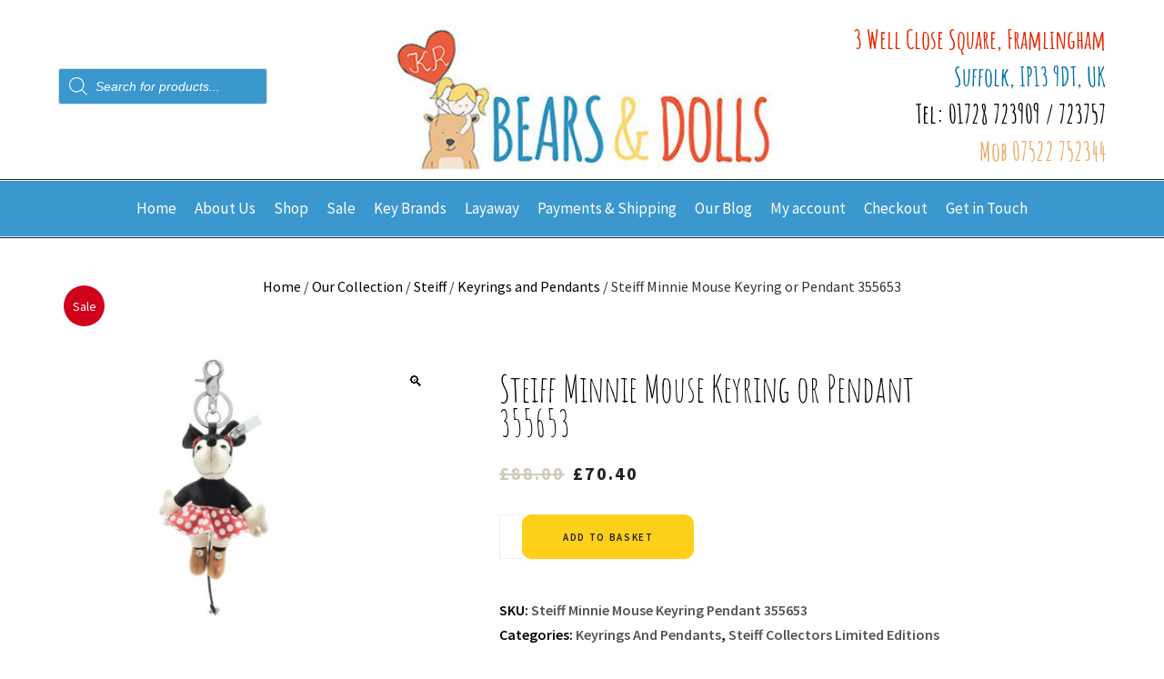

--- FILE ---
content_type: text/html; charset=UTF-8
request_url: https://krbearsanddolls.com/product/steiff-minnie-mouse-keyring-pendant-355653/
body_size: 68936
content:
<!DOCTYPE html>
<html lang="en-GB">
<head>
	
		<meta charset="UTF-8"/>
		<link rel="profile" href="https://gmpg.org/xfn/11" />
		
				<meta name="viewport" content="width=device-width,initial-scale=1,user-scalable=yes">
		<meta name='robots' content='index, follow, max-image-preview:large, max-snippet:-1, max-video-preview:-1' />
<script id="cookie-law-info-gcm-var-js" type="9af21a826c7fd25a20ae3264-text/javascript">
var _ckyGcm = {"status":true,"default_settings":[{"analytics":"denied","advertisement":"denied","functional":"denied","necessary":"granted","ad_user_data":"denied","ad_personalization":"denied","regions":"All"}],"wait_for_update":2000,"url_passthrough":false,"ads_data_redaction":false}</script>
<script id="cookie-law-info-gcm-js" type="9af21a826c7fd25a20ae3264-text/javascript" src="https://krbearsanddolls.com/wp-content/plugins/cookie-law-info/lite/frontend/js/gcm.min.js"></script> <script id="cookieyes" type="9af21a826c7fd25a20ae3264-text/javascript" src="https://cdn-cookieyes.com/client_data/0df01e5fa85ec5f99f1766ab/script.js"></script>
	<!-- This site is optimized with the Yoast SEO plugin v26.8 - https://yoast.com/product/yoast-seo-wordpress/ -->
	<title>Steiff Minnie Mouse Keyring or Pendant 355653</title>
	<meta name="description" content="Mickey without Minnie... it doesn&#039;t bear thinking about! This 12 cm tall, charming yet headstrong female mouse and her adventurous fiancé are inseparable. Even in their outfits!" />
	<link rel="canonical" href="https://krbearsanddolls.com/product/steiff-minnie-mouse-keyring-pendant-355653/" />
	<meta property="og:locale" content="en_GB" />
	<meta property="og:type" content="article" />
	<meta property="og:title" content="Steiff Minnie Mouse Keyring or Pendant 355653" />
	<meta property="og:description" content="Mickey without Minnie... it doesn&#039;t bear thinking about! This 12 cm tall, charming yet headstrong female mouse and her adventurous fiancé are inseparable. Even in their outfits!" />
	<meta property="og:url" content="https://krbearsanddolls.com/product/steiff-minnie-mouse-keyring-pendant-355653/" />
	<meta property="og:site_name" content="KR Bears and Dolls" />
	<meta property="article:publisher" content="https://www.facebook.com/krbearsanddolls/" />
	<meta property="article:modified_time" content="2026-01-15T15:25:28+00:00" />
	<meta property="og:image" content="https://krbearsanddolls.com/wp-content/uploads/2021/11/355653MinnieMousePendant.jpg" />
	<meta property="og:image:width" content="500" />
	<meta property="og:image:height" content="600" />
	<meta property="og:image:type" content="image/jpeg" />
	<meta name="twitter:card" content="summary_large_image" />
	<script type="application/ld+json" class="yoast-schema-graph">{"@context":"https://schema.org","@graph":[{"@type":"WebPage","@id":"https://krbearsanddolls.com/product/steiff-minnie-mouse-keyring-pendant-355653/","url":"https://krbearsanddolls.com/product/steiff-minnie-mouse-keyring-pendant-355653/","name":"Steiff Minnie Mouse Keyring or Pendant 355653","isPartOf":{"@id":"https://krbearsanddolls.com/#website"},"primaryImageOfPage":{"@id":"https://krbearsanddolls.com/product/steiff-minnie-mouse-keyring-pendant-355653/#primaryimage"},"image":{"@id":"https://krbearsanddolls.com/product/steiff-minnie-mouse-keyring-pendant-355653/#primaryimage"},"thumbnailUrl":"https://krbearsanddolls.com/wp-content/uploads/2021/11/355653MinnieMousePendant.jpg","datePublished":"2021-05-09T08:43:00+00:00","dateModified":"2026-01-15T15:25:28+00:00","description":"Mickey without Minnie... it doesn't bear thinking about! This 12 cm tall, charming yet headstrong female mouse and her adventurous fiancé are inseparable. Even in their outfits!","breadcrumb":{"@id":"https://krbearsanddolls.com/product/steiff-minnie-mouse-keyring-pendant-355653/#breadcrumb"},"inLanguage":"en-GB","potentialAction":[{"@type":"ReadAction","target":["https://krbearsanddolls.com/product/steiff-minnie-mouse-keyring-pendant-355653/"]}]},{"@type":"ImageObject","inLanguage":"en-GB","@id":"https://krbearsanddolls.com/product/steiff-minnie-mouse-keyring-pendant-355653/#primaryimage","url":"https://krbearsanddolls.com/wp-content/uploads/2021/11/355653MinnieMousePendant.jpg","contentUrl":"https://krbearsanddolls.com/wp-content/uploads/2021/11/355653MinnieMousePendant.jpg","width":500,"height":600},{"@type":"BreadcrumbList","@id":"https://krbearsanddolls.com/product/steiff-minnie-mouse-keyring-pendant-355653/#breadcrumb","itemListElement":[{"@type":"ListItem","position":1,"name":"Home","item":"https://krbearsanddolls.com/"},{"@type":"ListItem","position":2,"name":"The Shop","item":"https://krbearsanddolls.com/the-shop/"},{"@type":"ListItem","position":3,"name":"Steiff Minnie Mouse Keyring or Pendant 355653"}]},{"@type":"WebSite","@id":"https://krbearsanddolls.com/#website","url":"https://krbearsanddolls.com/","name":"KR Bears and Dolls","description":"We stock a wide range of beautiful bears, dolls and quality toys mainly from Germany for both children and collectors alike","publisher":{"@id":"https://krbearsanddolls.com/#organization"},"potentialAction":[{"@type":"SearchAction","target":{"@type":"EntryPoint","urlTemplate":"https://krbearsanddolls.com/?s={search_term_string}"},"query-input":{"@type":"PropertyValueSpecification","valueRequired":true,"valueName":"search_term_string"}}],"inLanguage":"en-GB"},{"@type":"Organization","@id":"https://krbearsanddolls.com/#organization","name":"KR Bears and Dolls","url":"https://krbearsanddolls.com/","logo":{"@type":"ImageObject","inLanguage":"en-GB","@id":"https://krbearsanddolls.com/#/schema/logo/image/","url":"https://krbearsanddolls.com/wp-content/uploads/2021/11/kr_bears_logo.jpg","contentUrl":"https://krbearsanddolls.com/wp-content/uploads/2021/11/kr_bears_logo.jpg","width":366,"height":140,"caption":"KR Bears and Dolls"},"image":{"@id":"https://krbearsanddolls.com/#/schema/logo/image/"},"sameAs":["https://www.facebook.com/krbearsanddolls/"]}]}</script>
	<!-- / Yoast SEO plugin. -->


<link rel='dns-prefetch' href='//www.googletagmanager.com' />
<link rel='dns-prefetch' href='//fonts.googleapis.com' />
<link href='https://fonts.gstatic.com' crossorigin rel='preconnect' />
<link rel="alternate" type="application/rss+xml" title="KR Bears and Dolls &raquo; Feed" href="https://krbearsanddolls.com/feed/" />
<link rel="alternate" title="oEmbed (JSON)" type="application/json+oembed" href="https://krbearsanddolls.com/wp-json/oembed/1.0/embed?url=https%3A%2F%2Fkrbearsanddolls.com%2Fproduct%2Fsteiff-minnie-mouse-keyring-pendant-355653%2F" />
<link rel="alternate" title="oEmbed (XML)" type="text/xml+oembed" href="https://krbearsanddolls.com/wp-json/oembed/1.0/embed?url=https%3A%2F%2Fkrbearsanddolls.com%2Fproduct%2Fsteiff-minnie-mouse-keyring-pendant-355653%2F&#038;format=xml" />
<style id='wp-img-auto-sizes-contain-inline-css' type='text/css'>
img:is([sizes=auto i],[sizes^="auto," i]){contain-intrinsic-size:3000px 1500px}
/*# sourceURL=wp-img-auto-sizes-contain-inline-css */
</style>
<link rel='stylesheet' id='woo-conditional-shipping-blocks-style-css' href='https://krbearsanddolls.com/wp-content/plugins/woo-conditional-shipping-pro/frontend/css/woo-conditional-shipping.css?ver=3.5.0.free' type='text/css' media='all' />
<link rel='stylesheet' id='pt-cv-public-style-css' href='https://krbearsanddolls.com/wp-content/plugins/content-views-query-and-display-post-page/public/assets/css/cv.css?ver=4.2.1' type='text/css' media='all' />
<style id='wp-emoji-styles-inline-css' type='text/css'>

	img.wp-smiley, img.emoji {
		display: inline !important;
		border: none !important;
		box-shadow: none !important;
		height: 1em !important;
		width: 1em !important;
		margin: 0 0.07em !important;
		vertical-align: -0.1em !important;
		background: none !important;
		padding: 0 !important;
	}
/*# sourceURL=wp-emoji-styles-inline-css */
</style>
<link rel='stylesheet' id='wp-block-library-css' href='https://krbearsanddolls.com/wp-includes/css/dist/block-library/style.min.css?ver=6.9' type='text/css' media='all' />
<style id='wp-block-paragraph-inline-css' type='text/css'>
.is-small-text{font-size:.875em}.is-regular-text{font-size:1em}.is-large-text{font-size:2.25em}.is-larger-text{font-size:3em}.has-drop-cap:not(:focus):first-letter{float:left;font-size:8.4em;font-style:normal;font-weight:100;line-height:.68;margin:.05em .1em 0 0;text-transform:uppercase}body.rtl .has-drop-cap:not(:focus):first-letter{float:none;margin-left:.1em}p.has-drop-cap.has-background{overflow:hidden}:root :where(p.has-background){padding:1.25em 2.375em}:where(p.has-text-color:not(.has-link-color)) a{color:inherit}p.has-text-align-left[style*="writing-mode:vertical-lr"],p.has-text-align-right[style*="writing-mode:vertical-rl"]{rotate:180deg}
/*# sourceURL=https://krbearsanddolls.com/wp-includes/blocks/paragraph/style.min.css */
</style>
<link rel='stylesheet' id='wc-blocks-style-css' href='https://krbearsanddolls.com/wp-content/plugins/woocommerce/assets/client/blocks/wc-blocks.css?ver=wc-10.4.3' type='text/css' media='all' />
<style id='global-styles-inline-css' type='text/css'>
:root{--wp--preset--aspect-ratio--square: 1;--wp--preset--aspect-ratio--4-3: 4/3;--wp--preset--aspect-ratio--3-4: 3/4;--wp--preset--aspect-ratio--3-2: 3/2;--wp--preset--aspect-ratio--2-3: 2/3;--wp--preset--aspect-ratio--16-9: 16/9;--wp--preset--aspect-ratio--9-16: 9/16;--wp--preset--color--black: #000000;--wp--preset--color--cyan-bluish-gray: #abb8c3;--wp--preset--color--white: #ffffff;--wp--preset--color--pale-pink: #f78da7;--wp--preset--color--vivid-red: #cf2e2e;--wp--preset--color--luminous-vivid-orange: #ff6900;--wp--preset--color--luminous-vivid-amber: #fcb900;--wp--preset--color--light-green-cyan: #7bdcb5;--wp--preset--color--vivid-green-cyan: #00d084;--wp--preset--color--pale-cyan-blue: #8ed1fc;--wp--preset--color--vivid-cyan-blue: #0693e3;--wp--preset--color--vivid-purple: #9b51e0;--wp--preset--gradient--vivid-cyan-blue-to-vivid-purple: linear-gradient(135deg,rgb(6,147,227) 0%,rgb(155,81,224) 100%);--wp--preset--gradient--light-green-cyan-to-vivid-green-cyan: linear-gradient(135deg,rgb(122,220,180) 0%,rgb(0,208,130) 100%);--wp--preset--gradient--luminous-vivid-amber-to-luminous-vivid-orange: linear-gradient(135deg,rgb(252,185,0) 0%,rgb(255,105,0) 100%);--wp--preset--gradient--luminous-vivid-orange-to-vivid-red: linear-gradient(135deg,rgb(255,105,0) 0%,rgb(207,46,46) 100%);--wp--preset--gradient--very-light-gray-to-cyan-bluish-gray: linear-gradient(135deg,rgb(238,238,238) 0%,rgb(169,184,195) 100%);--wp--preset--gradient--cool-to-warm-spectrum: linear-gradient(135deg,rgb(74,234,220) 0%,rgb(151,120,209) 20%,rgb(207,42,186) 40%,rgb(238,44,130) 60%,rgb(251,105,98) 80%,rgb(254,248,76) 100%);--wp--preset--gradient--blush-light-purple: linear-gradient(135deg,rgb(255,206,236) 0%,rgb(152,150,240) 100%);--wp--preset--gradient--blush-bordeaux: linear-gradient(135deg,rgb(254,205,165) 0%,rgb(254,45,45) 50%,rgb(107,0,62) 100%);--wp--preset--gradient--luminous-dusk: linear-gradient(135deg,rgb(255,203,112) 0%,rgb(199,81,192) 50%,rgb(65,88,208) 100%);--wp--preset--gradient--pale-ocean: linear-gradient(135deg,rgb(255,245,203) 0%,rgb(182,227,212) 50%,rgb(51,167,181) 100%);--wp--preset--gradient--electric-grass: linear-gradient(135deg,rgb(202,248,128) 0%,rgb(113,206,126) 100%);--wp--preset--gradient--midnight: linear-gradient(135deg,rgb(2,3,129) 0%,rgb(40,116,252) 100%);--wp--preset--font-size--small: 13px;--wp--preset--font-size--medium: 20px;--wp--preset--font-size--large: 36px;--wp--preset--font-size--x-large: 42px;--wp--preset--font-family--amatic-sc: Amatic SC;--wp--preset--spacing--20: 0.44rem;--wp--preset--spacing--30: 0.67rem;--wp--preset--spacing--40: 1rem;--wp--preset--spacing--50: 1.5rem;--wp--preset--spacing--60: 2.25rem;--wp--preset--spacing--70: 3.38rem;--wp--preset--spacing--80: 5.06rem;--wp--preset--shadow--natural: 6px 6px 9px rgba(0, 0, 0, 0.2);--wp--preset--shadow--deep: 12px 12px 50px rgba(0, 0, 0, 0.4);--wp--preset--shadow--sharp: 6px 6px 0px rgba(0, 0, 0, 0.2);--wp--preset--shadow--outlined: 6px 6px 0px -3px rgb(255, 255, 255), 6px 6px rgb(0, 0, 0);--wp--preset--shadow--crisp: 6px 6px 0px rgb(0, 0, 0);}:where(.is-layout-flex){gap: 0.5em;}:where(.is-layout-grid){gap: 0.5em;}body .is-layout-flex{display: flex;}.is-layout-flex{flex-wrap: wrap;align-items: center;}.is-layout-flex > :is(*, div){margin: 0;}body .is-layout-grid{display: grid;}.is-layout-grid > :is(*, div){margin: 0;}:where(.wp-block-columns.is-layout-flex){gap: 2em;}:where(.wp-block-columns.is-layout-grid){gap: 2em;}:where(.wp-block-post-template.is-layout-flex){gap: 1.25em;}:where(.wp-block-post-template.is-layout-grid){gap: 1.25em;}.has-black-color{color: var(--wp--preset--color--black) !important;}.has-cyan-bluish-gray-color{color: var(--wp--preset--color--cyan-bluish-gray) !important;}.has-white-color{color: var(--wp--preset--color--white) !important;}.has-pale-pink-color{color: var(--wp--preset--color--pale-pink) !important;}.has-vivid-red-color{color: var(--wp--preset--color--vivid-red) !important;}.has-luminous-vivid-orange-color{color: var(--wp--preset--color--luminous-vivid-orange) !important;}.has-luminous-vivid-amber-color{color: var(--wp--preset--color--luminous-vivid-amber) !important;}.has-light-green-cyan-color{color: var(--wp--preset--color--light-green-cyan) !important;}.has-vivid-green-cyan-color{color: var(--wp--preset--color--vivid-green-cyan) !important;}.has-pale-cyan-blue-color{color: var(--wp--preset--color--pale-cyan-blue) !important;}.has-vivid-cyan-blue-color{color: var(--wp--preset--color--vivid-cyan-blue) !important;}.has-vivid-purple-color{color: var(--wp--preset--color--vivid-purple) !important;}.has-black-background-color{background-color: var(--wp--preset--color--black) !important;}.has-cyan-bluish-gray-background-color{background-color: var(--wp--preset--color--cyan-bluish-gray) !important;}.has-white-background-color{background-color: var(--wp--preset--color--white) !important;}.has-pale-pink-background-color{background-color: var(--wp--preset--color--pale-pink) !important;}.has-vivid-red-background-color{background-color: var(--wp--preset--color--vivid-red) !important;}.has-luminous-vivid-orange-background-color{background-color: var(--wp--preset--color--luminous-vivid-orange) !important;}.has-luminous-vivid-amber-background-color{background-color: var(--wp--preset--color--luminous-vivid-amber) !important;}.has-light-green-cyan-background-color{background-color: var(--wp--preset--color--light-green-cyan) !important;}.has-vivid-green-cyan-background-color{background-color: var(--wp--preset--color--vivid-green-cyan) !important;}.has-pale-cyan-blue-background-color{background-color: var(--wp--preset--color--pale-cyan-blue) !important;}.has-vivid-cyan-blue-background-color{background-color: var(--wp--preset--color--vivid-cyan-blue) !important;}.has-vivid-purple-background-color{background-color: var(--wp--preset--color--vivid-purple) !important;}.has-black-border-color{border-color: var(--wp--preset--color--black) !important;}.has-cyan-bluish-gray-border-color{border-color: var(--wp--preset--color--cyan-bluish-gray) !important;}.has-white-border-color{border-color: var(--wp--preset--color--white) !important;}.has-pale-pink-border-color{border-color: var(--wp--preset--color--pale-pink) !important;}.has-vivid-red-border-color{border-color: var(--wp--preset--color--vivid-red) !important;}.has-luminous-vivid-orange-border-color{border-color: var(--wp--preset--color--luminous-vivid-orange) !important;}.has-luminous-vivid-amber-border-color{border-color: var(--wp--preset--color--luminous-vivid-amber) !important;}.has-light-green-cyan-border-color{border-color: var(--wp--preset--color--light-green-cyan) !important;}.has-vivid-green-cyan-border-color{border-color: var(--wp--preset--color--vivid-green-cyan) !important;}.has-pale-cyan-blue-border-color{border-color: var(--wp--preset--color--pale-cyan-blue) !important;}.has-vivid-cyan-blue-border-color{border-color: var(--wp--preset--color--vivid-cyan-blue) !important;}.has-vivid-purple-border-color{border-color: var(--wp--preset--color--vivid-purple) !important;}.has-vivid-cyan-blue-to-vivid-purple-gradient-background{background: var(--wp--preset--gradient--vivid-cyan-blue-to-vivid-purple) !important;}.has-light-green-cyan-to-vivid-green-cyan-gradient-background{background: var(--wp--preset--gradient--light-green-cyan-to-vivid-green-cyan) !important;}.has-luminous-vivid-amber-to-luminous-vivid-orange-gradient-background{background: var(--wp--preset--gradient--luminous-vivid-amber-to-luminous-vivid-orange) !important;}.has-luminous-vivid-orange-to-vivid-red-gradient-background{background: var(--wp--preset--gradient--luminous-vivid-orange-to-vivid-red) !important;}.has-very-light-gray-to-cyan-bluish-gray-gradient-background{background: var(--wp--preset--gradient--very-light-gray-to-cyan-bluish-gray) !important;}.has-cool-to-warm-spectrum-gradient-background{background: var(--wp--preset--gradient--cool-to-warm-spectrum) !important;}.has-blush-light-purple-gradient-background{background: var(--wp--preset--gradient--blush-light-purple) !important;}.has-blush-bordeaux-gradient-background{background: var(--wp--preset--gradient--blush-bordeaux) !important;}.has-luminous-dusk-gradient-background{background: var(--wp--preset--gradient--luminous-dusk) !important;}.has-pale-ocean-gradient-background{background: var(--wp--preset--gradient--pale-ocean) !important;}.has-electric-grass-gradient-background{background: var(--wp--preset--gradient--electric-grass) !important;}.has-midnight-gradient-background{background: var(--wp--preset--gradient--midnight) !important;}.has-small-font-size{font-size: var(--wp--preset--font-size--small) !important;}.has-medium-font-size{font-size: var(--wp--preset--font-size--medium) !important;}.has-large-font-size{font-size: var(--wp--preset--font-size--large) !important;}.has-x-large-font-size{font-size: var(--wp--preset--font-size--x-large) !important;}.has-amatic-sc-font-family{font-family: var(--wp--preset--font-family--amatic-sc) !important;}
/*# sourceURL=global-styles-inline-css */
</style>

<style id='classic-theme-styles-inline-css' type='text/css'>
/*! This file is auto-generated */
.wp-block-button__link{color:#fff;background-color:#32373c;border-radius:9999px;box-shadow:none;text-decoration:none;padding:calc(.667em + 2px) calc(1.333em + 2px);font-size:1.125em}.wp-block-file__button{background:#32373c;color:#fff;text-decoration:none}
/*# sourceURL=/wp-includes/css/classic-themes.min.css */
</style>
<link rel='stylesheet' id='acoplw-style-css' href='https://krbearsanddolls.com/wp-content/plugins/aco-product-labels-for-woocommerce/includes/../assets/css/frontend.css?ver=1.5.12' type='text/css' media='all' />
<link rel='stylesheet' id='contact-form-7-css' href='https://krbearsanddolls.com/wp-content/plugins/contact-form-7/includes/css/styles.css?ver=6.1.4' type='text/css' media='all' />
<link rel='stylesheet' id='wpa-css-css' href='https://krbearsanddolls.com/wp-content/plugins/honeypot/includes/css/wpa.css?ver=2.3.02' type='text/css' media='all' />
<link rel='stylesheet' id='woo-product-category-discount-css' href='https://krbearsanddolls.com/wp-content/plugins/woo-product-category-discount/public/css/woo-product-category-discount-public.css?ver=5.10' type='text/css' media='all' />
<link rel='stylesheet' id='wpmenucart-icons-css' href='https://krbearsanddolls.com/wp-content/plugins/woocommerce-menu-bar-cart/assets/css/wpmenucart-icons.min.css?ver=2.14.12' type='text/css' media='all' />
<style id='wpmenucart-icons-inline-css' type='text/css'>
@font-face{font-family:WPMenuCart;src:url(https://krbearsanddolls.com/wp-content/plugins/woocommerce-menu-bar-cart/assets/fonts/WPMenuCart.eot);src:url(https://krbearsanddolls.com/wp-content/plugins/woocommerce-menu-bar-cart/assets/fonts/WPMenuCart.eot?#iefix) format('embedded-opentype'),url(https://krbearsanddolls.com/wp-content/plugins/woocommerce-menu-bar-cart/assets/fonts/WPMenuCart.woff2) format('woff2'),url(https://krbearsanddolls.com/wp-content/plugins/woocommerce-menu-bar-cart/assets/fonts/WPMenuCart.woff) format('woff'),url(https://krbearsanddolls.com/wp-content/plugins/woocommerce-menu-bar-cart/assets/fonts/WPMenuCart.ttf) format('truetype'),url(https://krbearsanddolls.com/wp-content/plugins/woocommerce-menu-bar-cart/assets/fonts/WPMenuCart.svg#WPMenuCart) format('svg');font-weight:400;font-style:normal;font-display:swap}
/*# sourceURL=wpmenucart-icons-inline-css */
</style>
<link rel='stylesheet' id='wpmenucart-css' href='https://krbearsanddolls.com/wp-content/plugins/woocommerce-menu-bar-cart/assets/css/wpmenucart-main.min.css?ver=2.14.12' type='text/css' media='all' />
<link rel='stylesheet' id='photoswipe-css' href='https://krbearsanddolls.com/wp-content/plugins/woocommerce/assets/css/photoswipe/photoswipe.min.css?ver=10.4.3' type='text/css' media='all' />
<link rel='stylesheet' id='photoswipe-default-skin-css' href='https://krbearsanddolls.com/wp-content/plugins/woocommerce/assets/css/photoswipe/default-skin/default-skin.min.css?ver=10.4.3' type='text/css' media='all' />
<style id='woocommerce-inline-inline-css' type='text/css'>
.woocommerce form .form-row .required { visibility: visible; }
/*# sourceURL=woocommerce-inline-inline-css */
</style>
<link rel='stylesheet' id='woo_conditional_shipping_css-css' href='https://krbearsanddolls.com/wp-content/plugins/woo-conditional-shipping-pro/includes/frontend/../../frontend/css/woo-conditional-shipping.css?ver=3.5.0.free' type='text/css' media='all' />
<link rel='stylesheet' id='dgwt-wcas-style-css' href='https://krbearsanddolls.com/wp-content/plugins/ajax-search-for-woocommerce/assets/css/style.min.css?ver=1.32.2' type='text/css' media='all' />
<link rel='stylesheet' id='panaderia-mikado-default-style-css' href='https://krbearsanddolls.com/wp-content/themes/panaderia/style.css?ver=6.9' type='text/css' media='all' />
<link rel='stylesheet' id='panaderia-mikado-modules-css' href='https://krbearsanddolls.com/wp-content/themes/panaderia/assets/css/modules.min.css?ver=6.9' type='text/css' media='all' />
<link rel='stylesheet' id='mkdf-dripicons-css' href='https://krbearsanddolls.com/wp-content/themes/panaderia/framework/lib/icons-pack/dripicons/dripicons.css?ver=6.9' type='text/css' media='all' />
<link rel='stylesheet' id='mkdf-font_elegant-css' href='https://krbearsanddolls.com/wp-content/themes/panaderia/framework/lib/icons-pack/elegant-icons/style.min.css?ver=6.9' type='text/css' media='all' />
<link rel='stylesheet' id='mkdf-font_awesome-css' href='https://krbearsanddolls.com/wp-content/themes/panaderia/framework/lib/icons-pack/font-awesome/css/fontawesome-all.min.css?ver=6.9' type='text/css' media='all' />
<link rel='stylesheet' id='mkdf-ion_icons-css' href='https://krbearsanddolls.com/wp-content/themes/panaderia/framework/lib/icons-pack/ion-icons/css/ionicons.min.css?ver=6.9' type='text/css' media='all' />
<link rel='stylesheet' id='mkdf-linea_icons-css' href='https://krbearsanddolls.com/wp-content/themes/panaderia/framework/lib/icons-pack/linea-icons/style.css?ver=6.9' type='text/css' media='all' />
<link rel='stylesheet' id='mkdf-linear_icons-css' href='https://krbearsanddolls.com/wp-content/themes/panaderia/framework/lib/icons-pack/linear-icons/style.css?ver=6.9' type='text/css' media='all' />
<link rel='stylesheet' id='mkdf-simple_line_icons-css' href='https://krbearsanddolls.com/wp-content/themes/panaderia/framework/lib/icons-pack/simple-line-icons/simple-line-icons.css?ver=6.9' type='text/css' media='all' />
<link rel='stylesheet' id='mediaelement-css' href='https://krbearsanddolls.com/wp-includes/js/mediaelement/mediaelementplayer-legacy.min.css?ver=4.2.17' type='text/css' media='all' />
<link rel='stylesheet' id='wp-mediaelement-css' href='https://krbearsanddolls.com/wp-includes/js/mediaelement/wp-mediaelement.min.css?ver=6.9' type='text/css' media='all' />
<link rel='stylesheet' id='panaderia-mikado-woo-css' href='https://krbearsanddolls.com/wp-content/themes/panaderia/assets/css/woocommerce.min.css?ver=6.9' type='text/css' media='all' />
<style id='panaderia-mikado-woo-inline-css' type='text/css'>
@media only screen and (max-width: 1024px) {}
/*# sourceURL=panaderia-mikado-woo-inline-css */
</style>
<link rel='stylesheet' id='panaderia-mikado-woo-responsive-css' href='https://krbearsanddolls.com/wp-content/themes/panaderia/assets/css/woocommerce-responsive.min.css?ver=6.9' type='text/css' media='all' />
<link rel='stylesheet' id='panaderia-mikado-style-dynamic-css' href='https://krbearsanddolls.com/wp-content/themes/panaderia/assets/css/style_dynamic.css?ver=1695161804' type='text/css' media='all' />
<link rel='stylesheet' id='panaderia-mikado-modules-responsive-css' href='https://krbearsanddolls.com/wp-content/themes/panaderia/assets/css/modules-responsive.min.css?ver=6.9' type='text/css' media='all' />
<link rel='stylesheet' id='panaderia-mikado-style-dynamic-responsive-css' href='https://krbearsanddolls.com/wp-content/themes/panaderia/assets/css/style_dynamic_responsive.css?ver=1695161804' type='text/css' media='all' />
<link rel='stylesheet' id='panaderia-mikado-google-fonts-css' href='https://fonts.googleapis.com/css?family=Muli%3A400%2C500%2C500i%2C600%2C700%7CCormorant%3A400%2C500%2C500i%2C600%2C700%7CSource+Sans+Pro%3A400%2C500%2C500i%2C600%2C700&#038;subset=latin-ext&#038;ver=1.0.0' type='text/css' media='all' />
<link rel='stylesheet' id='panaderia-core-dashboard-style-css' href='https://krbearsanddolls.com/wp-content/plugins/panaderia-core/core-dashboard/assets/css/core-dashboard.min.css?ver=6.9' type='text/css' media='all' />
<link rel='stylesheet' id='latest-posts-style-css' href='https://krbearsanddolls.com/wp-content/plugins/latest-posts/assets/css/style.css?ver=1.4.4' type='text/css' media='all' />
<link rel='stylesheet' id='wc_stripe_express_checkout_style-css' href='https://krbearsanddolls.com/wp-content/plugins/woocommerce-gateway-stripe/build/express-checkout.css?ver=f49792bd42ded7e3e1cb' type='text/css' media='all' />
<script type="9af21a826c7fd25a20ae3264-text/javascript" src="https://krbearsanddolls.com/wp-includes/js/jquery/jquery.min.js?ver=3.7.1" id="jquery-core-js"></script>
<script type="9af21a826c7fd25a20ae3264-text/javascript" src="https://krbearsanddolls.com/wp-includes/js/jquery/jquery-migrate.min.js?ver=3.4.1" id="jquery-migrate-js"></script>
<script type="9af21a826c7fd25a20ae3264-text/javascript" id="acoplw-script-js-extra">
/* <![CDATA[ */
var acoplw_frontend_object = {"classname":"","enablejquery":"0"};
//# sourceURL=acoplw-script-js-extra
/* ]]> */
</script>
<script type="9af21a826c7fd25a20ae3264-text/javascript" src="https://krbearsanddolls.com/wp-content/plugins/aco-product-labels-for-woocommerce/includes/../assets/js/frontend.js?ver=1.5.12" id="acoplw-script-js"></script>
<script type="9af21a826c7fd25a20ae3264-text/javascript" src="https://krbearsanddolls.com/wp-content/plugins/woo-product-category-discount/public/js/woo-product-category-discount-public.js?ver=5.10" id="woo-product-category-discount-js"></script>
<script type="9af21a826c7fd25a20ae3264-text/javascript" src="https://krbearsanddolls.com/wp-content/plugins/woocommerce/assets/js/jquery-blockui/jquery.blockUI.min.js?ver=2.7.0-wc.10.4.3" id="wc-jquery-blockui-js" data-wp-strategy="defer"></script>
<script type="9af21a826c7fd25a20ae3264-text/javascript" id="wc-add-to-cart-js-extra">
/* <![CDATA[ */
var wc_add_to_cart_params = {"ajax_url":"/wp-admin/admin-ajax.php","wc_ajax_url":"/?wc-ajax=%%endpoint%%","i18n_view_cart":"View basket","cart_url":"https://krbearsanddolls.com/cart/","is_cart":"","cart_redirect_after_add":"no"};
//# sourceURL=wc-add-to-cart-js-extra
/* ]]> */
</script>
<script type="9af21a826c7fd25a20ae3264-text/javascript" src="https://krbearsanddolls.com/wp-content/plugins/woocommerce/assets/js/frontend/add-to-cart.min.js?ver=10.4.3" id="wc-add-to-cart-js" data-wp-strategy="defer"></script>
<script type="9af21a826c7fd25a20ae3264-text/javascript" src="https://krbearsanddolls.com/wp-content/plugins/woocommerce/assets/js/zoom/jquery.zoom.min.js?ver=1.7.21-wc.10.4.3" id="wc-zoom-js" defer="defer" data-wp-strategy="defer"></script>
<script type="9af21a826c7fd25a20ae3264-text/javascript" src="https://krbearsanddolls.com/wp-content/plugins/woocommerce/assets/js/photoswipe/photoswipe.min.js?ver=4.1.1-wc.10.4.3" id="wc-photoswipe-js" defer="defer" data-wp-strategy="defer"></script>
<script type="9af21a826c7fd25a20ae3264-text/javascript" src="https://krbearsanddolls.com/wp-content/plugins/woocommerce/assets/js/photoswipe/photoswipe-ui-default.min.js?ver=4.1.1-wc.10.4.3" id="wc-photoswipe-ui-default-js" defer="defer" data-wp-strategy="defer"></script>
<script type="9af21a826c7fd25a20ae3264-text/javascript" id="wc-single-product-js-extra">
/* <![CDATA[ */
var wc_single_product_params = {"i18n_required_rating_text":"Please select a rating","i18n_rating_options":["1 of 5 stars","2 of 5 stars","3 of 5 stars","4 of 5 stars","5 of 5 stars"],"i18n_product_gallery_trigger_text":"View full-screen image gallery","review_rating_required":"yes","flexslider":{"rtl":false,"animation":"slide","smoothHeight":true,"directionNav":false,"controlNav":"thumbnails","slideshow":false,"animationSpeed":500,"animationLoop":false,"allowOneSlide":false},"zoom_enabled":"1","zoom_options":[],"photoswipe_enabled":"1","photoswipe_options":{"shareEl":false,"closeOnScroll":false,"history":false,"hideAnimationDuration":0,"showAnimationDuration":0},"flexslider_enabled":""};
//# sourceURL=wc-single-product-js-extra
/* ]]> */
</script>
<script type="9af21a826c7fd25a20ae3264-text/javascript" src="https://krbearsanddolls.com/wp-content/plugins/woocommerce/assets/js/frontend/single-product.min.js?ver=10.4.3" id="wc-single-product-js" defer="defer" data-wp-strategy="defer"></script>
<script type="9af21a826c7fd25a20ae3264-text/javascript" src="https://krbearsanddolls.com/wp-content/plugins/woocommerce/assets/js/js-cookie/js.cookie.min.js?ver=2.1.4-wc.10.4.3" id="wc-js-cookie-js" defer="defer" data-wp-strategy="defer"></script>
<script type="9af21a826c7fd25a20ae3264-text/javascript" id="woocommerce-js-extra">
/* <![CDATA[ */
var woocommerce_params = {"ajax_url":"/wp-admin/admin-ajax.php","wc_ajax_url":"/?wc-ajax=%%endpoint%%","i18n_password_show":"Show password","i18n_password_hide":"Hide password"};
//# sourceURL=woocommerce-js-extra
/* ]]> */
</script>
<script type="9af21a826c7fd25a20ae3264-text/javascript" src="https://krbearsanddolls.com/wp-content/plugins/woocommerce/assets/js/frontend/woocommerce.min.js?ver=10.4.3" id="woocommerce-js" defer="defer" data-wp-strategy="defer"></script>
<script type="9af21a826c7fd25a20ae3264-text/javascript" src="https://krbearsanddolls.com/wp-content/plugins/js_composer/assets/js/vendors/woocommerce-add-to-cart.js?ver=6.7.0" id="vc_woocommerce-add-to-cart-js-js"></script>
<script type="9af21a826c7fd25a20ae3264-text/javascript" src="https://krbearsanddolls.com/wp-content/plugins/woo-conditional-shipping-pro/includes/frontend/../../frontend/js/woo-conditional-shipping.js?ver=3.5.0.free" id="woo-conditional-shipping-js-js"></script>
<script type="9af21a826c7fd25a20ae3264-text/javascript" id="WCPAY_ASSETS-js-extra">
/* <![CDATA[ */
var wcpayAssets = {"url":"https://krbearsanddolls.com/wp-content/plugins/woocommerce-payments/dist/"};
//# sourceURL=WCPAY_ASSETS-js-extra
/* ]]> */
</script>
<script type="9af21a826c7fd25a20ae3264-text/javascript" src="https://krbearsanddolls.com/wp-content/plugins/woocommerce/assets/js/select2/select2.full.min.js?ver=4.0.3-wc.10.4.3" id="wc-select2-js" defer="defer" data-wp-strategy="defer"></script>

<!-- Google tag (gtag.js) snippet added by Site Kit -->
<!-- Google Analytics snippet added by Site Kit -->
<script type="9af21a826c7fd25a20ae3264-text/javascript" src="https://www.googletagmanager.com/gtag/js?id=G-R3L3TCCPE1" id="google_gtagjs-js" async></script>
<script type="9af21a826c7fd25a20ae3264-text/javascript" id="google_gtagjs-js-after">
/* <![CDATA[ */
window.dataLayer = window.dataLayer || [];function gtag(){dataLayer.push(arguments);}
gtag("set","linker",{"domains":["krbearsanddolls.com"]});
gtag("js", new Date());
gtag("set", "developer_id.dZTNiMT", true);
gtag("config", "G-R3L3TCCPE1");
//# sourceURL=google_gtagjs-js-after
/* ]]> */
</script>
<link rel="https://api.w.org/" href="https://krbearsanddolls.com/wp-json/" /><link rel="alternate" title="JSON" type="application/json" href="https://krbearsanddolls.com/wp-json/wp/v2/product/14969" /><link rel="EditURI" type="application/rsd+xml" title="RSD" href="https://krbearsanddolls.com/xmlrpc.php?rsd" />
<meta name="generator" content="WordPress 6.9" />
<meta name="generator" content="WooCommerce 10.4.3" />
<link rel='shortlink' href='https://krbearsanddolls.com/?p=14969' />
<meta name="generator" content="Site Kit by Google 1.159.0" /><script type="9af21a826c7fd25a20ae3264-text/javascript">
jQuery( document ).ready(function() {
jQuery (".product" ).each(function() {	
	
if(jQuery('.refonly',this).is(":visible")){
 
 jQuery('span.price', this).html("Sold out - for reference only");
	 jQuery('span.price', this).css("color", "red");
}

	if(jQuery('.nostock',this).is(":visible")){
 
 jQuery('span.price', this).html("Out of Stock");
		 jQuery('span.price', this).css("color", "black");
}
	
	if(jQuery('.emailonly',this).is(":visible")){
 
 jQuery('span.price', this).html("Special Order via <a href='mailto:trisha@krbearsanddolls.com'> email </a> only");
		 jQuery('span.price', this).css("color", "black");
}
	
if(jQuery('.onorder',this).is(":visible")){
 
 jQuery('span.price', this).html("On Order");
		 jQuery('span.price', this).css("color", "black");
}	
	
	
});
	
	if(jQuery('.out-of-stock').is(":visible")){
	jQuery(".out-of-stock").html("Sold out - for reference only");
	  // jQuery(".price").hide();
}
	
	var catdesc = jQuery(".term-description").html();
	//alert (catdesc);
	
	jQuery("#Newcatdesc").html(catdesc);
//	jQuery(".term-description").html("");
	
	if (window.innerWidth <= 768) {
        // Disable zoom for product images
        jQuery('.single-product .product').off('mouseenter mousemove mouseleave');
    }
	
	 
	
	
	 ///////////////////////////////
	       
	////////////////////////
});
</script>		<style>
			.dgwt-wcas-ico-magnifier,.dgwt-wcas-ico-magnifier-handler{max-width:20px}.dgwt-wcas-search-wrapp{max-width:600px}		</style>
			<noscript><style>.woocommerce-product-gallery{ opacity: 1 !important; }</style></noscript>
	<meta name="generator" content="Powered by WPBakery Page Builder - drag and drop page builder for WordPress."/>
<meta name="generator" content="Powered by Slider Revolution 6.5.8 - responsive, Mobile-Friendly Slider Plugin for WordPress with comfortable drag and drop interface." />
<link rel="icon" href="https://krbearsanddolls.com/wp-content/uploads/2022/12/favicon.ico" sizes="32x32" />
<link rel="icon" href="https://krbearsanddolls.com/wp-content/uploads/2022/12/favicon.ico" sizes="192x192" />
<link rel="apple-touch-icon" href="https://krbearsanddolls.com/wp-content/uploads/2022/12/favicon.ico" />
<meta name="msapplication-TileImage" content="https://krbearsanddolls.com/wp-content/uploads/2022/12/favicon.ico" />
<script type="9af21a826c7fd25a20ae3264-text/javascript">function setREVStartSize(e){
			//window.requestAnimationFrame(function() {				 
				window.RSIW = window.RSIW===undefined ? window.innerWidth : window.RSIW;	
				window.RSIH = window.RSIH===undefined ? window.innerHeight : window.RSIH;	
				try {								
					var pw = document.getElementById(e.c).parentNode.offsetWidth,
						newh;
					pw = pw===0 || isNaN(pw) ? window.RSIW : pw;
					e.tabw = e.tabw===undefined ? 0 : parseInt(e.tabw);
					e.thumbw = e.thumbw===undefined ? 0 : parseInt(e.thumbw);
					e.tabh = e.tabh===undefined ? 0 : parseInt(e.tabh);
					e.thumbh = e.thumbh===undefined ? 0 : parseInt(e.thumbh);
					e.tabhide = e.tabhide===undefined ? 0 : parseInt(e.tabhide);
					e.thumbhide = e.thumbhide===undefined ? 0 : parseInt(e.thumbhide);
					e.mh = e.mh===undefined || e.mh=="" || e.mh==="auto" ? 0 : parseInt(e.mh,0);		
					if(e.layout==="fullscreen" || e.l==="fullscreen") 						
						newh = Math.max(e.mh,window.RSIH);					
					else{					
						e.gw = Array.isArray(e.gw) ? e.gw : [e.gw];
						for (var i in e.rl) if (e.gw[i]===undefined || e.gw[i]===0) e.gw[i] = e.gw[i-1];					
						e.gh = e.el===undefined || e.el==="" || (Array.isArray(e.el) && e.el.length==0)? e.gh : e.el;
						e.gh = Array.isArray(e.gh) ? e.gh : [e.gh];
						for (var i in e.rl) if (e.gh[i]===undefined || e.gh[i]===0) e.gh[i] = e.gh[i-1];
											
						var nl = new Array(e.rl.length),
							ix = 0,						
							sl;					
						e.tabw = e.tabhide>=pw ? 0 : e.tabw;
						e.thumbw = e.thumbhide>=pw ? 0 : e.thumbw;
						e.tabh = e.tabhide>=pw ? 0 : e.tabh;
						e.thumbh = e.thumbhide>=pw ? 0 : e.thumbh;					
						for (var i in e.rl) nl[i] = e.rl[i]<window.RSIW ? 0 : e.rl[i];
						sl = nl[0];									
						for (var i in nl) if (sl>nl[i] && nl[i]>0) { sl = nl[i]; ix=i;}															
						var m = pw>(e.gw[ix]+e.tabw+e.thumbw) ? 1 : (pw-(e.tabw+e.thumbw)) / (e.gw[ix]);					
						newh =  (e.gh[ix] * m) + (e.tabh + e.thumbh);
					}
					var el = document.getElementById(e.c);
					if (el!==null && el) el.style.height = newh+"px";					
					el = document.getElementById(e.c+"_wrapper");
					if (el!==null && el) {
						el.style.height = newh+"px";
						el.style.display = "block";
					}
				} catch(e){
					console.log("Failure at Presize of Slider:" + e)
				}					   
			//});
		  };</script>
		<style type="text/css" id="wp-custom-css">
			.mkdf-page-footer .widget .mkdf-widget-title {
	color: #111;
}

footer p {
	color: #111;
}

.mkdf-footer-top-holder .mkdf-custom-svg-icon-holder span, .mkdf-top-bar .mkdf-custom-svg-icon-holder span {
	color: #111;
}

.mkdf-page-footer .widget a {
	color: #111;
}

.mkdf-footer-top-holder .mkdf-custom-svg-icon-holder .mkdf-custom-svg-icon-small .st0, .mkdf-top-bar .mkdf-custom-svg-icon-holder .mkdf-custom-svg-icon-small .st0 {
	fill-rule: evenodd;
	clip-rule: evenodd;
	fill: #111;
}

.mkdf-cf7-newsletter input[type="email"] {
	border-color: #111;
	color: #333;
}

.mkdf-cf7-newsletter button.mkdf-btn {
	margin: 13px 0 13px;
}

.mkdf-icon-widget-holder {
	margin: 0;
}

main {
    padding: 90px 5%;
}

main .subcategories-list {
	list-style: none;
}

main .subcategories-list li {
	display: inline-block;
	width: 23%;
	text-align:center;
	margin-bottom: 60px;
	margin-left: 1%;
	margin-right: 1%;
}

nav.woocommerce-breadcrumb {
	text-align:center;
}

main .woocommerce-products-header__title {
	text-align: center;
}

main .woocommerce-products-header a img, #shop-main-categories img {
   -webkit-box-shadow:0px 1px 6px rgba(0, 0, 0, 0.2);
   -moz-box-shadow:1px 1px 6px rgba(0, 0, 0, 0.2);
   box-shadow:1px 1px 6px rgba(0, 0, 0, 0.2);

}

aside.mkdf-sidebar {
	display: none;
}

ul.subcategories-list li a {
	font-family: "Amatic SC";
	font-size: 28px;
	font-weight: 600;
}

ul.subcategories-list li a img {
	margin-bottom: 25px
}

.woocommerce-products-header {
	margin-bottom: 25px;
}

.woocommerce-notices-wrapper {
	margin-bottom: 25px;
}

.woocommerce-result-count {
	margin-bottom: 25px !important;
	margin-top: 25px !important;
}

footer h3.blue-head {
	color: #8de !important;
}

footer h3.red-head {
	color: #ff6644 !important;
}

@media screen and (max-width: 991px) {
#staffpicks {
	border-right: none !important;
	padding-right: 0px !important;
}
	#featcat {
	padding-left: 0px !important;
}
	
	#staffcats {
	border-top: none !important;
	margin-top: 0px !important;
	margin-left: 0px;
	margin-right: 0px !important;
}
}

main .subcategories-list li {
	display: inline-block;
	width: 100%;
	text-align: center;
	margin-bottom: 60px;
	margin-left: 1%;
	margin-right: 1%;
	vertical-align: top;
}

@media screen and (min-width: 768px) {
	main .subcategories-list li {
	width: 48%;
	margin-left: 1%;
	margin-right: 1%;
}
}

@media screen and (min-width: 992px) {
	main .subcategories-list li {
	width: 23%;
}
}

.mkdf-main-menu > ul > li > a {
	font-family: 'Source Sans Pro',sans-serif !important;
	font-weight: 400 !important;
	font-size: 20px !important;
	line-height: 23px;
}

.mkdf-mobile-header .mkdf-mobile-nav ul li a, .mkdf-mobile-header .mkdf-mobile-nav ul li h6 {

	font-family: 'Source Sans Pro',sans-serif !important;
}

.mkdf-top-bar {
	display:none;
}		</style>
			<!-- Fonts Plugin CSS - https://fontsplugin.com/ -->
	<style>
		/* Cached: January 22, 2026 at 4:07am */
/* cyrillic */
@font-face {
  font-family: 'Amatic SC';
  font-style: normal;
  font-weight: 400;
  font-display: swap;
  src: url(https://fonts.gstatic.com/s/amaticsc/v28/TUZyzwprpvBS1izr_vOEDuSfQZQ.woff2) format('woff2');
  unicode-range: U+0301, U+0400-045F, U+0490-0491, U+04B0-04B1, U+2116;
}
/* hebrew */
@font-face {
  font-family: 'Amatic SC';
  font-style: normal;
  font-weight: 400;
  font-display: swap;
  src: url(https://fonts.gstatic.com/s/amaticsc/v28/TUZyzwprpvBS1izr_vOECOSfQZQ.woff2) format('woff2');
  unicode-range: U+0307-0308, U+0590-05FF, U+200C-2010, U+20AA, U+25CC, U+FB1D-FB4F;
}
/* vietnamese */
@font-face {
  font-family: 'Amatic SC';
  font-style: normal;
  font-weight: 400;
  font-display: swap;
  src: url(https://fonts.gstatic.com/s/amaticsc/v28/TUZyzwprpvBS1izr_vOEBeSfQZQ.woff2) format('woff2');
  unicode-range: U+0102-0103, U+0110-0111, U+0128-0129, U+0168-0169, U+01A0-01A1, U+01AF-01B0, U+0300-0301, U+0303-0304, U+0308-0309, U+0323, U+0329, U+1EA0-1EF9, U+20AB;
}
/* latin-ext */
@font-face {
  font-family: 'Amatic SC';
  font-style: normal;
  font-weight: 400;
  font-display: swap;
  src: url(https://fonts.gstatic.com/s/amaticsc/v28/TUZyzwprpvBS1izr_vOEBOSfQZQ.woff2) format('woff2');
  unicode-range: U+0100-02BA, U+02BD-02C5, U+02C7-02CC, U+02CE-02D7, U+02DD-02FF, U+0304, U+0308, U+0329, U+1D00-1DBF, U+1E00-1E9F, U+1EF2-1EFF, U+2020, U+20A0-20AB, U+20AD-20C0, U+2113, U+2C60-2C7F, U+A720-A7FF;
}
/* latin */
@font-face {
  font-family: 'Amatic SC';
  font-style: normal;
  font-weight: 400;
  font-display: swap;
  src: url(https://fonts.gstatic.com/s/amaticsc/v28/TUZyzwprpvBS1izr_vOECuSf.woff2) format('woff2');
  unicode-range: U+0000-00FF, U+0131, U+0152-0153, U+02BB-02BC, U+02C6, U+02DA, U+02DC, U+0304, U+0308, U+0329, U+2000-206F, U+20AC, U+2122, U+2191, U+2193, U+2212, U+2215, U+FEFF, U+FFFD;
}
/* cyrillic */
@font-face {
  font-family: 'Amatic SC';
  font-style: normal;
  font-weight: 700;
  font-display: swap;
  src: url(https://fonts.gstatic.com/s/amaticsc/v28/TUZ3zwprpvBS1izr_vOMscGKerUC7WQ.woff2) format('woff2');
  unicode-range: U+0301, U+0400-045F, U+0490-0491, U+04B0-04B1, U+2116;
}
/* hebrew */
@font-face {
  font-family: 'Amatic SC';
  font-style: normal;
  font-weight: 700;
  font-display: swap;
  src: url(https://fonts.gstatic.com/s/amaticsc/v28/TUZ3zwprpvBS1izr_vOMscGKfLUC7WQ.woff2) format('woff2');
  unicode-range: U+0307-0308, U+0590-05FF, U+200C-2010, U+20AA, U+25CC, U+FB1D-FB4F;
}
/* vietnamese */
@font-face {
  font-family: 'Amatic SC';
  font-style: normal;
  font-weight: 700;
  font-display: swap;
  src: url(https://fonts.gstatic.com/s/amaticsc/v28/TUZ3zwprpvBS1izr_vOMscGKcbUC7WQ.woff2) format('woff2');
  unicode-range: U+0102-0103, U+0110-0111, U+0128-0129, U+0168-0169, U+01A0-01A1, U+01AF-01B0, U+0300-0301, U+0303-0304, U+0308-0309, U+0323, U+0329, U+1EA0-1EF9, U+20AB;
}
/* latin-ext */
@font-face {
  font-family: 'Amatic SC';
  font-style: normal;
  font-weight: 700;
  font-display: swap;
  src: url(https://fonts.gstatic.com/s/amaticsc/v28/TUZ3zwprpvBS1izr_vOMscGKcLUC7WQ.woff2) format('woff2');
  unicode-range: U+0100-02BA, U+02BD-02C5, U+02C7-02CC, U+02CE-02D7, U+02DD-02FF, U+0304, U+0308, U+0329, U+1D00-1DBF, U+1E00-1E9F, U+1EF2-1EFF, U+2020, U+20A0-20AB, U+20AD-20C0, U+2113, U+2C60-2C7F, U+A720-A7FF;
}
/* latin */
@font-face {
  font-family: 'Amatic SC';
  font-style: normal;
  font-weight: 700;
  font-display: swap;
  src: url(https://fonts.gstatic.com/s/amaticsc/v28/TUZ3zwprpvBS1izr_vOMscGKfrUC.woff2) format('woff2');
  unicode-range: U+0000-00FF, U+0131, U+0152-0153, U+02BB-02BC, U+02C6, U+02DA, U+02DC, U+0304, U+0308, U+0329, U+2000-206F, U+20AC, U+2122, U+2191, U+2193, U+2212, U+2215, U+FEFF, U+FFFD;
}

:root {
--font-headings: Amatic SC;
}
#site-title, .site-title, #site-title a, .site-title a, .entry-title, .entry-title a, h1, h2, h3, h4, h5, h6, .widget-title, .elementor-heading-title {
font-family: "Amatic SC";
 }
	</style>
	<!-- Fonts Plugin CSS -->
	<noscript><style> .wpb_animate_when_almost_visible { opacity: 1; }</style></noscript><link rel='stylesheet' id='wc-stripe-blocks-checkout-style-css' href='https://krbearsanddolls.com/wp-content/plugins/woocommerce-gateway-stripe/build/upe-blocks.css?ver=5149cca93b0373758856' type='text/css' media='all' />
<link rel='stylesheet' id='wc-stripe-upe-classic-css' href='https://krbearsanddolls.com/wp-content/plugins/woocommerce-gateway-stripe/build/upe-classic.css?ver=10.3.1' type='text/css' media='all' />
<link rel='stylesheet' id='stripelink_styles-css' href='https://krbearsanddolls.com/wp-content/plugins/woocommerce-gateway-stripe/assets/css/stripe-link.css?ver=10.3.1' type='text/css' media='all' />
<link rel='stylesheet' id='rs-plugin-settings-css' href='https://krbearsanddolls.com/wp-content/plugins/revslider/public/assets/css/rs6.css?ver=6.5.8' type='text/css' media='all' />
<style id='rs-plugin-settings-inline-css' type='text/css'>
#rs-demo-id {}
/*# sourceURL=rs-plugin-settings-inline-css */
</style>
</head>
<body class="wp-singular product-template-default single single-product postid-14969 wp-theme-panaderia theme-panaderia panaderia-core-1.2 woocommerce woocommerce-page woocommerce-no-js panaderia-ver-1.4.1 mkdf-grid-1300 mkdf-empty-google-api mkdf-wide-dropdown-menu-in-grid mkdf-fixed-on-scroll mkdf-dropdown-animate-height mkdf-header-centered mkdf-menu-area-shadow-disable mkdf-menu-area-in-grid-shadow-disable mkdf-menu-area-border-disable mkdf-logo-area-border-disable mkdf-logo-area-in-grid-border-disable mkdf-header-vertical-shadow-disable mkdf-header-vertical-border-disable mkdf-woocommerce-page mkdf-woo-single-page mkdf-woocommerce-columns-4 mkdf-woo-small-space mkdf-woo-pl-info-below-image mkdf-woo-single-thumb-below-image mkdf-woo-single-has-zoom mkdf-woo-single-has-photo-swipe mkdf-default-mobile-header mkdf-sticky-up-mobile-header mkdf-header-top-enabled mkdf-search-slides-from-window-top wpb-js-composer js-comp-ver-6.7.0 vc_responsive" itemscope itemtype="http://schema.org/WebPage">
  
    <div class="mkdf-wrapper">
        <div class="mkdf-wrapper-inner">
            	
		
	<div class="mkdf-top-bar">
				
					<div class="mkdf-grid">
						
			<div class="mkdf-vertical-align-containers">
				<div class="mkdf-position-left"><!--
				 --><div class="mkdf-position-left-inner">
													<div id="text-11" class="widget widget_text mkdf-top-bar-widget">			<div class="textwidget"><p>We now have the Zwergnase Junior dolls back in stock! &#8211; View this exciting range</p>
</div>
		</div>											</div>
				</div>
				<div class="mkdf-position-right"><!--
				 --><div class="mkdf-position-right-inner">
											</div>
				</div>
			</div>
				
					</div>
				
			</div>
	
	<form action="https://krbearsanddolls.com/" class="mkdf-search-slide-window-top" method="get">
		<div class="mkdf-grid">
	                <div class="mkdf-predefined-search">
                    <div class="mkdf-search-form-inner">
                <span class="mkdf-search-submit mkdf-search-submit-svg-path">
                    <svg class="svg-search-opener" xmlns="http://www.w3.org/2000/svg" xmlns:xlink="http://www.w3.org/1999/xlink" x="0px" y="0px"
	 viewBox="0 0 28 28" style="enable-background:new 0 0 28 28;" xml:space="preserve">
<g>
	<path class="st0" d="M27.8,24.2c0-0.1-0.2-0.3-0.2-0.3l-0.4-0.4l-0.7-0.8l-0.3-0.4L25.9,22c-0.1-0.1-0.2-0.3-0.4-0.4l-0.4-0.3
		l-0.2-0.2l-0.2-0.2l-0.4-0.4c-0.2-0.2-0.5-0.5-0.7-0.7c-0.2-0.2-0.5-0.5-0.7-0.7l-0.7-0.8c-0.2-0.2-0.5-0.5-0.7-0.7
		c-0.2-0.2-0.5-0.5-0.8-0.7c-0.3-0.2-0.5-0.5-0.9-0.6c-0.2-0.1-0.3-0.2-0.6-0.2c-0.1,0-0.2,0-0.4,0c0,0-0.1,0-0.1,0l0,0l0,0l0,0l0,0
		l0,0c-0.1,0,0,0,0,0l0,0l-0.1,0c-0.2,0.1-0.3,0.2-0.4,0.4c0,0,0,0,0,0c0,0,0,0,0-0.1c0,0,0-0.1-0.1-0.1c0-0.1-0.1-0.1-0.1-0.2
		c0-0.1-0.1-0.1-0.1-0.2c0-0.1-0.1-0.1-0.1-0.2c-0.1-0.1-0.1-0.1-0.2-0.2c-0.1-0.1-0.1-0.1-0.2-0.2c-0.1-0.1-0.1-0.1-0.2-0.2
		c-0.1-0.1-0.1-0.1-0.2-0.2C17,15,17,15,16.9,14.9c0,0-0.1,0-0.1-0.1l0.1-0.1l0.2-0.3c0.2-0.4,0.4-0.8,0.6-1.2
		c0.1-0.3,0.2-0.6,0.3-1c0.1-0.2,0.2-0.5,0.2-0.7c0.2-0.9,0.4-1.8,0.3-2.6l0-0.3l-0.1-0.3c0-0.1,0-0.2-0.1-0.3l0-0.1l0-0.1l0-0.2
		c-0.1-0.4-0.3-0.8-0.4-1.2c-0.3-0.8-0.7-1.5-1.1-2.2c-0.2-0.3-0.5-0.7-0.7-1c-0.1-0.2-0.3-0.3-0.4-0.4c-0.1-0.1-0.1-0.1-0.2-0.2
		c-0.1-0.1-0.1-0.1-0.2-0.2c-0.6-0.5-1.3-0.9-1.9-1.2c-0.6-0.3-1.3-0.6-2-0.8C10,0,8.7-0.1,7.6,0.1c-1.1,0.2-2,0.6-2.7,1
		C4.3,1.5,3.8,1.9,3.5,2.2C3.3,2.4,3.2,2.5,3.2,2.5C3.1,2.6,3,2.7,3,2.7c0,0,0,0.1,0,0.1c0,0,0,0,0,0c0,0-0.1,0.1-0.2,0.1
		C2.7,3,2.7,3,2.6,3.1C2.5,3.2,2.4,3.3,2.4,3.4C2.3,3.5,2.2,3.6,2.1,3.7C2,3.8,1.9,3.9,1.8,4.1C1.7,4.2,1.6,4.4,1.5,4.6
		C1.3,4.9,1.1,5.3,0.9,5.7C0.7,6.1,0.5,6.6,0.4,7.1c-0.3,1.1-0.4,2.3-0.2,3.7c0.1,0.4,0.2,0.9,0.3,1.3c0.1,0.3,0.2,0.7,0.3,1
		c0.2,0.7,0.6,1.4,1,2.1c0.2,0.3,0.4,0.7,0.7,1c0.3,0.3,0.5,0.6,0.8,0.9c0.3,0.3,0.6,0.5,1,0.8C4.2,17.9,4.3,18,4.4,18
		c0.1,0.1,0.2,0.1,0.3,0.2c0.1,0,0.2,0.1,0.3,0.1c0.1,0,0.2,0.1,0.3,0.1c0.4,0.2,0.8,0.3,1.2,0.4c0.4,0.1,0.9,0.2,1.3,0.2
		c0.4,0,0.9,0,1.3,0c0.4,0,0.9-0.1,1.3-0.2c1.5-0.3,3.1-0.9,4.3-1.9c0,0,0,0,0,0c0,0.1,0.1,0.1,0.1,0.2c0,0.1,0.1,0.1,0.2,0.2
		c0.1,0.1,0.2,0.3,0.3,0.4c0.1,0.1,0.1,0.1,0.2,0.2c0.1,0.1,0.1,0.1,0.2,0.2c0.1,0.1,0.1,0.1,0.2,0.2c0.1,0,0.1,0.1,0.2,0.1
		c0,0,0,0,0.1,0c0,0,0,0,0,0c0,0,0,0,0,0c0,0,0,0,0,0c0,0,0.1,0,0.1,0c0,0,0,0,0,0l-0.3,0.2c-0.1,0-0.2,0.1-0.2,0.2
		c0,0-0.1,0.1-0.1,0.1c0,0.1-0.1,0.1-0.1,0.2c0,0.1,0,0.3,0,0.4c0,0.1,0.1,0.2,0.1,0.3c0.2,0.3,0.4,0.6,0.6,0.9
		c0.5,0.5,0.9,1,1.4,1.5c0.5,0.5,0.9,1,1.4,1.5c0.5,0.5,0.9,1,1.4,1.5l0.4,0.4l0.2,0.2l0.2,0.2l0.4,0.3l0.1,0.1l0,0l0,0l0,0l0,0l0,0
		l0.2,0.2l0.8,0.6l0.2,0.2c0.1,0.1,0.1,0.1,0.2,0.2c0,0,0.1,0.1,0.1,0.1l0.1,0.1c0.1,0.1,0.2,0.1,0.3,0.1c0.4,0.1,0.8,0.1,1.2,0
		c0.4-0.1,0.7-0.2,1.1-0.4l0.1-0.1c0,0,0.1-0.1,0.1-0.1c0,0,0.1-0.1,0.1-0.1l0,0l0,0l0,0c0.1-0.1,0.3-0.3,0.4-0.4
		c0.2-0.3,0.4-0.6,0.6-1c0.1-0.2,0.1-0.4,0.2-0.6c0-0.2,0.1-0.4,0-0.7C27.9,24.4,27.9,24.3,27.8,24.2z M3.9,17.2
		c0.1,0.1,0.3,0.2,0.4,0.3c0.1,0,0.2,0.1,0.2,0.1c0,0,0,0,0,0c0,0-0.1,0-0.1-0.1C4.2,17.4,4,17.3,3.9,17.2z M4.6,17.7
		C4.6,17.7,4.6,17.7,4.6,17.7C4.6,17.7,4.6,17.7,4.6,17.7c0,0,0.1,0,0.2,0l0.1,0c0,0,0,0.1,0,0.1C4.8,17.8,4.7,17.8,4.6,17.7z
		 M5.1,18C5.1,18,5,17.9,5,17.9c0,0,0-0.1,0-0.1c0,0,0.1,0,0.1,0C5.1,17.9,5.1,17.9,5.1,18C5.1,17.9,5.1,18,5.1,18z M5.3,18.1
		C5.3,18,5.3,18,5.3,18.1c0-0.1,0.1-0.1,0.1,0c0,0,0,0,0.1,0c0,0,0,0.1,0,0.1c0,0,0,0,0,0L5.3,18.1z M6.4,18.3c0,0,0,0.1,0,0.1
		c-0.1,0-0.2-0.1-0.3-0.1c0,0,0-0.1,0-0.1C6.2,18.3,6.3,18.3,6.4,18.3z M6,18.4c0,0-0.1,0-0.1,0c0,0,0-0.1,0-0.1c0,0,0.1,0,0.1,0
		C6,18.3,6,18.3,6,18.4z M5.7,18.1c0,0,0,0.1,0,0.1c-0.1,0-0.1,0-0.2-0.1c0,0,0,0,0-0.1c0,0,0,0,0-0.1C5.6,18.1,5.7,18.1,5.7,18.1z
		 M6.5,18.5c0,0,0-0.1,0-0.1c0.1,0,0.1,0,0.2,0c0,0,0,0.1,0,0.1c0,0,0,0-0.1,0C6.6,18.5,6.5,18.5,6.5,18.5z M7.7,18.6
		c0,0.1,0,0.1,0,0.2c-0.1,0-0.2,0-0.3,0c0-0.1,0-0.1,0-0.2C7.5,18.5,7.6,18.6,7.7,18.6z M7.3,18.5c0,0,0,0.1,0,0.2
		c-0.1,0-0.1,0-0.2,0c0-0.1,0-0.1,0-0.2C7.2,18.5,7.2,18.5,7.3,18.5z M7,18.5c0,0,0,0.1,0,0.1c-0.1,0-0.1,0-0.2,0c0,0,0-0.1,0-0.1
		C6.8,18.4,6.9,18.5,7,18.5z M7.8,18.7c0-0.1,0-0.1,0-0.2c0,0,0.1,0,0.1,0c0,0,0,0,0,0c0,0.1,0,0.1,0,0.2
		C7.9,18.7,7.9,18.7,7.8,18.7C7.8,18.7,7.8,18.7,7.8,18.7z M8.3,18.6c0,0,0,0.1,0,0.1c0,0,0,0,0,0c-0.1,0-0.1,0-0.2,0
		c0-0.1,0-0.1,0-0.2C8.1,18.6,8.2,18.6,8.3,18.6z M8.4,18.8C8.4,18.7,8.4,18.7,8.4,18.8c0-0.1,0-0.1,0-0.2c0.1,0,0.1,0,0.2,0
		c0,0,0,0.1,0.1,0.2C8.6,18.8,8.5,18.8,8.4,18.8z M8.9,18.6c0,0.1,0,0.1,0,0.2c0,0-0.1,0-0.1,0c0-0.1,0-0.1-0.1-0.2
		C8.8,18.6,8.8,18.6,8.9,18.6z M9.1,18.8C9.1,18.8,9.1,18.8,9.1,18.8C9,18.7,9,18.7,9,18.6c0.1,0,0.2,0,0.3,0c0,0,0,0.1,0,0.1
		C9.3,18.7,9.2,18.8,9.1,18.8z M10.2,18.5c0,0,0,0.1,0,0.1c-0.1,0-0.1,0-0.2,0c0,0,0,0,0,0c0,0,0-0.1,0-0.1
		C10.1,18.5,10.1,18.5,10.2,18.5z M9.9,18.5c0,0,0,0.1,0,0.1c0,0,0,0,0,0c-0.1,0-0.1,0-0.2,0c0,0,0-0.1,0-0.1
		C9.8,18.6,9.8,18.5,9.9,18.5z M9.6,18.6c0,0,0,0.1,0,0.1c0,0-0.1,0-0.1,0c0,0,0-0.1,0-0.1C9.5,18.6,9.5,18.6,9.6,18.6z M10.4,18.6
		C10.4,18.6,10.4,18.6,10.4,18.6c0,0-0.1-0.1-0.1-0.1c0.1,0,0.1,0,0.2,0c0,0,0,0.1,0,0.1C10.5,18.6,10.5,18.6,10.4,18.6z M13.7,17.3
		C13.7,17.3,13.7,17.3,13.7,17.3C13.7,17.3,13.8,17.3,13.7,17.3C13.8,17.3,13.7,17.3,13.7,17.3z M13.6,17.4
		C13.6,17.4,13.6,17.4,13.6,17.4c-0.1,0.1-0.1,0.1-0.2,0.1c0,0,0,0,0,0C13.4,17.5,13.5,17.4,13.6,17.4z M13.3,17.6
		C13.3,17.6,13.3,17.6,13.3,17.6c-0.1,0.1-0.1,0.1-0.2,0.1c0,0,0,0,0,0C13.1,17.6,13.2,17.6,13.3,17.6z M12.9,17.7
		C12.9,17.7,12.9,17.7,12.9,17.7c-0.1,0.1-0.2,0.1-0.2,0.2c0,0,0,0,0-0.1C12.7,17.8,12.8,17.8,12.9,17.7z M12.5,17.9
		C12.5,17.9,12.6,17.9,12.5,17.9c0,0.1-0.1,0.1-0.2,0.1c0,0,0,0,0-0.1C12.4,17.9,12.5,17.9,12.5,17.9z M12.2,18
		C12.2,18,12.2,18,12.2,18c0,0.1-0.1,0.1-0.1,0.1c0,0,0-0.1,0-0.1C12.1,18,12.2,18,12.2,18z M11.9,18.1C11.9,18.1,12,18.1,11.9,18.1
		c0,0.1-0.1,0.1-0.2,0.2c0,0,0-0.1-0.1-0.1C11.8,18.1,11.9,18.1,11.9,18.1z M11.6,18.2C11.6,18.2,11.6,18.3,11.6,18.2
		c0,0.1-0.2,0.2-0.3,0.2c0,0,0-0.1,0-0.1C11.4,18.3,11.5,18.2,11.6,18.2z M11.2,18.3c0,0,0,0.1,0,0.1c-0.1,0-0.1,0-0.2,0
		c0,0,0-0.1,0-0.1c0,0,0,0,0,0C11,18.3,11.1,18.3,11.2,18.3z M10.9,18.4C10.9,18.4,10.9,18.4,10.9,18.4c0,0.1,0.1,0.1,0.1,0.1
		c-0.1,0-0.2,0-0.2,0.1c0,0,0-0.1,0-0.1C10.7,18.4,10.8,18.4,10.9,18.4z M15,15.7c-1.3,1.1-2.9,1.8-4.5,2.1
		c-1.6,0.3-3.4,0.2-4.8-0.4c-0.1,0-0.2-0.1-0.3-0.1l-0.1-0.1l-0.1-0.1c-0.1,0-0.2-0.1-0.3-0.1l-0.2-0.1c-0.3-0.2-0.6-0.4-0.9-0.7
		c-0.3-0.3-0.6-0.5-0.8-0.8c-0.1-0.1-0.1-0.1-0.2-0.2c-0.1-0.1-0.1-0.1-0.2-0.2c-0.1-0.1-0.2-0.3-0.3-0.4c-0.2-0.3-0.4-0.6-0.6-0.9
		c-0.2-0.3-0.3-0.6-0.4-1c-0.2-0.6-0.4-1.3-0.5-1.9c-0.1-0.6-0.1-1.3-0.1-1.8c0-0.6,0.1-1.1,0.2-1.6C0.8,7,0.9,6.8,1,6.5
		C1,6.4,1.1,6.2,1.2,6c0.2-0.4,0.4-0.8,0.5-1.2c0.4-0.7,0.7-1.2,1-1.5c0.1-0.1,0.1-0.1,0.2-0.2C3,3.1,3,3.1,3.1,3c0,0,0.1,0,0.1-0.1
		c0,0,0.1,0,0.1,0c0,0,0,0,0.1-0.1c0,0,0,0,0,0c0,0,0,0,0,0c0.1-0.1,0.2-0.2,0.4-0.3c0.3-0.3,0.8-0.6,1.4-1c0.7-0.4,1.5-0.7,2.5-0.9
		c1-0.2,2.2-0.1,3.4,0.3C11.8,1,12.4,1.3,13,1.6c0.6,0.3,1.2,0.7,1.8,1.2C14.9,2.9,14.9,2.9,15,3c0.1,0.1,0.1,0.1,0.2,0.2
		c0.1,0.1,0.3,0.3,0.4,0.4c0.2,0.3,0.5,0.6,0.7,0.9c0.4,0.7,0.8,1.4,1,2.1c0.1,0.4,0.3,0.8,0.4,1.2l0,0.1l0,0.1l0,0.1
		c0,0.1,0.1,0.2,0.1,0.3l0,0.3l0,0.3c0,0.8-0.1,1.6-0.3,2.4c-0.1,0.4-0.2,0.8-0.4,1.2c-0.2,0.4-0.3,0.8-0.5,1.1L16.4,14l-0.2,0.3
		c-0.1,0.1-0.1,0.2-0.2,0.3c-0.1,0.1-0.1,0.2-0.2,0.2C15.6,15.1,15.3,15.4,15,15.7z M15.5,17.1c0,0-0.1-0.1-0.1-0.1
		c0.1,0,0.1,0,0.2,0C15.5,17,15.5,17.1,15.5,17.1C15.5,17.1,15.5,17.1,15.5,17.1z M15.5,16.8c-0.1,0-0.2,0-0.2,0c0,0,0,0,0,0
		c0,0,0,0-0.1-0.1c0.1,0,0.1-0.1,0.2-0.1c0,0,0.1-0.1,0.1-0.1c0,0,0,0,0,0c0,0,0,0,0.1,0C15.5,16.6,15.5,16.7,15.5,16.8z M15.6,17.2
		c0-0.1,0-0.2,0-0.2c0,0,0.1,0,0.1,0c0,0,0.1,0,0.1,0c0,0.1,0,0.2,0,0.3C15.8,17.2,15.7,17.2,15.6,17.2
		C15.7,17.2,15.6,17.2,15.6,17.2z M15.8,17.4c0,0-0.1-0.1-0.1-0.1c0,0,0.1,0,0.1,0C15.9,17.4,15.9,17.4,15.8,17.4
		C15.9,17.4,15.8,17.4,15.8,17.4z M16.2,17.8C16.2,17.8,16.2,17.8,16.2,17.8c-0.1-0.1-0.1-0.2-0.2-0.2c0,0,0,0,0,0
		c0.1,0,0.1,0,0.2,0C16.2,17.7,16.2,17.7,16.2,17.8C16.2,17.8,16.2,17.8,16.2,17.8z M16.2,17.5c-0.1,0-0.1,0-0.2,0c0,0,0,0-0.1,0
		c0-0.1,0-0.1,0-0.2c0,0,0.1,0,0.1,0c0,0,0.1,0,0.1,0C16.2,17.3,16.2,17.4,16.2,17.5z M16.3,17.6c0.1,0,0.2,0,0.2,0
		c0,0.1,0,0.1,0,0.2c0,0,0,0.1,0,0.1c0,0-0.1,0-0.1,0c0,0-0.1,0-0.1,0c0,0,0-0.1,0-0.1C16.4,17.7,16.4,17.7,16.3,17.6z M16.4,18
		c0,0,0.1,0,0.1,0c0,0,0,0,0.1,0c0,0.1,0,0.2,0,0.3c0,0,0,0,0,0c0,0,0,0-0.1-0.1c0,0,0,0-0.1-0.1C16.4,18.1,16.4,18,16.4,18z
		 M16.3,19.6C16.3,19.6,16.3,19.6,16.3,19.6C16.3,19.6,16.2,19.6,16.3,19.6C16.3,19.6,16.3,19.6,16.3,19.6
		C16.3,19.6,16.3,19.6,16.3,19.6z M16.3,19.5C16.3,19.5,16.3,19.5,16.3,19.5C16.2,19.5,16.2,19.5,16.3,19.5c-0.1-0.1-0.1-0.1,0-0.2
		c0,0,0,0,0.1,0C16.3,19.3,16.3,19.4,16.3,19.5z M16.4,19.8c0-0.1,0-0.1,0-0.2c0,0,0,0,0,0c0,0,0,0,0,0c0.1,0,0.1,0,0.2,0
		c0,0,0,0,0,0.1c0,0.1,0,0.2,0,0.2c0,0,0,0,0,0C16.5,19.9,16.5,19.9,16.4,19.8C16.4,19.9,16.4,19.9,16.4,19.8z M16.5,20
		C16.5,20,16.5,20,16.5,20c0.1,0,0.1,0,0.1,0c0,0.1,0,0.1,0,0.2C16.6,20.1,16.5,20,16.5,20z M16.6,19.4c-0.1,0-0.1,0-0.2,0
		c0-0.1,0-0.1,0-0.2c0.1,0,0.1,0,0.2,0C16.6,19.3,16.6,19.3,16.6,19.4z M16.6,19.1c-0.1,0-0.2,0-0.2,0.1c0,0,0,0,0,0l0,0
		c0,0,0,0,0,0l0.2-0.2c0,0,0,0,0,0C16.7,18.9,16.7,19,16.6,19.1z M16.6,17C16.6,17,16.6,17,16.6,17c0,0-0.1,0.1-0.1,0.3
		c0,0.1,0,0.1,0,0.2c-0.1,0-0.1,0-0.2,0c0-0.1,0-0.2,0-0.2c0-0.1,0-0.2,0-0.2c0,0,0,0,0,0c0,0,0,0,0,0c0,0,0,0.1,0,0.2
		c0,0-0.1,0-0.1,0c0,0-0.1,0-0.1,0c0-0.1,0-0.2,0-0.3c0.1,0,0.1,0,0.2,0c0.1,0,0.2,0,0.2,0l0,0c0,0,0,0,0,0c0,0,0,0,0,0
		c0,0-0.1,0-0.2,0c-0.1,0-0.1,0-0.2,0c0-0.1,0-0.2,0-0.2c0,0,0,0,0,0c0,0,0,0,0,0c0,0,0,0.1,0,0.2c0,0-0.1,0-0.1,0c0,0,0,0-0.1,0
		c0-0.1,0-0.2,0-0.3c0.1,0,0.1,0,0.2,0c0.1,0,0.1,0,0.1,0c0,0,0,0,0,0c0,0,0,0,0,0c0,0,0,0-0.1,0c-0.1,0-0.1,0-0.2,0c0,0,0,0,0,0
		c0.2-0.2,0.5-0.5,0.7-0.7c0.1-0.1,0.1-0.2,0.2-0.3c0,0,0.1-0.1,0.1-0.1c0,0,0,0,0,0c0,0.1,0.1,0.1,0.1,0.2c0,0.1,0.1,0.1,0.1,0.2
		c0.1,0.1,0.2,0.3,0.3,0.4c0.1,0.1,0.1,0.1,0.2,0.2c0.1,0.1,0.1,0.1,0.2,0.2c0.1,0.1,0.1,0.1,0.2,0.2c0.1,0.1,0.1,0.1,0.2,0.1
		c0,0,0.1,0.1,0.1,0.1c0,0-0.1,0.1-0.1,0.1c-0.3,0.3-0.6,0.6-0.9,0.9c0,0-0.1,0-0.1,0c-0.1,0-0.1,0-0.2,0c0,0,0-0.1,0-0.1
		c0-0.1,0-0.1,0-0.2c0,0,0,0,0,0c0.1,0,0.2,0,0.2,0l0,0c0,0,0,0,0,0c0,0,0,0,0,0c0,0-0.1,0-0.2,0c0,0,0,0,0,0c0-0.1,0-0.2,0-0.2
		C16.7,17.1,16.7,17,16.6,17C16.7,17,16.7,17,16.6,17z M16.7,18c0.1,0,0.2,0,0.2,0c0,0,0,0,0,0c-0.1,0.1-0.2,0.2-0.3,0.3
		C16.7,18.2,16.7,18.1,16.7,18z M16.9,19.5c0,0.1,0,0.1,0,0.2c0,0,0,0.1,0,0.1c0,0,0,0-0.1,0c0,0-0.1,0-0.1,0c0-0.1,0-0.1,0-0.2
		c0,0,0-0.1,0-0.1C16.8,19.5,16.9,19.5,16.9,19.5z M16.7,19.4c0-0.1,0-0.1,0-0.2c0,0,0,0,0,0c0.1,0,0.1,0,0.2-0.1c0,0.1,0,0.1,0,0.2
		c0,0,0,0,0,0C16.9,19.4,16.8,19.4,16.7,19.4z M16.7,19.9c0,0,0.1,0,0.1,0c0,0,0,0,0.1,0c0,0,0,0.1,0,0.1c0,0,0,0,0,0.1
		c-0.1,0-0.2,0-0.2,0C16.7,20.1,16.7,20,16.7,19.9z M17,20.5C16.9,20.5,16.9,20.4,17,20.5c-0.1-0.1-0.2-0.2-0.2-0.2
		c0.1,0,0.1,0,0.2,0C17,20.3,17,20.4,17,20.5C17,20.5,17,20.5,17,20.5z M17.1,20c0,0,0-0.1,0-0.1c0.1,0,0.1,0,0.2,0c0,0,0.1,0,0.1,0
		c0,0,0,0.1,0,0.1c0,0,0,0.1,0,0.1C17.2,20.1,17.1,20.1,17.1,20C17.1,20.1,17.1,20,17.1,20z M17.1,20.2c0.1,0,0.2,0,0.2,0
		c0,0.1,0,0.1,0,0.2c-0.1,0-0.1,0-0.2,0C17.1,20.4,17.1,20.3,17.1,20.2z M17.1,20.6C17.1,20.6,17.1,20.6,17.1,20.6
		c0.1,0,0.1,0,0.2-0.1c0,0,0,0,0,0c0,0.1,0,0.2,0,0.2C17.2,20.7,17.2,20.7,17.1,20.6z M17.4,20.6C17.4,20.6,17.4,20.5,17.4,20.6
		c0.1-0.1,0.2-0.1,0.3-0.1c0,0.1,0,0.2,0,0.3c-0.1,0-0.1,0-0.2,0c0,0-0.1,0-0.1,0C17.4,20.8,17.4,20.7,17.4,20.6z M17.6,21.1
		c-0.1,0-0.1-0.1-0.2-0.1c0,0,0,0,0.1,0c0,0,0.1,0,0.1,0C17.7,21,17.7,21.1,17.6,21.1L17.6,21.1z M18,21.5l-0.2-0.2c0,0,0,0,0,0
		c0.1,0,0.1,0,0.2,0C18,21.3,18,21.4,18,21.5z M18,20.9c0,0.1,0,0.1,0,0.2c-0.1,0-0.1,0-0.2,0c0-0.1,0-0.2,0-0.2
		C17.9,20.9,17.9,20.9,18,20.9C18,20.9,18,20.9,18,20.9z M18.1,20.9C18.1,20.9,18.1,20.9,18.1,20.9C18.1,20.9,18.1,20.9,18.1,20.9
		c0.1,0,0.2-0.1,0.2-0.1c0,0.1,0,0.2,0,0.2c-0.1,0-0.1,0-0.2,0C18.1,21,18.1,21,18.1,20.9z M18.1,21.5c0-0.1,0-0.2,0-0.2
		c0,0,0,0,0,0c0.1,0,0.1,0,0.2,0c0,0,0,0,0,0c0,0.1,0,0.2,0,0.2c0,0,0,0,0,0C18.3,21.5,18.2,21.5,18.1,21.5
		C18.1,21.5,18.1,21.5,18.1,21.5z M18.1,21.6c0.1,0,0.1,0,0.2,0c0,0.1,0,0.2,0,0.2L18.1,21.6z M18.5,21.6
		C18.5,21.6,18.5,21.6,18.5,21.6c0.2,0,0.2-0.1,0.2-0.1c0,0,0,0,0,0c0,0,0,0,0,0c0,0,0,0-0.1,0c0,0-0.1,0-0.1,0c0-0.1,0-0.1,0-0.2
		c0,0,0,0,0,0c0.1,0,0.1,0,0.2,0c0.1,0,0.1,0,0.2,0c0,0,0,0.1,0,0.2c0,0.1,0,0.3,0,0.5c0,0-0.1,0-0.1,0c-0.1,0-0.1,0-0.2,0
		C18.5,21.7,18.5,21.6,18.5,21.6z M18.8,22.2c-0.1-0.1-0.2-0.2-0.3-0.3c0,0,0,0,0-0.1c0,0,0.1,0,0.2,0c0,0,0.1,0,0.1,0c0,0,0,0,0,0
		C18.8,22,18.8,22.1,18.8,22.2C18.8,22.2,18.8,22.2,18.8,22.2z M18.9,21.9C18.9,21.9,18.9,21.9,18.9,21.9c0.1,0,0.2,0,0.3,0
		c0,0,0,0,0,0c0,0.1,0,0.2,0,0.3c0,0,0,0,0,0.1c0,0,0,0,0,0c-0.1,0-0.1,0-0.2,0c0,0-0.1,0-0.1,0C18.9,22.1,18.9,22,18.9,21.9z
		 M18.9,22.4C18.9,22.4,18.9,22.3,18.9,22.4c0-0.1,0.1-0.1,0.1-0.1c0.1,0,0.1,0,0.2,0c0,0,0,0,0,0c0,0.1,0,0.2,0,0.3
		c0,0-0.1,0-0.1,0C19.1,22.5,19,22.4,18.9,22.4z M19.2,22.7C19.2,22.7,19.3,22.7,19.2,22.7C19.3,22.7,19.3,22.7,19.2,22.7
		C19.3,22.7,19.2,22.7,19.2,22.7z M19.4,22.3c0.1,0,0.1,0,0.2,0c0.1,0,0.1,0,0.1,0c0,0,0,0,0,0c0,0,0,0,0,0c0,0-0.1,0-0.2,0
		c0,0-0.1,0-0.2,0c0,0,0,0,0-0.1c0-0.1,0-0.2,0-0.3c0.1,0,0.3,0,0.4,0c0,0,0,0.1,0,0.3c0,0.1,0,0.3,0,0.5c-0.1,0-0.3,0-0.4,0
		C19.4,22.5,19.4,22.4,19.4,22.3z M19.4,22.8c0,0,0-0.1,0-0.1c0.1,0,0.2,0,0.4,0c0,0.1,0,0.2,0,0.4c0,0-0.1,0-0.1,0c0,0-0.1,0-0.1,0
		C19.5,23,19.5,22.9,19.4,22.8z M19.8,23.3c0,0-0.1-0.1-0.1-0.1c0,0,0,0,0,0c0,0,0.1,0,0.1,0C19.8,23.2,19.8,23.2,19.8,23.3
		C19.8,23.2,19.8,23.2,19.8,23.3L19.8,23.3z M19.9,22.2C19.9,22.2,19.9,22.2,19.9,22.2c0.2,0,0.3,0,0.4,0c0,0.1,0,0.2,0,0.3
		c-0.1,0-0.2,0-0.4,0C19.9,22.4,19.9,22.3,19.9,22.2z M19.9,22.6c0.1,0,0.3,0,0.4,0c0,0.1,0,0.2,0,0.3c0,0,0,0.1,0,0.1
		c-0.1,0-0.2,0-0.3,0c0,0-0.1,0-0.1,0C19.9,22.9,19.9,22.8,19.9,22.6z M20,23.4L20,23.4c-0.1-0.1-0.1-0.2-0.1-0.2c0,0,0-0.1,0-0.1
		c0,0,0.1,0,0.1,0c0.1,0,0.2,0,0.3,0c0,0.1,0,0.2,0,0.3C20.2,23.4,20.2,23.4,20,23.4C20.1,23.4,20,23.4,20,23.4z M20.3,23.7
		l-0.2-0.2c0,0,0,0,0,0c0.1,0,0.2,0,0.2,0C20.4,23.6,20.4,23.7,20.3,23.7C20.4,23.7,20.3,23.7,20.3,23.7z M20.4,23.1
		c0.1,0,0.2,0,0.3,0c0,0.1,0,0.2,0,0.3c0,0-0.1,0-0.1,0c-0.1,0-0.1,0-0.2,0C20.5,23.3,20.4,23.2,20.4,23.1z M20.5,23.5
		c0.1,0,0.1,0,0.2,0c0,0,0.1,0,0.1,0c0,0.1,0,0.1,0,0.2c0,0,0,0,0,0.1c-0.1,0-0.2,0-0.3,0C20.5,23.6,20.5,23.6,20.5,23.5z
		 M20.7,24.1L20.5,24c0,0,0-0.1,0-0.1c0.1,0,0.2,0,0.3,0c0,0.1,0,0.2,0,0.3C20.8,24.1,20.8,24.1,20.7,24.1z M20.8,24.3
		C20.8,24.3,20.9,24.3,20.8,24.3C20.9,24.3,20.9,24.3,20.8,24.3L20.8,24.3z M20.9,23.8c0.1,0,0.2,0,0.2,0c0,0,0,0,0,0c0,0,0,0,0,0
		l0,0C21.1,23.7,21,23.7,20.9,23.8c0-0.1,0-0.1,0-0.2c0-0.1,0-0.1,0-0.2c0.1,0,0.2,0,0.3,0c0,0.1,0,0.1,0,0.2c0,0.1,0,0.3,0,0.5
		c-0.1,0-0.2,0-0.3,0C21,24,21,23.9,20.9,23.8z M21,24.5C21,24.4,21,24.4,21,24.5c0-0.1,0-0.2,0-0.2c0.1,0,0.2,0,0.3,0
		c0,0.1,0,0.1,0,0.2c0,0.1,0,0.1,0,0.2c-0.1,0-0.1,0-0.2,0L21,24.5z M21.2,24.7L21.2,24.7C21.3,24.7,21.3,24.7,21.2,24.7
		C21.3,24.7,21.3,24.7,21.2,24.7L21.2,24.7z M21.5,24.9c0-0.1,0-0.1,0-0.2c0,0,0,0,0,0c0.1,0,0.2,0,0.3,0c0,0,0,0,0,0.1
		c0,0.1,0,0.2,0,0.2C21.7,25,21.6,25,21.5,24.9L21.5,24.9z M21.8,25.2l-0.1-0.1c0,0,0.1,0,0.1,0c0,0,0,0,0,0
		C21.8,25.1,21.8,25.2,21.8,25.2L21.8,25.2z M22,25.4L22,25.4L22,25.4c-0.1-0.2-0.1-0.3-0.1-0.4c0,0,0.1,0,0.1,0c0.1,0,0.1,0,0.2,0
		c0,0.1,0,0.1,0,0.2c0,0.1,0,0.1,0,0.2c0,0,0,0,0,0C22.1,25.4,22.1,25.4,22,25.4z M22.1,25.5c0,0,0.1,0,0.1,0c0,0,0,0,0,0
		c0,0,0,0,0,0.1c0,0,0,0,0,0.1L22.1,25.5z M22.3,25.2c0-0.1,0-0.1,0-0.2c0.1,0,0.2,0,0.2,0c0,0,0,0,0,0c0,0,0,0,0,0
		c0,0.1,0,0.2,0,0.4c0,0-0.1,0-0.1,0c-0.1,0-0.1,0-0.2,0c0,0,0,0,0,0C22.4,25.3,22.3,25.3,22.3,25.2z M22.4,25.8L22.4,25.8
		L22.4,25.8c-0.1-0.1-0.1-0.2-0.1-0.3c0,0,0,0,0,0c0.1,0,0.1,0,0.2,0c0,0,0.1,0,0.1,0c0,0,0,0.1,0,0.1c0,0.1,0,0.1,0,0.2
		C22.6,25.8,22.5,25.8,22.4,25.8L22.4,25.8z M22.6,25.9c0,0,0.1,0,0.1,0c0,0,0,0,0,0c0,0,0,0.1,0,0.1L22.6,25.9z M22.8,25.6
		c0,0,0-0.1,0-0.1c0,0,0.1,0,0.1,0c0,0,0.1,0,0.1,0c0,0,0,0.1,0,0.2c0,0,0,0.1,0,0.1c0,0-0.1,0-0.1,0c-0.1,0-0.1,0-0.2,0
		c0,0,0,0,0,0C22.8,25.7,22.8,25.7,22.8,25.6z M22.9,26.2l-0.1-0.1c0-0.1,0-0.1,0-0.2c0,0,0,0,0,0c0.1,0,0.1,0,0.2,0
		c0,0,0.1,0,0.1,0c0,0.1,0,0.2,0,0.3c0,0,0,0,0,0c0,0,0,0-0.1,0C23,26.2,23,26.2,22.9,26.2z M23.1,26.3
		C23.1,26.3,23.1,26.3,23.1,26.3C23.1,26.3,23.1,26.3,23.1,26.3c0.1,0,0.1,0.1,0.1,0.1L23.1,26.3z M23.2,25.6c0-0.1,0-0.2,0-0.2
		c0.2,0,0.3-0.1,0.4-0.1c0,0.1,0,0.2,0,0.3c-0.1,0-0.2,0-0.3,0c0,0-0.1,0-0.1,0C23.2,25.7,23.2,25.6,23.2,25.6z M23.3,26.1
		c0-0.1,0-0.2,0-0.3c0,0,0.1,0,0.1,0c0.1,0,0.2,0,0.2-0.1c0,0.1,0,0.1,0,0.2c0,0.1,0,0.1,0,0.2c0,0-0.1,0-0.1,0
		C23.5,26.1,23.4,26.1,23.3,26.1C23.3,26.2,23.3,26.1,23.3,26.1z M23.4,26.6l-0.1-0.1c0-0.1,0-0.1,0-0.2c0.1,0,0.2,0,0.3,0
		c0.1,0,0.1,0,0.1,0c0,0.1,0,0.2,0,0.3c0,0-0.1,0-0.1,0C23.5,26.6,23.5,26.6,23.4,26.6z M23.7,26.8l-0.2-0.1c0,0,0.1,0,0.1,0
		c0,0,0.1,0,0.1,0C23.7,26.7,23.7,26.8,23.7,26.8C23.7,26.8,23.7,26.8,23.7,26.8z M23.9,26.9C23.9,26.9,23.9,26.9,23.9,26.9
		c0-0.1,0-0.2,0-0.2c0.1,0,0.2,0,0.3,0c0,0,0,0,0,0.1c0,0.1,0,0.1,0,0.2c-0.1,0-0.1,0-0.2,0C24,26.9,23.9,26.9,23.9,26.9z
		 M24.3,27.1c-0.1,0-0.1,0-0.2-0.1L24,27c0,0,0,0,0,0c0.1,0,0.2,0,0.2,0C24.2,27,24.3,27.1,24.3,27.1C24.3,27.1,24.3,27.1,24.3,27.1
		z M24.4,27.2c0-0.1,0-0.1,0-0.2c0,0,0,0,0,0c0.1,0,0.2-0.1,0.2-0.1l0,0c0,0,0,0,0,0c0,0,0,0,0,0c0,0-0.1,0-0.2,0c0,0,0,0,0,0
		c0-0.1,0-0.1,0-0.2c0,0,0,0,0-0.1c0,0,0,0,0.1,0c0.1,0,0.2,0,0.3,0c0,0.1,0,0.3,0,0.5c0,0,0,0.1,0,0.1
		C24.6,27.2,24.5,27.2,24.4,27.2z M24.8,26.3C24.8,26.3,24.7,26.3,24.8,26.3C24.7,26.2,24.7,26.3,24.8,26.3c-0.1,0-0.1,0.1-0.1,0.2
		c-0.1,0-0.2,0-0.3,0c0,0,0,0-0.1,0c0-0.1,0-0.2,0-0.3c0.1,0,0.2,0,0.3,0c0.2,0,0.3-0.1,0.4-0.1c0,0,0.1,0,0.1,0c0,0.1,0,0.2,0,0.4
		c-0.1,0-0.2,0-0.3,0C24.8,26.3,24.8,26.3,24.8,26.3z M25.1,27.2c-0.1,0-0.1,0-0.2,0c0,0,0-0.1,0-0.1c0-0.2,0-0.4-0.1-0.5
		c0.1,0,0.2,0,0.3-0.1c0,0.1,0,0.2,0,0.3c-0.1,0-0.2,0.1-0.2,0.1c0,0,0,0,0,0c0,0,0,0,0,0c0,0,0.1,0,0.2,0c0,0,0,0,0,0.1
		c0,0.1,0,0.1,0,0.2C25.2,27.1,25.1,27.1,25.1,27.2z M25.3,27.1c0,0,0-0.1,0-0.2c0,0,0,0,0-0.1c0.1,0,0.3,0,0.4-0.1c0,0,0,0.1,0,0.1
		C25.6,27,25.5,27,25.3,27.1z M25.9,26.8C25.9,26.8,25.9,26.8,25.9,26.8C25.9,26.8,25.9,26.8,25.9,26.8L25.9,26.8z M27,25.4
		c-0.1,0.3-0.3,0.5-0.5,0.8c-0.1,0.1-0.1,0.1-0.2,0.2c0,0,0,0,0,0c0-0.1,0-0.2,0-0.2c0,0,0,0,0,0c0,0,0,0,0,0c0,0,0,0.1,0,0.2
		c0,0,0,0.1,0,0.1c0,0,0,0,0,0l0,0l0,0c0,0,0,0,0,0l0,0c-0.1,0-0.1,0-0.2,0c0,0,0,0-0.1,0c0-0.1,0-0.2,0-0.3c0-0.1,0-0.2,0-0.2
		c0,0,0,0,0,0c0,0,0,0,0,0c0,0,0,0.1,0,0.2c0,0.1,0,0.2,0,0.3c-0.1,0-0.1,0-0.2,0c-0.1,0-0.2,0-0.3,0c0-0.1,0-0.2,0-0.3
		c0.1,0,0.2-0.1,0.2-0.1c0,0,0,0,0,0c0,0,0,0,0,0c0,0-0.1,0-0.2,0c0-0.2,0-0.3-0.1-0.5c0-0.1-0.1-0.2-0.1-0.2c0,0,0,0,0,0
		c0,0,0,0,0,0c0,0,0,0.1,0,0.2c0,0,0,0,0,0c0,0-0.1,0-0.1,0c-0.1,0-0.3,0-0.4,0c-0.1,0-0.2,0-0.3,0.1c0-0.1,0-0.2,0-0.2c0,0,0,0,0,0
		c0,0,0,0,0,0c0,0,0,0.1,0,0.2c0,0,0,0,0,0c-0.1,0-0.2,0.1-0.2,0.1c0,0,0,0,0,0c0,0,0,0,0,0c0,0,0.1,0,0.2,0c0,0,0,0,0,0
		c0,0.1,0,0.2,0,0.3c-0.1,0-0.2,0-0.4,0c0-0.2,0-0.4-0.1-0.6c0-0.1,0-0.1,0-0.2c0.1,0,0.2,0,0.3-0.1c0.2,0,0.3-0.1,0.3-0.1l0,0
		c0,0,0,0,0,0c0,0,0,0,0,0c0,0-0.1,0-0.3,0c0,0-0.1,0-0.1,0c0,0-0.1,0-0.1,0c0-0.1,0-0.2,0-0.3c0.1,0,0.2-0.1,0.2-0.1l0,0
		c0,0,0,0,0,0c0,0,0,0,0,0c0,0-0.1,0-0.2,0c0-0.1,0-0.1,0-0.2c0-0.1,0-0.1,0-0.2c0,0,0.1,0,0.1,0c0.1,0,0.1,0,0.1,0c0,0,0,0,0,0
		c0,0,0,0,0,0l0,0c0,0-0.1,0-0.1,0c0,0-0.1,0-0.1,0c0-0.1,0-0.1,0-0.1c0,0,0,0,0,0c0,0,0,0,0,0c0,0,0,0.1,0,0.1c0,0-0.1,0-0.1,0
		c-0.1,0-0.2,0-0.3,0c0,0,0,0,0,0c0,0,0-0.1,0-0.2c0-0.1,0-0.1,0-0.2c0.1,0,0.2,0,0.3,0c0.1,0,0.2-0.1,0.2-0.1l0,0c0,0,0,0,0,0
		c0,0,0,0,0,0c0,0-0.1,0-0.2,0c-0.1,0-0.2,0-0.3,0c0,0,0,0,0,0c0-0.1,0-0.2,0-0.2c0,0,0,0,0,0c0,0,0,0,0,0l0,0c0,0,0,0.1,0,0.2
		c0,0,0,0,0,0c-0.1,0-0.3,0-0.4,0.1c-0.1,0-0.2,0-0.2,0l0,0c0,0,0,0,0,0c0,0,0,0,0,0c0,0,0.1,0,0.2,0c0.1,0,0.2,0,0.4,0
		c0,0.1,0,0.1,0,0.2c0,0.1,0,0.3,0,0.3c0,0.1,0,0.2,0,0.2c0,0,0,0,0,0c0,0,0,0,0,0l0,0c0,0,0-0.1,0-0.2c0,0,0-0.1,0-0.1c0,0,0,0,0,0
		c0.1,0,0.2,0,0.3,0c0,0,0.1,0,0.1,0c0,0,0,0.1,0,0.2c0,0.1,0,0.1,0,0.2c0,0-0.1,0-0.1,0c-0.1,0-0.1,0-0.2,0c-0.1,0-0.2,0-0.4,0.1
		c0,0-0.1,0-0.1,0c0-0.1,0-0.2,0-0.3c0,0,0,0,0-0.1c0.1,0,0.1,0,0.1,0c0,0,0,0,0,0c0,0,0,0,0,0c0,0,0,0-0.1,0c0-0.1,0-0.1,0-0.1l0,0
		c0,0,0,0,0,0c0,0,0,0,0,0c0,0,0,0,0,0.1c0,0,0,0-0.1,0c-0.1,0-0.2,0-0.2,0c0,0,0,0,0-0.1c0-0.1,0-0.1,0-0.2c0-0.1,0-0.1,0-0.2
		c0-0.2-0.1-0.3-0.1-0.3c0,0,0,0,0,0c0,0,0,0,0,0c0,0,0,0.1,0,0.3c0,0.1,0,0.2,0,0.3c0,0,0,0,0,0.1c-0.1,0-0.1,0-0.2,0
		c0,0-0.1,0-0.1,0c0-0.1,0-0.2,0-0.2c0,0,0-0.1,0-0.1c0,0,0,0,0,0c0.1,0,0.2-0.1,0.2-0.1c0,0,0,0,0,0c0,0,0,0,0,0c0,0-0.1,0-0.2,0
		c0,0,0,0,0,0c0-0.1,0-0.1,0-0.2c0-0.1,0-0.1,0-0.2c0-0.1,0-0.1,0-0.2c0-0.2-0.1-0.3-0.1-0.3c0,0,0,0,0,0c0,0,0,0,0,0
		c0,0,0,0.1,0,0.3c0,0.1,0,0.2,0,0.3c0,0.1,0,0.1,0,0.2c-0.1,0-0.2,0-0.3,0c0,0,0,0,0,0c0-0.1,0-0.1,0-0.2c0-0.1,0-0.1,0-0.2
		c0.1,0,0.2,0,0.2,0c0,0,0,0,0,0c0,0,0,0,0,0l0,0c0,0-0.1,0-0.2,0c0,0,0-0.1,0-0.1c0-0.1,0-0.3,0-0.4c0-0.1,0-0.2,0-0.2
		c0.1,0,0.2,0,0.2,0c0,0,0,0,0,0c0,0,0,0,0,0c0,0-0.1,0-0.2,0c0,0,0,0,0,0c0,0,0,0,0,0c0,0,0,0,0,0c0,0,0,0,0,0c-0.1,0-0.2,0-0.3,0
		c0,0,0-0.1,0-0.1c0-0.1,0-0.2,0-0.2c0,0,0.1,0,0.1,0c0.2,0,0.3-0.1,0.3-0.1c0,0,0,0,0,0c0,0,0,0,0,0c0,0-0.1,0-0.3,0
		c0,0-0.1,0-0.1,0c0,0,0,0,0,0c0-0.2-0.1-0.3-0.1-0.3c0,0,0,0,0,0c0,0,0,0,0,0c0,0,0,0.1,0,0.4c0,0,0,0,0,0c-0.1,0-0.2,0-0.3,0
		c0,0,0,0,0-0.1c0-0.1,0-0.2,0-0.3c0.1,0,0.2,0,0.2,0c0,0,0,0,0,0c0,0,0,0,0,0c0,0-0.1,0-0.2,0c0-0.1,0-0.2,0-0.3c0.1,0,0.1,0,0.2,0
		c0.1,0,0.1,0,0.1,0c0,0,0,0,0,0c0,0,0,0,0,0l0,0c0,0-0.1,0-0.1,0c-0.1,0-0.1,0-0.2,0c0,0,0-0.1,0-0.1c0-0.3-0.1-0.4-0.1-0.4
		c0,0,0,0,0,0c0,0,0,0,0,0c0,0,0,0.2,0,0.4c0,0,0,0.1,0,0.1c-0.1,0-0.2,0-0.3,0.1c0,0-0.1,0-0.1,0c0,0,0-0.1,0-0.1
		c0-0.2,0-0.3,0-0.3c0,0,0,0,0,0c0.1,0,0.2,0,0.2,0c0,0,0,0,0,0c0,0,0,0,0,0c0,0-0.1,0-0.2,0c-0.1,0-0.2,0-0.4,0c0-0.1,0-0.2,0-0.3
		c0,0,0.1,0,0.1,0c0.1,0,0.2,0,0.3-0.1c0.1,0,0.1-0.1,0.1-0.1c0,0,0,0,0,0c0,0,0,0,0,0l0,0c0,0-0.1,0-0.1,0c-0.1,0-0.2,0-0.3,0
		c0,0-0.1,0-0.1,0c0,0,0,0,0,0c0-0.2,0-0.4,0-0.4c0,0,0,0,0,0c0,0,0,0,0,0c0,0,0,0.1,0,0.4c0,0,0,0,0,0c0,0-0.1,0-0.1,0
		c-0.1,0-0.1,0-0.1,0c0,0,0,0,0,0c0,0,0,0,0,0c0,0,0.1,0,0.1,0c0,0,0,0,0.1,0c0,0.1,0,0.2,0,0.2c0,0,0,0,0,0c-0.1,0-0.2,0-0.3,0
		c0-0.2,0-0.3,0-0.5c0-0.2,0-0.3,0-0.3c0,0,0,0,0,0c0,0,0,0,0,0c0,0,0,0,0,0.1c0,0-0.1,0-0.2,0c0,0-0.1,0-0.1,0c0-0.1,0-0.2,0-0.2
		c0.1,0,0.2,0,0.3-0.1c0.2,0,0.3-0.1,0.3-0.1c0,0,0,0,0,0c0,0,0,0,0,0c0,0-0.1,0-0.3,0c-0.1,0-0.2,0-0.3,0c0-0.1,0-0.2,0-0.4
		c0,0,0.1,0,0.1,0c0.1,0,0.2,0,0.2,0c0.1,0,0.1,0,0.1,0c0,0,0,0,0,0c0,0,0,0,0,0c0,0,0,0-0.1,0c-0.1,0-0.1,0-0.2,0c0,0,0,0-0.1,0
		c0,0,0,0,0,0c0-0.3,0-0.5,0-0.5l0,0c0,0,0,0,0,0c0,0,0,0,0,0c0,0,0,0.2,0,0.5c0,0,0,0,0,0c0,0,0,0,0,0c-0.1,0-0.1,0-0.1,0
		c0,0,0,0,0,0c0,0,0,0,0,0l0,0c0,0,0,0,0.1,0c0,0,0,0,0,0c0,0.1,0,0.2,0,0.3c0,0,0,0,0,0c-0.1,0-0.1,0-0.2,0c0,0,0,0,0,0
		c0-0.1,0-0.1,0-0.1c0,0,0,0,0,0c0,0,0,0,0,0c0,0,0,0,0,0.1c-0.1,0-0.1,0-0.2,0c0-0.1,0-0.2,0-0.3c0,0,0,0,0,0
		c0.1,0,0.2-0.1,0.2-0.1c0,0,0,0,0,0c0,0,0,0,0,0c0,0-0.1,0-0.2,0c0,0,0,0,0,0c0-0.2,0-0.3,0-0.3c0,0,0,0,0,0c0,0,0,0,0,0
		c0,0,0,0.1,0,0.3c0,0,0,0,0,0c-0.1,0-0.2,0-0.3,0c0-0.1,0-0.2,0-0.2c0.1,0,0.1,0,0.1,0c0,0,0,0,0,0c0,0,0,0,0,0c0,0-0.1,0-0.1,0
		c0,0,0-0.1,0-0.1c0-0.1,0-0.1,0-0.2c0.2,0,0.3-0.1,0.5-0.1c0.2,0,0.3-0.1,0.3-0.1c0,0,0,0,0,0c0,0,0,0,0,0c0,0-0.1,0-0.3,0
		c-0.1,0-0.3,0-0.4,0.1c0,0,0,0,0,0c0,0,0,0,0,0c0,0,0,0,0,0c0,0-0.1,0-0.1,0c0,0-0.1,0-0.1,0c0,0,0-0.1,0-0.1c0-0.1,0-0.1,0-0.2
		c0,0,0,0,0,0c0.1,0,0.2,0,0.3-0.1c0.2,0,0.3-0.1,0.3-0.1c0,0,0,0,0,0c0,0,0,0,0,0c0,0-0.1,0-0.3,0c-0.1,0-0.2,0-0.3,0
		c0-0.1,0-0.2,0-0.2c0,0,0.1,0,0.1,0c0.1,0,0.2-0.1,0.2-0.1c0,0,0,0,0,0c0,0,0,0,0,0c0,0-0.1,0-0.2,0c-0.1,0-0.2,0-0.4,0.1
		c0-0.1,0-0.1,0-0.2c0,0,0,0,0.1,0c0.1,0,0.1,0,0.2-0.1c0,0,0.1,0,0.1,0l0,0c0,0,0,0,0,0c0,0,0,0,0,0c0,0,0,0-0.1,0
		c-0.1,0-0.1,0-0.2,0c0,0,0,0,0,0l0,0c0,0,0,0,0,0l0,0c0.5-0.5,1-0.9,1.5-1.4c0.2-0.2,0.5-0.4,0.8-0.6l0,0l0,0l0,0l0,0l0,0
		c0,0,0,0,0,0c0,0,0,0,0,0c0,0,0.1,0,0.1,0c0.1,0,0.2,0.1,0.4,0.2c0.3,0.2,0.5,0.4,0.7,0.6c0.2,0.2,0.5,0.5,0.7,0.7
		c0.2,0.2,0.5,0.5,0.7,0.7l0.7,0.8c0.2,0.3,0.5,0.5,0.7,0.8c0.2,0.2,0.5,0.5,0.7,0.7l0.4,0.4l0.2,0.2l0.2,0.2l0.4,0.4
		c0.1,0.1,0.2,0.2,0.3,0.4l0.3,0.4l0.3,0.4l0.7,0.8l0.3,0.4c0.1,0.1,0.1,0.1,0.1,0.1c0,0,0,0.1,0,0.1C27.2,24.9,27.1,25.2,27,25.4z"
		/>
	<path class="st0" d="M15.6,9.9c0-0.1,0-0.2,0-0.3l0-0.3c0-0.2,0-0.4-0.1-0.6c-0.1-0.4-0.2-0.8-0.3-1.2c-0.2-0.8-0.6-1.5-1-2.2
		c-0.2-0.3-0.5-0.7-0.8-1c-0.3-0.3-0.6-0.6-0.9-0.8c-0.1-0.1-0.2-0.1-0.3-0.2l-0.1-0.1c0,0-0.1-0.1-0.1-0.1
		c-0.1-0.1-0.2-0.1-0.3-0.2l-0.3-0.1c-0.4-0.2-0.8-0.3-1.2-0.3C9.9,2.5,9.4,2.5,9,2.5c-0.4,0-0.8,0.1-1.2,0.2C7.4,2.9,7,3,6.6,3.2
		C6.3,3.4,5.9,3.6,5.6,3.8C4.9,4.3,4.3,4.9,3.8,5.5C3.4,6.2,3,7,2.8,7.8c0,0.1,0,0.2-0.1,0.3c0,0.1,0,0.2,0,0.3l0,0.3l0,0.3
		c0,0.1,0,0.2,0,0.3c0,0.1,0,0.2,0,0.3l0,0.3c0,0.1,0,0.2,0,0.3c0.1,0.3,0.1,0.7,0.2,1c0.1,0.2,0.1,0.3,0.2,0.5
		c0.1,0.4,0.3,0.7,0.5,1.1C4,13.4,4.5,14,5,14.4c0,0,0,0,0,0c0.2,0.1,0.3,0.3,0.5,0.4c0.2,0.1,0.3,0.2,0.5,0.3
		c0.2,0.1,0.4,0.2,0.5,0.3c0.2,0.1,0.4,0.2,0.6,0.2c0.2,0.1,0.4,0.1,0.6,0.2C8,16,8.2,16,8.4,16.1c0.4,0.1,0.8,0.1,1.2,0
		c0.8-0.1,1.6-0.4,2.3-0.8c0.1,0,0.1-0.1,0.2-0.1c0.3-0.2,0.6-0.3,0.9-0.5c0.3-0.2,0.6-0.4,0.8-0.7c0,0,0.1,0,0.1,0l0.3-0.3
		c0,0,0.1-0.1,0.1-0.1l0.1-0.1l0.2-0.2c0.1-0.1,0.1-0.1,0.1-0.2l0.1-0.2l0.3-0.4l0,0l0,0c0.2-0.4,0.3-0.7,0.4-1.1c0-0.1,0-0.1,0-0.2
		C15.6,10.8,15.6,10.4,15.6,9.9z M12.7,4.3C12.7,4.3,12.7,4.3,12.7,4.3C12.6,4.2,12.6,4.2,12.7,4.3C12.7,4.3,12.7,4.3,12.7,4.3z
		 M12.6,4.2C12.6,4.2,12.5,4.2,12.6,4.2c-0.1,0-0.1,0-0.1-0.1c0,0,0,0,0,0C12.5,4.1,12.5,4.1,12.6,4.2z M12.3,4
		C12.3,4,12.3,4,12.3,4l-0.2-0.1c0,0,0,0,0,0c0,0,0,0,0,0C12.2,3.9,12.2,3.9,12.3,4C12.3,4,12.3,4,12.3,4z M12.1,3.8
		C12.1,3.8,12,3.8,12.1,3.8c-0.1,0-0.1,0-0.2,0c0,0,0,0,0-0.1L12.1,3.8C12,3.8,12.1,3.8,12.1,3.8z M11.8,3.6
		C11.8,3.6,11.8,3.6,11.8,3.6C11.8,3.7,11.8,3.7,11.8,3.6L11.8,3.6L11.8,3.6C11.7,3.7,11.7,3.6,11.8,3.6C11.7,3.6,11.8,3.6,11.8,3.6
		z M11.6,3.5C11.6,3.6,11.6,3.6,11.6,3.5c-0.1,0.1-0.1,0.1-0.2,0c0,0,0-0.1,0-0.1c0,0,0,0,0,0L11.6,3.5C11.6,3.5,11.6,3.5,11.6,3.5z
		 M9.2,3c0.1,0,0.1,0,0.2,0v0.2c-0.1,0-0.1,0-0.2,0V3z M9.4,3c0,0,0.1,0,0.1,0c0,0.1,0,0.1,0,0.2c0,0-0.1,0-0.1,0V3z M9.7,3
		c0.1,0,0.1,0,0.2,0c0,0.1,0,0.1,0,0.2c-0.1,0-0.1,0-0.2,0C9.7,3.1,9.7,3.1,9.7,3z M10,3.2c0-0.1,0-0.1,0-0.2c0.1,0,0.1,0,0.2,0
		c0,0.1,0,0.1,0,0.2C10.1,3.2,10,3.2,10,3.2z M10.2,3.2c0-0.1,0-0.1,0-0.2c0,0,0.1,0,0.1,0c0,0,0,0.1,0,0.2
		C10.3,3.3,10.3,3.3,10.2,3.2z M10.5,3.1c0.1,0,0.1,0,0.2,0c0,0,0,0.1,0,0.1c-0.1,0-0.1,0-0.2,0C10.5,3.2,10.5,3.2,10.5,3.1z
		 M10.8,3.2c0,0,0.1,0,0.1,0c0,0,0,0.1-0.1,0.1c0,0-0.1,0-0.1,0C10.8,3.3,10.8,3.3,10.8,3.2z M11,3.3c0,0,0.1,0,0.1,0.1
		c0,0,0,0.1-0.1,0.1c-0.1,0-0.1,0-0.2,0C11,3.4,11,3.3,11,3.3z M11.3,3.4l0.1,0.1c0,0,0,0.1,0,0.1c0,0,0,0,0,0c0,0-0.1,0-0.1,0
		C11.2,3.5,11.3,3.4,11.3,3.4z M9,3v0.2c0,0-0.1,0-0.1,0c0,0,0,0,0,0c0,0,0,0,0-0.1c0,0,0-0.1,0-0.1C9,3.1,9,3.1,9,3z M8.1,3.4
		C8.1,3.4,8.1,3.4,8.1,3.4c0,0,0-0.1,0-0.1c0,0,0.1,0,0.1,0c0,0,0,0,0,0c0,0,0,0.1,0,0.1C8.2,3.3,8.1,3.3,8.1,3.4z M8.3,3.3
		c0,0,0-0.1-0.1-0.1c0,0,0,0,0,0c0.1,0,0.1,0,0.2,0c0,0,0,0.1,0,0.1C8.5,3.3,8.4,3.3,8.3,3.3z M8.6,3.3c0,0,0-0.1,0-0.1
		c0.1,0,0.1,0,0.2,0c0,0,0,0.1,0,0.1c0,0,0,0,0,0.1C8.8,3.2,8.7,3.2,8.6,3.3z M7.9,3.3c0,0,0,0.1,0,0.1c-0.1,0-0.1,0-0.2,0
		c0,0,0-0.1,0-0.1c0,0,0,0,0,0C7.8,3.3,7.9,3.3,7.9,3.3z M6.2,4.1C6.2,4.1,6.2,4.1,6.2,4.1C6.2,4,6.3,4,6.3,4c0,0,0,0,0,0
		C6.3,4,6.2,4.1,6.2,4.1z M6.5,3.9C6.5,3.9,6.4,3.9,6.5,3.9c0.1-0.1,0.1-0.1,0.2-0.2c0,0,0,0,0,0.1c0,0,0,0,0,0
		C6.6,3.9,6.5,3.9,6.5,3.9z M6.8,3.8C6.8,3.8,6.8,3.7,6.8,3.8c0-0.1,0-0.1,0.1-0.1c0,0,0,0,0,0c0,0,0,0,0,0.1
		C6.9,3.7,6.9,3.8,6.8,3.8z M7,3.7C7,3.7,7,3.6,7,3.7c0-0.1,0.1-0.1,0.1-0.1c0,0,0,0.1,0,0.1C7.1,3.6,7.1,3.7,7,3.7z M7.3,3.6
		C7.3,3.6,7.3,3.5,7.3,3.6c0-0.1,0.1-0.1,0.1-0.2c0,0,0,0,0,0.1c0,0,0,0,0,0C7.4,3.6,7.3,3.6,7.3,3.6z M7.5,3.5
		C7.5,3.5,7.5,3.5,7.5,3.5c0-0.1,0-0.1,0-0.1c0,0,0.1,0,0.1,0c0,0,0,0,0,0c0,0,0,0.1,0,0.1C7.6,3.5,7.6,3.5,7.5,3.5z M6.1,4.1
		C6.1,4.1,6.1,4.1,6.1,4.1c0,0-0.1,0.1-0.2,0.1C6,4.2,6,4.2,6.1,4.1z M14.8,12.2l-0.2,0.4l-0.1,0.2c0,0.1-0.1,0.1-0.1,0.2l-0.1,0.2
		l-0.1,0.1c0,0,0,0.1-0.1,0.1l-0.3,0.4c0,0,0,0.1,0,0.1c-0.5,0.5-1.2,0.9-1.9,1.2c-0.2,0.1-0.4,0.2-0.5,0.2L11,15.4
		c-0.1,0-0.2,0.1-0.3,0.1c-0.2,0.1-0.4,0.1-0.6,0.1c-0.2,0-0.4,0.1-0.6,0.1c-0.2,0-0.4,0-0.6,0c-0.1,0-0.2,0-0.3,0
		c-0.1,0-0.2,0-0.3,0c-0.2,0-0.4-0.1-0.6-0.1c-0.2-0.1-0.4-0.1-0.5-0.2c-0.2-0.1-0.4-0.2-0.5-0.2c-0.2-0.1-0.3-0.2-0.5-0.3
		c-0.2-0.1-0.3-0.2-0.5-0.3c-0.1-0.1-0.3-0.2-0.4-0.4c-0.3-0.3-0.5-0.5-0.8-0.8c-0.1-0.1-0.2-0.3-0.3-0.5c-0.1-0.2-0.2-0.3-0.3-0.5
		c-0.1-0.2-0.2-0.3-0.3-0.5c-0.1-0.2-0.2-0.4-0.2-0.5c-0.1-0.4-0.2-0.7-0.3-1.1c0-0.1,0-0.2,0-0.3l0-0.3c0-0.1,0-0.2,0-0.3
		c0-0.1,0-0.2,0-0.3l0-0.3l0-0.3c0,0,0-0.1,0-0.1c0,0,0,0,0,0c0.2-0.7,0.5-1.4,1-2c0.5-0.6,1-1.1,1.6-1.5c0.3-0.2,0.6-0.4,1-0.6
		C7.2,4,7.5,3.9,7.9,3.8C8.3,3.7,8.6,3.6,9,3.6c0.4,0,0.7,0,1.1,0c0.4,0.1,0.7,0.1,1.1,0.3c0.1,0,0.2,0.1,0.3,0.1L11.6,4l0.1,0.1
		c0.1,0,0.2,0.1,0.2,0.1l0.2,0.2c0.1,0,0.1,0.1,0.2,0.1c0,0,0,0,0,0c0,0,0,0,0,0c0.5,0.4,1,0.9,1.4,1.4c0.1,0.1,0.2,0.3,0.3,0.5
		c0.1,0.2,0.2,0.3,0.3,0.5c0.2,0.3,0.3,0.7,0.4,1C15,8.3,15.1,8.7,15.2,9c0,0.1,0,0.2,0,0.3l0,0.3c0,0.1,0,0.2,0,0.3
		C15.2,10.7,15.1,11.5,14.8,12.2z"/>
	<path class="st0" d="M21.7,22.9C21.7,22.9,21.7,22.8,21.7,22.9C21.7,22.8,21.7,22.8,21.7,22.9c-0.1-0.1-0.1-0.1-0.2-0.1
		c0,0-0.1,0-0.1,0c0,0,0,0,0,0c0,0,0,0,0,0c0,0,0,0,0,0.1c0,0,0,0,0.1,0c0,0,0.1,0,0.1,0C21.6,22.9,21.6,22.9,21.7,22.9
		C21.7,22.9,21.7,22.9,21.7,22.9z"/>
	<path class="st0" d="M22.8,23.9L22.8,23.9c0,0-0.1,0-0.2,0c-0.1,0-0.2,0-0.3,0c-0.1,0-0.1,0-0.2,0c-0.1,0-0.1,0-0.2,0
		C22,24,21.9,24,21.9,24c0,0,0,0,0,0c0,0,0,0,0,0c0,0,0.1,0,0.2,0c0.1,0,0.2,0,0.3,0c0.1,0,0.2,0,0.3-0.1C22.8,24,22.9,24,22.8,23.9
		C22.9,24,22.9,23.9,22.8,23.9C22.9,23.9,22.9,23.9,22.8,23.9z"/>
	<path class="st0" d="M25.9,25.8C25.9,25.8,25.9,25.8,25.9,25.8c-0.1,0-0.2,0-0.3,0c-0.1,0-0.1,0-0.2,0c-0.1,0-0.1,0-0.1,0
		c0,0,0,0,0,0c0,0,0,0,0,0c0,0,0,0,0.1,0c0.1,0,0.1,0,0.2,0C25.7,26,25.8,26,25.9,25.8C25.9,25.9,26,25.9,25.9,25.8
		C26,25.9,26,25.9,25.9,25.8C26,25.9,26,25.9,25.9,25.8z"/>
	<path class="st0" d="M18.3,19.1C18.3,19.1,18.2,19.1,18.3,19.1c-0.1,0-0.2,0-0.3,0c-0.1,0-0.1,0-0.2,0c-0.1,0-0.1,0-0.1,0l0,0
		c0,0,0,0,0,0c0,0,0,0,0,0c0,0,0,0,0.1,0c0.1,0,0.1,0,0.2,0C18.1,19.3,18.1,19.3,18.3,19.1C18.2,19.2,18.3,19.2,18.3,19.1L18.3,19.1
		C18.3,19.2,18.3,19.2,18.3,19.1C18.3,19.2,18.3,19.1,18.3,19.1z"/>
	<path class="st0" d="M20.6,21.7C20.6,21.7,20.6,21.7,20.6,21.7c-0.1,0-0.1,0-0.2,0c0,0,0,0,0,0c0,0,0,0,0,0c0,0,0,0,0,0
		c0,0,0.1,0,0.1,0c0,0,0.1,0,0.1,0C20.7,21.8,20.7,21.7,20.6,21.7L20.6,21.7C20.7,21.7,20.7,21.7,20.6,21.7
		C20.7,21.7,20.7,21.7,20.6,21.7z"/>
	<path class="st0" d="M25,25.4C25,25.4,25,25.4,25,25.4c-0.1,0-0.2,0-0.3,0c-0.1,0-0.1,0-0.2,0.1c0,0-0.1,0-0.1,0c0,0,0,0,0,0
		c0,0,0,0,0,0c0,0,0,0,0.1,0c0,0,0.1,0,0.2,0C24.9,25.5,24.9,25.5,25,25.4C25,25.5,25,25.5,25,25.4C25,25.5,25.1,25.5,25,25.4
		C25.1,25.4,25,25.4,25,25.4z"/>
	<path class="st0" d="M22.1,23.3C22.1,23.3,22.2,23.3,22.1,23.3C22.2,23.3,22.2,23.3,22.1,23.3C22.2,23.3,22.2,23.3,22.1,23.3
		c0.1-0.1,0.1-0.1,0-0.1c0,0-0.1,0-0.2,0c-0.1,0-0.1,0-0.2,0c0,0-0.1,0-0.1,0c0,0,0,0,0,0c0,0,0,0,0,0c0,0,0,0,0.1,0
		c0,0,0.1,0,0.2,0C22,23.4,22,23.4,22.1,23.3z"/>
</g>
</svg>                </span>
                <input type="text" placeholder="Enter your keyword here and start searching..." name="s" class="mkdf-swt-search-field" autocomplete="off" required />
                            </div>
                </div>
	    		</div>
	</form>
<header class="mkdf-page-header">
		
    <div class="mkdf-logo-area">
	    	    
                    <div class="mkdf-grid">
        			
            <div class="mkdf-vertical-align-containers">
	            <div class="mkdf-position-left"><!--
                 --><div class="mkdf-position-left-inner">
			            <div class="mkdf-centered-widget-holder">
				            <div id="dgwt_wcas_ajax_search-2" class="widget woocommerce dgwt-wcas-widget mkdf-header-widget-area-one"><div  class="dgwt-wcas-search-wrapp dgwt-wcas-no-submit woocommerce dgwt-wcas-style-solaris js-dgwt-wcas-layout-classic dgwt-wcas-layout-classic js-dgwt-wcas-mobile-overlay-enabled">
		<form class="dgwt-wcas-search-form" role="search" action="https://krbearsanddolls.com/" method="get">
		<div class="dgwt-wcas-sf-wrapp">
							<svg
					class="dgwt-wcas-ico-magnifier" xmlns="http://www.w3.org/2000/svg"
					xmlns:xlink="http://www.w3.org/1999/xlink" x="0px" y="0px"
					viewBox="0 0 51.539 51.361" xml:space="preserve">
					<path 						d="M51.539,49.356L37.247,35.065c3.273-3.74,5.272-8.623,5.272-13.983c0-11.742-9.518-21.26-21.26-21.26 S0,9.339,0,21.082s9.518,21.26,21.26,21.26c5.361,0,10.244-1.999,13.983-5.272l14.292,14.292L51.539,49.356z M2.835,21.082 c0-10.176,8.249-18.425,18.425-18.425s18.425,8.249,18.425,18.425S31.436,39.507,21.26,39.507S2.835,31.258,2.835,21.082z"/>
				</svg>
							<label class="screen-reader-text"
				for="dgwt-wcas-search-input-1">
				Products search			</label>

			<input
				id="dgwt-wcas-search-input-1"
				type="search"
				class="dgwt-wcas-search-input"
				name="s"
				value=""
				placeholder="Search for products..."
				autocomplete="off"
							/>
			<div class="dgwt-wcas-preloader"></div>

			<div class="dgwt-wcas-voice-search"></div>

			
			<input type="hidden" name="post_type" value="product"/>
			<input type="hidden" name="dgwt_wcas" value="1"/>

			
					</div>
	</form>
</div>
</div>			            </div>
		            </div>
	            </div>
                <div class="mkdf-position-center"><!--
                 --><div class="mkdf-position-center-inner">
                        
	
	<div class="mkdf-logo-wrapper">
		<a itemprop="url" href="https://krbearsanddolls.com/" style="height: 70px;">
			<img itemprop="image" class="mkdf-normal-logo" src="https://krbearsanddolls.com/wp-content/uploads/2021/11/kr_bears_logo.jpg" width="366" height="140"  alt="logo"/>
			<img itemprop="image" class="mkdf-dark-logo" src="https://krbearsanddolls.com/wp-content/uploads/2021/11/kr_bears_logo.jpg" width="366" height="140"  alt="dark logo"/>			<img itemprop="image" class="mkdf-light-logo" src="https://krbearsanddolls.com/wp-content/uploads/2021/11/kr_bears_logo.jpg" width="366" height="140"  alt="light logo"/>		</a>
	</div>

                    </div>
                </div>
	            <div class="mkdf-position-right"><!--
                 --><div class="mkdf-position-right-inner">
			            <div class="mkdf-centered-widget-holder">
				            <div id="custom_html-17" class="widget_text widget widget_custom_html mkdf-header-widget-area-two"><div class="textwidget custom-html-widget"><div class="contactblock">
	<h3 class="red-head">3 Well Close Square, Framlingham</h3>
	<h3 class="blue-head">Suffolk, IP13 9DT, UK</h3>
	<h3 class="yellow-head">Tel: 01728 723909 / 723757</h3>
	<h3 class="orange-head">Mob 07522 752344</h3>
</div></div></div>			            </div>
		            </div>
	            </div>
            </div>
	            
                    </div>
            </div>
	
            <div class="mkdf-fixed-wrapper">
    	        
    <div class="mkdf-menu-area">
	    	    
                    <div class="mkdf-grid">
        	            
            <div class="mkdf-vertical-align-containers">
                <div class="mkdf-position-left"><!--
                --><div class="mkdf-position-left-inner">
                        <div class="mkdf-left-widget-holder">
                                                    </div>
                    </div>
                </div>
                <div class="mkdf-position-center"><!--
                 --><div class="mkdf-position-center-inner">
                        	
	<nav class="mkdf-main-menu mkdf-drop-down mkdf-default-nav">
		<ul id="menu-main-meni" class="clearfix"><li id="nav-menu-item-16825" class="menu-item menu-item-type-post_type menu-item-object-page menu-item-home  narrow"><a href="https://krbearsanddolls.com/" class=""><span class="item_outer"><span class="item_text">Home</span></span></a></li>
<li id="nav-menu-item-3489" class="menu-item menu-item-type-post_type menu-item-object-page  narrow"><a href="https://krbearsanddolls.com/kr-bears-and-dolls-about-us-page/" class=""><span class="item_outer"><span class="item_text">About Us</span></span></a></li>
<li id="nav-menu-item-16907" class="menu-item menu-item-type-taxonomy menu-item-object-product_cat current-product-ancestor  narrow"><a href="https://krbearsanddolls.com/product-category/our-collection/" class=""><span class="item_outer"><span class="item_text">Shop</span></span></a></li>
<li id="nav-menu-item-21873" class="menu-item menu-item-type-custom menu-item-object-custom  narrow"><a href="https://krbearsanddolls.com/sale-products/" class=""><span class="item_outer"><span class="item_text">Sale</span></span></a></li>
<li id="nav-menu-item-16995" class="menu-item menu-item-type-custom menu-item-object-custom menu-item-has-children  has_sub narrow"><a href="#" class=""><span class="item_outer"><span class="item_text">Key Brands</span><i class="mkdf-menu-arrow fa arrow_triangle-down"></i></span></a>
<div class="second"><div class="inner"><ul>
	<li id="nav-menu-item-16996" class="menu-item menu-item-type-taxonomy menu-item-object-product_cat "><a href="https://krbearsanddolls.com/product-category/our-collection/gotz/" class=""><span class="item_outer"><span class="item_text">Gotz</span></span></a></li>
	<li id="nav-menu-item-17000" class="menu-item menu-item-type-taxonomy menu-item-object-product_cat "><a href="https://krbearsanddolls.com/product-category/our-collection/zwergnase/" class=""><span class="item_outer"><span class="item_text">Zwergnase</span></span></a></li>
</ul></div></div>
</li>
<li id="nav-menu-item-16828" class="menu-item menu-item-type-post_type menu-item-object-page  narrow"><a href="https://krbearsanddolls.com/layaway/" class=""><span class="item_outer"><span class="item_text">Layaway</span></span></a></li>
<li id="nav-menu-item-16829" class="menu-item menu-item-type-post_type menu-item-object-product  narrow"><a href="https://krbearsanddolls.com/product/shipping/" class=""><span class="item_outer"><span class="item_text">Payments &#038; Shipping</span></span></a></li>
<li id="nav-menu-item-16528" class="menu-item menu-item-type-post_type menu-item-object-page  narrow"><a href="https://krbearsanddolls.com/our-blog/" class=""><span class="item_outer"><span class="item_text">Our Blog</span></span></a></li>
<li id="nav-menu-item-16831" class="menu-item menu-item-type-post_type menu-item-object-page  narrow"><a href="https://krbearsanddolls.com/my-account-2/" class=""><span class="item_outer"><span class="item_text">My account</span></span></a></li>
<li id="nav-menu-item-16832" class="menu-item menu-item-type-post_type menu-item-object-page  narrow"><a href="https://krbearsanddolls.com/checkout/" class=""><span class="item_outer"><span class="item_text">Checkout</span></span></a></li>
<li id="nav-menu-item-4241" class="menu-item menu-item-type-post_type menu-item-object-page  narrow"><a href="https://krbearsanddolls.com/contact/" class=""><span class="item_outer"><span class="item_text">Get in Touch</span></span></a></li>
<li class="menu-item  narrow wpmenucartli wpmenucart-display-standard menu-item empty-wpmenucart" id="wpmenucartli"><a class="wpmenucart-contents empty-wpmenucart" style="display:none">&nbsp;</a></li></ul>	</nav>

                    </div>
                </div>
                <div class="mkdf-position-right"><!--
                --><div class="mkdf-position-right-inner">
                        <div class="mkdf-right-widget-holder">
                                                    </div>
                    </div>
                </div>
            </div>
	            
                    </div>
            </div>
	
            </div>
		
		
	<div class="mkdf-skewed-section-effect mkdf-header-skewed-section-effect" >
	<svg xmlns="http://www.w3.org/2000/svg" xmlns:xlink="http://www.w3.org/1999/xlink" preserveAspectRatio="none" x="0px" y="0px" viewBox="0 0 120 120" enable-background="new 0 0 120 120" width="100%" height="120" xml:space="preserve">
				<polygon points="0,0 0,120 120,0"></polygon></svg></div></header>


<header class="mkdf-mobile-header">
		
	<div class="mkdf-mobile-header-inner">
		<div class="mkdf-mobile-header-holder">
            <div class="mkdf-vertical-align-containers">
                <div class="mkdf-position-left"><!--
                 --><div class="mkdf-position-left-inner">
                        
<div class="mkdf-mobile-logo-wrapper">
	<a itemprop="url" href="https://krbearsanddolls.com/" style="height: 70px">
		<img itemprop="image" src="https://krbearsanddolls.com/wp-content/uploads/2021/11/kr_bears_logo.jpg" width="366" height="140"  alt="Mobile Logo"/>
	</a>
</div>

                    </div>
                </div>
                <div class="mkdf-position-right"><!--
                 --><div class="mkdf-position-right-inner">
                                                                            <div class="mkdf-mobile-menu-opener mkdf-mobile-menu-opener-svg-path">
                                <a href="javascript:void(0)">
                                                                        <span class="mkdf-mobile-menu-opener-icon">
                                        <svg class="svg-menu-opener" xmlns="http://www.w3.org/2000/svg" xmlns:xlink="http://www.w3.org/1999/xlink" x="0px" y="0px"
	 viewBox="0 0 32 26.5" style="enable-background:new 0 0 32 26.5;" xml:space="preserve">
<path class="st0" d="M31.3,0.8c1.2,1.4-0.4,3.5,0.1,5.5c-0.6,0.2-1,0.5-1.9,0.4c-0.2,0-0.7,0-1-0.1c0,0-0.1-0.1-0.1-0.1
	c-0.4-0.1-0.9,0.1-1.4,0.1c-0.7,0-1.4-0.3-2.2-0.4c-0.3,0-0.7,0.1-1,0.1c-0.4,0-0.9-0.2-1.3-0.2c-0.5,0-1,0-1.5,0
	C16.1,5.8,10.2,6.2,5.8,6.2c-0.7,0-1.4,0-2.2,0.1C2,6.4,0.9,6.3,0,5.7C0.2,4.6,0.5,3,0,1.6c0.4-0.4,1-0.5,1.8-0.7
	c0.4-0.1,0.9-0.3,1.5-0.3c0.2,0,0.4,0.1,0.6,0.1c0.8,0,1.9-0.2,3-0.3c1.1,0,3,0.2,3.9-0.1c1.8,0.2,3.7-0.1,5.7,0.1
	c0.5,0,1,0.1,1.5,0.1c0.6,0,1.1-0.2,1.7-0.1c0.5,0,1,0.3,1.6,0.4c1.3,0.2,2.6,0.1,3.8,0.4C26.8,0.7,29.4,1,31.3,0.8z M14,2.1
	c-0.4,0.8-1.1,1.5-1.4,2.4c0.4-0.1,0.5,0.1,0.8,0.1c0.4-0.9,1.1-1.5,1.4-2.5C14.6,2.1,14.3,2.1,14,2.1z M11,2.2
	C10.2,2.8,9.5,3.7,9,4.6c0.4,0,0.6,0.1,1.1,0.1c0.5-0.1,0.2-0.8,0.8-0.8c0.1-0.2-0.3-0.1-0.2-0.3c0.6-0.3,0.6-1,0.9-1.4
	C11.4,2.2,11.2,2.2,11,2.2z M15.6,4.4c0.3,0.2,0.7,0,0.9-0.1c-0.2-0.6,0.9-1,0.7-1.6c0.2-0.1,0.6-0.4,0.3-0.5c-0.1,0.2-0.3,0-0.5,0
	C16.5,3,16.3,3.8,15.6,4.4z M5.5,2.6c0.3,0,0.3-0.1,0.3-0.3C5.5,2.3,5.4,2.4,5.5,2.6z M19.9,2.3c-0.4,0.8-1.1,1.2-1.1,2
	c0.2,0,0.5,0.1,0.8,0.1c0.2-0.5,0.7-1.2,0.3-1.7c0.2-0.1,0.3-0.2,0.4-0.4C20.2,2.3,20.1,2.3,19.9,2.3z M2.8,3c0.4,0,0.5-0.2,0.4-0.5
	C2.7,2.4,2.6,2.7,2.8,3z M28.5,2.7c0.1,0,0.5,0.1,0.5-0.1C28.8,2.5,28.6,2.5,28.5,2.7z M22.3,3.5C22.8,3.4,22.9,3,23,2.6
	C22.3,2.5,22.7,3.3,22.3,3.5z M24.8,4.2c0.6,0,0.6-0.5,0.7-0.8c0,0,0.2,0,0.2,0c0.1-0.2-0.2-0.6,0.2-0.6c0-0.1-0.1-0.2-0.2-0.2
	C25.2,3,25,3.6,24.8,4.2z M4,4.6c0.7-0.2,0.6-1,1.3-1.2c-0.1-0.3,0.3-0.5,0-0.7C4.9,3.3,4.5,3.9,4,4.6z M7.6,3.2
	c0.1,0,0.2-0.3,0-0.4C7.7,3,7.3,3.2,7.6,3.2z M22.3,3.6C22,3.9,22.5,4,22.3,3.6L22.3,3.6z M6.6,4.6c-0.1-0.1,0.3-0.2,0-0.3
	C6.6,4.3,6.3,4.5,6.6,4.6z M22.3,4.3c-0.1,0-0.1-0.1-0.3-0.1C21.8,4.4,22.3,4.5,22.3,4.3z"/>
<path class="st0" d="M31,9.6c1.1,0.3,0.5,1.4,0.5,2c0,0.2,0.2,0.4,0.2,0.7c0,0.4-0.1,0.9-0.1,1.4c0,0.7,0.2,1.2,0,1.8
	c-0.9,0.4-2,0.2-3.1,0.2c-0.3,0-0.5,0.1-0.9,0.1C26.2,16,24.4,15.7,23,16c-2.2-0.3-4.5,0.1-6.7-0.1c-0.5,0-1-0.2-1.9-0.2
	c-0.6,0-1.2-0.2-1.7-0.1c-0.2,0-0.4,0-0.5,0c0,0-0.2,0.1-0.2,0.1c-0.2,0-0.5-0.2-0.7-0.2c-0.3,0-0.6,0-1,0c-0.3,0-0.5-0.1-0.7-0.1
	c-0.3,0-0.6,0.2-1,0.1c-0.3,0-0.6-0.1-0.9-0.1c-1.1,0-2.4,0.1-3.7,0.1c-0.8,0-1.6,0-2.3,0.2c-0.7-0.2-1.1-0.6-1.6-0.9
	c0.3-0.7-0.1-1.8,0.3-2.3c0.1-0.3-0.2-0.2-0.2-0.4c0.6-0.6,0.3-1.2,0.4-2c0.5-0.2,1-0.4,1.2-0.6c2.2-0.6,4.7-0.2,7.1-0.2
	c1.3,0,2.4-0.2,3.5-0.1C13,9.3,14,9.5,15.1,9.6c0.8,0,1.6,0,2.3,0c1.2,0,2.8,0,4.5,0.1c1.3,0.1,2.6,0.2,3.9,0.1c0.3,0,0.6-0.1,1-0.1
	C28.2,9.6,29.7,9.8,31,9.6z M4.2,11c0-0.1,0-0.2-0.2-0.1c-1.4,0.3-1.4,1.2-1.2,2.3C3.3,12.4,3.6,11.6,4.2,11z M4.4,14
	c0.6,0,1.2,0,1.5-0.1c-0.2,0-0.3-0.1-0.3-0.1C5.8,13.5,5.7,13,6.3,13c0.1-0.9,1-1.3,1.2-2.2c-0.3,0-0.4,0.2-0.6,0
	C6.1,11.7,5.2,12.9,4.4,14z M12.7,10.8c0,0.1-0.2,0.1-0.3,0.1c-0.3,0.6-1,0.9-1.2,1.6c-0.3,0.2-0.9,0.9-0.1,1c0.7-0.9,1.5-1.7,2-2.7
	C12.9,10.9,12.8,10.8,12.7,10.8z M18.4,11.1c-0.6,1-1.8,1.9-1.7,3.1c0.3,0,0.4,0.1,0.7,0.1c0-0.3-0.6-0.2-0.4-0.5
	c0.2-0.1,0.4,0,0.6-0.1c0.2-1.1,0.8-1.6,1.4-2.5C18.9,11.1,18.7,11.1,18.4,11.1z M25.8,11.2c-0.1,0.5-0.6,1.1-0.7,1.7
	c-0.2,0.7-0.5,1.1-0.5,1.5c0.4-0.1,0.4,0,0.9-0.1c0.4-1,1.1-2,1.4-3.2C26.3,11.1,26.2,11.3,25.8,11.2z M15.4,11.5
	c0-0.1,0.2-0.2,0-0.2C15.4,11.4,15.2,11.5,15.4,11.5z M13.9,13.3c0.3,0.1,0.2-0.2,0.3-0.2C14,13,13.9,13.1,13.9,13.3z M22.2,13.6
	c0.3,0.1,0.3-0.3,0.1-0.3C22.2,13.4,22.1,13.4,22.2,13.6z M13.8,14.1c-0.1-0.3,0.3-0.3,0.3-0.6c-0.1,0-0.1-0.1-0.2-0.1
	C13.8,13.5,13.3,13.9,13.8,14.1z M8.2,13.9c0-0.1,0.3,0,0.3-0.1c-0.2,0-0.1-0.2-0.3-0.2C8.3,13.8,7.9,13.9,8.2,13.9z M28.2,14.2
	c0.3,0,0.5,0,0.7-0.1c-0.1-0.2,0.2-0.6-0.2-0.5C28.6,13.9,28.3,14,28.2,14.2z"/>
<path class="st0" d="M11.5,19c4.4,0,9.7,0.3,14,0.8c1.9-0.1,3.3-0.2,5.2-0.3c0.3,0.1,0.5,0.4,0.7,0.6c-0.7,1.9,0.2,4-0.1,5.7
	c-0.5,0.1-0.9,0.2-1.2,0.4c-0.5,0-1-0.2-1.5-0.2c-0.5,0-1,0.2-1.6,0.2c-1.2,0.1-2.7-0.1-4.2,0.1c-0.4,0-0.9,0-1.3,0.1
	c0,0-0.2,0.1-0.2,0.1c-3.4,0.1-7.4-0.3-10.8-0.4c-1.2,0-2.5,0-3.5,0.1c-0.8,0.1-1.6,0-2.3,0c-0.3,0-0.6,0.2-1,0.2
	c-0.4,0-0.8-0.1-1.2-0.1c-0.5,0-0.7,0.3-1.2,0.2C1,26.5,0.7,26,0.2,25.9c-0.1-2.1,0.4-3.7,0.4-6c0.4-0.1,0.6-0.4,1.2-0.4
	c0.4-0.3,0.8-0.7,1.5-0.8c0.5-0.1,1,0.1,1.6,0.1c1.2,0,2.5-0.2,3.5,0c0.4-0.3,1.5-0.6,2.1-0.4C11.2,18.4,11.1,18.8,11.5,19z
	 M7.1,20.1c-1.3,0.9-2.3,2.2-3,3.6c0.2,0.1,0.1,0.3,0.2,0.4c0,0.2-0.5,0.1-0.4,0.4c0.3,0.1,1.2,0.1,1.5,0c0-0.2-0.2-0.2-0.5-0.2
	c0.1-0.4-0.6-0.2-0.4-0.6c0.2-0.3,0.9-0.3,1.3-0.4c-0.1-0.8,1.1-1.3,1.2-2.2c0.5-0.1,0.7-0.6,0.5-0.9C7.2,20.2,7.1,20.2,7.1,20.1z
	 M11.8,20.3c-0.5,0.6-0.8,1.3-1.4,1.7c0,0.6-0.2,1-0.4,1.4c0.5,0,0.9,0,1.4,0c0.5-1.1,1.3-2,1.8-3.1C12.6,20.4,12.3,20.3,11.8,20.3z
	 M3.2,20.8c0.3,0,0.4-0.1,0.4-0.3c-0.1,0-0.3,0-0.4,0C3.2,20.6,3.2,20.7,3.2,20.8z M13.9,23.5c0.7,0.1,1.2-0.1,1.5-0.3
	c0.4-1.1,0.7-1.8,1.4-2.6c-0.4,0-0.8,0-1.1-0.1C15.2,21.5,14.4,22.4,13.9,23.5z M18,23.2c0.6,0.1,0.8-0.2,1.1-0.3
	c-0.1-0.7,0.8-1.4,1-2.2C18.4,20.9,18.6,22.3,18,23.2z M21.8,22.8c1.5,0,1.7-1,1.8-1.7C22,20.7,22.1,22.1,21.8,22.8z M26.4,21.1
	c-0.4,0.2-0.2,0.6-0.3,0.9c0,0.1-0.3,0.2-0.3,0.3c-0.2,0.4-0.2,0.4-0.3,0.7c-0.1,0.2-0.6,0.7-0.2,0.9c0.3-0.6,0.8-0.7,0.9-1.5
	c0.6-0.3,0.8-0.8,1.1-1.2C26.8,21.2,26.8,21,26.4,21.1z M27.1,24.5c0.6,0,0.8-0.1,1.3,0c0.6-0.3,0.1-0.5,0.1-0.7c0,0,0.2,0,0.2-0.1
	c0-0.1-0.1-0.5-0.2-0.6C28.1,23.6,27.7,24.1,27.1,24.5z M24.8,24.3c0,0,0-0.1,0.1-0.1c0-0.1,0-0.2-0.2-0.1
	C24.7,24.1,24.7,24.3,24.8,24.3z M20.2,24.8c0.7,0,1.4,0.2,1.8-0.1c-0.2,0,0-0.4-0.1-0.5C20.9,24.1,20.5,24.4,20.2,24.8z M25.2,24.5
	c-0.2-0.1-0.3-0.2-0.6-0.1C24.5,24.8,25,24.7,25.2,24.5z M18.7,24.5c-0.5,0.1-1.4,0-1.6,0.4c0.9-0.1,2,0,3-0.1
	C19.5,24.7,19.1,24.6,18.7,24.5z"/>
</svg>                                    </span>
                                </a>
                            </div>
                                            </div>
                </div>
            </div>
		</div>
		<div class="mkdf-mobile-side-area">
    <div class="mkdf-close-mobile-side-area-holder">
                    <span class="mkdf-mobile-menu-close-icon">
                    <svg class="svg-close" xmlns="http://www.w3.org/2000/svg" xmlns:xlink="http://www.w3.org/1999/xlink" width="23px" x="0px" y="0px"
	 viewBox="0 0 32 29.5" style="enable-background:new 0 0 32 29.5;" xml:space="preserve">
<path class="st0" d="M28.7,6.4c-0.1,0.1-0.1,0.2-0.2,0.2c0.1,0.3,0.4,0.5,0.5,0.8c-0.2,0.1-0.2,0.4-0.2,0.7
	c-1.5,2.1-2.5,4.4-3.9,6.8c1,1.3,2.5,2.2,3.5,3.6c0.8,0.7,1.4,1.5,2.3,2.5c0.5,0.5,1.3,1.1,1.3,1.5c0,0.4-0.5,0.6-0.7,0.8
	c0,0.2,0.2,0.3,0.3,0.4c-0.1,0.3-0.3,0.4-0.3,0.7c-1,0.1-1.3,1.1-2,1.5c-0.3,0.2-0.7,0.6-1,0.9c-0.1,0.1-0.2,0.3-0.3,0.4
	c-0.3,0.3-0.7,0.5-0.9,0.9c0,0.2,0.2,0.2,0.2,0.3c-0.1,0.2-0.2,0.2-0.2,0.5c-0.4,0.3-1.1,0.4-1.5,0c-1.9-0.3-3.6-0.8-5.3-1.3
	c-0.1-0.3-0.2-0.7,0-0.8c-0.6-0.4-1.1-1-1.9-1.3c-0.8-0.9-1.5-1.9-2.2-2.9c-1,0.8-1.6,2-2.7,2.7c-0.4,0.8-1.1,1.2-1.6,1.8
	c-0.1,0-0.1,0.1-0.2,0c-0.3,0.8-1.3,1.5-2.3,1.7c-0.7,0.1-1.3-0.2-1.8-0.4c-2.3-1.7-4.8-3.1-6.8-5.1C0.2,22.4,1,22,1.4,21.4
	c0.1-0.2,0.2-0.3,0.4-0.5c0.7-0.8,1.3-2,2.2-2.6c0.8-1.5,2.1-2.5,3-3.9c-0.5-0.2-0.9-0.4-1.3-0.7c-0.3-0.2-0.6-0.4-0.9-0.6
	c-0.3-0.2-0.6-0.6-0.9-0.9c-0.1-0.1-0.2-0.2-0.3-0.3c-0.5-0.4-1-0.8-1.4-1.3c0,0,0-0.2,0-0.2c-0.1-0.1-0.3-0.2-0.5-0.3
	C1.4,9.7,1.1,9,0.6,8.7C0.3,8.4-0.2,8.2,0,7.4c0.7-0.5,1.2-1.2,1.8-1.9c0.3-0.3,0.8-0.6,1.2-1c0.5-0.5,0.9-0.9,1.5-1.4
	c0.1,0,0.2,0.1,0.2-0.1c0.2,0.2,0.6,0,0.9,0c1.1,0,3-0.2,4.1,0c0.3,0.1,0.7,0.2,0.7,0.7c1.5,1.2,3,2.4,4.3,3.8
	c1.7-1.5,2.6-3.8,4.6-5.1c0.3-0.5,0.9-0.9,1.5-1.4c0.7-0.5,1-0.9,2-0.5c0.2,0.2,0.4,0.3,0.6,0.5c0.2,0,0.2-0.1,0.3,0
	c0.3,0.4,0.8,0.6,1.2,0.9c0.9,0.7,1.6,1.6,2.7,2.1C27.8,4.8,28.4,5.6,28.7,6.4z M20.8,17.9c-0.6-0.7-1.5-1.2-2.1-1.8
	c-0.2-0.2-0.3-0.4-0.4-0.7c-0.2-0.2-0.4-0.4-0.5-0.6c-0.3-0.6-0.2-1.2,0.3-1.5c0.4-1.1,1.1-1.8,1.6-2.7c1-0.8,1.7-2,2.6-2.9
	c0.3-0.8,0.7-1.4,1.3-2c0.7-1-0.1-1.3-0.6-2.3c-0.5-0.8-0.7-1.3-1.2-1.6c-1,0.6-1.5,1.8-2.5,2.2c-0.1,0.1,0,0.2-0.1,0.3
	c-1.2,1-1.9,2.6-3.1,3.8c-0.2,0.1-0.4,0.2-0.5,0.3c-0.2,0.1-0.3,0.4-0.5,0.6c-0.2,0.2-0.5,0.4-0.6,0.6c-0.4,0.5-0.6,1.1-1.5,0.9
	c-0.1-0.1-0.2-0.2-0.4-0.2c-0.3-0.5-0.7-0.7-1.1-1c-0.2-0.1-0.4-0.2-0.6-0.4c-0.4-0.3-0.7-0.6-1-0.8C9.8,8.1,9.6,8.1,9.5,8
	C9.3,7.9,9.2,7.6,9,7.5C8.8,7.3,8.5,7.2,8.4,7.1C8.3,7,8.3,6.9,8.2,6.8C8.2,6.7,8,6.7,7.9,6.6C7.6,6.3,7.3,6.1,7,5.8
	C6.3,5.3,5.7,5,5,4.7c-1,1-2.3,1.8-2.9,3.1c1,1.2,2.2,2.3,3.2,3.5c0.9,0.5,1.5,1.6,2.6,1.8c0.3,0,0.5,0,0.8,0
	c0.3,0.1,0.4,0.4,0.8,0.6c-0.4,1.1-1.3,1.8-2,2.6c-0.1,0.1-0.1,0.3-0.2,0.5c-0.3,0.3-0.6,0.6-0.9,0.9c-1.1,1.9-2.7,3.2-3.8,5
	c0.6,0.8,1.8,1.2,2.3,2.1c0.3,0.1,0.6,0.2,0.8,0.3c1.4-1.3,3.1-3.2,4.5-4.5c0.2-0.2,0.5-0.4,0.7-0.6c0.2-0.2,0.2-0.4,0.4-0.6
	c0,0,0.2,0,0.2,0c0.2-0.1,0.2-0.4,0.4-0.6c0.1-0.1,0.4-0.3,0.5-0.4c0.6-0.6,1.1-0.5,2,0c0.8,0.4,1.2,1.2,1.9,1.6
	c0.4,0.9,1.1,1.5,1.6,2.3c0.3,0.5,0.5,0.9,0.9,1.3c0.2,0.2,0.3,0.5,0.5,0.8c0.5,0.6,1.3,0.8,1.8,1.3c1.1-1.2,2.5-2.1,3.4-3.6
	C23.5,20.7,22.1,19.3,20.8,17.9z"/>
</svg>                    </span>
            </div>
    <div class="mkdf-mobile-side-area-inner">
    <nav class="mkdf-mobile-nav" role="navigation" aria-label="Mobile Menu">
        <div class="mkdf-grid">
            <ul id="menu-main-meni-1" class=""><li id="mobile-menu-item-16825" class="menu-item menu-item-type-post_type menu-item-object-page menu-item-home "><a href="https://krbearsanddolls.com/" class=""><span>Home</span></a></li>
<li id="mobile-menu-item-3489" class="menu-item menu-item-type-post_type menu-item-object-page "><a href="https://krbearsanddolls.com/kr-bears-and-dolls-about-us-page/" class=""><span>About Us</span></a></li>
<li id="mobile-menu-item-16907" class="menu-item menu-item-type-taxonomy menu-item-object-product_cat current-product-ancestor "><a href="https://krbearsanddolls.com/product-category/our-collection/" class=""><span>Shop</span></a></li>
<li id="mobile-menu-item-21873" class="menu-item menu-item-type-custom menu-item-object-custom "><a href="https://krbearsanddolls.com/sale-products/" class=""><span>Sale</span></a></li>
<li id="mobile-menu-item-16995" class="menu-item menu-item-type-custom menu-item-object-custom menu-item-has-children  has_sub"><a href="#" class=" mkdf-mobile-no-link"><span>Key Brands</span></a><span class="mobile_arrow"><i class="mkdf-sub-arrow arrow_triangle-right"></i><i class="arrow_triangle-down"></i></span>
<ul class="sub_menu">
	<li id="mobile-menu-item-16996" class="menu-item menu-item-type-taxonomy menu-item-object-product_cat "><a href="https://krbearsanddolls.com/product-category/our-collection/gotz/" class=""><span>Gotz</span></a></li>
	<li id="mobile-menu-item-17000" class="menu-item menu-item-type-taxonomy menu-item-object-product_cat "><a href="https://krbearsanddolls.com/product-category/our-collection/zwergnase/" class=""><span>Zwergnase</span></a></li>
</ul>
</li>
<li id="mobile-menu-item-16828" class="menu-item menu-item-type-post_type menu-item-object-page "><a href="https://krbearsanddolls.com/layaway/" class=""><span>Layaway</span></a></li>
<li id="mobile-menu-item-16829" class="menu-item menu-item-type-post_type menu-item-object-product "><a href="https://krbearsanddolls.com/product/shipping/" class=""><span>Payments &#038; Shipping</span></a></li>
<li id="mobile-menu-item-16528" class="menu-item menu-item-type-post_type menu-item-object-page "><a href="https://krbearsanddolls.com/our-blog/" class=""><span>Our Blog</span></a></li>
<li id="mobile-menu-item-16831" class="menu-item menu-item-type-post_type menu-item-object-page "><a href="https://krbearsanddolls.com/my-account-2/" class=""><span>My account</span></a></li>
<li id="mobile-menu-item-16832" class="menu-item menu-item-type-post_type menu-item-object-page "><a href="https://krbearsanddolls.com/checkout/" class=""><span>Checkout</span></a></li>
<li id="mobile-menu-item-4241" class="menu-item menu-item-type-post_type menu-item-object-page "><a href="https://krbearsanddolls.com/contact/" class=""><span>Get in Touch</span></a></li>
<li class="menu-item  wpmenucartli wpmenucart-display-standard menu-item empty-wpmenucart" id="wpmenucartli"><a class="wpmenucart-contents empty-wpmenucart" style="display:none">&nbsp;</a></li></ul>        </div>
    </nav>
    </div>
    <div class="mkdf-mobile-widget-area">
        <div class="mkdf-mobile-widget-area-inner">
                    </div>
    </div>
</div>
	</div>
	
	</header>

			<a id='mkdf-back-to-top' href='#'>
                <span class="mkdf-btt-icon">
                     <svg xmlns="http://www.w3.org/2000/svg" xmlns:xlink="http://www.w3.org/1999/xlink" x="0px" y="0px"
	            width="58px" viewBox="0 0 269 38.6" style="enable-background:new 0 0 269 38.6;" xml:space="preserve">
                    <g>
	                    <path d="M238.3,21.2c0.2,0,0.3,0.1,0.5,0.1c0.3,0,0.6,0.1,0.7-0.2c0-0.1,0.3-0.2,0.5-0.3c0.2-0.1,0.5-0.2,0.7-0.4
                        c-0.2,0-0.5,0.1-0.8,0.2c0.2-0.6,1-0.7,1.7-0.8c0.1,0.1,0.2,0.2,0.3,0.2c-0.3,0.1-0.5,0.2-0.7,0.3c0,0,0,0.1,0.1,0.1
                        c0.3,0,0.5-0.1,0.8-0.1c0.4-0.1,0.7-0.3,1.1-0.4c-0.1,0-0.2-0.1-0.4-0.2c0.3-0.1,0.6-0.2,0.8-0.3c0,0,0,0,0-0.1c-1,0.1-2,0.1-3,0.2
                        c-1.6,0.1-3.1,0.2-4.7,0.3c-2.1,0.1-4.2,0.2-6.3,0.3c-1.1,0-2.3,0.1-3.4,0.2c-0.7,0-1.4,0-2.1,0c-2.4,0.1-4.8,0.3-7.2,0.4
                        c-2.3,0.1-4.6,0.2-6.8,0.3c-1.6,0.1-3.2,0.2-4.8,0.3c-1.2,0.1-2.4,0.1-3.6,0.2c-2.6,0.1-5.2,0.3-7.8,0.5c-1.3,0.1-2.6,0.1-4,0.2
                        c-1,0.1-2,0.2-3,0.2c-2.6,0.1-5.1,0.2-7.7,0.4c-0.8,0-1.5,0.1-2.3,0.2c-1.1,0.1-2.2,0.1-3.3,0.2c-1.6,0.1-3.2,0.2-4.7,0.3
                        c-0.7,0-1.5-0.1-2.2-0.1c-0.2,0-0.3,0-0.6,0c0.2,0.1,0.3,0.1,0.5,0.2c-0.3,0-0.5,0.1-0.7,0.1c-1.1,0-2.2,0.1-3.4,0.1
                        c-0.4,0-0.8-0.1-1.2,0c-0.3,0-0.7,0.1-1,0.1c-1.7,0.1-3.4,0.2-5.1,0.3c-1.1,0.1-2.1,0.1-3.2,0.2c-1.8,0.1-3.6,0.1-5.4,0.2
                        c-1.1,0-2.3,0.2-3.4,0.2c-0.6,0-1.1,0-1.7,0c-1.1,0-2.2,0.1-3.3,0.1c-0.9,0-1.8,0.1-2.8,0.1c0.1-0.1,0.2-0.1,0.3-0.2c0,0,0,0,0-0.1
                        c-0.2,0.1-0.4,0.1-0.6,0.2c-0.6,0.1-1.1,0.1-1.7,0.1c-1.8,0-3.5,0.1-5.3,0.2c-1.7,0.1-3.4,0.1-5,0.2c-1,0-2,0-2.9,0
                        c-0.7,0-1.4,0.1-2.2,0.1c-1.4,0-2.8,0-4.2,0.1c-0.6,0-1.2-0.1-1.9,0c-0.9,0.1-1.9,0.1-2.9,0.1c-1.5,0-2.9,0.1-4.4,0.1
                        c-1,0-2,0-2.9,0c-1.1,0-2.1,0.1-3.2,0.1c-1.5,0-3,0-4.6,0c-1.4,0-2.8,0-4.3,0c-0.8,0-1.7,0.1-2.5,0.1c-1.4,0-2.7,0-4.1,0
                        c-1.1,0-2.3,0-3.4-0.1c-0.7,0-1.5,0-2.2,0c-1.1,0-2.2,0-3.3,0c-1,0-1.9,0.1-2.9,0.1c-2.1,0-4.2-0.1-6.3-0.1c-2,0-4,0-6,0
                        c-1.5,0-3,0-4.5,0c-1.6,0-3.1,0-4.7,0.1c-1.1,0-2.3,0-3.4,0c-1.6,0-3.2,0.1-4.8,0.1c-1.6,0-3.3-0.1-4.9-0.1c-1.1,0-2.2,0-3.3,0
                        c-0.7,0-1.3,0-2,0c-1.2,0-2.4,0-3.7,0c-0.8,0-1.6,0-2.3,0c-1.5,0-2.9,0.1-4.4,0.2c-0.4,0-0.7,0-1.1-0.1c-0.1,0-0.1,0-0.2,0
                        C18,26,17,26,15.9,26.1c-1.8,0.1-3.5,0.1-5.3,0.2c-0.9,0-1.8,0.1-2.6,0.1c-0.1,0-0.2,0-0.2,0c-0.5,0.4-1.2,0.2-2,0.1
                        c-0.5-0.1-1.1-0.1-1.5-0.4c-0.5-0.3-1.1-0.6-1.2-1.1c-0.1-0.5-0.1-0.8,0.1-1.3c0.2-0.3,0.2-0.7,0.4-1.1c0.2-0.5,0.5-0.9,0.7-1.4
                        c0.2-0.4,0.5-0.9,0.9-1.3c0,0,0.1-0.1,0.1-0.1c-0.2-0.3,0.1-0.5,0.4-0.7C6,19.2,6.5,19.1,7,19.1c1,0,2.1,0,3.1,0c1.2,0,2.4,0,3.5,0
                        c1.5,0,3-0.1,4.6-0.1c0.6,0,1.2,0,1.8,0c1.6,0,3.2,0,4.7,0c0.8,0,1.5-0.1,2.2-0.1c0.9,0,1.9,0,2.8,0.1c0.7,0,1.4,0,2.1,0
                        c1.7,0,3.5,0,5.2,0c1.1,0,2.2-0.1,3.3-0.1c1.2,0,2.3,0,3.5,0.1c0.3,0,0.6,0,0.9,0c1.4,0,2.7-0.1,4.1-0.1c1.9,0,3.8,0.1,5.6,0.1
                        c1.5,0,2.9-0.1,4.4-0.1c1.4,0,2.7,0,4.1,0c2.2,0,4.4,0,6.6,0c2.3,0,4.5-0.1,6.8-0.1c1.4,0,2.9,0,4.4,0c0.6,0,1.1-0.1,1.7-0.1
                        c0.8,0,1.6,0,2.4,0c0.5,0,0.9,0,1.4,0c1.3,0,2.7,0,4,0c1.1,0,2.1,0,3.2-0.1c1,0,2,0,3,0c2.2,0,4.4-0.1,6.5-0.1
                        c0.6,0,1.1,0.1,1.7,0.1c0.2,0,0.4,0,0.5,0c0.8-0.1,1.7,0.1,2.3-0.2c0,0,0.1,0,0.2,0c1,0.1,1.9,0,2.9,0c0.9,0,1.8,0,2.7,0
                        c1.1,0,2.2,0,3.2-0.1c1.2,0,2.3,0,3.5,0c1.1,0,2.2-0.1,3.4-0.2c0.7,0,1.5,0,2.2-0.1c0.3,0,0.5,0,0.8,0c0.4,0,0.8-0.1,1.3,0.1
                        c0,0,0.1,0,0.1,0c0.5-0.1,1.1-0.1,1.7-0.2c0.4,0.3,0.8,0.1,1.2,0c0.6,0,1.1-0.1,1.7-0.1c0.9,0,1.8,0,2.6,0c0.3,0,0.5-0.1,0.8-0.2
                        c0.2,0,0.4,0.1,0.6,0.1c0.5,0,1.1-0.1,1.6-0.2c0.2,0,0.4,0,0.5,0c1,0.2,2,0,2.9-0.1c0.7-0.1,1.5-0.1,2.3-0.1c0.4,0,0.7,0,1.1,0
                        c0.1,0,0.1,0,0.2,0c0.6-0.4,1.5,0,2.2-0.1c0.3,0,0.6,0,0.9-0.1c1.7-0.1,3.3-0.2,5-0.3c0.5,0,1,0,1.5,0c0.4,0,0.7,0.1,1-0.1
                        c0.2-0.1,0.5,0,0.8,0c0.6,0,1.2-0.3,2,0c0.1,0,0.3,0,0.3,0c0.2-0.3,0.6-0.1,1-0.1c0.6,0,1.3,0.1,1.7-0.1c0.4-0.2,0.8,0.1,1.2,0
                        c0.4-0.1,0.9,0,1.4-0.1c0.1,0,0.2,0,0.3,0c0.5-0.3,1.2-0.1,1.8-0.2c0.6-0.1,1.2,0,1.8-0.1c1-0.2,2,0,3-0.1c0,0,0.1,0,0.1,0
                        c0.5-0.1,0.9-0.1,1.4-0.2c0.2,0,0.4,0,0.6,0c0.6,0,1.3-0.2,1.8-0.1c0.7,0.1,1.2,0.1,1.8,0c0.3,0,0.6-0.1,0.9-0.1
                        c0,0,0.2,0.1,0.2,0.1c0.3,0,0.8,0.1,0.8-0.3c0.1,0.1,0.1,0.2,0.1,0.2c0.9-0.1,1.6-0.1,2.4-0.2c0.6,0,1.3-0.1,1.9-0.2
                        c0.2,0,0.3,0,0.5,0c0.1,0,0.4,0.1,0.4,0c0.4-0.3,1.2-0.3,1.7-0.2c0.7,0.1,1.3-0.1,1.9-0.1c0.7,0,1.3,0,2,0c0.1,0,0.1,0,0.2,0
                        c0.8-0.2,1.8,0,2.7-0.1c0.6,0,1.3-0.1,1.9-0.2c0-0.1-0.1-0.1-0.2-0.2c1.3,0,2.5,0,3.7,0c0.1,0,0.2,0,0.2,0c0.7-0.2,1.6,0,2.3-0.2
                        c0.9-0.2,1.8,0,2.7-0.1c0.5,0,1-0.1,1.5-0.2c1.2-0.1,2.4-0.1,3.5-0.2c0.5,0,0.9-0.1,1.4-0.1c1.9-0.1,3.9-0.2,5.8-0.3
                        c1.1-0.1,2.2-0.1,3.3-0.1c1.6-0.1,3.2-0.2,4.8-0.3c0.3,0,0.6,0,0.9,0c1.4-0.1,2.8-0.3,4.2-0.4c1-0.1,2-0.1,3-0.1
                        c0.3,0,0.6-0.1,0.9-0.1c0,0,0-0.1,0-0.1c-0.5-0.1-0.9-0.1-1.4-0.2c-2.2-0.3-4.4-0.6-6.7-0.8c-1.3-0.1-2.6-0.2-3.9-0.4
                        c-1.1-0.1-2.2-0.2-3.2-0.4c-1.2-0.1-2.5-0.3-3.7-0.4c-1.8-0.2-3.5-0.3-5.3-0.5c-0.8-0.1-1.6-0.1-2.4-0.2c-1.1-0.1-2.1-0.2-3.2-0.4
                        c-1.3-0.1-2.6-0.2-3.9-0.3c-0.8-0.1-1.7-0.2-2.5-0.3c-0.8-0.1-1.7-0.2-2.5-0.3c-1.3-0.1-2.6-0.2-4-0.3c-0.8-0.1-1.6-0.2-2.4-0.3
                        c-0.8-0.1-1.5-0.3-1.9-0.8c-0.1-0.1-0.2-0.1-0.5-0.2c0.4-0.1,0.7-0.2,1-0.3c0.3-0.1,0.3-0.2,0.1-0.3c-0.3-0.2-0.2-0.4,0-0.6
                        c0.4-0.3,0.6-0.7,0.9-1.1c0,0,0,0,0,0c0.7-0.1,0.3-1,1.4-0.9c0.3,0,0.6-0.2,0.9-0.3c0.3-0.1,0.6-0.1,0.8-0.1c0.1,0,0.3,0,0.4-0.1
                        c0-0.3,0.5-0.2,0.8-0.3c1-0.1,2-0.2,3-0.3c0.1,0,0.3,0,0.5,0c0.7,0.1,1.4,0.1,2.1,0.2c0.5,0,1.1,0,1.6,0c0.9,0,1.8,0.1,2.6,0.2
                        c0.2,0,0.5,0.1,0.3-0.2c0.3,0,0.5-0.1,0.8-0.1c1.5,0.1,3.1,0.3,4.6,0.4c1.5,0.1,3,0.2,4.4,0.3c1.4,0.1,2.9,0.2,4.3,0.3
                        c1.2,0.1,2.4,0.2,3.5,0.3c1.6,0.2,3.3,0.3,4.9,0.5c0.7,0.1,1.5,0.2,2.2,0.3c0.5,0.1,0.9,0.1,1.4,0.2c1.5,0.2,2.9,0.3,4.4,0.5
                        c1.2,0.1,2.3,0.2,3.5,0.4c1,0.1,2,0.3,3.1,0.5c1,0.1,2,0.3,3,0.4c1.3,0.2,2.6,0.4,3.9,0.6c1.1,0.2,2.1,0.3,3.2,0.4
                        c0.6,0.1,1.2,0.2,1.8,0.3c0.8,0.2,1.5,0.3,2.3,0.5c2,0.3,3.9,0.8,5.8,1.4c1.3,0.4,2.5,0.8,3.6,1.4c1.2,0.6,1.9,1.5,2.3,2.3
                        c0.4,0.8,0.4,1.7,0.7,2.6c0,0.2,0.2,0.3,0.2,0.5c0.2,0.8,0.4,1.6,0.5,2.4c0,0.4-0.3,0.7-0.7,1c-0.9,0.7-2.2,1.2-3.4,1.6
                        c-1.3,0.5-2.6,0.9-3.9,1.3c-1.1,0.4-2.2,0.7-3.3,1c-0.9,0.3-1.9,0.6-2.8,0.9c-1.1,0.3-2.2,0.6-3.3,1c-1,0.3-1.9,0.6-2.9,0.9
                        c-1.2,0.4-2.5,0.7-3.7,1.1c-0.8,0.2-1.6,0.5-2.4,0.8c-1.3,0.4-2.6,0.7-3.9,1.1c-1.1,0.3-2.1,0.6-3.2,1c-1.2,0.4-2.4,0.7-3.6,1.1
                        c-1.6,0.5-3.2,1-4.8,1.5c-1.1,0.3-2.2,0.6-3.3,1c-1.6,0.5-3.2,1.1-4.9,1.6c-1.4,0.4-2.7,0.8-4.1,1.2c-1,0.3-1.9,0.5-2.9,0.7
                        c-0.4,0.1-1,0-1.5-0.2c-0.5-0.2-1.2-0.3-1.6-0.6c-0.3-0.4-0.7-0.7-0.5-1.1c0.3-0.6,0.3-1.2,0.4-1.8c0-0.2,0.2-0.3,0.2-0.5
                        c0-0.5,0.3-0.8,0.6-1.2c0.5-0.6,1-1.2,1.8-1.6c0.1-0.1,0.2-0.2,0.4-0.3c-0.1-0.1-0.2-0.1-0.4-0.1c0.1-0.1,0.3-0.1,0.4-0.2
                        c-0.1-0.1-0.3-0.1-0.4-0.2c0,0,0-0.1,0.1-0.1c1-0.3,2-0.5,3-0.8c0.5-0.1,1-0.3,1.5-0.4c1-0.3,2-0.6,3-0.9c0.5-0.2,1.1-0.3,1.7-0.4
                        c0.3,0,0.4-0.3,0.7-0.4c0.7-0.2,1.5-0.3,2.2-0.6c0.4-0.1,0.7-0.4,1.1-0.4c0.4-0.1,0.9,0.1,1.3,0c0.5,0,0.8-0.2,1-0.5
                        c-0.1,0-0.2-0.1-0.4-0.1c2.3-0.6,4.5-1.2,6.7-1.8c0,0,0.1,0.1,0.1,0.1c-0.1,0.1-0.1,0.2-0.2,0.2c0.7-0.1,1.4-0.2,2.1-0.3
                        c0,0-0.2-0.1-0.4-0.2c0.5-0.1,1-0.1,1.4-0.1c0.4-0.1,0.9-0.2,1.2-0.4c0.6-0.4,1.2-0.6,2.1-0.7c0.3,0,0.6-0.2,0.9-0.3
                        c0.4-0.1,0.9-0.3,1.3-0.4C238.2,21.4,238.2,21.3,238.3,21.2C238.3,21.2,238.3,21.2,238.3,21.2z"/>
                    </g>
                </svg>                </span>
			</a>
			        
            <div class="mkdf-content" >
                <div class="mkdf-content-inner">
	<div id="primary" class="content-area"><main id="main" class="site-main" role="main"><nav class="woocommerce-breadcrumb" aria-label="Breadcrumb"><a href="https://krbearsanddolls.com">Home</a>&nbsp;&#47;&nbsp;<a href="https://krbearsanddolls.com/product-category/our-collection/">Our Collection</a>&nbsp;&#47;&nbsp;<a href="https://krbearsanddolls.com/product-category/our-collection/steiff-stockists-in-the-uk/">Steiff</a>&nbsp;&#47;&nbsp;<a href="https://krbearsanddolls.com/product-category/our-collection/steiff-stockists-in-the-uk/keyrings-and-pendants/">Keyrings and Pendants</a>&nbsp;&#47;&nbsp;Steiff Minnie Mouse Keyring or Pendant 355653</nav>
					
			<div class="woocommerce-notices-wrapper"></div><div id="product-14969" class="product type-product post-14969 status-publish first instock product_cat-keyrings-and-pendants product_cat-steiff-collectors-limited-editions has-post-thumbnail sale purchasable product-type-simple">

	<div class="mkdf-single-product-content"><div class="woocommerce-product-gallery woocommerce-product-gallery--with-images woocommerce-product-gallery--columns-4 images" data-columns="4" style="opacity: 0; transition: opacity .25s ease-in-out;">
	<div class="woocommerce-product-gallery__wrapper">
		<div data-thumb="https://krbearsanddolls.com/wp-content/uploads/2021/11/355653MinnieMousePendant-600x600.jpg" data-thumb-alt="Steiff Minnie Mouse Keyring or Pendant 355653" data-thumb-srcset="https://krbearsanddolls.com/wp-content/uploads/2021/11/355653MinnieMousePendant-600x600.jpg 600w, https://krbearsanddolls.com/wp-content/uploads/2021/11/355653MinnieMousePendant-100x100.jpg 100w, https://krbearsanddolls.com/wp-content/uploads/2021/11/355653MinnieMousePendant-150x150.jpg 150w, https://krbearsanddolls.com/wp-content/uploads/2021/11/355653MinnieMousePendant-300x300.jpg 300w, https://krbearsanddolls.com/wp-content/uploads/2021/11/355653MinnieMousePendant-768x768.jpg 768w, https://krbearsanddolls.com/wp-content/uploads/2021/11/355653MinnieMousePendant-1024x1024.jpg 1024w"  data-thumb-sizes="(max-width: 600px) 100vw, 600px" class="woocommerce-product-gallery__image"><a href="https://krbearsanddolls.com/wp-content/uploads/2021/11/355653MinnieMousePendant.jpg"><img width="600" height="600" src="https://krbearsanddolls.com/wp-content/uploads/2021/11/355653MinnieMousePendant-600x600.jpg" class="wp-post-image" alt="Steiff Minnie Mouse Keyring or Pendant 355653" data-caption="" data-src="https://krbearsanddolls.com/wp-content/uploads/2021/11/355653MinnieMousePendant.jpg" data-large_image="https://krbearsanddolls.com/wp-content/uploads/2021/11/355653MinnieMousePendant.jpg" data-large_image_width="500" data-large_image_height="600" decoding="async" fetchpriority="high" srcset="https://krbearsanddolls.com/wp-content/uploads/2021/11/355653MinnieMousePendant-600x600.jpg 600w, https://krbearsanddolls.com/wp-content/uploads/2021/11/355653MinnieMousePendant-100x100.jpg 100w, https://krbearsanddolls.com/wp-content/uploads/2021/11/355653MinnieMousePendant-150x150.jpg 150w, https://krbearsanddolls.com/wp-content/uploads/2021/11/355653MinnieMousePendant-300x300.jpg 300w, https://krbearsanddolls.com/wp-content/uploads/2021/11/355653MinnieMousePendant-768x768.jpg 768w, https://krbearsanddolls.com/wp-content/uploads/2021/11/355653MinnieMousePendant-1024x1024.jpg 1024w" sizes="(max-width: 600px) 100vw, 600px" /></a></div>
	<span class="mkdf-onsale">Sale</span>
		</div>
</div>
<div class="mkdf-single-product-summary">
	<div class="summary entry-summary">
		<h1  itemprop="name" class="mkdf-single-product-title">Steiff Minnie Mouse Keyring or Pendant 355653</h1><p class="price"><del aria-hidden="true"><span class="woocommerce-Price-amount amount"><bdi><span class="woocommerce-Price-currencySymbol">&pound;</span>88.00</bdi></span></del> <span class="screen-reader-text">Original price was: &pound;88.00.</span><ins aria-hidden="true"><span class="woocommerce-Price-amount amount"><bdi><span class="woocommerce-Price-currencySymbol">&pound;</span>70.40</bdi></span></ins><span class="screen-reader-text">Current price is: &pound;70.40.</span></p>

	
	<form class="cart" action="https://krbearsanddolls.com/product/steiff-minnie-mouse-keyring-pendant-355653/" method="post" enctype='multipart/form-data'>
		
			<div class="mkdf-quantity-buttons quantity hidden">
		<input type="hidden" id="quantity_697269091b1c7" class="qty" name="quantity" value="1" />
	</div>
	
		<button type="submit" name="add-to-cart" value="14969" class="single_add_to_cart_button button alt">Add to basket</button>

			</form>

			<div id="wc-stripe-express-checkout-element" style="margin-top: 1em;clear:both;display:none;">
			<!-- A Stripe Element will be inserted here. -->
		</div>
		<wc-order-attribution-inputs id="wc-stripe-express-checkout__order-attribution-inputs"></wc-order-attribution-inputs>
<div class="product_meta">

	
	
		<span class="sku_wrapper">SKU: <span class="sku">Steiff Minnie Mouse Keyring Pendant 355653</span></span>

	
	<span class="posted_in">Categories: <a href="https://krbearsanddolls.com/product-category/our-collection/steiff-stockists-in-the-uk/keyrings-and-pendants/" rel="tag">Keyrings and Pendants</a>, <a href="https://krbearsanddolls.com/product-category/our-collection/steiff-stockists-in-the-uk/steiff-collectors-limited-editions/" rel="tag">Steiff Collectors Limited Editions</a></span>
	
	
</div>
<div class="mkdf-woo-social-share-holder"><div class="mkdf-social-share-holder mkdf-list">
			<p class="mkdf-social-title">Share product</p>
		<ul>
		<li class="mkdf-facebook-share">
	<a itemprop="url" class="mkdf-share-link" href="#" onclick="if (!window.__cfRLUnblockHandlers) return false; window.open(&#039;http://www.facebook.com/sharer.php?u=https%3A%2F%2Fkrbearsanddolls.com%2Fproduct%2Fsteiff-minnie-mouse-keyring-pendant-355653%2F&#039;, &#039;sharer&#039;, &#039;toolbar=0,status=0,width=620,height=280&#039;);" data-cf-modified-9af21a826c7fd25a20ae3264-="">
	 				<span class="mkdf-social-network-icon fab fa-facebook-f"></span>
			</a>
</li><li class="mkdf-twitter-share">
	<a itemprop="url" class="mkdf-share-link" href="#" onclick="if (!window.__cfRLUnblockHandlers) return false; window.open(&#039;https://twitter.com/intent/tweet?text=Mickey+without+Minnie%26%238230%3B+it+doesn%26%238217%3Bt+bear+thinking+about%21+This+12+%5B%26hellip%3B%5D https://krbearsanddolls.com/product/steiff-minnie-mouse-keyring-pendant-355653/&#039;, &#039;popupwindow&#039;, &#039;scrollbars=yes,width=800,height=400&#039;);" data-cf-modified-9af21a826c7fd25a20ae3264-="">
	 				<span class="mkdf-social-network-icon fab fa-twitter"></span>
			</a>
</li><li class="mkdf-pinterest-share">
	<a itemprop="url" class="mkdf-share-link" href="#" onclick="if (!window.__cfRLUnblockHandlers) return false; popUp=window.open(&#039;http://pinterest.com/pin/create/button/?url=https%3A%2F%2Fkrbearsanddolls.com%2Fproduct%2Fsteiff-minnie-mouse-keyring-pendant-355653%2F&amp;description=Steiff+Minnie+Mouse+Keyring+or+Pendant+355653&amp;media=https%3A%2F%2Fkrbearsanddolls.com%2Fwp-content%2Fuploads%2F2021%2F11%2F355653MinnieMousePendant.jpg&#039;, &#039;popupwindow&#039;, &#039;scrollbars=yes,width=800,height=400&#039;);popUp.focus();return false;" data-cf-modified-9af21a826c7fd25a20ae3264-="">
	 				<span class="mkdf-social-network-icon fab fa-pinterest-p"></span>
			</a>
</li>	</ul>
</div></div><div id="ppcp-recaptcha-v2-container" style="margin:20px 0;"></div>	</div>
 
            <!-- Currency Converter Script - EXCHANGERATEWIDGET.COM -->
<div id="ccblock" style="border:1px solid #55A516;margin-top:25px;"><div style="text-align:center;background-color:#3A98CE;height:28px;width:100%;font-size:13px;font-weight:bold;padding-top:2px;margin-bottom:20px!important;"><a href="https://www.exchangeratewidget.com/" style="color:#FFFFFF;text-decoration:none;" rel="nofollow">Currency Converter</a></div><script type="9af21a826c7fd25a20ae3264-text/javascript" src="//www.exchangeratewidget.com/converter.php?l=en&f=GBP&t=USD&a=1&d=F0F0F0&n=FFFFFF&o=000000&v=2"></script></div>
<!-- End of Currency Converter Script -->
	</div></div>
	<div class="woocommerce-tabs wc-tabs-wrapper">
		<ul class="tabs wc-tabs" role="tablist">
							<li role="presentation" class="description_tab" id="tab-title-description">
					<a href="#tab-description" role="tab" aria-controls="tab-description">
						Description					</a>
				</li>
							<li role="presentation" class="additional_information_tab" id="tab-title-additional_information">
					<a href="#tab-additional_information" role="tab" aria-controls="tab-additional_information">
						Additional information					</a>
				</li>
					</ul>
					<div class="woocommerce-Tabs-panel woocommerce-Tabs-panel--description panel entry-content wc-tab" id="tab-description" role="tabpanel" aria-labelledby="tab-title-description">
				
	<h2>Description</h2>

<p style="">Mickey without Minnie&#8230; it doesn&#8217;t bear thinking about! This 12 cm tall, charming yet headstrong female mouse and her adventurous fiancé are inseparable. Even in their outfits!<br />Steiff Minnie Mouse is also dressed in red Trevira velvet – albeit with white polka dots – and adorned from head to toe with Swarovski®. Swarovski®: crystal as a &#8220;button in ear&#8221;, red bows and Swarovski® crystal flowers on her shoes. Hats off!</p>
<p style="">Size: 12cm</p>
<p style="">Not washable.</p>
<p style="">Caution: this is intended for adult collectors and is not a toy.</p>
<p style=""></p>
			</div>
					<div class="woocommerce-Tabs-panel woocommerce-Tabs-panel--additional_information panel entry-content wc-tab" id="tab-additional_information" role="tabpanel" aria-labelledby="tab-title-additional_information">
				
	<h2>Additional information</h2>

<table class="woocommerce-product-attributes shop_attributes" aria-label="Product Details">
			<tr class="woocommerce-product-attributes-item woocommerce-product-attributes-item--weight">
			<th class="woocommerce-product-attributes-item__label" scope="row">Weight</th>
			<td class="woocommerce-product-attributes-item__value">0.00000000 kg</td>
		</tr>
	</table>
			</div>
		
			</div>


	<section class="related products">

					<h2>Related products</h2>
				<ul class="products columns-4">

			
					<li class="product type-product post-14983 status-publish first instock product_cat-steiff-collectors-limited-editions product_tag-steiff-006838 product_tag-steiff-collector product_tag-steiff-friedhelms-horse product_tag-steiff-horse has-post-thumbnail sale purchasable product-type-simple">
	<div class="mkdf-pl-inner"><div class="mkdf-pl-image">
	<span class="mkdf-onsale">Sale</span>
	<img width="600" height="600" src="https://krbearsanddolls.com/wp-content/uploads/2021/11/006838friedhelmshorseonwheels_1-600x600.jpg" class="attachment-woocommerce_thumbnail size-woocommerce_thumbnail" alt="Steiff Friedhelms Horse on Wheels 006838" decoding="async" loading="lazy" srcset="https://krbearsanddolls.com/wp-content/uploads/2021/11/006838friedhelmshorseonwheels_1-600x600.jpg 600w, https://krbearsanddolls.com/wp-content/uploads/2021/11/006838friedhelmshorseonwheels_1-100x100.jpg 100w, https://krbearsanddolls.com/wp-content/uploads/2021/11/006838friedhelmshorseonwheels_1-150x150.jpg 150w, https://krbearsanddolls.com/wp-content/uploads/2021/11/006838friedhelmshorseonwheels_1-300x300.jpg 300w, https://krbearsanddolls.com/wp-content/uploads/2021/11/006838friedhelmshorseonwheels_1-768x768.jpg 768w, https://krbearsanddolls.com/wp-content/uploads/2021/11/006838friedhelmshorseonwheels_1-1024x1024.jpg 1024w" sizes="auto, (max-width: 600px) 100vw, 600px" /><div class="mkdf-pl-text"><div class="mkdf-pl-text-outer"><div class="mkdf-pl-text-inner"><a href="/product/steiff-minnie-mouse-keyring-pendant-355653/?add-to-cart=14983" aria-describedby="woocommerce_loop_add_to_cart_link_describedby_14983" data-quantity="1" class="button product_type_simple add_to_cart_button ajax_add_to_cart" data-product_id="14983" data-product_sku="Steiff Friedhelms Horse on Wheels 006838" aria-label="Add to basket: &ldquo;Steiff Friedhelms Horse on Wheels 006838&rdquo;" rel="nofollow" data-success_message="&ldquo;Steiff Friedhelms Horse on Wheels 006838&rdquo; has been added to your cart" role="button">Add to basket</a>	<span id="woocommerce_loop_add_to_cart_link_describedby_14983" class="screen-reader-text">
			</span>
</div></div></div></div></div><div class="mkdf-pl-text-wrapper"><h4 class="mkdf-product-list-title"><a href="https://krbearsanddolls.com/product/steiff-friedhelms-horse-on-wheels-006838/">Steiff Friedhelms Horse on Wheels 006838</a></h4>
	<span class="price"><del aria-hidden="true"><span class="woocommerce-Price-amount amount"><bdi><span class="woocommerce-Price-currencySymbol">&pound;</span>329.00</bdi></span></del> <span class="screen-reader-text">Original price was: &pound;329.00.</span><ins aria-hidden="true"><span class="woocommerce-Price-amount amount"><bdi><span class="woocommerce-Price-currencySymbol">&pound;</span>263.20</bdi></span></ins><span class="screen-reader-text">Current price is: &pound;263.20.</span></span>
</div><a href="https://krbearsanddolls.com/product/steiff-friedhelms-horse-on-wheels-006838/" class="woocommerce-LoopProduct-link woocommerce-loop-product__link"></a></li>
			
					<li class="product type-product post-18056 status-publish instock product_cat-steiff-collectors-limited-editions product_tag-steiff-691515 product_tag-steiff-bears product_tag-steiff-collectors product_tag-steiff-king-charles-3-bear product_tag-steiff-limited-edition has-post-thumbnail sale purchasable product-type-simple">
	<div class="mkdf-pl-inner"><div class="mkdf-pl-image">
	<span class="mkdf-onsale">Sale</span>
	<img width="600" height="600" src="https://krbearsanddolls.com/wp-content/uploads/2023/07/691515-King-Charles-Bear_1-600x600.jpg" class="attachment-woocommerce_thumbnail size-woocommerce_thumbnail" alt="Steiff Limited Edition King Charles III - Long to Reign Over Us" decoding="async" loading="lazy" srcset="https://krbearsanddolls.com/wp-content/uploads/2023/07/691515-King-Charles-Bear_1-600x600.jpg 600w, https://krbearsanddolls.com/wp-content/uploads/2023/07/691515-King-Charles-Bear_1-100x100.jpg 100w, https://krbearsanddolls.com/wp-content/uploads/2023/07/691515-King-Charles-Bear_1-150x150.jpg 150w, https://krbearsanddolls.com/wp-content/uploads/2023/07/691515-King-Charles-Bear_1-300x300.jpg 300w, https://krbearsanddolls.com/wp-content/uploads/2023/07/691515-King-Charles-Bear_1-768x768.jpg 768w, https://krbearsanddolls.com/wp-content/uploads/2023/07/691515-King-Charles-Bear_1-1024x1024.jpg 1024w" sizes="auto, (max-width: 600px) 100vw, 600px" /><div class="mkdf-pl-text"><div class="mkdf-pl-text-outer"><div class="mkdf-pl-text-inner"><a href="/product/steiff-minnie-mouse-keyring-pendant-355653/?add-to-cart=18056" aria-describedby="woocommerce_loop_add_to_cart_link_describedby_18056" data-quantity="1" class="button product_type_simple add_to_cart_button ajax_add_to_cart" data-product_id="18056" data-product_sku="691515" aria-label="Add to basket: &ldquo;Steiff Limited Edition King Charles III - Long to Reign Over Us&rdquo;" rel="nofollow" data-success_message="&ldquo;Steiff Limited Edition King Charles III - Long to Reign Over Us&rdquo; has been added to your cart" role="button">Add to basket</a>	<span id="woocommerce_loop_add_to_cart_link_describedby_18056" class="screen-reader-text">
			</span>
</div></div></div></div></div><div class="mkdf-pl-text-wrapper"><h4 class="mkdf-product-list-title"><a href="https://krbearsanddolls.com/product/steiff-lmited-edition-king-charles-iii-long-to-reign-over-us/">Steiff Limited Edition King Charles III &#8211; Long to Reign Over Us</a></h4>
	<span class="price"><del aria-hidden="true"><span class="woocommerce-Price-amount amount"><bdi><span class="woocommerce-Price-currencySymbol">&pound;</span>259.00</bdi></span></del> <span class="screen-reader-text">Original price was: &pound;259.00.</span><ins aria-hidden="true"><span class="woocommerce-Price-amount amount"><bdi><span class="woocommerce-Price-currencySymbol">&pound;</span>207.20</bdi></span></ins><span class="screen-reader-text">Current price is: &pound;207.20.</span></span>
</div><a href="https://krbearsanddolls.com/product/steiff-lmited-edition-king-charles-iii-long-to-reign-over-us/" class="woocommerce-LoopProduct-link woocommerce-loop-product__link"></a></li>
			
					<li class="product type-product post-15570 status-publish instock product_cat-keyrings-and-pendants has-post-thumbnail purchasable product-type-simple">
	<div class="mkdf-pl-inner"><div class="mkdf-pl-image"><img width="600" height="600" src="https://krbearsanddolls.com/wp-content/uploads/2022/11/355769TimonMeerkat-600x600.jpg" class="attachment-woocommerce_thumbnail size-woocommerce_thumbnail" alt="Steiff Timon Meerkat Pendant 355769" decoding="async" loading="lazy" srcset="https://krbearsanddolls.com/wp-content/uploads/2022/11/355769TimonMeerkat-600x600.jpg 600w, https://krbearsanddolls.com/wp-content/uploads/2022/11/355769TimonMeerkat-100x100.jpg 100w, https://krbearsanddolls.com/wp-content/uploads/2022/11/355769TimonMeerkat-150x150.jpg 150w, https://krbearsanddolls.com/wp-content/uploads/2022/11/355769TimonMeerkat-300x300.jpg 300w, https://krbearsanddolls.com/wp-content/uploads/2022/11/355769TimonMeerkat-768x768.jpg 768w, https://krbearsanddolls.com/wp-content/uploads/2022/11/355769TimonMeerkat-1024x1024.jpg 1024w" sizes="auto, (max-width: 600px) 100vw, 600px" /><div class="mkdf-pl-text"><div class="mkdf-pl-text-outer"><div class="mkdf-pl-text-inner"><a href="/product/steiff-minnie-mouse-keyring-pendant-355653/?add-to-cart=15570" aria-describedby="woocommerce_loop_add_to_cart_link_describedby_15570" data-quantity="1" class="button product_type_simple add_to_cart_button ajax_add_to_cart" data-product_id="15570" data-product_sku="Steiff Timon Meerkat Pendant 355769" aria-label="Add to basket: &ldquo;Steiff Timon Meerkat Pendant 355769&rdquo;" rel="nofollow" data-success_message="&ldquo;Steiff Timon Meerkat Pendant 355769&rdquo; has been added to your cart" role="button">Add to basket</a>	<span id="woocommerce_loop_add_to_cart_link_describedby_15570" class="screen-reader-text">
			</span>
</div></div></div></div></div><div class="mkdf-pl-text-wrapper"><h4 class="mkdf-product-list-title"><a href="https://krbearsanddolls.com/product/steiff-timon-meerkat-pendant-355769/">Steiff Timon Meerkat Pendant 355769</a></h4>
	<span class="price"><span class="woocommerce-Price-amount amount"><bdi><span class="woocommerce-Price-currencySymbol">&pound;</span>89.00</bdi></span></span>
</div><a href="https://krbearsanddolls.com/product/steiff-timon-meerkat-pendant-355769/" class="woocommerce-LoopProduct-link woocommerce-loop-product__link"></a></li>
			
					<li class="product type-product post-11826 status-publish last instock product_cat-steiff-collectors-limited-editions product_tag-steiff-006524 product_tag-steiff-bears product_tag-steiff-benotime-bear product_tag-steiff-collectors product_tag-steiff-limited-edition has-post-thumbnail sale purchasable product-type-simple">
	<div class="mkdf-pl-inner"><div class="mkdf-pl-image">
	<span class="mkdf-onsale">Sale</span>
	<img width="600" height="600" src="https://krbearsanddolls.com/wp-content/uploads/2021/11/006524BenotimeBear-600x600.jpg" class="attachment-woocommerce_thumbnail size-woocommerce_thumbnail" alt="Steiff Benotime Coffee Cup Bear 006524" decoding="async" loading="lazy" srcset="https://krbearsanddolls.com/wp-content/uploads/2021/11/006524BenotimeBear-600x600.jpg 600w, https://krbearsanddolls.com/wp-content/uploads/2021/11/006524BenotimeBear-100x100.jpg 100w, https://krbearsanddolls.com/wp-content/uploads/2021/11/006524BenotimeBear-150x150.jpg 150w, https://krbearsanddolls.com/wp-content/uploads/2021/11/006524BenotimeBear-300x300.jpg 300w, https://krbearsanddolls.com/wp-content/uploads/2021/11/006524BenotimeBear-768x768.jpg 768w, https://krbearsanddolls.com/wp-content/uploads/2021/11/006524BenotimeBear-1024x1024.jpg 1024w" sizes="auto, (max-width: 600px) 100vw, 600px" /><div class="mkdf-pl-text"><div class="mkdf-pl-text-outer"><div class="mkdf-pl-text-inner"><a href="/product/steiff-minnie-mouse-keyring-pendant-355653/?add-to-cart=11826" aria-describedby="woocommerce_loop_add_to_cart_link_describedby_11826" data-quantity="1" class="button product_type_simple add_to_cart_button ajax_add_to_cart" data-product_id="11826" data-product_sku="Steiff Benotime Bear 006524" aria-label="Add to basket: &ldquo;Steiff Benotime Coffee Cup Bear 006524&rdquo;" rel="nofollow" data-success_message="&ldquo;Steiff Benotime Coffee Cup Bear 006524&rdquo; has been added to your cart" role="button">Add to basket</a>	<span id="woocommerce_loop_add_to_cart_link_describedby_11826" class="screen-reader-text">
			</span>
</div></div></div></div></div><div class="mkdf-pl-text-wrapper"><h4 class="mkdf-product-list-title"><a href="https://krbearsanddolls.com/product/steiff-benotime-coffee-cup-bear-006524/">Steiff Benotime Coffee Cup Bear 006524</a></h4>
	<span class="price"><del aria-hidden="true"><span class="woocommerce-Price-amount amount"><bdi><span class="woocommerce-Price-currencySymbol">&pound;</span>225.00</bdi></span></del> <span class="screen-reader-text">Original price was: &pound;225.00.</span><ins aria-hidden="true"><span class="woocommerce-Price-amount amount"><bdi><span class="woocommerce-Price-currencySymbol">&pound;</span>180.00</bdi></span></ins><span class="screen-reader-text">Current price is: &pound;180.00.</span></span>
</div><a href="https://krbearsanddolls.com/product/steiff-benotime-coffee-cup-bear-006524/" class="woocommerce-LoopProduct-link woocommerce-loop-product__link"></a></li>
			
		</ul>

	</section>
	</div>
 

		
	</main></div>
	<aside class="mkdf-sidebar">
	</aside>
</div> <!-- close div.content_inner -->
	</div>  <!-- close div.content -->
					<footer class="mkdf-page-footer ">
				<div class="mkdf-footer-top-holder">
    <div class="mkdf-footer-top-inner mkdf-grid">
        <div class="mkdf-grid-row mkdf-footer-top-alignment-left">
                            <div class="mkdf-column-content mkdf-grid-col-3">
                    <div id="text-10" class="widget mkdf-footer-column-1 widget_text"><div class="mkdf-widget-title-holder"><h3 class="mkdf-widget-title">Mailing list Sign-up</h3></div>			<div class="textwidget"></div>
		</div><div id="text-2" class="widget mkdf-footer-column-1 widget_text">			<div class="textwidget"><p>You can subscribe to our mailing list here and keep up to date with all our latest news.</p>
</div>
		</div><div id="block-9" class="widget mkdf-footer-column-1 widget_block">
<div class="wp-block-contact-form-7-contact-form-selector">
<div class="wpcf7 no-js" id="wpcf7-f2512-o1" lang="en-US" dir="ltr" data-wpcf7-id="2512">
<div class="screen-reader-response"><p role="status" aria-live="polite" aria-atomic="true"></p> <ul></ul></div>
<form action="/product/steiff-minnie-mouse-keyring-pendant-355653/#wpcf7-f2512-o1" method="post" class="wpcf7-form init" aria-label="Contact form" novalidate="novalidate" data-status="init">
<fieldset class="hidden-fields-container"><input type="hidden" name="_wpcf7" value="2512" /><input type="hidden" name="_wpcf7_version" value="6.1.4" /><input type="hidden" name="_wpcf7_locale" value="en_US" /><input type="hidden" name="_wpcf7_unit_tag" value="wpcf7-f2512-o1" /><input type="hidden" name="_wpcf7_container_post" value="0" /><input type="hidden" name="_wpcf7_posted_data_hash" value="" /><input type="hidden" name="_wpcf7_recaptcha_response" value="" />
</fieldset>
<div class="mkdf-cf7-newsletter">
	<p><span class="wpcf7-form-control-wrap" data-name="your-email"><input size="40" maxlength="400" class="wpcf7-form-control wpcf7-email wpcf7-validates-as-required wpcf7-text wpcf7-validates-as-email" aria-required="true" aria-invalid="false" placeholder="Email Address" value="" type="email" name="your-email" /></span><br />
<button class="wpcf7-form-control wpcf7-submit mkdf-btn mkdf-btn-medium mkdf-btn-solid" type="submit"><span class="mkdf-btn-text">Subscribe</span></button>
	</p>
</div><p style="display: none !important;" class="akismet-fields-container" data-prefix="_wpcf7_ak_"><label>&#916;<textarea name="_wpcf7_ak_hp_textarea" cols="45" rows="8" maxlength="100"></textarea></label><input type="hidden" id="ak_js_1" name="_wpcf7_ak_js" value="188"/><script type="9af21a826c7fd25a20ae3264-text/javascript">document.getElementById( "ak_js_1" ).setAttribute( "value", ( new Date() ).getTime() );</script></p><div class="wpcf7-response-output" aria-hidden="true"></div>
</form>
</div>
</div>
</div>                </div>
                            <div class="mkdf-column-content mkdf-grid-col-3">
                    <div id="text-3" class="widget mkdf-footer-column-2 widget_text"><div class="mkdf-widget-title-holder"><h3 class="mkdf-widget-title">Worldwide Shipping</h3></div>			<div class="textwidget"><p>Postage within the UK  is £5.00 for orders under £35.00. Orders above that amount are still free.</p>
<p>For International orders it is £8.00 for orders under £35.00. Orders above that amount are still free.</p>
<p><a class="read-more" href="https://krbearsanddolls.com/product/shipping/">More details on shipping here</a></p>
</div>
		</div><div id="custom_html-16" class="widget_text widget mkdf-footer-column-2 widget_custom_html"><div class="textwidget custom-html-widget">
        <div class="contactblock">
		  <h3 class="red-head">3 Well Close Square, Framlingham</h3>
		  <h3 class="blue-head">Suffolk, IP13 9DT, UK</h3>
		  <h3 class="yellow-head">Tel: 01728 723909 / 723757</h3>
		  <h3 class="orange-head">Mob 07522 752344</h3>
        </div>
   
      </div></div>                </div>
                            <div class="mkdf-column-content mkdf-grid-col-3">
                    <div id="text-13" class="widget mkdf-footer-column-3 widget_text">			<div class="textwidget"><p><a href="cookie-policy">Cookie Policy</a></p>
</div>
		</div>                </div>
                            <div class="mkdf-column-content mkdf-grid-col-3">
                    <div id="text-6" class="widget mkdf-footer-column-4 widget_text"><div class="mkdf-widget-title-holder"><h3 class="mkdf-widget-title">Find us on Social Media</h3></div>			<div class="textwidget"></div>
		</div><div id="block-8" class="widget mkdf-footer-column-4 widget_block widget_text">
<p>Find us on Facebook or Instagram and stay in the loop.</p>
</div>                </div>
                    </div>
    </div>
</div><div class="mkdf-footer-bottom-holder">
    <div class="mkdf-footer-bottom-inner mkdf-grid">
        <div class="mkdf-grid-row ">
                            <div class="mkdf-grid-col-12">
                                    </div>
                    </div>
    </div>
</div>			</footer>
			</div> <!-- close div.mkdf-wrapper-inner  -->
</div> <!-- close div.mkdf-wrapper -->

		<script type="9af21a826c7fd25a20ae3264-text/javascript">
			window.RS_MODULES = window.RS_MODULES || {};
			window.RS_MODULES.modules = window.RS_MODULES.modules || {};
			window.RS_MODULES.waiting = window.RS_MODULES.waiting || [];
			window.RS_MODULES.defered = true;
			window.RS_MODULES.moduleWaiting = window.RS_MODULES.moduleWaiting || {};
			window.RS_MODULES.type = 'compiled';
		</script>
		<div class="acoplw-hidden-wrap"><span class="acoplw-badge acoplw-textBlock"><span class="acoplw-badge-icon acoplw-bseight acoplwLeftAlign acoplwPosBtm acoplw-custom-badge-17143" style="opacity:1;width:35px;font-size:14px;line-height:px;font-weight: 400;height:35px;transform:rotateX(0deg) rotateY(0deg) rotateZ(0deg);bottom:0px;top:auto;background:rgba(208, 2, 27, 1);"><span class="acoplw-blockText" style="color:rgba(255, 255, 255, 1);">Sale</span></span></span></div><script type="speculationrules">
{"prefetch":[{"source":"document","where":{"and":[{"href_matches":"/*"},{"not":{"href_matches":["/wp-*.php","/wp-admin/*","/wp-content/uploads/*","/wp-content/*","/wp-content/plugins/*","/wp-content/themes/panaderia/*","/*\\?(.+)"]}},{"not":{"selector_matches":"a[rel~=\"nofollow\"]"}},{"not":{"selector_matches":".no-prefetch, .no-prefetch a"}}]},"eagerness":"conservative"}]}
</script>
<style>.products .acoplw-badge-icon{visibility:visible;} .acoplw-custom-badge-17143 { opacity:1;width:35px;font-size:14px;line-height:px;font-weight: 400;height:35px;transform:rotateX(0deg) rotateY(0deg) rotateZ(0deg);bottom:0px;top:auto;background:rgba(208, 2, 27, 1); } .acoplw-badge{visibility:visible;}</style><script type="application/ld+json">{"@context":"https://schema.org/","@graph":[{"@context":"https://schema.org/","@type":"BreadcrumbList","itemListElement":[{"@type":"ListItem","position":1,"item":{"name":"Home","@id":"https://krbearsanddolls.com"}},{"@type":"ListItem","position":2,"item":{"name":"Our Collection","@id":"https://krbearsanddolls.com/product-category/our-collection/"}},{"@type":"ListItem","position":3,"item":{"name":"Steiff","@id":"https://krbearsanddolls.com/product-category/our-collection/steiff-stockists-in-the-uk/"}},{"@type":"ListItem","position":4,"item":{"name":"Keyrings and Pendants","@id":"https://krbearsanddolls.com/product-category/our-collection/steiff-stockists-in-the-uk/keyrings-and-pendants/"}},{"@type":"ListItem","position":5,"item":{"name":"Steiff Minnie Mouse Keyring or Pendant 355653","@id":"https://krbearsanddolls.com/product/steiff-minnie-mouse-keyring-pendant-355653/"}}]},{"@context":"https://schema.org/","@type":"Product","@id":"https://krbearsanddolls.com/product/steiff-minnie-mouse-keyring-pendant-355653/#product","name":"Steiff Minnie Mouse Keyring or Pendant 355653","url":"https://krbearsanddolls.com/product/steiff-minnie-mouse-keyring-pendant-355653/","description":"Mickey without Minnie... it doesn't bear thinking about! This 12 cm tall, charming yet headstrong female mouse and her adventurous fianc\u00e9 are inseparable. Even in their outfits!Steiff Minnie Mouse is also dressed in red Trevira velvet \u2013 albeit with white polka dots \u2013 and adorned from head to toe with Swarovski\u00ae. Swarovski\u00ae: crystal as a \"button in ear\", red bows and Swarovski\u00ae crystal flowers on her shoes. Hats off!Size: 12cmNot washable.Caution: this is intended for adult collectors and is not a toy.","image":"https://krbearsanddolls.com/wp-content/uploads/2021/11/355653MinnieMousePendant.jpg","sku":"Steiff Minnie Mouse Keyring Pendant 355653","offers":[{"@type":"Offer","priceSpecification":[{"@type":"UnitPriceSpecification","price":"70.40","priceCurrency":"GBP","valueAddedTaxIncluded":false,"validThrough":"2027-12-31"},{"@type":"UnitPriceSpecification","price":"88.00","priceCurrency":"GBP","valueAddedTaxIncluded":false,"validThrough":"2027-12-31","priceType":"https://schema.org/ListPrice"}],"priceValidUntil":"2027-12-31","availability":"https://schema.org/InStock","url":"https://krbearsanddolls.com/product/steiff-minnie-mouse-keyring-pendant-355653/","seller":{"@type":"Organization","name":"KR Bears and Dolls","url":"https://krbearsanddolls.com"}}]}]}</script>
<div id="photoswipe-fullscreen-dialog" class="pswp" tabindex="-1" role="dialog" aria-modal="true" aria-hidden="true" aria-label="Full screen image">
	<div class="pswp__bg"></div>
	<div class="pswp__scroll-wrap">
		<div class="pswp__container">
			<div class="pswp__item"></div>
			<div class="pswp__item"></div>
			<div class="pswp__item"></div>
		</div>
		<div class="pswp__ui pswp__ui--hidden">
			<div class="pswp__top-bar">
				<div class="pswp__counter"></div>
				<button class="pswp__button pswp__button--zoom" aria-label="Zoom in/out"></button>
				<button class="pswp__button pswp__button--fs" aria-label="Toggle fullscreen"></button>
				<button class="pswp__button pswp__button--share" aria-label="Share"></button>
				<button class="pswp__button pswp__button--close" aria-label="Close (Esc)"></button>
				<div class="pswp__preloader">
					<div class="pswp__preloader__icn">
						<div class="pswp__preloader__cut">
							<div class="pswp__preloader__donut"></div>
						</div>
					</div>
				</div>
			</div>
			<div class="pswp__share-modal pswp__share-modal--hidden pswp__single-tap">
				<div class="pswp__share-tooltip"></div>
			</div>
			<button class="pswp__button pswp__button--arrow--left" aria-label="Previous (arrow left)"></button>
			<button class="pswp__button pswp__button--arrow--right" aria-label="Next (arrow right)"></button>
			<div class="pswp__caption">
				<div class="pswp__caption__center"></div>
			</div>
		</div>
	</div>
</div>
	<script type="9af21a826c7fd25a20ae3264-text/javascript">
		(function () {
			var c = document.body.className;
			c = c.replace(/woocommerce-no-js/, 'woocommerce-js');
			document.body.className = c;
		})();
	</script>
	    <script type="9af21a826c7fd25a20ae3264-text/javascript">
       (function($){

        if(! window._is_wcfm_product_form){
                return;
        }

        var __uploaderOpen = null;

        function toggleProcessableState(ev){
            __uploadedOpen = setInterval(function(){
                if(wp.media.frame){
                    clearInterval(__uploaderOpen);
                    wp.media.frame.uploader.uploader.param('_processable_image', true);
                    wp.media.frame.on('close escape', function(){
                        wp.media.frame.uploader.uploader.param('_processable_image', false);
                    });
            }
            }, 100);
        }

            $('.wcfm-wp-fields-uploader').each(function(){
                $(this).find('img').on('click', toggleProcessableState);
            });

            $('#gallery_img').on('click', '.add_multi_input_block',function(){
                
                $('.wcfm-wp-fields-uploader').each(function(){
                    $(this).find('img').off('click', toggleProcessableState);
               });
               
               $('.wcfm-wp-fields-uploader').each(function(){
                     $(this).find('img').on('click', toggleProcessableState);
                });
            });
           
               
      
       })(jQuery);
    </script>
            <script type="9af21a826c7fd25a20ae3264-text/javascript" src="https://krbearsanddolls.com/wp-includes/js/dist/hooks.min.js?ver=dd5603f07f9220ed27f1" id="wp-hooks-js"></script>
<script type="9af21a826c7fd25a20ae3264-text/javascript" src="https://krbearsanddolls.com/wp-includes/js/dist/i18n.min.js?ver=c26c3dc7bed366793375" id="wp-i18n-js"></script>
<script type="9af21a826c7fd25a20ae3264-text/javascript" id="wp-i18n-js-after">
/* <![CDATA[ */
wp.i18n.setLocaleData( { 'text direction\u0004ltr': [ 'ltr' ] } );
//# sourceURL=wp-i18n-js-after
/* ]]> */
</script>
<script type="9af21a826c7fd25a20ae3264-text/javascript" src="https://krbearsanddolls.com/wp-content/plugins/contact-form-7/includes/swv/js/index.js?ver=6.1.4" id="swv-js"></script>
<script type="9af21a826c7fd25a20ae3264-text/javascript" id="contact-form-7-js-before">
/* <![CDATA[ */
var wpcf7 = {
    "api": {
        "root": "https:\/\/krbearsanddolls.com\/wp-json\/",
        "namespace": "contact-form-7\/v1"
    }
};
//# sourceURL=contact-form-7-js-before
/* ]]> */
</script>
<script type="9af21a826c7fd25a20ae3264-text/javascript" src="https://krbearsanddolls.com/wp-content/plugins/contact-form-7/includes/js/index.js?ver=6.1.4" id="contact-form-7-js"></script>
<script type="9af21a826c7fd25a20ae3264-text/javascript" id="pt-cv-content-views-script-js-extra">
/* <![CDATA[ */
var PT_CV_PUBLIC = {"_prefix":"pt-cv-","page_to_show":"5","_nonce":"cf7a394f98","is_admin":"","is_mobile":"","ajaxurl":"https://krbearsanddolls.com/wp-admin/admin-ajax.php","lang":"","loading_image_src":"[data-uri]"};
var PT_CV_PAGINATION = {"first":"\u00ab","prev":"\u2039","next":"\u203a","last":"\u00bb","goto_first":"Go to first page","goto_prev":"Go to previous page","goto_next":"Go to next page","goto_last":"Go to last page","current_page":"Current page is","goto_page":"Go to page"};
//# sourceURL=pt-cv-content-views-script-js-extra
/* ]]> */
</script>
<script type="9af21a826c7fd25a20ae3264-text/javascript" src="https://krbearsanddolls.com/wp-content/plugins/content-views-query-and-display-post-page/public/assets/js/cv.js?ver=4.2.1" id="pt-cv-content-views-script-js"></script>
<script type="9af21a826c7fd25a20ae3264-text/javascript" src="https://krbearsanddolls.com/wp-content/plugins/honeypot/includes/js/wpa.js?ver=2.3.02" id="wpascript-js"></script>
<script type="9af21a826c7fd25a20ae3264-text/javascript" id="wpascript-js-after">
/* <![CDATA[ */
wpa_field_info = {"wpa_field_name":"zybpjr6130","wpa_field_value":17350,"wpa_add_test":"no"}
//# sourceURL=wpascript-js-after
/* ]]> */
</script>
<script type="9af21a826c7fd25a20ae3264-text/javascript" src="https://krbearsanddolls.com/wp-content/plugins/revslider/public/assets/js/rbtools.min.js?ver=6.5.8" defer async id="tp-tools-js"></script>
<script type="9af21a826c7fd25a20ae3264-text/javascript" src="https://krbearsanddolls.com/wp-content/plugins/revslider/public/assets/js/rs6.min.js?ver=6.5.8" defer async id="revmin-js"></script>
<script type="9af21a826c7fd25a20ae3264-text/javascript" id="wpmenucart-ajax-assist-js-extra">
/* <![CDATA[ */
var wpmenucart_ajax_assist = {"shop_plugin":"woocommerce","always_display":""};
//# sourceURL=wpmenucart-ajax-assist-js-extra
/* ]]> */
</script>
<script type="9af21a826c7fd25a20ae3264-text/javascript" src="https://krbearsanddolls.com/wp-content/plugins/woocommerce-menu-bar-cart/assets/js/wpmenucart-ajax-assist.min.js?ver=2.14.12" id="wpmenucart-ajax-assist-js"></script>
<script type="9af21a826c7fd25a20ae3264-text/javascript" src="https://krbearsanddolls.com/wp-includes/js/jquery/ui/core.min.js?ver=1.13.3" id="jquery-ui-core-js"></script>
<script type="9af21a826c7fd25a20ae3264-text/javascript" src="https://krbearsanddolls.com/wp-includes/js/jquery/ui/tabs.min.js?ver=1.13.3" id="jquery-ui-tabs-js"></script>
<script type="9af21a826c7fd25a20ae3264-text/javascript" id="mediaelement-core-js-before">
/* <![CDATA[ */
var mejsL10n = {"language":"en","strings":{"mejs.download-file":"Download File","mejs.install-flash":"You are using a browser that does not have Flash player enabled or installed. Please turn on your Flash player plugin or download the latest version from https://get.adobe.com/flashplayer/","mejs.fullscreen":"Fullscreen","mejs.play":"Play","mejs.pause":"Pause","mejs.time-slider":"Time Slider","mejs.time-help-text":"Use Left/Right Arrow keys to advance one second, Up/Down arrows to advance ten seconds.","mejs.live-broadcast":"Live Broadcast","mejs.volume-help-text":"Use Up/Down Arrow keys to increase or decrease volume.","mejs.unmute":"Unmute","mejs.mute":"Mute","mejs.volume-slider":"Volume Slider","mejs.video-player":"Video Player","mejs.audio-player":"Audio Player","mejs.captions-subtitles":"Captions/Subtitles","mejs.captions-chapters":"Chapters","mejs.none":"None","mejs.afrikaans":"Afrikaans","mejs.albanian":"Albanian","mejs.arabic":"Arabic","mejs.belarusian":"Belarusian","mejs.bulgarian":"Bulgarian","mejs.catalan":"Catalan","mejs.chinese":"Chinese","mejs.chinese-simplified":"Chinese (Simplified)","mejs.chinese-traditional":"Chinese (Traditional)","mejs.croatian":"Croatian","mejs.czech":"Czech","mejs.danish":"Danish","mejs.dutch":"Dutch","mejs.english":"English","mejs.estonian":"Estonian","mejs.filipino":"Filipino","mejs.finnish":"Finnish","mejs.french":"French","mejs.galician":"Galician","mejs.german":"German","mejs.greek":"Greek","mejs.haitian-creole":"Haitian Creole","mejs.hebrew":"Hebrew","mejs.hindi":"Hindi","mejs.hungarian":"Hungarian","mejs.icelandic":"Icelandic","mejs.indonesian":"Indonesian","mejs.irish":"Irish","mejs.italian":"Italian","mejs.japanese":"Japanese","mejs.korean":"Korean","mejs.latvian":"Latvian","mejs.lithuanian":"Lithuanian","mejs.macedonian":"Macedonian","mejs.malay":"Malay","mejs.maltese":"Maltese","mejs.norwegian":"Norwegian","mejs.persian":"Persian","mejs.polish":"Polish","mejs.portuguese":"Portuguese","mejs.romanian":"Romanian","mejs.russian":"Russian","mejs.serbian":"Serbian","mejs.slovak":"Slovak","mejs.slovenian":"Slovenian","mejs.spanish":"Spanish","mejs.swahili":"Swahili","mejs.swedish":"Swedish","mejs.tagalog":"Tagalog","mejs.thai":"Thai","mejs.turkish":"Turkish","mejs.ukrainian":"Ukrainian","mejs.vietnamese":"Vietnamese","mejs.welsh":"Welsh","mejs.yiddish":"Yiddish"}};
//# sourceURL=mediaelement-core-js-before
/* ]]> */
</script>
<script type="9af21a826c7fd25a20ae3264-text/javascript" src="https://krbearsanddolls.com/wp-includes/js/mediaelement/mediaelement-and-player.min.js?ver=4.2.17" id="mediaelement-core-js"></script>
<script type="9af21a826c7fd25a20ae3264-text/javascript" src="https://krbearsanddolls.com/wp-includes/js/mediaelement/mediaelement-migrate.min.js?ver=6.9" id="mediaelement-migrate-js"></script>
<script type="9af21a826c7fd25a20ae3264-text/javascript" id="mediaelement-js-extra">
/* <![CDATA[ */
var _wpmejsSettings = {"pluginPath":"/wp-includes/js/mediaelement/","classPrefix":"mejs-","stretching":"responsive","audioShortcodeLibrary":"mediaelement","videoShortcodeLibrary":"mediaelement"};
//# sourceURL=mediaelement-js-extra
/* ]]> */
</script>
<script type="9af21a826c7fd25a20ae3264-text/javascript" src="https://krbearsanddolls.com/wp-includes/js/mediaelement/wp-mediaelement.min.js?ver=6.9" id="wp-mediaelement-js"></script>
<script type="9af21a826c7fd25a20ae3264-text/javascript" src="https://krbearsanddolls.com/wp-content/themes/panaderia/assets/js/modules/plugins/jquery.appear.js?ver=6.9" id="appear-js"></script>
<script type="9af21a826c7fd25a20ae3264-text/javascript" src="https://krbearsanddolls.com/wp-content/themes/panaderia/assets/js/modules/plugins/modernizr.min.js?ver=6.9" id="modernizr-js"></script>
<script type="9af21a826c7fd25a20ae3264-text/javascript" src="https://krbearsanddolls.com/wp-includes/js/hoverIntent.min.js?ver=1.10.2" id="hoverIntent-js"></script>
<script type="9af21a826c7fd25a20ae3264-text/javascript" src="https://krbearsanddolls.com/wp-content/themes/panaderia/assets/js/modules/plugins/jquery.plugin.js?ver=6.9" id="jquery-plugin-js"></script>
<script type="9af21a826c7fd25a20ae3264-text/javascript" src="https://krbearsanddolls.com/wp-content/themes/panaderia/assets/js/modules/plugins/owl.carousel.min.js?ver=6.9" id="owl-carousel-js"></script>
<script type="9af21a826c7fd25a20ae3264-text/javascript" src="https://krbearsanddolls.com/wp-content/themes/panaderia/assets/js/modules/plugins/jquery.waypoints.min.js?ver=6.9" id="waypoints-js"></script>
<script type="9af21a826c7fd25a20ae3264-text/javascript" src="https://krbearsanddolls.com/wp-content/themes/panaderia/assets/js/modules/plugins/fluidvids.min.js?ver=6.9" id="fluidvids-js"></script>
<script type="9af21a826c7fd25a20ae3264-text/javascript" src="https://krbearsanddolls.com/wp-content/themes/panaderia/assets/js/modules/plugins/perfect-scrollbar.jquery.min.js?ver=6.9" id="perfect-scrollbar-js"></script>
<script type="9af21a826c7fd25a20ae3264-text/javascript" src="https://krbearsanddolls.com/wp-content/themes/panaderia/assets/js/modules/plugins/ScrollToPlugin.min.js?ver=6.9" id="ScrollToPlugin-js"></script>
<script type="9af21a826c7fd25a20ae3264-text/javascript" src="https://krbearsanddolls.com/wp-content/themes/panaderia/assets/js/modules/plugins/parallax.min.js?ver=6.9" id="parallax-js"></script>
<script type="9af21a826c7fd25a20ae3264-text/javascript" src="https://krbearsanddolls.com/wp-content/themes/panaderia/assets/js/modules/plugins/jquery.waitforimages.js?ver=6.9" id="waitforimages-js"></script>
<script type="9af21a826c7fd25a20ae3264-text/javascript" src="https://krbearsanddolls.com/wp-content/themes/panaderia/assets/js/modules/plugins/jquery.prettyPhoto.js?ver=6.9" id="prettyphoto-js"></script>
<script type="9af21a826c7fd25a20ae3264-text/javascript" src="https://krbearsanddolls.com/wp-content/themes/panaderia/assets/js/modules/plugins/jquery.easing.1.3.js?ver=6.9" id="jquery-easing-1.3-js"></script>
<script type="9af21a826c7fd25a20ae3264-text/javascript" src="https://krbearsanddolls.com/wp-content/plugins/js_composer/assets/lib/bower/isotope/dist/isotope.pkgd.min.js?ver=6.7.0" id="isotope-js"></script>
<script type="9af21a826c7fd25a20ae3264-text/javascript" src="https://krbearsanddolls.com/wp-content/themes/panaderia/assets/js/modules/plugins/packery-mode.pkgd.min.js?ver=6.9" id="packery-js"></script>
<script type="9af21a826c7fd25a20ae3264-text/javascript" id="panaderia-mikado-modules-js-extra">
/* <![CDATA[ */
var mkdfGlobalVars = {"vars":{"mkdfAddForAdminBar":0,"mkdfElementAppearAmount":-100,"mkdfAddingToCartLabel":"Adding to Cart...","mkdfAjaxUrl":"https://krbearsanddolls.com/wp-admin/admin-ajax.php","sliderNavPrevArrow":"arrow_triangle-left","sliderNavNextArrow":"arrow_triangle-right","ppExpand":"Expand the image","ppNext":"Next","ppPrev":"Previous","ppClose":"Close","mkdfStickyHeaderHeight":0,"mkdfStickyHeaderTransparencyHeight":70,"mkdfTopBarHeight":"46","mkdfLogoAreaHeight":190,"mkdfMenuAreaHeight":90,"mkdfMobileHeaderHeight":70}};
var mkdfPerPageVars = {"vars":{"mkdfMobileHeaderHeight":70,"mkdfStickyScrollAmount":0,"mkdfHeaderTransparencyHeight":280,"mkdfHeaderVerticalWidth":0}};
//# sourceURL=panaderia-mikado-modules-js-extra
/* ]]> */
</script>
<script type="9af21a826c7fd25a20ae3264-text/javascript" src="https://krbearsanddolls.com/wp-content/themes/panaderia/assets/js/modules.min.js?ver=6.9" id="panaderia-mikado-modules-js"></script>
<script type="9af21a826c7fd25a20ae3264-text/javascript" src="https://krbearsanddolls.com/wp-content/plugins/woocommerce/assets/js/sourcebuster/sourcebuster.min.js?ver=10.4.3" id="sourcebuster-js-js"></script>
<script type="9af21a826c7fd25a20ae3264-text/javascript" id="wc-order-attribution-js-extra">
/* <![CDATA[ */
var wc_order_attribution = {"params":{"lifetime":1.0000000000000000818030539140313095458623138256371021270751953125e-5,"session":30,"base64":false,"ajaxurl":"https://krbearsanddolls.com/wp-admin/admin-ajax.php","prefix":"wc_order_attribution_","allowTracking":true},"fields":{"source_type":"current.typ","referrer":"current_add.rf","utm_campaign":"current.cmp","utm_source":"current.src","utm_medium":"current.mdm","utm_content":"current.cnt","utm_id":"current.id","utm_term":"current.trm","utm_source_platform":"current.plt","utm_creative_format":"current.fmt","utm_marketing_tactic":"current.tct","session_entry":"current_add.ep","session_start_time":"current_add.fd","session_pages":"session.pgs","session_count":"udata.vst","user_agent":"udata.uag"}};
//# sourceURL=wc-order-attribution-js-extra
/* ]]> */
</script>
<script type="9af21a826c7fd25a20ae3264-text/javascript" src="https://krbearsanddolls.com/wp-content/plugins/woocommerce/assets/js/frontend/order-attribution.min.js?ver=10.4.3" id="wc-order-attribution-js"></script>
<script type="9af21a826c7fd25a20ae3264-text/javascript" src="https://js.stripe.com/v3/?ver=3.0" id="stripe-js"></script>
<script type="9af21a826c7fd25a20ae3264-text/javascript" src="https://krbearsanddolls.com/wp-includes/js/dist/vendor/lodash.min.js?ver=4.17.21" id="lodash-js"></script>
<script type="9af21a826c7fd25a20ae3264-text/javascript" id="lodash-js-after">
/* <![CDATA[ */
window.lodash = _.noConflict();
//# sourceURL=lodash-js-after
/* ]]> */
</script>
<script type="9af21a826c7fd25a20ae3264-text/javascript" src="https://krbearsanddolls.com/wp-includes/js/dist/vendor/react.min.js?ver=18.3.1.1" id="react-js"></script>
<script type="9af21a826c7fd25a20ae3264-text/javascript" src="https://krbearsanddolls.com/wp-includes/js/dist/vendor/react-dom.min.js?ver=18.3.1.1" id="react-dom-js"></script>
<script type="9af21a826c7fd25a20ae3264-text/javascript" src="https://krbearsanddolls.com/wp-includes/js/dist/url.min.js?ver=9e178c9516d1222dc834" id="wp-url-js"></script>
<script type="9af21a826c7fd25a20ae3264-text/javascript" id="wp-api-fetch-js-translations">
/* <![CDATA[ */
( function( domain, translations ) {
	var localeData = translations.locale_data[ domain ] || translations.locale_data.messages;
	localeData[""].domain = domain;
	wp.i18n.setLocaleData( localeData, domain );
} )( "default", {"translation-revision-date":"2025-12-15 12:18:56+0000","generator":"GlotPress\/4.0.3","domain":"messages","locale_data":{"messages":{"":{"domain":"messages","plural-forms":"nplurals=2; plural=n != 1;","lang":"en_GB"},"Could not get a valid response from the server.":["Could not get a valid response from the server."],"Unable to connect. Please check your Internet connection.":["Unable to connect. Please check your Internet connection."],"Media upload failed. If this is a photo or a large image, please scale it down and try again.":["Media upload failed. If this is a photo or a large image, please scale it down and try again."],"The response is not a valid JSON response.":["The response is not a valid JSON response."]}},"comment":{"reference":"wp-includes\/js\/dist\/api-fetch.js"}} );
//# sourceURL=wp-api-fetch-js-translations
/* ]]> */
</script>
<script type="9af21a826c7fd25a20ae3264-text/javascript" src="https://krbearsanddolls.com/wp-includes/js/dist/api-fetch.min.js?ver=3a4d9af2b423048b0dee" id="wp-api-fetch-js"></script>
<script type="9af21a826c7fd25a20ae3264-text/javascript" id="wp-api-fetch-js-after">
/* <![CDATA[ */
wp.apiFetch.use( wp.apiFetch.createRootURLMiddleware( "https://krbearsanddolls.com/wp-json/" ) );
wp.apiFetch.nonceMiddleware = wp.apiFetch.createNonceMiddleware( "a7ace1a12c" );
wp.apiFetch.use( wp.apiFetch.nonceMiddleware );
wp.apiFetch.use( wp.apiFetch.mediaUploadMiddleware );
wp.apiFetch.nonceEndpoint = "https://krbearsanddolls.com/wp-admin/admin-ajax.php?action=rest-nonce";
//# sourceURL=wp-api-fetch-js-after
/* ]]> */
</script>
<script type="9af21a826c7fd25a20ae3264-text/javascript" src="https://krbearsanddolls.com/wp-includes/js/dist/vendor/react-jsx-runtime.min.js?ver=18.3.1" id="react-jsx-runtime-js"></script>
<script type="9af21a826c7fd25a20ae3264-text/javascript" src="https://krbearsanddolls.com/wp-includes/js/dist/deprecated.min.js?ver=e1f84915c5e8ae38964c" id="wp-deprecated-js"></script>
<script type="9af21a826c7fd25a20ae3264-text/javascript" src="https://krbearsanddolls.com/wp-includes/js/dist/dom.min.js?ver=26edef3be6483da3de2e" id="wp-dom-js"></script>
<script type="9af21a826c7fd25a20ae3264-text/javascript" src="https://krbearsanddolls.com/wp-includes/js/dist/escape-html.min.js?ver=6561a406d2d232a6fbd2" id="wp-escape-html-js"></script>
<script type="9af21a826c7fd25a20ae3264-text/javascript" src="https://krbearsanddolls.com/wp-includes/js/dist/element.min.js?ver=6a582b0c827fa25df3dd" id="wp-element-js"></script>
<script type="9af21a826c7fd25a20ae3264-text/javascript" src="https://krbearsanddolls.com/wp-includes/js/dist/is-shallow-equal.min.js?ver=e0f9f1d78d83f5196979" id="wp-is-shallow-equal-js"></script>
<script type="9af21a826c7fd25a20ae3264-text/javascript" id="wp-keycodes-js-translations">
/* <![CDATA[ */
( function( domain, translations ) {
	var localeData = translations.locale_data[ domain ] || translations.locale_data.messages;
	localeData[""].domain = domain;
	wp.i18n.setLocaleData( localeData, domain );
} )( "default", {"translation-revision-date":"2025-12-15 12:18:56+0000","generator":"GlotPress\/4.0.3","domain":"messages","locale_data":{"messages":{"":{"domain":"messages","plural-forms":"nplurals=2; plural=n != 1;","lang":"en_GB"},"Tilde":["Tilde"],"Backtick":["Backtick"],"Period":["Period"],"Comma":["Comma"]}},"comment":{"reference":"wp-includes\/js\/dist\/keycodes.js"}} );
//# sourceURL=wp-keycodes-js-translations
/* ]]> */
</script>
<script type="9af21a826c7fd25a20ae3264-text/javascript" src="https://krbearsanddolls.com/wp-includes/js/dist/keycodes.min.js?ver=34c8fb5e7a594a1c8037" id="wp-keycodes-js"></script>
<script type="9af21a826c7fd25a20ae3264-text/javascript" src="https://krbearsanddolls.com/wp-includes/js/dist/priority-queue.min.js?ver=2d59d091223ee9a33838" id="wp-priority-queue-js"></script>
<script type="9af21a826c7fd25a20ae3264-text/javascript" src="https://krbearsanddolls.com/wp-includes/js/dist/compose.min.js?ver=7a9b375d8c19cf9d3d9b" id="wp-compose-js"></script>
<script type="9af21a826c7fd25a20ae3264-text/javascript" src="https://krbearsanddolls.com/wp-includes/js/dist/private-apis.min.js?ver=4f465748bda624774139" id="wp-private-apis-js"></script>
<script type="9af21a826c7fd25a20ae3264-text/javascript" src="https://krbearsanddolls.com/wp-includes/js/dist/redux-routine.min.js?ver=8bb92d45458b29590f53" id="wp-redux-routine-js"></script>
<script type="9af21a826c7fd25a20ae3264-text/javascript" src="https://krbearsanddolls.com/wp-includes/js/dist/data.min.js?ver=f940198280891b0b6318" id="wp-data-js"></script>
<script type="9af21a826c7fd25a20ae3264-text/javascript" id="wp-data-js-after">
/* <![CDATA[ */
( function() {
	var userId = 0;
	var storageKey = "WP_DATA_USER_" + userId;
	wp.data
		.use( wp.data.plugins.persistence, { storageKey: storageKey } );
} )();
//# sourceURL=wp-data-js-after
/* ]]> */
</script>
<script type="9af21a826c7fd25a20ae3264-text/javascript" src="https://krbearsanddolls.com/wp-includes/js/dist/html-entities.min.js?ver=e8b78b18a162491d5e5f" id="wp-html-entities-js"></script>
<script type="9af21a826c7fd25a20ae3264-text/javascript" src="https://krbearsanddolls.com/wp-includes/js/dist/vendor/wp-polyfill.min.js?ver=3.15.0" id="wp-polyfill-js"></script>
<script type="9af21a826c7fd25a20ae3264-text/javascript" id="wc_stripe_express_checkout-js-extra">
/* <![CDATA[ */
var wc_stripe_express_checkout_params = {"ajax_url":"/?wc-ajax=%%endpoint%%","stripe":{"publishable_key":"pk_live_517GmYjFpw2BcFjNlibc51yFYICaMUn2v9I10tpIPtWExGjzXT76rqD6pq87bT6J9lURwHLe2HpJzQBrozFsicTRe00V5MDXbQb","allow_prepaid_card":"yes","locale":"en-GB","is_link_enabled":false,"is_express_checkout_enabled":true,"is_amazon_pay_enabled":false,"is_payment_request_enabled":true},"nonce":{"payment":"d297f954b9","shipping":"c740906b7c","normalize_address":"bd6fdfd407","get_cart_details":"9a2255e218","update_shipping":"a3d0e64297","checkout":"dd0b3d188e","add_to_cart":"1b589804e7","get_selected_product_data":"128c134f70","log_errors":"5da657b5b0","clear_cart":"7f5f0fb5be","pay_for_order":"5aee56acf9","wc_store_api":"350923c2a3","wc_store_api_express_checkout":"c3c1091480"},"i18n":{"no_prepaid_card":"Sorry, we're not accepting prepaid cards at this time.","unknown_shipping":"Unknown shipping option \"[option]\"."},"checkout":{"url":"https://krbearsanddolls.com/checkout/","currency_code":"gbp","currency_decimals":2,"country_code":"GB","needs_shipping":"no","needs_payer_phone":true,"default_shipping_option":{"id":"pending","displayName":"Pending","amount":0}},"button":{"type":"default","theme":"dark","height":"48","radius":"4","locale":"en"},"is_pay_for_order":"","has_block":"","login_confirmation":"","is_product_page":"1","is_checkout_page":"","product":{"shippingOptions":[{"id":"pending","displayName":"Pending","amount":0}],"displayItems":[{"label":"Steiff Minnie Mouse Keyring or Pendant 355653","amount":7040},{"label":"Shipping","amount":0,"pending":true}],"total":{"label":" (via WooCommerce)","amount":7040,"pending":true},"requestShipping":true,"currency":"gbp","country_code":"GB","validVariationSelected":true},"is_cart_page":"","taxes_based_on_billing":"","allowed_shipping_countries":["AF","AX","AL","DZ","AS","AD","AO","AI","AQ","AG","AR","AM","AW","AU","AT","AZ","BS","BH","BD","BB","BY","PW","BE","BZ","BJ","BM","BT","BO","BQ","BA","BW","BV","BR","IO","BN","BG","BF","BI","KH","CM","CA","CV","KY","CF","TD","CL","CN","CX","CC","CO","KM","CG","CD","CK","CR","HR","CU","CW","CY","CZ","DK","DJ","DM","DO","EC","EG","SV","GQ","ER","EE","SZ","ET","FK","FO","FJ","FI","FR","GF","PF","TF","GA","GM","GE","DE","GH","GI","GR","GL","GD","GP","GU","GT","GG","GN","GW","GY","HT","HM","HN","HK","HU","IS","IN","ID","IR","IQ","IE","IM","IL","IT","CI","JM","JP","JE","JO","KZ","KE","KI","XK","KW","KG","LA","LV","LB","LS","LR","LY","LI","LT","LU","MO","MG","MW","MY","MV","ML","MT","MH","MQ","MR","MU","YT","MX","FM","MD","MC","MN","ME","MS","MA","MZ","MM","NA","NR","NP","NL","NC","NZ","NI","NE","NG","NU","NF","KP","MK","MP","NO","OM","PK","PS","PA","PG","PY","PE","PH","PN","PL","PT","PR","QA","RE","RO","RU","RW","ST","BL","SH","KN","LC","SX","MF","PM","VC","WS","SM","SA","SN","RS","SC","SL","SG","SK","SI","SB","SO","ZA","GS","KR","SS","ES","LK","SD","SR","SJ","SE","CH","SY","TW","TJ","TZ","TH","TL","TG","TK","TO","TT","TN","TR","TM","TC","TV","UG","UA","AE","GB","US","UM","UY","UZ","VU","VA","VE","VN","VG","VI","WF","EH","YE","ZM","ZW"],"custom_checkout_fields":{"account_password":{"label":"Create account password","type":"password","location":"account","required":true}},"has_free_trial":""};
//# sourceURL=wc_stripe_express_checkout-js-extra
/* ]]> */
</script>
<script type="9af21a826c7fd25a20ae3264-text/javascript" src="https://krbearsanddolls.com/wp-content/plugins/woocommerce-gateway-stripe/build/express-checkout.js?ver=f49792bd42ded7e3e1cb" id="wc_stripe_express_checkout-js"></script>
<script type="9af21a826c7fd25a20ae3264-text/javascript" src="https://www.google.com/recaptcha/api.js?render=6LeSNZYkAAAAABon3eD575_R63oPU67yhibudW_K&amp;ver=3.0" id="google-recaptcha-js"></script>
<script type="9af21a826c7fd25a20ae3264-text/javascript" id="wpcf7-recaptcha-js-before">
/* <![CDATA[ */
var wpcf7_recaptcha = {
    "sitekey": "6LeSNZYkAAAAABon3eD575_R63oPU67yhibudW_K",
    "actions": {
        "homepage": "homepage",
        "contactform": "contactform"
    }
};
//# sourceURL=wpcf7-recaptcha-js-before
/* ]]> */
</script>
<script type="9af21a826c7fd25a20ae3264-text/javascript" src="https://krbearsanddolls.com/wp-content/plugins/contact-form-7/modules/recaptcha/index.js?ver=6.1.4" id="wpcf7-recaptcha-js"></script>
<script type="9af21a826c7fd25a20ae3264-text/javascript" id="jquery-dgwt-wcas-js-extra">
/* <![CDATA[ */
var dgwt_wcas = {"labels":{"product_plu":"Products","vendor":"Vendor","vendor_plu":"Vendors","sku_label":"SKU:","sale_badge":"Sale","vendor_sold_by":"Sold by:","featured_badge":"Featured","in":"in","read_more":"continue reading","no_results":"\"No results\"","no_results_default":"No results","show_more":"See all products...","show_more_details":"See all products...","search_placeholder":"Search for products...","submit":"Search","search_hist":"Your search history","search_hist_clear":"Clear","mob_overlay_label":"Open search in the mobile overlay","tax_product_cat_plu":"Categories","tax_product_cat":"Category","tax_product_tag_plu":"Tags","tax_product_tag":"Tag"},"ajax_search_endpoint":"/?wc-ajax=dgwt_wcas_ajax_search","ajax_details_endpoint":"/?wc-ajax=dgwt_wcas_result_details","ajax_prices_endpoint":"/?wc-ajax=dgwt_wcas_get_prices","action_search":"dgwt_wcas_ajax_search","action_result_details":"dgwt_wcas_result_details","action_get_prices":"dgwt_wcas_get_prices","min_chars":"3","width":"auto","show_details_panel":"","show_images":"1","show_price":"","show_desc":"","show_sale_badge":"","show_featured_badge":"","dynamic_prices":"","is_rtl":"","show_preloader":"1","show_headings":"1","preloader_url":"","taxonomy_brands":"","img_url":"https://krbearsanddolls.com/wp-content/plugins/ajax-search-for-woocommerce/assets/img/","is_premium":"","layout_breakpoint":"992","mobile_overlay_breakpoint":"992","mobile_overlay_wrapper":"body","mobile_overlay_delay":"0","debounce_wait_ms":"400","send_ga_events":"1","enable_ga_site_search_module":"","magnifier_icon":"\t\t\t\t\u003Csvg\n\t\t\t\t\tclass=\"\" xmlns=\"http://www.w3.org/2000/svg\"\n\t\t\t\t\txmlns:xlink=\"http://www.w3.org/1999/xlink\" x=\"0px\" y=\"0px\"\n\t\t\t\t\tviewBox=\"0 0 51.539 51.361\" xml:space=\"preserve\"\u003E\n\t\t\t\t\t\u003Cpath \t\t\t\t\t\td=\"M51.539,49.356L37.247,35.065c3.273-3.74,5.272-8.623,5.272-13.983c0-11.742-9.518-21.26-21.26-21.26 S0,9.339,0,21.082s9.518,21.26,21.26,21.26c5.361,0,10.244-1.999,13.983-5.272l14.292,14.292L51.539,49.356z M2.835,21.082 c0-10.176,8.249-18.425,18.425-18.425s18.425,8.249,18.425,18.425S31.436,39.507,21.26,39.507S2.835,31.258,2.835,21.082z\"/\u003E\n\t\t\t\t\u003C/svg\u003E\n\t\t\t\t","magnifier_icon_pirx":"\t\t\t\t\u003Csvg\n\t\t\t\t\tclass=\"\" xmlns=\"http://www.w3.org/2000/svg\" width=\"18\" height=\"18\" viewBox=\"0 0 18 18\"\u003E\n\t\t\t\t\t\u003Cpath  d=\" M 16.722523,17.901412 C 16.572585,17.825208 15.36088,16.670476 14.029846,15.33534 L 11.609782,12.907819 11.01926,13.29667 C 8.7613237,14.783493 5.6172703,14.768302 3.332423,13.259528 -0.07366363,11.010358 -1.0146502,6.5989684 1.1898146,3.2148776\n\t\t\t\t\t1.5505179,2.6611594 2.4056498,1.7447266 2.9644271,1.3130497 3.4423015,0.94387379 4.3921825,0.48568469 5.1732652,0.2475835 5.886299,0.03022609 6.1341883,0 7.2037391,0 8.2732897,0 8.521179,0.03022609 9.234213,0.2475835 c 0.781083,0.23810119 1.730962,0.69629029 2.208837,1.0654662\n\t\t\t\t\t0.532501,0.4113763 1.39922,1.3400096 1.760153,1.8858877 1.520655,2.2998531 1.599025,5.3023778 0.199549,7.6451086 -0.208076,0.348322 -0.393306,0.668209 -0.411622,0.710863 -0.01831,0.04265 1.065556,1.18264 2.408603,2.533307 1.343046,1.350666 2.486621,2.574792 2.541278,2.720279 0.282475,0.7519\n\t\t\t\t\t-0.503089,1.456506 -1.218488,1.092917 z M 8.4027892,12.475062 C 9.434946,12.25579 10.131043,11.855461 10.99416,10.984753 11.554519,10.419467 11.842507,10.042366 12.062078,9.5863882 12.794223,8.0659672 12.793657,6.2652398 12.060578,4.756293 11.680383,3.9737304 10.453587,2.7178427\n\t\t\t\t\t9.730569,2.3710306 8.6921295,1.8729196 8.3992147,1.807606 7.2037567,1.807606 6.0082984,1.807606 5.7153841,1.87292 4.6769446,2.3710306 3.9539263,2.7178427 2.7271301,3.9737304 2.3469352,4.756293 1.6138384,6.2652398 1.6132726,8.0659672 2.3454252,9.5863882 c 0.4167354,0.8654208 1.5978784,2.0575608\n\t\t\t\t\t2.4443766,2.4671358 1.0971012,0.530827 2.3890403,0.681561 3.6130134,0.421538 z\n\t\t\t\t\t\"/\u003E\n\t\t\t\t\u003C/svg\u003E\n\t\t\t\t","history_icon":"\t\t\t\t\u003Csvg class=\"\" xmlns=\"http://www.w3.org/2000/svg\" width=\"18\" height=\"16\"\u003E\n\t\t\t\t\t\u003Cg transform=\"translate(-17.498822,-36.972165)\"\u003E\n\t\t\t\t\t\t\u003Cpath \t\t\t\t\t\t\td=\"m 26.596964,52.884295 c -0.954693,-0.11124 -2.056421,-0.464654 -2.888623,-0.926617 -0.816472,-0.45323 -1.309173,-0.860824 -1.384955,-1.145723 -0.106631,-0.400877 0.05237,-0.801458 0.401139,-1.010595 0.167198,-0.10026 0.232609,-0.118358 0.427772,-0.118358 0.283376,0 0.386032,0.04186 0.756111,0.308336 1.435559,1.033665 3.156285,1.398904 4.891415,1.038245 2.120335,-0.440728 3.927688,-2.053646 4.610313,-4.114337 0.244166,-0.737081 0.291537,-1.051873 0.293192,-1.948355 0.0013,-0.695797 -0.0093,-0.85228 -0.0806,-1.189552 -0.401426,-1.899416 -1.657702,-3.528366 -3.392535,-4.398932 -2.139097,-1.073431 -4.69701,-0.79194 -6.613131,0.727757 -0.337839,0.267945 -0.920833,0.890857 -1.191956,1.27357 -0.66875,0.944 -1.120577,2.298213 -1.120577,3.35859 v 0.210358 h 0.850434 c 0.82511,0 0.854119,0.0025 0.974178,0.08313 0.163025,0.109516 0.246992,0.333888 0.182877,0.488676 -0.02455,0.05927 -0.62148,0.693577 -1.32651,1.40957 -1.365272,1.3865 -1.427414,1.436994 -1.679504,1.364696 -0.151455,-0.04344 -2.737016,-2.624291 -2.790043,-2.784964 -0.05425,-0.16438 0.02425,-0.373373 0.179483,-0.477834 0.120095,-0.08082 0.148717,-0.08327 0.970779,-0.08327 h 0.847035 l 0.02338,-0.355074 c 0.07924,-1.203664 0.325558,-2.153721 0.819083,-3.159247 1.083047,-2.206642 3.117598,-3.79655 5.501043,-4.298811 0.795412,-0.167616 1.880855,-0.211313 2.672211,-0.107576 3.334659,0.437136 6.147035,3.06081 6.811793,6.354741 0.601713,2.981541 -0.541694,6.025743 -2.967431,7.900475 -1.127277,0.871217 -2.441309,1.407501 -3.893104,1.588856 -0.447309,0.05588 -1.452718,0.06242 -1.883268,0.01225 z m 3.375015,-5.084703 c -0.08608,-0.03206 -2.882291,-1.690237 -3.007703,-1.783586 -0.06187,-0.04605 -0.160194,-0.169835 -0.218507,-0.275078 L 26.639746,45.549577 V 43.70452 41.859464 L 26.749,41.705307 c 0.138408,-0.195294 0.31306,-0.289155 0.538046,-0.289155 0.231638,0 0.438499,0.109551 0.563553,0.298452 l 0.10019,0.151342 0.01053,1.610898 0.01053,1.610898 0.262607,0.154478 c 1.579961,0.929408 2.399444,1.432947 2.462496,1.513106 0.253582,0.322376 0.140877,0.816382 -0.226867,0.994404 -0.148379,0.07183 -0.377546,0.09477 -0.498098,0.04986 z\"/\u003E\n\t\t\t\t\t\u003C/g\u003E\n\t\t\t\t\u003C/svg\u003E\n\t\t\t\t","close_icon":"\t\t\t\t\u003Csvg class=\"\" xmlns=\"http://www.w3.org/2000/svg\" height=\"24\" viewBox=\"0 0 24 24\" width=\"24\"\u003E\n\t\t\t\t\t\u003Cpath \t\t\t\t\t\td=\"M18.3 5.71c-.39-.39-1.02-.39-1.41 0L12 10.59 7.11 5.7c-.39-.39-1.02-.39-1.41 0-.39.39-.39 1.02 0 1.41L10.59 12 5.7 16.89c-.39.39-.39 1.02 0 1.41.39.39 1.02.39 1.41 0L12 13.41l4.89 4.89c.39.39 1.02.39 1.41 0 .39-.39.39-1.02 0-1.41L13.41 12l4.89-4.89c.38-.38.38-1.02 0-1.4z\"/\u003E\n\t\t\t\t\u003C/svg\u003E\n\t\t\t\t","back_icon":"\t\t\t\t\u003Csvg class=\"\" xmlns=\"http://www.w3.org/2000/svg\" viewBox=\"0 0 16 16\"\u003E\n\t\t\t\t\t\u003Cpath \t\t\t\t\t\td=\"M14 6.125H3.351l4.891-4.891L7 0 0 7l7 7 1.234-1.234L3.35 7.875H14z\" fill-rule=\"evenodd\"/\u003E\n\t\t\t\t\u003C/svg\u003E\n\t\t\t\t","preloader_icon":"\t\t\t\t\u003Csvg class=\"dgwt-wcas-loader-circular \" viewBox=\"25 25 50 50\"\u003E\n\t\t\t\t\t\u003Ccircle class=\"dgwt-wcas-loader-circular-path\" cx=\"50\" cy=\"50\" r=\"20\" fill=\"none\"\n\t\t\t\t\t\t stroke-miterlimit=\"10\"/\u003E\n\t\t\t\t\u003C/svg\u003E\n\t\t\t\t","voice_search_inactive_icon":"\t\t\t\t\u003Csvg class=\"dgwt-wcas-voice-search-mic-inactive\" xmlns=\"http://www.w3.org/2000/svg\" height=\"24\" width=\"24\"\u003E\n\t\t\t\t\t\u003Cpath \t\t\t\t\t\td=\"M12 13Q11.15 13 10.575 12.425Q10 11.85 10 11V5Q10 4.15 10.575 3.575Q11.15 3 12 3Q12.85 3 13.425 3.575Q14 4.15 14 5V11Q14 11.85 13.425 12.425Q12.85 13 12 13ZM12 8Q12 8 12 8Q12 8 12 8Q12 8 12 8Q12 8 12 8Q12 8 12 8Q12 8 12 8Q12 8 12 8Q12 8 12 8ZM11.5 20.5V16.975Q9.15 16.775 7.575 15.062Q6 13.35 6 11H7Q7 13.075 8.463 14.537Q9.925 16 12 16Q14.075 16 15.538 14.537Q17 13.075 17 11H18Q18 13.35 16.425 15.062Q14.85 16.775 12.5 16.975V20.5ZM12 12Q12.425 12 12.713 11.712Q13 11.425 13 11V5Q13 4.575 12.713 4.287Q12.425 4 12 4Q11.575 4 11.288 4.287Q11 4.575 11 5V11Q11 11.425 11.288 11.712Q11.575 12 12 12Z\"/\u003E\n\t\t\t\t\u003C/svg\u003E\n\t\t\t\t","voice_search_active_icon":"\t\t\t\t\u003Csvg\n\t\t\t\t\tclass=\"dgwt-wcas-voice-search-mic-active\" xmlns=\"http://www.w3.org/2000/svg\" height=\"24\"\n\t\t\t\t\twidth=\"24\"\u003E\n\t\t\t\t\t\u003Cpath \t\t\t\t\t\td=\"M12 13Q11.15 13 10.575 12.425Q10 11.85 10 11V5Q10 4.15 10.575 3.575Q11.15 3 12 3Q12.85 3 13.425 3.575Q14 4.15 14 5V11Q14 11.85 13.425 12.425Q12.85 13 12 13ZM11.5 20.5V16.975Q9.15 16.775 7.575 15.062Q6 13.35 6 11H7Q7 13.075 8.463 14.537Q9.925 16 12 16Q14.075 16 15.538 14.537Q17 13.075 17 11H18Q18 13.35 16.425 15.062Q14.85 16.775 12.5 16.975V20.5Z\"/\u003E\n\t\t\t\t\u003C/svg\u003E\n\t\t\t\t","voice_search_disabled_icon":"\t\t\t\t\u003Csvg class=\"dgwt-wcas-voice-search-mic-disabled\" xmlns=\"http://www.w3.org/2000/svg\" height=\"24\" width=\"24\"\u003E\n\t\t\t\t\t\u003Cpath \t\t\t\t\t\td=\"M16.725 13.4 15.975 12.625Q16.1 12.325 16.2 11.9Q16.3 11.475 16.3 11H17.3Q17.3 11.75 17.138 12.337Q16.975 12.925 16.725 13.4ZM13.25 9.9 9.3 5.925V5Q9.3 4.15 9.875 3.575Q10.45 3 11.3 3Q12.125 3 12.713 3.575Q13.3 4.15 13.3 5V9.7Q13.3 9.75 13.275 9.8Q13.25 9.85 13.25 9.9ZM10.8 20.5V17.025Q8.45 16.775 6.875 15.062Q5.3 13.35 5.3 11H6.3Q6.3 13.075 7.763 14.537Q9.225 16 11.3 16Q12.375 16 13.312 15.575Q14.25 15.15 14.925 14.4L15.625 15.125Q14.9 15.9 13.913 16.4Q12.925 16.9 11.8 17.025V20.5ZM19.925 20.825 1.95 2.85 2.675 2.15 20.65 20.125Z\"/\u003E\n\t\t\t\t\u003C/svg\u003E\n\t\t\t\t","custom_params":{},"convert_html":"1","suggestions_wrapper":"body","show_product_vendor":"","disable_hits":"","disable_submit":"","fixer":{"broken_search_ui":true,"broken_search_ui_ajax":true,"broken_search_ui_hard":false,"broken_search_elementor_popups":true,"broken_search_jet_mobile_menu":true,"broken_search_browsers_back_arrow":true,"force_refresh_checkout":true},"voice_search_enabled":"","voice_search_lang":"en-GB","show_recently_searched_products":"","show_recently_searched_phrases":"","go_to_first_variation_on_submit":""};
//# sourceURL=jquery-dgwt-wcas-js-extra
/* ]]> */
</script>
<script type="9af21a826c7fd25a20ae3264-text/javascript" src="https://krbearsanddolls.com/wp-content/plugins/ajax-search-for-woocommerce/assets/js/search.min.js?ver=1.32.2" id="jquery-dgwt-wcas-js"></script>
<script type="9af21a826c7fd25a20ae3264-text/javascript" src="https://krbearsanddolls.com/wp-includes/js/dist/dom-ready.min.js?ver=f77871ff7694fffea381" id="wp-dom-ready-js"></script>
<script type="9af21a826c7fd25a20ae3264-text/javascript" id="wcpay-frontend-tracks-js-extra">
/* <![CDATA[ */
var wcPayFrontendTracks = [{"event":"product_page_view","properties":{"theme_type":"short_code","record_event_data":{"is_admin_event":false,"track_on_all_stores":true}}}];
//# sourceURL=wcpay-frontend-tracks-js-extra
/* ]]> */
</script>
<script type="9af21a826c7fd25a20ae3264-text/javascript" id="wcpay-frontend-tracks-js-before">
/* <![CDATA[ */
			var wcpayConfig = wcpayConfig || JSON.parse( decodeURIComponent( '%7B%22publishableKey%22%3Anull%2C%22testMode%22%3Afalse%2C%22accountId%22%3Anull%2C%22ajaxUrl%22%3A%22https%3A%5C%2F%5C%2Fkrbearsanddolls.com%5C%2Fwp-admin%5C%2Fadmin-ajax.php%22%2C%22wcAjaxUrl%22%3A%22%5C%2F%3Fwc-ajax%3D%25%25endpoint%25%25%22%2C%22createSetupIntentNonce%22%3A%229b1324cd96%22%2C%22initWooPayNonce%22%3A%22ff07fbae82%22%2C%22saveUPEAppearanceNonce%22%3A%220dcba719ef%22%2C%22genericErrorMessage%22%3A%22There%20was%20a%20problem%20processing%20the%20payment.%20Please%20check%20your%20email%20inbox%20and%20refresh%20the%20page%20to%20try%20again.%22%2C%22fraudServices%22%3A%7B%22stripe%22%3A%5B%5D%2C%22sift%22%3A%7B%22beacon_key%22%3A%221d81b5c86a%22%2C%22user_id%22%3A%22%22%2C%22session_id%22%3A%22st_ZizvtcFZKivh6LexQ47X%212F9jZjSd_t_640caa10b061283eade772522f8bfb%22%7D%7D%2C%22features%22%3A%5B%22products%22%2C%22refunds%22%2C%22tokenization%22%2C%22add_payment_method%22%5D%2C%22forceNetworkSavedCards%22%3Afalse%2C%22locale%22%3A%22en-GB%22%2C%22isPreview%22%3Afalse%2C%22isSavedCardsEnabled%22%3Atrue%2C%22isPaymentRequestEnabled%22%3Atrue%2C%22isWooPayEnabled%22%3Afalse%2C%22isWoopayExpressCheckoutEnabled%22%3Afalse%2C%22isWoopayFirstPartyAuthEnabled%22%3Afalse%2C%22isWooPayEmailInputEnabled%22%3Atrue%2C%22isWooPayDirectCheckoutEnabled%22%3Afalse%2C%22isWooPayGlobalThemeSupportEnabled%22%3Afalse%2C%22woopayHost%22%3A%22https%3A%5C%2F%5C%2Fpay.woo.com%22%2C%22platformTrackerNonce%22%3A%22678aebf1be%22%2C%22accountIdForIntentConfirmation%22%3A%22%22%2C%22wcpayVersionNumber%22%3A%2210.4.0%22%2C%22woopaySignatureNonce%22%3A%22b48ca152dd%22%2C%22woopaySessionNonce%22%3A%22db568f5d62%22%2C%22woopayMerchantId%22%3A247598021%2C%22icon%22%3A%22https%3A%5C%2F%5C%2Fkrbearsanddolls.com%5C%2Fwp-content%5C%2Fplugins%5C%2Fwoocommerce-payments%5C%2Fassets%5C%2Fimages%5C%2Fpayment-methods%5C%2Fgeneric-card.svg%22%2C%22woopayMinimumSessionData%22%3A%7B%22blog_id%22%3A247598021%2C%22data%22%3A%7B%22session%22%3A%22tFC9U7rT7u%5C%2FwNO733tqGhGBp4BFoHqcDMOYOw%2BNV4Kp9ZNLGNHTijNN9F%2B6qcRpDKIdKDFOqFlvmq4GYS5HlecJaY%5C%2FC9dGuX%2BiosOEi080ANlkyYYC47VlIX2WfPcQOjwxiXTl1h0QXebXZcE8mBQF5SvYnYDMxYtkXWhMW4fVyAPorHRH2iTNIIdT2efvCPaww%5C%2FcE7m4Q8j%5C%2FJrs%5C%2Fbg5pZh6COkkjFGzBY2wDBzsRivrc0dgUOQC%2BgW4lKHDnuYn76wrHvin7kegKJKqAgkFfVwE746JQ%5C%2FjTwVQLTB%2BCA1C7F%5C%2FVEIdvyE8M%5C%2FLuMiGkuTbn19eG8DtTZ3%2BRDuVnIbf0b4P3XloQF1O6eXUspnjtfRRwuUgCQVAOCg%2Bth0%2BHPPew%2Bliv2VURvsa%2BUkHOeVUSbeF0mAma1hApx%2B4ZO57vk0mazHaKGzsES1766D%2BKtKFsbKbMTi6ahA6MwO5Nj2vIMnmb5RLdzCkbr4iozkaCwqV6w7nrk6XsJ7pVFxBGKZMSJsHshAsDs%5C%2FdMp%5C%2FRe3r2SDvEyIyvq%2BiMi7EcM4gZJO2evbfosFDfIE2K4NO5iGP%22%2C%22iv%22%3A%22QwkgcdRwrRUIxQjmIS59tw%3D%3D%22%2C%22hash%22%3A%22OWYyOGMzYTM5NzFjYzdlMzBjNDJmYjcxNTFhODM1Y2I2ODZlMzU2OTEwMWQ5NmU3OTQxYWNmZjE5MmMxZTU3OA%3D%3D%22%7D%7D%2C%22isShopperTrackingEnabled%22%3Afalse%2C%22isMultiCurrencyEnabled%22%3Atrue%2C%22accountDescriptor%22%3A%22%22%2C%22addPaymentReturnURL%22%3A%22https%3A%5C%2F%5C%2Fkrbearsanddolls.com%5C%2Fmy-account%5C%2Fpayment-methods%5C%2F%22%2C%22gatewayId%22%3A%22woocommerce_payments%22%2C%22isCheckout%22%3Afalse%2C%22paymentMethodsConfig%22%3A%7B%22card%22%3A%7B%22isReusable%22%3Atrue%2C%22isBnpl%22%3Afalse%2C%22title%22%3A%22Card%22%2C%22icon%22%3A%22https%3A%5C%2F%5C%2Fkrbearsanddolls.com%5C%2Fwp-content%5C%2Fplugins%5C%2Fwoocommerce-payments%5C%2Fassets%5C%2Fimages%5C%2Fpayment-methods%5C%2Fgeneric-card.svg%22%2C%22darkIcon%22%3A%22https%3A%5C%2F%5C%2Fkrbearsanddolls.com%5C%2Fwp-content%5C%2Fplugins%5C%2Fwoocommerce-payments%5C%2Fassets%5C%2Fimages%5C%2Fpayment-methods%5C%2Fgeneric-card.svg%22%2C%22showSaveOption%22%3Atrue%2C%22countries%22%3A%5B%5D%2C%22gatewayId%22%3A%22woocommerce_payments%22%2C%22testingInstructions%22%3A%22Use%20test%20card%20%3Cbutton%20type%3D%5C%22button%5C%22%20class%3D%5C%22js-woopayments-copy-test-number%5C%22%20aria-label%3D%5C%22Click%20to%20copy%20the%20test%20number%20to%20clipboard%5C%22%20title%3D%5C%22Copy%20to%20clipboard%5C%22%3E%3Ci%3E%3C%5C%2Fi%3E%3Cspan%3E4242%204242%204242%204242%3C%5C%2Fbutton%3E%20or%20refer%20to%20our%20%3Ca%20href%3D%5C%22https%3A%5C%2F%5C%2Fwoocommerce.com%5C%2Fdocument%5C%2Fwoopayments%5C%2Ftesting-and-troubleshooting%5C%2Ftesting%5C%2F%23test-cards%5C%22%20target%3D%5C%22_blank%5C%22%3Etesting%20guide%3C%5C%2Fa%3E.%22%2C%22forceNetworkSavedCards%22%3Afalse%7D%7D%2C%22upeAppearance%22%3Afalse%2C%22upeAddPaymentMethodAppearance%22%3Afalse%2C%22upeBnplProductPageAppearance%22%3Afalse%2C%22upeBnplClassicCartAppearance%22%3Afalse%2C%22upeBnplCartBlockAppearance%22%3Afalse%2C%22wcBlocksUPEAppearance%22%3Afalse%2C%22wcBlocksUPEAppearanceTheme%22%3Afalse%2C%22cartContainsSubscription%22%3Afalse%2C%22currency%22%3A%22GBP%22%2C%22cartTotal%22%3A0%2C%22enabledBillingFields%22%3A%7B%22billing_first_name%22%3A%7B%22required%22%3Atrue%7D%2C%22billing_last_name%22%3A%7B%22required%22%3Atrue%7D%2C%22billing_company%22%3A%7B%22required%22%3Afalse%7D%2C%22billing_country%22%3A%7B%22required%22%3Atrue%7D%2C%22billing_address_1%22%3A%7B%22required%22%3Atrue%7D%2C%22billing_address_2%22%3A%7B%22required%22%3Afalse%7D%2C%22billing_city%22%3A%7B%22required%22%3Atrue%7D%2C%22billing_state%22%3A%7B%22required%22%3Afalse%7D%2C%22billing_postcode%22%3A%7B%22required%22%3Atrue%7D%2C%22billing_phone%22%3A%7B%22required%22%3Atrue%7D%2C%22billing_email%22%3A%7B%22required%22%3Atrue%7D%7D%2C%22storeCountry%22%3A%22GB%22%2C%22storeApiURL%22%3A%22https%3A%5C%2F%5C%2Fkrbearsanddolls.com%5C%2Fwp-json%5C%2Fwc%5C%2Fstore%22%7D' ) );
			
//# sourceURL=wcpay-frontend-tracks-js-before
/* ]]> */
</script>
<script type="9af21a826c7fd25a20ae3264-text/javascript" src="https://krbearsanddolls.com/wp-content/plugins/woocommerce-payments/dist/frontend-tracks.js?ver=10.4.0" id="wcpay-frontend-tracks-js"></script>
<script type="9af21a826c7fd25a20ae3264-text/javascript" id="wc-country-select-js-extra">
/* <![CDATA[ */
var wc_country_select_params = {"countries":"{\"AF\":[],\"AL\":{\"AL-01\":\"Berat\",\"AL-09\":\"Dib\\u00ebr\",\"AL-02\":\"Durr\\u00ebs\",\"AL-03\":\"Elbasan\",\"AL-04\":\"Fier\",\"AL-05\":\"Gjirokast\\u00ebr\",\"AL-06\":\"Kor\\u00e7\\u00eb\",\"AL-07\":\"Kuk\\u00ebs\",\"AL-08\":\"Lezh\\u00eb\",\"AL-10\":\"Shkod\\u00ebr\",\"AL-11\":\"Tirana\",\"AL-12\":\"Vlor\\u00eb\"},\"AO\":{\"BGO\":\"Bengo\",\"BLU\":\"Benguela\",\"BIE\":\"Bi\\u00e9\",\"CAB\":\"Cabinda\",\"CNN\":\"Cunene\",\"HUA\":\"Huambo\",\"HUI\":\"Hu\\u00edla\",\"CCU\":\"Kuando Kubango\",\"CNO\":\"Kwanza-Norte\",\"CUS\":\"Kwanza-Sul\",\"LUA\":\"Luanda\",\"LNO\":\"Lunda-Norte\",\"LSU\":\"Lunda-Sul\",\"MAL\":\"Malanje\",\"MOX\":\"Moxico\",\"NAM\":\"Namibe\",\"UIG\":\"U\\u00edge\",\"ZAI\":\"Zaire\"},\"AR\":{\"C\":\"Ciudad Aut\\u00f3noma de Buenos Aires\",\"B\":\"Buenos Aires\",\"K\":\"Catamarca\",\"H\":\"Chaco\",\"U\":\"Chubut\",\"X\":\"C\\u00f3rdoba\",\"W\":\"Corrientes\",\"E\":\"Entre R\\u00edos\",\"P\":\"Formosa\",\"Y\":\"Jujuy\",\"L\":\"La Pampa\",\"F\":\"La Rioja\",\"M\":\"Mendoza\",\"N\":\"Misiones\",\"Q\":\"Neuqu\\u00e9n\",\"R\":\"R\\u00edo Negro\",\"A\":\"Salta\",\"J\":\"San Juan\",\"D\":\"San Luis\",\"Z\":\"Santa Cruz\",\"S\":\"Santa Fe\",\"G\":\"Santiago del Estero\",\"V\":\"Tierra del Fuego\",\"T\":\"Tucum\\u00e1n\"},\"AT\":[],\"AU\":{\"ACT\":\"Australian Capital Territory\",\"NSW\":\"New South Wales\",\"NT\":\"Northern Territory\",\"QLD\":\"Queensland\",\"SA\":\"South Australia\",\"TAS\":\"Tasmania\",\"VIC\":\"Victoria\",\"WA\":\"Western Australia\"},\"AX\":[],\"BD\":{\"BD-05\":\"Bagerhat\",\"BD-01\":\"Bandarban\",\"BD-02\":\"Barguna\",\"BD-06\":\"Barishal\",\"BD-07\":\"Bhola\",\"BD-03\":\"Bogura\",\"BD-04\":\"Brahmanbaria\",\"BD-09\":\"Chandpur\",\"BD-10\":\"Chattogram\",\"BD-12\":\"Chuadanga\",\"BD-11\":\"Cox's Bazar\",\"BD-08\":\"Cumilla\",\"BD-13\":\"Dhaka\",\"BD-14\":\"Dinajpur\",\"BD-15\":\"Faridpur \",\"BD-16\":\"Feni\",\"BD-19\":\"Gaibandha\",\"BD-18\":\"Gazipur\",\"BD-17\":\"Gopalganj\",\"BD-20\":\"Habiganj\",\"BD-21\":\"Jamalpur\",\"BD-22\":\"Jashore\",\"BD-25\":\"Jhalokati\",\"BD-23\":\"Jhenaidah\",\"BD-24\":\"Joypurhat\",\"BD-29\":\"Khagrachhari\",\"BD-27\":\"Khulna\",\"BD-26\":\"Kishoreganj\",\"BD-28\":\"Kurigram\",\"BD-30\":\"Kushtia\",\"BD-31\":\"Lakshmipur\",\"BD-32\":\"Lalmonirhat\",\"BD-36\":\"Madaripur\",\"BD-37\":\"Magura\",\"BD-33\":\"Manikganj \",\"BD-39\":\"Meherpur\",\"BD-38\":\"Moulvibazar\",\"BD-35\":\"Munshiganj\",\"BD-34\":\"Mymensingh\",\"BD-48\":\"Naogaon\",\"BD-43\":\"Narail\",\"BD-40\":\"Narayanganj\",\"BD-42\":\"Narsingdi\",\"BD-44\":\"Natore\",\"BD-45\":\"Nawabganj\",\"BD-41\":\"Netrakona\",\"BD-46\":\"Nilphamari\",\"BD-47\":\"Noakhali\",\"BD-49\":\"Pabna\",\"BD-52\":\"Panchagarh\",\"BD-51\":\"Patuakhali\",\"BD-50\":\"Pirojpur\",\"BD-53\":\"Rajbari\",\"BD-54\":\"Rajshahi\",\"BD-56\":\"Rangamati\",\"BD-55\":\"Rangpur\",\"BD-58\":\"Satkhira\",\"BD-62\":\"Shariatpur\",\"BD-57\":\"Sherpur\",\"BD-59\":\"Sirajganj\",\"BD-61\":\"Sunamganj\",\"BD-60\":\"Sylhet\",\"BD-63\":\"Tangail\",\"BD-64\":\"Thakurgaon\"},\"BE\":[],\"BG\":{\"BG-01\":\"Blagoevgrad\",\"BG-02\":\"Burgas\",\"BG-08\":\"Dobrich\",\"BG-07\":\"Gabrovo\",\"BG-26\":\"Haskovo\",\"BG-09\":\"Kardzhali\",\"BG-10\":\"Kyustendil\",\"BG-11\":\"Lovech\",\"BG-12\":\"Montana\",\"BG-13\":\"Pazardzhik\",\"BG-14\":\"Pernik\",\"BG-15\":\"Pleven\",\"BG-16\":\"Plovdiv\",\"BG-17\":\"Razgrad\",\"BG-18\":\"Ruse\",\"BG-27\":\"Shumen\",\"BG-19\":\"Silistra\",\"BG-20\":\"Sliven\",\"BG-21\":\"Smolyan\",\"BG-23\":\"Sofia District\",\"BG-22\":\"Sofia\",\"BG-24\":\"Stara Zagora\",\"BG-25\":\"Targovishte\",\"BG-03\":\"Varna\",\"BG-04\":\"Veliko Tarnovo\",\"BG-05\":\"Vidin\",\"BG-06\":\"Vratsa\",\"BG-28\":\"Yambol\"},\"BH\":[],\"BI\":[],\"BJ\":{\"AL\":\"Alibori\",\"AK\":\"Atakora\",\"AQ\":\"Atlantique\",\"BO\":\"Borgou\",\"CO\":\"Collines\",\"KO\":\"Kouffo\",\"DO\":\"Donga\",\"LI\":\"Littoral\",\"MO\":\"Mono\",\"OU\":\"Ou\\u00e9m\\u00e9\",\"PL\":\"Plateau\",\"ZO\":\"Zou\"},\"BO\":{\"BO-B\":\"Beni\",\"BO-H\":\"Chuquisaca\",\"BO-C\":\"Cochabamba\",\"BO-L\":\"La Paz\",\"BO-O\":\"Oruro\",\"BO-N\":\"Pando\",\"BO-P\":\"Potos\\u00ed\",\"BO-S\":\"Santa Cruz\",\"BO-T\":\"Tarija\"},\"BR\":{\"AC\":\"Acre\",\"AL\":\"Alagoas\",\"AP\":\"Amap\\u00e1\",\"AM\":\"Amazonas\",\"BA\":\"Bahia\",\"CE\":\"Cear\\u00e1\",\"DF\":\"Distrito Federal\",\"ES\":\"Esp\\u00edrito Santo\",\"GO\":\"Goi\\u00e1s\",\"MA\":\"Maranh\\u00e3o\",\"MT\":\"Mato Grosso\",\"MS\":\"Mato Grosso do Sul\",\"MG\":\"Minas Gerais\",\"PA\":\"Par\\u00e1\",\"PB\":\"Para\\u00edba\",\"PR\":\"Paran\\u00e1\",\"PE\":\"Pernambuco\",\"PI\":\"Piau\\u00ed\",\"RJ\":\"Rio de Janeiro\",\"RN\":\"Rio Grande do Norte\",\"RS\":\"Rio Grande do Sul\",\"RO\":\"Rond\\u00f4nia\",\"RR\":\"Roraima\",\"SC\":\"Santa Catarina\",\"SP\":\"S\\u00e3o Paulo\",\"SE\":\"Sergipe\",\"TO\":\"Tocantins\"},\"CA\":{\"AB\":\"Alberta\",\"BC\":\"British Columbia\",\"MB\":\"Manitoba\",\"NB\":\"New Brunswick\",\"NL\":\"Newfoundland and Labrador\",\"NT\":\"Northwest Territories\",\"NS\":\"Nova Scotia\",\"NU\":\"Nunavut\",\"ON\":\"Ontario\",\"PE\":\"Prince Edward Island\",\"QC\":\"Quebec\",\"SK\":\"Saskatchewan\",\"YT\":\"Yukon Territory\"},\"CH\":{\"AG\":\"Aargau\",\"AR\":\"Appenzell Ausserrhoden\",\"AI\":\"Appenzell Innerrhoden\",\"BL\":\"Basel-Landschaft\",\"BS\":\"Basel-Stadt\",\"BE\":\"Bern\",\"FR\":\"Fribourg\",\"GE\":\"Geneva\",\"GL\":\"Glarus\",\"GR\":\"Graub\\u00fcnden\",\"JU\":\"Jura\",\"LU\":\"Luzern\",\"NE\":\"Neuch\\u00e2tel\",\"NW\":\"Nidwalden\",\"OW\":\"Obwalden\",\"SH\":\"Schaffhausen\",\"SZ\":\"Schwyz\",\"SO\":\"Solothurn\",\"SG\":\"St. Gallen\",\"TG\":\"Thurgau\",\"TI\":\"Ticino\",\"UR\":\"Uri\",\"VS\":\"Valais\",\"VD\":\"Vaud\",\"ZG\":\"Zug\",\"ZH\":\"Z\\u00fcrich\"},\"CL\":{\"CL-AI\":\"Ais\\u00e9n del General Carlos Iba\\u00f1ez del Campo\",\"CL-AN\":\"Antofagasta\",\"CL-AP\":\"Arica y Parinacota\",\"CL-AR\":\"La Araucan\\u00eda\",\"CL-AT\":\"Atacama\",\"CL-BI\":\"Biob\\u00edo\",\"CL-CO\":\"Coquimbo\",\"CL-LI\":\"Libertador General Bernardo O'Higgins\",\"CL-LL\":\"Los Lagos\",\"CL-LR\":\"Los R\\u00edos\",\"CL-MA\":\"Magallanes\",\"CL-ML\":\"Maule\",\"CL-NB\":\"\\u00d1uble\",\"CL-RM\":\"Regi\\u00f3n Metropolitana de Santiago\",\"CL-TA\":\"Tarapac\\u00e1\",\"CL-VS\":\"Valpara\\u00edso\"},\"CN\":{\"CN1\":\"Yunnan / \\u4e91\\u5357\",\"CN2\":\"Beijing / \\u5317\\u4eac\",\"CN3\":\"Tianjin / \\u5929\\u6d25\",\"CN4\":\"Hebei / \\u6cb3\\u5317\",\"CN5\":\"Shanxi / \\u5c71\\u897f\",\"CN6\":\"Inner Mongolia / \\u5167\\u8499\\u53e4\",\"CN7\":\"Liaoning / \\u8fbd\\u5b81\",\"CN8\":\"Jilin / \\u5409\\u6797\",\"CN9\":\"Heilongjiang / \\u9ed1\\u9f99\\u6c5f\",\"CN10\":\"Shanghai / \\u4e0a\\u6d77\",\"CN11\":\"Jiangsu / \\u6c5f\\u82cf\",\"CN12\":\"Zhejiang / \\u6d59\\u6c5f\",\"CN13\":\"Anhui / \\u5b89\\u5fbd\",\"CN14\":\"Fujian / \\u798f\\u5efa\",\"CN15\":\"Jiangxi / \\u6c5f\\u897f\",\"CN16\":\"Shandong / \\u5c71\\u4e1c\",\"CN17\":\"Henan / \\u6cb3\\u5357\",\"CN18\":\"Hubei / \\u6e56\\u5317\",\"CN19\":\"Hunan / \\u6e56\\u5357\",\"CN20\":\"Guangdong / \\u5e7f\\u4e1c\",\"CN21\":\"Guangxi Zhuang / \\u5e7f\\u897f\\u58ee\\u65cf\",\"CN22\":\"Hainan / \\u6d77\\u5357\",\"CN23\":\"Chongqing / \\u91cd\\u5e86\",\"CN24\":\"Sichuan / \\u56db\\u5ddd\",\"CN25\":\"Guizhou / \\u8d35\\u5dde\",\"CN26\":\"Shaanxi / \\u9655\\u897f\",\"CN27\":\"Gansu / \\u7518\\u8083\",\"CN28\":\"Qinghai / \\u9752\\u6d77\",\"CN29\":\"Ningxia Hui / \\u5b81\\u590f\",\"CN30\":\"Macao / \\u6fb3\\u95e8\",\"CN31\":\"Tibet / \\u897f\\u85cf\",\"CN32\":\"Xinjiang / \\u65b0\\u7586\"},\"CO\":{\"CO-AMA\":\"Amazonas\",\"CO-ANT\":\"Antioquia\",\"CO-ARA\":\"Arauca\",\"CO-ATL\":\"Atl\\u00e1ntico\",\"CO-BOL\":\"Bol\\u00edvar\",\"CO-BOY\":\"Boyac\\u00e1\",\"CO-CAL\":\"Caldas\",\"CO-CAQ\":\"Caquet\\u00e1\",\"CO-CAS\":\"Casanare\",\"CO-CAU\":\"Cauca\",\"CO-CES\":\"Cesar\",\"CO-CHO\":\"Choc\\u00f3\",\"CO-COR\":\"C\\u00f3rdoba\",\"CO-CUN\":\"Cundinamarca\",\"CO-DC\":\"Capital District\",\"CO-GUA\":\"Guain\\u00eda\",\"CO-GUV\":\"Guaviare\",\"CO-HUI\":\"Huila\",\"CO-LAG\":\"La Guajira\",\"CO-MAG\":\"Magdalena\",\"CO-MET\":\"Meta\",\"CO-NAR\":\"Nari\\u00f1o\",\"CO-NSA\":\"Norte de Santander\",\"CO-PUT\":\"Putumayo\",\"CO-QUI\":\"Quind\\u00edo\",\"CO-RIS\":\"Risaralda\",\"CO-SAN\":\"Santander\",\"CO-SAP\":\"San Andr\\u00e9s & Providencia\",\"CO-SUC\":\"Sucre\",\"CO-TOL\":\"Tolima\",\"CO-VAC\":\"Valle del Cauca\",\"CO-VAU\":\"Vaup\\u00e9s\",\"CO-VID\":\"Vichada\"},\"CR\":{\"CR-A\":\"Alajuela\",\"CR-C\":\"Cartago\",\"CR-G\":\"Guanacaste\",\"CR-H\":\"Heredia\",\"CR-L\":\"Lim\\u00f3n\",\"CR-P\":\"Puntarenas\",\"CR-SJ\":\"San Jos\\u00e9\"},\"CZ\":[],\"DE\":{\"DE-BW\":\"Baden-W\\u00fcrttemberg\",\"DE-BY\":\"Bavaria\",\"DE-BE\":\"Berlin\",\"DE-BB\":\"Brandenburg\",\"DE-HB\":\"Bremen\",\"DE-HH\":\"Hamburg\",\"DE-HE\":\"Hesse\",\"DE-MV\":\"Mecklenburg-Vorpommern\",\"DE-NI\":\"Lower Saxony\",\"DE-NW\":\"North Rhine-Westphalia\",\"DE-RP\":\"Rhineland-Palatinate\",\"DE-SL\":\"Saarland\",\"DE-SN\":\"Saxony\",\"DE-ST\":\"Saxony-Anhalt\",\"DE-SH\":\"Schleswig-Holstein\",\"DE-TH\":\"Thuringia\"},\"DK\":[],\"DO\":{\"DO-01\":\"Distrito Nacional\",\"DO-02\":\"Azua\",\"DO-03\":\"Baoruco\",\"DO-04\":\"Barahona\",\"DO-33\":\"Cibao Nordeste\",\"DO-34\":\"Cibao Noroeste\",\"DO-35\":\"Cibao Norte\",\"DO-36\":\"Cibao Sur\",\"DO-05\":\"Dajab\\u00f3n\",\"DO-06\":\"Duarte\",\"DO-08\":\"El Seibo\",\"DO-37\":\"El Valle\",\"DO-07\":\"El\\u00edas Pi\\u00f1a\",\"DO-38\":\"Enriquillo\",\"DO-09\":\"Espaillat\",\"DO-30\":\"Hato Mayor\",\"DO-19\":\"Hermanas Mirabal\",\"DO-39\":\"Hig\\u00fcamo\",\"DO-10\":\"Independencia\",\"DO-11\":\"La Altagracia\",\"DO-12\":\"La Romana\",\"DO-13\":\"La Vega\",\"DO-14\":\"Mar\\u00eda Trinidad S\\u00e1nchez\",\"DO-28\":\"Monse\\u00f1or Nouel\",\"DO-15\":\"Monte Cristi\",\"DO-29\":\"Monte Plata\",\"DO-40\":\"Ozama\",\"DO-16\":\"Pedernales\",\"DO-17\":\"Peravia\",\"DO-18\":\"Puerto Plata\",\"DO-20\":\"Saman\\u00e1\",\"DO-21\":\"San Crist\\u00f3bal\",\"DO-31\":\"San Jos\\u00e9 de Ocoa\",\"DO-22\":\"San Juan\",\"DO-23\":\"San Pedro de Macor\\u00eds\",\"DO-24\":\"S\\u00e1nchez Ram\\u00edrez\",\"DO-25\":\"Santiago\",\"DO-26\":\"Santiago Rodr\\u00edguez\",\"DO-32\":\"Santo Domingo\",\"DO-41\":\"Valdesia\",\"DO-27\":\"Valverde\",\"DO-42\":\"Yuma\"},\"DZ\":{\"DZ-01\":\"Adrar\",\"DZ-02\":\"Chlef\",\"DZ-03\":\"Laghouat\",\"DZ-04\":\"Oum El Bouaghi\",\"DZ-05\":\"Batna\",\"DZ-06\":\"B\\u00e9ja\\u00efa\",\"DZ-07\":\"Biskra\",\"DZ-08\":\"B\\u00e9char\",\"DZ-09\":\"Blida\",\"DZ-10\":\"Bouira\",\"DZ-11\":\"Tamanghasset\",\"DZ-12\":\"T\\u00e9bessa\",\"DZ-13\":\"Tlemcen\",\"DZ-14\":\"Tiaret\",\"DZ-15\":\"Tizi Ouzou\",\"DZ-16\":\"Algiers\",\"DZ-17\":\"Djelfa\",\"DZ-18\":\"Jijel\",\"DZ-19\":\"S\\u00e9tif\",\"DZ-20\":\"Sa\\u00efda\",\"DZ-21\":\"Skikda\",\"DZ-22\":\"Sidi Bel Abb\\u00e8s\",\"DZ-23\":\"Annaba\",\"DZ-24\":\"Guelma\",\"DZ-25\":\"Constantine\",\"DZ-26\":\"M\\u00e9d\\u00e9a\",\"DZ-27\":\"Mostaganem\",\"DZ-28\":\"M\\u2019Sila\",\"DZ-29\":\"Mascara\",\"DZ-30\":\"Ouargla\",\"DZ-31\":\"Oran\",\"DZ-32\":\"El Bayadh\",\"DZ-33\":\"Illizi\",\"DZ-34\":\"Bordj Bou Arr\\u00e9ridj\",\"DZ-35\":\"Boumerd\\u00e8s\",\"DZ-36\":\"El Tarf\",\"DZ-37\":\"Tindouf\",\"DZ-38\":\"Tissemsilt\",\"DZ-39\":\"El Oued\",\"DZ-40\":\"Khenchela\",\"DZ-41\":\"Souk Ahras\",\"DZ-42\":\"Tipasa\",\"DZ-43\":\"Mila\",\"DZ-44\":\"A\\u00efn Defla\",\"DZ-45\":\"Naama\",\"DZ-46\":\"A\\u00efn T\\u00e9mouchent\",\"DZ-47\":\"Gharda\\u00efa\",\"DZ-48\":\"Relizane\"},\"EE\":[],\"EC\":{\"EC-A\":\"Azuay\",\"EC-B\":\"Bol\\u00edvar\",\"EC-F\":\"Ca\\u00f1ar\",\"EC-C\":\"Carchi\",\"EC-H\":\"Chimborazo\",\"EC-X\":\"Cotopaxi\",\"EC-O\":\"El Oro\",\"EC-E\":\"Esmeraldas\",\"EC-W\":\"Gal\\u00e1pagos\",\"EC-G\":\"Guayas\",\"EC-I\":\"Imbabura\",\"EC-L\":\"Loja\",\"EC-R\":\"Los R\\u00edos\",\"EC-M\":\"Manab\\u00ed\",\"EC-S\":\"Morona-Santiago\",\"EC-N\":\"Napo\",\"EC-D\":\"Orellana\",\"EC-Y\":\"Pastaza\",\"EC-P\":\"Pichincha\",\"EC-SE\":\"Santa Elena\",\"EC-SD\":\"Santo Domingo de los Ts\\u00e1chilas\",\"EC-U\":\"Sucumb\\u00edos\",\"EC-T\":\"Tungurahua\",\"EC-Z\":\"Zamora-Chinchipe\"},\"EG\":{\"EGALX\":\"Alexandria\",\"EGASN\":\"Aswan\",\"EGAST\":\"Asyut\",\"EGBA\":\"Red Sea\",\"EGBH\":\"Beheira\",\"EGBNS\":\"Beni Suef\",\"EGC\":\"Cairo\",\"EGDK\":\"Dakahlia\",\"EGDT\":\"Damietta\",\"EGFYM\":\"Faiyum\",\"EGGH\":\"Gharbia\",\"EGGZ\":\"Giza\",\"EGIS\":\"Ismailia\",\"EGJS\":\"South Sinai\",\"EGKB\":\"Qalyubia\",\"EGKFS\":\"Kafr el-Sheikh\",\"EGKN\":\"Qena\",\"EGLX\":\"Luxor\",\"EGMN\":\"Minya\",\"EGMNF\":\"Monufia\",\"EGMT\":\"Matrouh\",\"EGPTS\":\"Port Said\",\"EGSHG\":\"Sohag\",\"EGSHR\":\"Al Sharqia\",\"EGSIN\":\"North Sinai\",\"EGSUZ\":\"Suez\",\"EGWAD\":\"New Valley\"},\"ES\":{\"C\":\"A Coru\\u00f1a\",\"VI\":\"Araba/\\u00c1lava\",\"AB\":\"Albacete\",\"A\":\"Alicante\",\"AL\":\"Almer\\u00eda\",\"O\":\"Asturias\",\"AV\":\"\\u00c1vila\",\"BA\":\"Badajoz\",\"PM\":\"Baleares\",\"B\":\"Barcelona\",\"BU\":\"Burgos\",\"CC\":\"C\\u00e1ceres\",\"CA\":\"C\\u00e1diz\",\"S\":\"Cantabria\",\"CS\":\"Castell\\u00f3n\",\"CE\":\"Ceuta\",\"CR\":\"Ciudad Real\",\"CO\":\"C\\u00f3rdoba\",\"CU\":\"Cuenca\",\"GI\":\"Girona\",\"GR\":\"Granada\",\"GU\":\"Guadalajara\",\"SS\":\"Gipuzkoa\",\"H\":\"Huelva\",\"HU\":\"Huesca\",\"J\":\"Ja\\u00e9n\",\"LO\":\"La Rioja\",\"GC\":\"Las Palmas\",\"LE\":\"Le\\u00f3n\",\"L\":\"Lleida\",\"LU\":\"Lugo\",\"M\":\"Madrid\",\"MA\":\"M\\u00e1laga\",\"ML\":\"Melilla\",\"MU\":\"Murcia\",\"NA\":\"Navarra\",\"OR\":\"Ourense\",\"P\":\"Palencia\",\"PO\":\"Pontevedra\",\"SA\":\"Salamanca\",\"TF\":\"Santa Cruz de Tenerife\",\"SG\":\"Segovia\",\"SE\":\"Sevilla\",\"SO\":\"Soria\",\"T\":\"Tarragona\",\"TE\":\"Teruel\",\"TO\":\"Toledo\",\"V\":\"Valencia\",\"VA\":\"Valladolid\",\"BI\":\"Biscay\",\"ZA\":\"Zamora\",\"Z\":\"Zaragoza\"},\"ET\":[],\"FI\":[],\"FR\":[],\"GF\":[],\"GH\":{\"AF\":\"Ahafo\",\"AH\":\"Ashanti\",\"BA\":\"Brong-Ahafo\",\"BO\":\"Bono\",\"BE\":\"Bono East\",\"CP\":\"Central\",\"EP\":\"Eastern\",\"AA\":\"Greater Accra\",\"NE\":\"North East\",\"NP\":\"Northern\",\"OT\":\"Oti\",\"SV\":\"Savannah\",\"UE\":\"Upper East\",\"UW\":\"Upper West\",\"TV\":\"Volta\",\"WP\":\"Western\",\"WN\":\"Western North\"},\"GP\":[],\"GR\":{\"I\":\"Attica\",\"A\":\"East Macedonia and Thrace\",\"B\":\"Central Macedonia\",\"C\":\"West Macedonia\",\"D\":\"Epirus\",\"E\":\"Thessaly\",\"F\":\"Ionian Islands\",\"G\":\"West Greece\",\"H\":\"Central Greece\",\"J\":\"Peloponnese\",\"K\":\"North Aegean\",\"L\":\"South Aegean\",\"M\":\"Crete\"},\"GT\":{\"GT-AV\":\"Alta Verapaz\",\"GT-BV\":\"Baja Verapaz\",\"GT-CM\":\"Chimaltenango\",\"GT-CQ\":\"Chiquimula\",\"GT-PR\":\"El Progreso\",\"GT-ES\":\"Escuintla\",\"GT-GU\":\"Guatemala\",\"GT-HU\":\"Huehuetenango\",\"GT-IZ\":\"Izabal\",\"GT-JA\":\"Jalapa\",\"GT-JU\":\"Jutiapa\",\"GT-PE\":\"Pet\\u00e9n\",\"GT-QZ\":\"Quetzaltenango\",\"GT-QC\":\"Quich\\u00e9\",\"GT-RE\":\"Retalhuleu\",\"GT-SA\":\"Sacatep\\u00e9quez\",\"GT-SM\":\"San Marcos\",\"GT-SR\":\"Santa Rosa\",\"GT-SO\":\"Solol\\u00e1\",\"GT-SU\":\"Suchitep\\u00e9quez\",\"GT-TO\":\"Totonicap\\u00e1n\",\"GT-ZA\":\"Zacapa\"},\"HK\":{\"HONG KONG\":\"Hong Kong Island\",\"KOWLOON\":\"Kowloon\",\"NEW TERRITORIES\":\"New Territories\"},\"HN\":{\"HN-AT\":\"Atl\\u00e1ntida\",\"HN-IB\":\"Bay Islands\",\"HN-CH\":\"Choluteca\",\"HN-CL\":\"Col\\u00f3n\",\"HN-CM\":\"Comayagua\",\"HN-CP\":\"Cop\\u00e1n\",\"HN-CR\":\"Cort\\u00e9s\",\"HN-EP\":\"El Para\\u00edso\",\"HN-FM\":\"Francisco Moraz\\u00e1n\",\"HN-GD\":\"Gracias a Dios\",\"HN-IN\":\"Intibuc\\u00e1\",\"HN-LE\":\"Lempira\",\"HN-LP\":\"La Paz\",\"HN-OC\":\"Ocotepeque\",\"HN-OL\":\"Olancho\",\"HN-SB\":\"Santa B\\u00e1rbara\",\"HN-VA\":\"Valle\",\"HN-YO\":\"Yoro\"},\"HR\":{\"HR-01\":\"Zagreb County\",\"HR-02\":\"Krapina-Zagorje County\",\"HR-03\":\"Sisak-Moslavina County\",\"HR-04\":\"Karlovac County\",\"HR-05\":\"Vara\\u017edin County\",\"HR-06\":\"Koprivnica-Kri\\u017eevci County\",\"HR-07\":\"Bjelovar-Bilogora County\",\"HR-08\":\"Primorje-Gorski Kotar County\",\"HR-09\":\"Lika-Senj County\",\"HR-10\":\"Virovitica-Podravina County\",\"HR-11\":\"Po\\u017eega-Slavonia County\",\"HR-12\":\"Brod-Posavina County\",\"HR-13\":\"Zadar County\",\"HR-14\":\"Osijek-Baranja County\",\"HR-15\":\"\\u0160ibenik-Knin County\",\"HR-16\":\"Vukovar-Srijem County\",\"HR-17\":\"Split-Dalmatia County\",\"HR-18\":\"Istria County\",\"HR-19\":\"Dubrovnik-Neretva County\",\"HR-20\":\"Me\\u0111imurje County\",\"HR-21\":\"Zagreb City\"},\"HU\":{\"BK\":\"B\\u00e1cs-Kiskun\",\"BE\":\"B\\u00e9k\\u00e9s\",\"BA\":\"Baranya\",\"BZ\":\"Borsod-Aba\\u00faj-Zempl\\u00e9n\",\"BU\":\"Budapest\",\"CS\":\"Csongr\\u00e1d-Csan\\u00e1d\",\"FE\":\"Fej\\u00e9r\",\"GS\":\"Gy\\u0151r-Moson-Sopron\",\"HB\":\"Hajd\\u00fa-Bihar\",\"HE\":\"Heves\",\"JN\":\"J\\u00e1sz-Nagykun-Szolnok\",\"KE\":\"Kom\\u00e1rom-Esztergom\",\"NO\":\"N\\u00f3gr\\u00e1d\",\"PE\":\"Pest\",\"SO\":\"Somogy\",\"SZ\":\"Szabolcs-Szatm\\u00e1r-Bereg\",\"TO\":\"Tolna\",\"VA\":\"Vas\",\"VE\":\"Veszpr\\u00e9m\",\"ZA\":\"Zala\"},\"ID\":{\"AC\":\"Daerah Istimewa Aceh\",\"SU\":\"Sumatera Utara\",\"SB\":\"Sumatera Barat\",\"RI\":\"Riau\",\"KR\":\"Kepulauan Riau\",\"JA\":\"Jambi\",\"SS\":\"Sumatera Selatan\",\"BB\":\"Bangka Belitung\",\"BE\":\"Bengkulu\",\"LA\":\"Lampung\",\"JK\":\"DKI Jakarta\",\"JB\":\"Jawa Barat\",\"BT\":\"Banten\",\"JT\":\"Jawa Tengah\",\"JI\":\"Jawa Timur\",\"YO\":\"Daerah Istimewa Yogyakarta\",\"BA\":\"Bali\",\"NB\":\"Nusa Tenggara Barat\",\"NT\":\"Nusa Tenggara Timur\",\"KB\":\"Kalimantan Barat\",\"KT\":\"Kalimantan Tengah\",\"KI\":\"Kalimantan Timur\",\"KS\":\"Kalimantan Selatan\",\"KU\":\"Kalimantan Utara\",\"SA\":\"Sulawesi Utara\",\"ST\":\"Sulawesi Tengah\",\"SG\":\"Sulawesi Tenggara\",\"SR\":\"Sulawesi Barat\",\"SN\":\"Sulawesi Selatan\",\"GO\":\"Gorontalo\",\"MA\":\"Maluku\",\"MU\":\"Maluku Utara\",\"PA\":\"Papua\",\"PB\":\"Papua Barat\"},\"IE\":{\"CW\":\"Carlow\",\"CN\":\"Cavan\",\"CE\":\"Clare\",\"CO\":\"Cork\",\"DL\":\"Donegal\",\"D\":\"Dublin\",\"G\":\"Galway\",\"KY\":\"Kerry\",\"KE\":\"Kildare\",\"KK\":\"Kilkenny\",\"LS\":\"Laois\",\"LM\":\"Leitrim\",\"LK\":\"Limerick\",\"LD\":\"Longford\",\"LH\":\"Louth\",\"MO\":\"Mayo\",\"MH\":\"Meath\",\"MN\":\"Monaghan\",\"OY\":\"Offaly\",\"RN\":\"Roscommon\",\"SO\":\"Sligo\",\"TA\":\"Tipperary\",\"WD\":\"Waterford\",\"WH\":\"Westmeath\",\"WX\":\"Wexford\",\"WW\":\"Wicklow\"},\"IN\":{\"AN\":\"Andaman and Nicobar Islands\",\"AP\":\"Andhra Pradesh\",\"AR\":\"Arunachal Pradesh\",\"AS\":\"Assam\",\"BR\":\"Bihar\",\"CH\":\"Chandigarh\",\"CT\":\"Chhattisgarh\",\"DD\":\"Daman and Diu\",\"DH\":\"D\\u0101dra and Nagar Haveli and Dam\\u0101n and Diu\",\"DL\":\"Delhi\",\"DN\":\"Dadra and Nagar Haveli\",\"GA\":\"Goa\",\"GJ\":\"Gujarat\",\"HP\":\"Himachal Pradesh\",\"HR\":\"Haryana\",\"JH\":\"Jharkhand\",\"JK\":\"Jammu and Kashmir\",\"KA\":\"Karnataka\",\"KL\":\"Kerala\",\"LA\":\"Ladakh\",\"LD\":\"Lakshadweep\",\"MH\":\"Maharashtra\",\"ML\":\"Meghalaya\",\"MN\":\"Manipur\",\"MP\":\"Madhya Pradesh\",\"MZ\":\"Mizoram\",\"NL\":\"Nagaland\",\"OD\":\"Odisha\",\"PB\":\"Punjab\",\"PY\":\"Pondicherry (Puducherry)\",\"RJ\":\"Rajasthan\",\"SK\":\"Sikkim\",\"TS\":\"Telangana\",\"TN\":\"Tamil Nadu\",\"TR\":\"Tripura\",\"UP\":\"Uttar Pradesh\",\"UK\":\"Uttarakhand\",\"WB\":\"West Bengal\"},\"IR\":{\"KHZ\":\"Khuzestan (\\u062e\\u0648\\u0632\\u0633\\u062a\\u0627\\u0646)\",\"THR\":\"Tehran (\\u062a\\u0647\\u0631\\u0627\\u0646)\",\"ILM\":\"Ilaam (\\u0627\\u06cc\\u0644\\u0627\\u0645)\",\"BHR\":\"Bushehr (\\u0628\\u0648\\u0634\\u0647\\u0631)\",\"ADL\":\"Ardabil (\\u0627\\u0631\\u062f\\u0628\\u06cc\\u0644)\",\"ESF\":\"Isfahan (\\u0627\\u0635\\u0641\\u0647\\u0627\\u0646)\",\"YZD\":\"Yazd (\\u06cc\\u0632\\u062f)\",\"KRH\":\"Kermanshah (\\u06a9\\u0631\\u0645\\u0627\\u0646\\u0634\\u0627\\u0647)\",\"KRN\":\"Kerman (\\u06a9\\u0631\\u0645\\u0627\\u0646)\",\"HDN\":\"Hamadan (\\u0647\\u0645\\u062f\\u0627\\u0646)\",\"GZN\":\"Qazvin (\\u0642\\u0632\\u0648\\u06cc\\u0646)\",\"ZJN\":\"Zanjan (\\u0632\\u0646\\u062c\\u0627\\u0646)\",\"LRS\":\"Luristan (\\u0644\\u0631\\u0633\\u062a\\u0627\\u0646)\",\"ABZ\":\"Alborz (\\u0627\\u0644\\u0628\\u0631\\u0632)\",\"EAZ\":\"East Azarbaijan (\\u0622\\u0630\\u0631\\u0628\\u0627\\u06cc\\u062c\\u0627\\u0646 \\u0634\\u0631\\u0642\\u06cc)\",\"WAZ\":\"West Azarbaijan (\\u0622\\u0630\\u0631\\u0628\\u0627\\u06cc\\u062c\\u0627\\u0646 \\u063a\\u0631\\u0628\\u06cc)\",\"CHB\":\"Chaharmahal and Bakhtiari (\\u0686\\u0647\\u0627\\u0631\\u0645\\u062d\\u0627\\u0644 \\u0648 \\u0628\\u062e\\u062a\\u06cc\\u0627\\u0631\\u06cc)\",\"SKH\":\"South Khorasan (\\u062e\\u0631\\u0627\\u0633\\u0627\\u0646 \\u062c\\u0646\\u0648\\u0628\\u06cc)\",\"RKH\":\"Razavi Khorasan (\\u062e\\u0631\\u0627\\u0633\\u0627\\u0646 \\u0631\\u0636\\u0648\\u06cc)\",\"NKH\":\"North Khorasan (\\u062e\\u0631\\u0627\\u0633\\u0627\\u0646 \\u0634\\u0645\\u0627\\u0644\\u06cc)\",\"SMN\":\"Semnan (\\u0633\\u0645\\u0646\\u0627\\u0646)\",\"FRS\":\"Fars (\\u0641\\u0627\\u0631\\u0633)\",\"QHM\":\"Qom (\\u0642\\u0645)\",\"KRD\":\"Kurdistan (\\u06a9\\u0631\\u062f\\u0633\\u062a\\u0627\\u0646)\",\"KBD\":\"Kohgiluyeh and BoyerAhmad (\\u06a9\\u0647\\u06af\\u06cc\\u0644\\u0648\\u06cc\\u06cc\\u0647 \\u0648 \\u0628\\u0648\\u06cc\\u0631\\u0627\\u062d\\u0645\\u062f)\",\"GLS\":\"Golestan (\\u06af\\u0644\\u0633\\u062a\\u0627\\u0646)\",\"GIL\":\"Gilan (\\u06af\\u06cc\\u0644\\u0627\\u0646)\",\"MZN\":\"Mazandaran (\\u0645\\u0627\\u0632\\u0646\\u062f\\u0631\\u0627\\u0646)\",\"MKZ\":\"Markazi (\\u0645\\u0631\\u06a9\\u0632\\u06cc)\",\"HRZ\":\"Hormozgan (\\u0647\\u0631\\u0645\\u0632\\u06af\\u0627\\u0646)\",\"SBN\":\"Sistan and Baluchestan (\\u0633\\u06cc\\u0633\\u062a\\u0627\\u0646 \\u0648 \\u0628\\u0644\\u0648\\u0686\\u0633\\u062a\\u0627\\u0646)\"},\"IS\":[],\"IT\":{\"AG\":\"Agrigento\",\"AL\":\"Alessandria\",\"AN\":\"Ancona\",\"AO\":\"Aosta\",\"AR\":\"Arezzo\",\"AP\":\"Ascoli Piceno\",\"AT\":\"Asti\",\"AV\":\"Avellino\",\"BA\":\"Bari\",\"BT\":\"Barletta-Andria-Trani\",\"BL\":\"Belluno\",\"BN\":\"Benevento\",\"BG\":\"Bergamo\",\"BI\":\"Biella\",\"BO\":\"Bologna\",\"BZ\":\"Bolzano\",\"BS\":\"Brescia\",\"BR\":\"Brindisi\",\"CA\":\"Cagliari\",\"CL\":\"Caltanissetta\",\"CB\":\"Campobasso\",\"CE\":\"Caserta\",\"CT\":\"Catania\",\"CZ\":\"Catanzaro\",\"CH\":\"Chieti\",\"CO\":\"Como\",\"CS\":\"Cosenza\",\"CR\":\"Cremona\",\"KR\":\"Crotone\",\"CN\":\"Cuneo\",\"EN\":\"Enna\",\"FM\":\"Fermo\",\"FE\":\"Ferrara\",\"FI\":\"Firenze\",\"FG\":\"Foggia\",\"FC\":\"Forl\\u00ec-Cesena\",\"FR\":\"Frosinone\",\"GE\":\"Genova\",\"GO\":\"Gorizia\",\"GR\":\"Grosseto\",\"IM\":\"Imperia\",\"IS\":\"Isernia\",\"SP\":\"La Spezia\",\"AQ\":\"L'Aquila\",\"LT\":\"Latina\",\"LE\":\"Lecce\",\"LC\":\"Lecco\",\"LI\":\"Livorno\",\"LO\":\"Lodi\",\"LU\":\"Lucca\",\"MC\":\"Macerata\",\"MN\":\"Mantova\",\"MS\":\"Massa-Carrara\",\"MT\":\"Matera\",\"ME\":\"Messina\",\"MI\":\"Milano\",\"MO\":\"Modena\",\"MB\":\"Monza e della Brianza\",\"NA\":\"Napoli\",\"NO\":\"Novara\",\"NU\":\"Nuoro\",\"OR\":\"Oristano\",\"PD\":\"Padova\",\"PA\":\"Palermo\",\"PR\":\"Parma\",\"PV\":\"Pavia\",\"PG\":\"Perugia\",\"PU\":\"Pesaro e Urbino\",\"PE\":\"Pescara\",\"PC\":\"Piacenza\",\"PI\":\"Pisa\",\"PT\":\"Pistoia\",\"PN\":\"Pordenone\",\"PZ\":\"Potenza\",\"PO\":\"Prato\",\"RG\":\"Ragusa\",\"RA\":\"Ravenna\",\"RC\":\"Reggio Calabria\",\"RE\":\"Reggio Emilia\",\"RI\":\"Rieti\",\"RN\":\"Rimini\",\"RM\":\"Roma\",\"RO\":\"Rovigo\",\"SA\":\"Salerno\",\"SS\":\"Sassari\",\"SV\":\"Savona\",\"SI\":\"Siena\",\"SR\":\"Siracusa\",\"SO\":\"Sondrio\",\"SU\":\"Sud Sardegna\",\"TA\":\"Taranto\",\"TE\":\"Teramo\",\"TR\":\"Terni\",\"TO\":\"Torino\",\"TP\":\"Trapani\",\"TN\":\"Trento\",\"TV\":\"Treviso\",\"TS\":\"Trieste\",\"UD\":\"Udine\",\"VA\":\"Varese\",\"VE\":\"Venezia\",\"VB\":\"Verbano-Cusio-Ossola\",\"VC\":\"Vercelli\",\"VR\":\"Verona\",\"VV\":\"Vibo Valentia\",\"VI\":\"Vicenza\",\"VT\":\"Viterbo\"},\"IL\":[],\"IM\":[],\"JM\":{\"JM-01\":\"Kingston\",\"JM-02\":\"Saint Andrew\",\"JM-03\":\"Saint Thomas\",\"JM-04\":\"Portland\",\"JM-05\":\"Saint Mary\",\"JM-06\":\"Saint Ann\",\"JM-07\":\"Trelawny\",\"JM-08\":\"Saint James\",\"JM-09\":\"Hanover\",\"JM-10\":\"Westmoreland\",\"JM-11\":\"Saint Elizabeth\",\"JM-12\":\"Manchester\",\"JM-13\":\"Clarendon\",\"JM-14\":\"Saint Catherine\"},\"JP\":{\"JP01\":\"Hokkaido\",\"JP02\":\"Aomori\",\"JP03\":\"Iwate\",\"JP04\":\"Miyagi\",\"JP05\":\"Akita\",\"JP06\":\"Yamagata\",\"JP07\":\"Fukushima\",\"JP08\":\"Ibaraki\",\"JP09\":\"Tochigi\",\"JP10\":\"Gunma\",\"JP11\":\"Saitama\",\"JP12\":\"Chiba\",\"JP13\":\"Tokyo\",\"JP14\":\"Kanagawa\",\"JP15\":\"Niigata\",\"JP16\":\"Toyama\",\"JP17\":\"Ishikawa\",\"JP18\":\"Fukui\",\"JP19\":\"Yamanashi\",\"JP20\":\"Nagano\",\"JP21\":\"Gifu\",\"JP22\":\"Shizuoka\",\"JP23\":\"Aichi\",\"JP24\":\"Mie\",\"JP25\":\"Shiga\",\"JP26\":\"Kyoto\",\"JP27\":\"Osaka\",\"JP28\":\"Hyogo\",\"JP29\":\"Nara\",\"JP30\":\"Wakayama\",\"JP31\":\"Tottori\",\"JP32\":\"Shimane\",\"JP33\":\"Okayama\",\"JP34\":\"Hiroshima\",\"JP35\":\"Yamaguchi\",\"JP36\":\"Tokushima\",\"JP37\":\"Kagawa\",\"JP38\":\"Ehime\",\"JP39\":\"Kochi\",\"JP40\":\"Fukuoka\",\"JP41\":\"Saga\",\"JP42\":\"Nagasaki\",\"JP43\":\"Kumamoto\",\"JP44\":\"Oita\",\"JP45\":\"Miyazaki\",\"JP46\":\"Kagoshima\",\"JP47\":\"Okinawa\"},\"KE\":{\"KE01\":\"Baringo\",\"KE02\":\"Bomet\",\"KE03\":\"Bungoma\",\"KE04\":\"Busia\",\"KE05\":\"Elgeyo-Marakwet\",\"KE06\":\"Embu\",\"KE07\":\"Garissa\",\"KE08\":\"Homa Bay\",\"KE09\":\"Isiolo\",\"KE10\":\"Kajiado\",\"KE11\":\"Kakamega\",\"KE12\":\"Kericho\",\"KE13\":\"Kiambu\",\"KE14\":\"Kilifi\",\"KE15\":\"Kirinyaga\",\"KE16\":\"Kisii\",\"KE17\":\"Kisumu\",\"KE18\":\"Kitui\",\"KE19\":\"Kwale\",\"KE20\":\"Laikipia\",\"KE21\":\"Lamu\",\"KE22\":\"Machakos\",\"KE23\":\"Makueni\",\"KE24\":\"Mandera\",\"KE25\":\"Marsabit\",\"KE26\":\"Meru\",\"KE27\":\"Migori\",\"KE28\":\"Mombasa\",\"KE29\":\"Murang\\u2019a\",\"KE30\":\"Nairobi County\",\"KE31\":\"Nakuru\",\"KE32\":\"Nandi\",\"KE33\":\"Narok\",\"KE34\":\"Nyamira\",\"KE35\":\"Nyandarua\",\"KE36\":\"Nyeri\",\"KE37\":\"Samburu\",\"KE38\":\"Siaya\",\"KE39\":\"Taita-Taveta\",\"KE40\":\"Tana River\",\"KE41\":\"Tharaka-Nithi\",\"KE42\":\"Trans Nzoia\",\"KE43\":\"Turkana\",\"KE44\":\"Uasin Gishu\",\"KE45\":\"Vihiga\",\"KE46\":\"Wajir\",\"KE47\":\"West Pokot\"},\"KN\":{\"KNK\":\"Saint Kitts\",\"KNN\":\"Nevis\",\"KN01\":\"Christ Church Nichola Town\",\"KN02\":\"Saint Anne Sandy Point\",\"KN03\":\"Saint George Basseterre\",\"KN04\":\"Saint George Gingerland\",\"KN05\":\"Saint James Windward\",\"KN06\":\"Saint John Capisterre\",\"KN07\":\"Saint John Figtree\",\"KN08\":\"Saint Mary Cayon\",\"KN09\":\"Saint Paul Capisterre\",\"KN10\":\"Saint Paul Charlestown\",\"KN11\":\"Saint Peter Basseterre\",\"KN12\":\"Saint Thomas Lowland\",\"KN13\":\"Saint Thomas Middle Island\",\"KN15\":\"Trinity Palmetto Point\"},\"KR\":[],\"KW\":[],\"LA\":{\"AT\":\"Attapeu\",\"BK\":\"Bokeo\",\"BL\":\"Bolikhamsai\",\"CH\":\"Champasak\",\"HO\":\"Houaphanh\",\"KH\":\"Khammouane\",\"LM\":\"Luang Namtha\",\"LP\":\"Luang Prabang\",\"OU\":\"Oudomxay\",\"PH\":\"Phongsaly\",\"SL\":\"Salavan\",\"SV\":\"Savannakhet\",\"VI\":\"Vientiane Province\",\"VT\":\"Vientiane\",\"XA\":\"Sainyabuli\",\"XE\":\"Sekong\",\"XI\":\"Xiangkhouang\",\"XS\":\"Xaisomboun\"},\"LB\":[],\"LI\":[],\"LR\":{\"BM\":\"Bomi\",\"BN\":\"Bong\",\"GA\":\"Gbarpolu\",\"GB\":\"Grand Bassa\",\"GC\":\"Grand Cape Mount\",\"GG\":\"Grand Gedeh\",\"GK\":\"Grand Kru\",\"LO\":\"Lofa\",\"MA\":\"Margibi\",\"MY\":\"Maryland\",\"MO\":\"Montserrado\",\"NM\":\"Nimba\",\"RV\":\"Rivercess\",\"RG\":\"River Gee\",\"SN\":\"Sinoe\"},\"LU\":[],\"MA\":{\"maagd\":\"Agadir-Ida Ou Tanane\",\"maazi\":\"Azilal\",\"mabem\":\"B\\u00e9ni-Mellal\",\"maber\":\"Berkane\",\"mabes\":\"Ben Slimane\",\"mabod\":\"Boujdour\",\"mabom\":\"Boulemane\",\"mabrr\":\"Berrechid\",\"macas\":\"Casablanca\",\"mache\":\"Chefchaouen\",\"machi\":\"Chichaoua\",\"macht\":\"Chtouka A\\u00eft Baha\",\"madri\":\"Driouch\",\"maedi\":\"Essaouira\",\"maerr\":\"Errachidia\",\"mafah\":\"Fahs-Beni Makada\",\"mafes\":\"F\\u00e8s-Dar-Dbibegh\",\"mafig\":\"Figuig\",\"mafqh\":\"Fquih Ben Salah\",\"mague\":\"Guelmim\",\"maguf\":\"Guercif\",\"mahaj\":\"El Hajeb\",\"mahao\":\"Al Haouz\",\"mahoc\":\"Al Hoce\\u00efma\",\"maifr\":\"Ifrane\",\"maine\":\"Inezgane-A\\u00eft Melloul\",\"majdi\":\"El Jadida\",\"majra\":\"Jerada\",\"maken\":\"K\\u00e9nitra\",\"makes\":\"Kelaat Sraghna\",\"makhe\":\"Khemisset\",\"makhn\":\"Kh\\u00e9nifra\",\"makho\":\"Khouribga\",\"malaa\":\"La\\u00e2youne\",\"malar\":\"Larache\",\"mamar\":\"Marrakech\",\"mamdf\":\"M\\u2019diq-Fnideq\",\"mamed\":\"M\\u00e9diouna\",\"mamek\":\"Mekn\\u00e8s\",\"mamid\":\"Midelt\",\"mammd\":\"Marrakech-Medina\",\"mammn\":\"Marrakech-Menara\",\"mamoh\":\"Mohammedia\",\"mamou\":\"Moulay Yacoub\",\"manad\":\"Nador\",\"manou\":\"Nouaceur\",\"maoua\":\"Ouarzazate\",\"maoud\":\"Oued Ed-Dahab\",\"maouj\":\"Oujda-Angad\",\"maouz\":\"Ouezzane\",\"marab\":\"Rabat\",\"mareh\":\"Rehamna\",\"masaf\":\"Safi\",\"masal\":\"Sal\\u00e9\",\"masef\":\"Sefrou\",\"maset\":\"Settat\",\"masib\":\"Sidi Bennour\",\"masif\":\"Sidi Ifni\",\"masik\":\"Sidi Kacem\",\"masil\":\"Sidi Slimane\",\"maskh\":\"Skhirat-T\\u00e9mara\",\"masyb\":\"Sidi Youssef Ben Ali\",\"mataf\":\"Tarfaya (EH-partial)\",\"matai\":\"Taourirt\",\"matao\":\"Taounate\",\"matar\":\"Taroudant\",\"matat\":\"Tata\",\"mataz\":\"Taza\",\"matet\":\"T\\u00e9touan\",\"matin\":\"Tinghir\",\"matiz\":\"Tiznit\",\"matng\":\"Tangier-Assilah\",\"matnt\":\"Tan-Tan\",\"mayus\":\"Youssoufia\",\"mazag\":\"Zagora\"},\"MD\":{\"C\":\"Chi\\u0219in\\u0103u\",\"BL\":\"B\\u0103l\\u021bi\",\"AN\":\"Anenii Noi\",\"BS\":\"Basarabeasca\",\"BR\":\"Briceni\",\"CH\":\"Cahul\",\"CT\":\"Cantemir\",\"CL\":\"C\\u0103l\\u0103ra\\u0219i\",\"CS\":\"C\\u0103u\\u0219eni\",\"CM\":\"Cimi\\u0219lia\",\"CR\":\"Criuleni\",\"DN\":\"Dondu\\u0219eni\",\"DR\":\"Drochia\",\"DB\":\"Dub\\u0103sari\",\"ED\":\"Edine\\u021b\",\"FL\":\"F\\u0103le\\u0219ti\",\"FR\":\"Flore\\u0219ti\",\"GE\":\"UTA G\\u0103g\\u0103uzia\",\"GL\":\"Glodeni\",\"HN\":\"H\\u00eence\\u0219ti\",\"IL\":\"Ialoveni\",\"LV\":\"Leova\",\"NS\":\"Nisporeni\",\"OC\":\"Ocni\\u021ba\",\"OR\":\"Orhei\",\"RZ\":\"Rezina\",\"RS\":\"R\\u00ee\\u0219cani\",\"SG\":\"S\\u00eengerei\",\"SR\":\"Soroca\",\"ST\":\"Str\\u0103\\u0219eni\",\"SD\":\"\\u0218old\\u0103ne\\u0219ti\",\"SV\":\"\\u0218tefan Vod\\u0103\",\"TR\":\"Taraclia\",\"TL\":\"Telene\\u0219ti\",\"UN\":\"Ungheni\"},\"MF\":[],\"MQ\":[],\"MT\":[],\"MX\":{\"DF\":\"Ciudad de M\\u00e9xico\",\"JA\":\"Jalisco\",\"NL\":\"Nuevo Le\\u00f3n\",\"AG\":\"Aguascalientes\",\"BC\":\"Baja California\",\"BS\":\"Baja California Sur\",\"CM\":\"Campeche\",\"CS\":\"Chiapas\",\"CH\":\"Chihuahua\",\"CO\":\"Coahuila\",\"CL\":\"Colima\",\"DG\":\"Durango\",\"GT\":\"Guanajuato\",\"GR\":\"Guerrero\",\"HG\":\"Hidalgo\",\"MX\":\"Estado de M\\u00e9xico\",\"MI\":\"Michoac\\u00e1n\",\"MO\":\"Morelos\",\"NA\":\"Nayarit\",\"OA\":\"Oaxaca\",\"PU\":\"Puebla\",\"QT\":\"Quer\\u00e9taro\",\"QR\":\"Quintana Roo\",\"SL\":\"San Luis Potos\\u00ed\",\"SI\":\"Sinaloa\",\"SO\":\"Sonora\",\"TB\":\"Tabasco\",\"TM\":\"Tamaulipas\",\"TL\":\"Tlaxcala\",\"VE\":\"Veracruz\",\"YU\":\"Yucat\\u00e1n\",\"ZA\":\"Zacatecas\"},\"MY\":{\"JHR\":\"Johor\",\"KDH\":\"Kedah\",\"KTN\":\"Kelantan\",\"LBN\":\"Labuan\",\"MLK\":\"Malacca (Melaka)\",\"NSN\":\"Negeri Sembilan\",\"PHG\":\"Pahang\",\"PNG\":\"Penang (Pulau Pinang)\",\"PRK\":\"Perak\",\"PLS\":\"Perlis\",\"SBH\":\"Sabah\",\"SWK\":\"Sarawak\",\"SGR\":\"Selangor\",\"TRG\":\"Terengganu\",\"PJY\":\"Putrajaya\",\"KUL\":\"Kuala Lumpur\"},\"MZ\":{\"MZP\":\"Cabo Delgado\",\"MZG\":\"Gaza\",\"MZI\":\"Inhambane\",\"MZB\":\"Manica\",\"MZL\":\"Maputo Province\",\"MZMPM\":\"Maputo\",\"MZN\":\"Nampula\",\"MZA\":\"Niassa\",\"MZS\":\"Sofala\",\"MZT\":\"Tete\",\"MZQ\":\"Zamb\\u00e9zia\"},\"NA\":{\"ER\":\"Erongo\",\"HA\":\"Hardap\",\"KA\":\"Karas\",\"KE\":\"Kavango East\",\"KW\":\"Kavango West\",\"KH\":\"Khomas\",\"KU\":\"Kunene\",\"OW\":\"Ohangwena\",\"OH\":\"Omaheke\",\"OS\":\"Omusati\",\"ON\":\"Oshana\",\"OT\":\"Oshikoto\",\"OD\":\"Otjozondjupa\",\"CA\":\"Zambezi\"},\"NG\":{\"AB\":\"Abia\",\"FC\":\"Abuja\",\"AD\":\"Adamawa\",\"AK\":\"Akwa Ibom\",\"AN\":\"Anambra\",\"BA\":\"Bauchi\",\"BY\":\"Bayelsa\",\"BE\":\"Benue\",\"BO\":\"Borno\",\"CR\":\"Cross River\",\"DE\":\"Delta\",\"EB\":\"Ebonyi\",\"ED\":\"Edo\",\"EK\":\"Ekiti\",\"EN\":\"Enugu\",\"GO\":\"Gombe\",\"IM\":\"Imo\",\"JI\":\"Jigawa\",\"KD\":\"Kaduna\",\"KN\":\"Kano\",\"KT\":\"Katsina\",\"KE\":\"Kebbi\",\"KO\":\"Kogi\",\"KW\":\"Kwara\",\"LA\":\"Lagos\",\"NA\":\"Nasarawa\",\"NI\":\"Niger\",\"OG\":\"Ogun\",\"ON\":\"Ondo\",\"OS\":\"Osun\",\"OY\":\"Oyo\",\"PL\":\"Plateau\",\"RI\":\"Rivers\",\"SO\":\"Sokoto\",\"TA\":\"Taraba\",\"YO\":\"Yobe\",\"ZA\":\"Zamfara\"},\"NL\":[],\"NO\":[],\"NP\":{\"BAG\":\"Bagmati\",\"BHE\":\"Bheri\",\"DHA\":\"Dhaulagiri\",\"GAN\":\"Gandaki\",\"JAN\":\"Janakpur\",\"KAR\":\"Karnali\",\"KOS\":\"Koshi\",\"LUM\":\"Lumbini\",\"MAH\":\"Mahakali\",\"MEC\":\"Mechi\",\"NAR\":\"Narayani\",\"RAP\":\"Rapti\",\"SAG\":\"Sagarmatha\",\"SET\":\"Seti\"},\"NI\":{\"NI-AN\":\"Atl\\u00e1ntico Norte\",\"NI-AS\":\"Atl\\u00e1ntico Sur\",\"NI-BO\":\"Boaco\",\"NI-CA\":\"Carazo\",\"NI-CI\":\"Chinandega\",\"NI-CO\":\"Chontales\",\"NI-ES\":\"Estel\\u00ed\",\"NI-GR\":\"Granada\",\"NI-JI\":\"Jinotega\",\"NI-LE\":\"Le\\u00f3n\",\"NI-MD\":\"Madriz\",\"NI-MN\":\"Managua\",\"NI-MS\":\"Masaya\",\"NI-MT\":\"Matagalpa\",\"NI-NS\":\"Nueva Segovia\",\"NI-RI\":\"Rivas\",\"NI-SJ\":\"R\\u00edo San Juan\"},\"NZ\":{\"NTL\":\"Northland\",\"AUK\":\"Auckland\",\"WKO\":\"Waikato\",\"BOP\":\"Bay of Plenty\",\"TKI\":\"Taranaki\",\"GIS\":\"Gisborne\",\"HKB\":\"Hawke\\u2019s Bay\",\"MWT\":\"Manawatu-Whanganui\",\"WGN\":\"Wellington\",\"NSN\":\"Nelson\",\"MBH\":\"Marlborough\",\"TAS\":\"Tasman\",\"WTC\":\"West Coast\",\"CAN\":\"Canterbury\",\"OTA\":\"Otago\",\"STL\":\"Southland\"},\"PA\":{\"PA-1\":\"Bocas del Toro\",\"PA-2\":\"Cocl\\u00e9\",\"PA-3\":\"Col\\u00f3n\",\"PA-4\":\"Chiriqu\\u00ed\",\"PA-5\":\"Dari\\u00e9n\",\"PA-6\":\"Herrera\",\"PA-7\":\"Los Santos\",\"PA-8\":\"Panam\\u00e1\",\"PA-9\":\"Veraguas\",\"PA-10\":\"West Panam\\u00e1\",\"PA-EM\":\"Ember\\u00e1\",\"PA-KY\":\"Guna Yala\",\"PA-NB\":\"Ng\\u00f6be-Bugl\\u00e9\"},\"PE\":{\"CAL\":\"El Callao\",\"LMA\":\"Municipalidad Metropolitana de Lima\",\"AMA\":\"Amazonas\",\"ANC\":\"Ancash\",\"APU\":\"Apur\\u00edmac\",\"ARE\":\"Arequipa\",\"AYA\":\"Ayacucho\",\"CAJ\":\"Cajamarca\",\"CUS\":\"Cusco\",\"HUV\":\"Huancavelica\",\"HUC\":\"Hu\\u00e1nuco\",\"ICA\":\"Ica\",\"JUN\":\"Jun\\u00edn\",\"LAL\":\"La Libertad\",\"LAM\":\"Lambayeque\",\"LIM\":\"Lima\",\"LOR\":\"Loreto\",\"MDD\":\"Madre de Dios\",\"MOQ\":\"Moquegua\",\"PAS\":\"Pasco\",\"PIU\":\"Piura\",\"PUN\":\"Puno\",\"SAM\":\"San Mart\\u00edn\",\"TAC\":\"Tacna\",\"TUM\":\"Tumbes\",\"UCA\":\"Ucayali\"},\"PH\":{\"ABR\":\"Abra\",\"AGN\":\"Agusan del Norte\",\"AGS\":\"Agusan del Sur\",\"AKL\":\"Aklan\",\"ALB\":\"Albay\",\"ANT\":\"Antique\",\"APA\":\"Apayao\",\"AUR\":\"Aurora\",\"BAS\":\"Basilan\",\"BAN\":\"Bataan\",\"BTN\":\"Batanes\",\"BTG\":\"Batangas\",\"BEN\":\"Benguet\",\"BIL\":\"Biliran\",\"BOH\":\"Bohol\",\"BUK\":\"Bukidnon\",\"BUL\":\"Bulacan\",\"CAG\":\"Cagayan\",\"CAN\":\"Camarines Norte\",\"CAS\":\"Camarines Sur\",\"CAM\":\"Camiguin\",\"CAP\":\"Capiz\",\"CAT\":\"Catanduanes\",\"CAV\":\"Cavite\",\"CEB\":\"Cebu\",\"COM\":\"Compostela Valley\",\"NCO\":\"Cotabato\",\"DAV\":\"Davao del Norte\",\"DAS\":\"Davao del Sur\",\"DAC\":\"Davao Occidental\",\"DAO\":\"Davao Oriental\",\"DIN\":\"Dinagat Islands\",\"EAS\":\"Eastern Samar\",\"GUI\":\"Guimaras\",\"IFU\":\"Ifugao\",\"ILN\":\"Ilocos Norte\",\"ILS\":\"Ilocos Sur\",\"ILI\":\"Iloilo\",\"ISA\":\"Isabela\",\"KAL\":\"Kalinga\",\"LUN\":\"La Union\",\"LAG\":\"Laguna\",\"LAN\":\"Lanao del Norte\",\"LAS\":\"Lanao del Sur\",\"LEY\":\"Leyte\",\"MAG\":\"Maguindanao\",\"MAD\":\"Marinduque\",\"MAS\":\"Masbate\",\"MSC\":\"Misamis Occidental\",\"MSR\":\"Misamis Oriental\",\"MOU\":\"Mountain Province\",\"NEC\":\"Negros Occidental\",\"NER\":\"Negros Oriental\",\"NSA\":\"Northern Samar\",\"NUE\":\"Nueva Ecija\",\"NUV\":\"Nueva Vizcaya\",\"MDC\":\"Occidental Mindoro\",\"MDR\":\"Oriental Mindoro\",\"PLW\":\"Palawan\",\"PAM\":\"Pampanga\",\"PAN\":\"Pangasinan\",\"QUE\":\"Quezon\",\"QUI\":\"Quirino\",\"RIZ\":\"Rizal\",\"ROM\":\"Romblon\",\"WSA\":\"Samar\",\"SAR\":\"Sarangani\",\"SIQ\":\"Siquijor\",\"SOR\":\"Sorsogon\",\"SCO\":\"South Cotabato\",\"SLE\":\"Southern Leyte\",\"SUK\":\"Sultan Kudarat\",\"SLU\":\"Sulu\",\"SUN\":\"Surigao del Norte\",\"SUR\":\"Surigao del Sur\",\"TAR\":\"Tarlac\",\"TAW\":\"Tawi-Tawi\",\"ZMB\":\"Zambales\",\"ZAN\":\"Zamboanga del Norte\",\"ZAS\":\"Zamboanga del Sur\",\"ZSI\":\"Zamboanga Sibugay\",\"00\":\"Metro Manila\"},\"PK\":{\"JK\":\"Azad Kashmir\",\"BA\":\"Balochistan\",\"TA\":\"FATA\",\"GB\":\"Gilgit Baltistan\",\"IS\":\"Islamabad Capital Territory\",\"KP\":\"Khyber Pakhtunkhwa\",\"PB\":\"Punjab\",\"SD\":\"Sindh\"},\"PL\":[],\"PR\":[],\"PT\":[],\"PY\":{\"PY-ASU\":\"Asunci\\u00f3n\",\"PY-1\":\"Concepci\\u00f3n\",\"PY-2\":\"San Pedro\",\"PY-3\":\"Cordillera\",\"PY-4\":\"Guair\\u00e1\",\"PY-5\":\"Caaguaz\\u00fa\",\"PY-6\":\"Caazap\\u00e1\",\"PY-7\":\"Itap\\u00faa\",\"PY-8\":\"Misiones\",\"PY-9\":\"Paraguar\\u00ed\",\"PY-10\":\"Alto Paran\\u00e1\",\"PY-11\":\"Central\",\"PY-12\":\"\\u00d1eembuc\\u00fa\",\"PY-13\":\"Amambay\",\"PY-14\":\"Canindey\\u00fa\",\"PY-15\":\"Presidente Hayes\",\"PY-16\":\"Alto Paraguay\",\"PY-17\":\"Boquer\\u00f3n\"},\"RE\":[],\"RO\":{\"AB\":\"Alba\",\"AR\":\"Arad\",\"AG\":\"Arge\\u0219\",\"BC\":\"Bac\\u0103u\",\"BH\":\"Bihor\",\"BN\":\"Bistri\\u021ba-N\\u0103s\\u0103ud\",\"BT\":\"Boto\\u0219ani\",\"BR\":\"Br\\u0103ila\",\"BV\":\"Bra\\u0219ov\",\"B\":\"Bucure\\u0219ti\",\"BZ\":\"Buz\\u0103u\",\"CL\":\"C\\u0103l\\u0103ra\\u0219i\",\"CS\":\"Cara\\u0219-Severin\",\"CJ\":\"Cluj\",\"CT\":\"Constan\\u021ba\",\"CV\":\"Covasna\",\"DB\":\"D\\u00e2mbovi\\u021ba\",\"DJ\":\"Dolj\",\"GL\":\"Gala\\u021bi\",\"GR\":\"Giurgiu\",\"GJ\":\"Gorj\",\"HR\":\"Harghita\",\"HD\":\"Hunedoara\",\"IL\":\"Ialomi\\u021ba\",\"IS\":\"Ia\\u0219i\",\"IF\":\"Ilfov\",\"MM\":\"Maramure\\u0219\",\"MH\":\"Mehedin\\u021bi\",\"MS\":\"Mure\\u0219\",\"NT\":\"Neam\\u021b\",\"OT\":\"Olt\",\"PH\":\"Prahova\",\"SJ\":\"S\\u0103laj\",\"SM\":\"Satu Mare\",\"SB\":\"Sibiu\",\"SV\":\"Suceava\",\"TR\":\"Teleorman\",\"TM\":\"Timi\\u0219\",\"TL\":\"Tulcea\",\"VL\":\"V\\u00e2lcea\",\"VS\":\"Vaslui\",\"VN\":\"Vrancea\"},\"SN\":{\"SNDB\":\"Diourbel\",\"SNDK\":\"Dakar\",\"SNFK\":\"Fatick\",\"SNKA\":\"Kaffrine\",\"SNKD\":\"Kolda\",\"SNKE\":\"K\\u00e9dougou\",\"SNKL\":\"Kaolack\",\"SNLG\":\"Louga\",\"SNMT\":\"Matam\",\"SNSE\":\"S\\u00e9dhiou\",\"SNSL\":\"Saint-Louis\",\"SNTC\":\"Tambacounda\",\"SNTH\":\"Thi\\u00e8s\",\"SNZG\":\"Ziguinchor\"},\"SG\":[],\"SK\":[],\"SI\":[],\"SV\":{\"SV-AH\":\"Ahuachap\\u00e1n\",\"SV-CA\":\"Caba\\u00f1as\",\"SV-CH\":\"Chalatenango\",\"SV-CU\":\"Cuscatl\\u00e1n\",\"SV-LI\":\"La Libertad\",\"SV-MO\":\"Moraz\\u00e1n\",\"SV-PA\":\"La Paz\",\"SV-SA\":\"Santa Ana\",\"SV-SM\":\"San Miguel\",\"SV-SO\":\"Sonsonate\",\"SV-SS\":\"San Salvador\",\"SV-SV\":\"San Vicente\",\"SV-UN\":\"La Uni\\u00f3n\",\"SV-US\":\"Usulut\\u00e1n\"},\"TH\":{\"TH-37\":\"Amnat Charoen\",\"TH-15\":\"Ang Thong\",\"TH-14\":\"Ayutthaya\",\"TH-10\":\"Bangkok\",\"TH-38\":\"Bueng Kan\",\"TH-31\":\"Buri Ram\",\"TH-24\":\"Chachoengsao\",\"TH-18\":\"Chai Nat\",\"TH-36\":\"Chaiyaphum\",\"TH-22\":\"Chanthaburi\",\"TH-50\":\"Chiang Mai\",\"TH-57\":\"Chiang Rai\",\"TH-20\":\"Chonburi\",\"TH-86\":\"Chumphon\",\"TH-46\":\"Kalasin\",\"TH-62\":\"Kamphaeng Phet\",\"TH-71\":\"Kanchanaburi\",\"TH-40\":\"Khon Kaen\",\"TH-81\":\"Krabi\",\"TH-52\":\"Lampang\",\"TH-51\":\"Lamphun\",\"TH-42\":\"Loei\",\"TH-16\":\"Lopburi\",\"TH-58\":\"Mae Hong Son\",\"TH-44\":\"Maha Sarakham\",\"TH-49\":\"Mukdahan\",\"TH-26\":\"Nakhon Nayok\",\"TH-73\":\"Nakhon Pathom\",\"TH-48\":\"Nakhon Phanom\",\"TH-30\":\"Nakhon Ratchasima\",\"TH-60\":\"Nakhon Sawan\",\"TH-80\":\"Nakhon Si Thammarat\",\"TH-55\":\"Nan\",\"TH-96\":\"Narathiwat\",\"TH-39\":\"Nong Bua Lam Phu\",\"TH-43\":\"Nong Khai\",\"TH-12\":\"Nonthaburi\",\"TH-13\":\"Pathum Thani\",\"TH-94\":\"Pattani\",\"TH-82\":\"Phang Nga\",\"TH-93\":\"Phatthalung\",\"TH-56\":\"Phayao\",\"TH-67\":\"Phetchabun\",\"TH-76\":\"Phetchaburi\",\"TH-66\":\"Phichit\",\"TH-65\":\"Phitsanulok\",\"TH-54\":\"Phrae\",\"TH-83\":\"Phuket\",\"TH-25\":\"Prachin Buri\",\"TH-77\":\"Prachuap Khiri Khan\",\"TH-85\":\"Ranong\",\"TH-70\":\"Ratchaburi\",\"TH-21\":\"Rayong\",\"TH-45\":\"Roi Et\",\"TH-27\":\"Sa Kaeo\",\"TH-47\":\"Sakon Nakhon\",\"TH-11\":\"Samut Prakan\",\"TH-74\":\"Samut Sakhon\",\"TH-75\":\"Samut Songkhram\",\"TH-19\":\"Saraburi\",\"TH-91\":\"Satun\",\"TH-17\":\"Sing Buri\",\"TH-33\":\"Sisaket\",\"TH-90\":\"Songkhla\",\"TH-64\":\"Sukhothai\",\"TH-72\":\"Suphan Buri\",\"TH-84\":\"Surat Thani\",\"TH-32\":\"Surin\",\"TH-63\":\"Tak\",\"TH-92\":\"Trang\",\"TH-23\":\"Trat\",\"TH-34\":\"Ubon Ratchathani\",\"TH-41\":\"Udon Thani\",\"TH-61\":\"Uthai Thani\",\"TH-53\":\"Uttaradit\",\"TH-95\":\"Yala\",\"TH-35\":\"Yasothon\"},\"TR\":{\"TR01\":\"Adana\",\"TR02\":\"Ad\\u0131yaman\",\"TR03\":\"Afyon\",\"TR04\":\"A\\u011fr\\u0131\",\"TR05\":\"Amasya\",\"TR06\":\"Ankara\",\"TR07\":\"Antalya\",\"TR08\":\"Artvin\",\"TR09\":\"Ayd\\u0131n\",\"TR10\":\"Bal\\u0131kesir\",\"TR11\":\"Bilecik\",\"TR12\":\"Bing\\u00f6l\",\"TR13\":\"Bitlis\",\"TR14\":\"Bolu\",\"TR15\":\"Burdur\",\"TR16\":\"Bursa\",\"TR17\":\"\\u00c7anakkale\",\"TR18\":\"\\u00c7ank\\u0131r\\u0131\",\"TR19\":\"\\u00c7orum\",\"TR20\":\"Denizli\",\"TR21\":\"Diyarbak\\u0131r\",\"TR22\":\"Edirne\",\"TR23\":\"Elaz\\u0131\\u011f\",\"TR24\":\"Erzincan\",\"TR25\":\"Erzurum\",\"TR26\":\"Eski\\u015fehir\",\"TR27\":\"Gaziantep\",\"TR28\":\"Giresun\",\"TR29\":\"G\\u00fcm\\u00fc\\u015fhane\",\"TR30\":\"Hakkari\",\"TR31\":\"Hatay\",\"TR32\":\"Isparta\",\"TR33\":\"\\u0130\\u00e7el\",\"TR34\":\"\\u0130stanbul\",\"TR35\":\"\\u0130zmir\",\"TR36\":\"Kars\",\"TR37\":\"Kastamonu\",\"TR38\":\"Kayseri\",\"TR39\":\"K\\u0131rklareli\",\"TR40\":\"K\\u0131r\\u015fehir\",\"TR41\":\"Kocaeli\",\"TR42\":\"Konya\",\"TR43\":\"K\\u00fctahya\",\"TR44\":\"Malatya\",\"TR45\":\"Manisa\",\"TR46\":\"Kahramanmara\\u015f\",\"TR47\":\"Mardin\",\"TR48\":\"Mu\\u011fla\",\"TR49\":\"Mu\\u015f\",\"TR50\":\"Nev\\u015fehir\",\"TR51\":\"Ni\\u011fde\",\"TR52\":\"Ordu\",\"TR53\":\"Rize\",\"TR54\":\"Sakarya\",\"TR55\":\"Samsun\",\"TR56\":\"Siirt\",\"TR57\":\"Sinop\",\"TR58\":\"Sivas\",\"TR59\":\"Tekirda\\u011f\",\"TR60\":\"Tokat\",\"TR61\":\"Trabzon\",\"TR62\":\"Tunceli\",\"TR63\":\"\\u015eanl\\u0131urfa\",\"TR64\":\"U\\u015fak\",\"TR65\":\"Van\",\"TR66\":\"Yozgat\",\"TR67\":\"Zonguldak\",\"TR68\":\"Aksaray\",\"TR69\":\"Bayburt\",\"TR70\":\"Karaman\",\"TR71\":\"K\\u0131r\\u0131kkale\",\"TR72\":\"Batman\",\"TR73\":\"\\u015e\\u0131rnak\",\"TR74\":\"Bart\\u0131n\",\"TR75\":\"Ardahan\",\"TR76\":\"I\\u011fd\\u0131r\",\"TR77\":\"Yalova\",\"TR78\":\"Karab\\u00fck\",\"TR79\":\"Kilis\",\"TR80\":\"Osmaniye\",\"TR81\":\"D\\u00fczce\"},\"TZ\":{\"TZ01\":\"Arusha\",\"TZ02\":\"Dar es Salaam\",\"TZ03\":\"Dodoma\",\"TZ04\":\"Iringa\",\"TZ05\":\"Kagera\",\"TZ06\":\"Pemba North\",\"TZ07\":\"Zanzibar North\",\"TZ08\":\"Kigoma\",\"TZ09\":\"Kilimanjaro\",\"TZ10\":\"Pemba South\",\"TZ11\":\"Zanzibar South\",\"TZ12\":\"Lindi\",\"TZ13\":\"Mara\",\"TZ14\":\"Mbeya\",\"TZ15\":\"Zanzibar West\",\"TZ16\":\"Morogoro\",\"TZ17\":\"Mtwara\",\"TZ18\":\"Mwanza\",\"TZ19\":\"Coast\",\"TZ20\":\"Rukwa\",\"TZ21\":\"Ruvuma\",\"TZ22\":\"Shinyanga\",\"TZ23\":\"Singida\",\"TZ24\":\"Tabora\",\"TZ25\":\"Tanga\",\"TZ26\":\"Manyara\",\"TZ27\":\"Geita\",\"TZ28\":\"Katavi\",\"TZ29\":\"Njombe\",\"TZ30\":\"Simiyu\"},\"LK\":[],\"RS\":{\"RS00\":\"Belgrade\",\"RS14\":\"Bor\",\"RS11\":\"Brani\\u010devo\",\"RS02\":\"Central Banat\",\"RS10\":\"Danube\",\"RS23\":\"Jablanica\",\"RS09\":\"Kolubara\",\"RS08\":\"Ma\\u010dva\",\"RS17\":\"Morava\",\"RS20\":\"Ni\\u0161ava\",\"RS01\":\"North Ba\\u010dka\",\"RS03\":\"North Banat\",\"RS24\":\"P\\u010dinja\",\"RS22\":\"Pirot\",\"RS13\":\"Pomoravlje\",\"RS19\":\"Rasina\",\"RS18\":\"Ra\\u0161ka\",\"RS06\":\"South Ba\\u010dka\",\"RS04\":\"South Banat\",\"RS07\":\"Srem\",\"RS12\":\"\\u0160umadija\",\"RS21\":\"Toplica\",\"RS05\":\"West Ba\\u010dka\",\"RS15\":\"Zaje\\u010dar\",\"RS16\":\"Zlatibor\",\"RS25\":\"Kosovo\",\"RS26\":\"Pe\\u0107\",\"RS27\":\"Prizren\",\"RS28\":\"Kosovska Mitrovica\",\"RS29\":\"Kosovo-Pomoravlje\",\"RSKM\":\"Kosovo-Metohija\",\"RSVO\":\"Vojvodina\"},\"RW\":[],\"SE\":[],\"UA\":{\"UA05\":\"Vinnychchyna\",\"UA07\":\"Volyn\",\"UA09\":\"Luhanshchyna\",\"UA12\":\"Dnipropetrovshchyna\",\"UA14\":\"Donechchyna\",\"UA18\":\"Zhytomyrshchyna\",\"UA21\":\"Zakarpattia\",\"UA23\":\"Zaporizhzhya\",\"UA26\":\"Prykarpattia\",\"UA30\":\"Kyiv\",\"UA32\":\"Kyivshchyna\",\"UA35\":\"Kirovohradschyna\",\"UA40\":\"Sevastopol\",\"UA43\":\"Crimea\",\"UA46\":\"Lvivshchyna\",\"UA48\":\"Mykolayivschyna\",\"UA51\":\"Odeshchyna\",\"UA53\":\"Poltavshchyna\",\"UA56\":\"Rivnenshchyna\",\"UA59\":\"Sumshchyna\",\"UA61\":\"Ternopilshchyna\",\"UA63\":\"Kharkivshchyna\",\"UA65\":\"Khersonshchyna\",\"UA68\":\"Khmelnychchyna\",\"UA71\":\"Cherkashchyna\",\"UA74\":\"Chernihivshchyna\",\"UA77\":\"Chernivtsi Oblast\"},\"UG\":{\"UG314\":\"Abim\",\"UG301\":\"Adjumani\",\"UG322\":\"Agago\",\"UG323\":\"Alebtong\",\"UG315\":\"Amolatar\",\"UG324\":\"Amudat\",\"UG216\":\"Amuria\",\"UG316\":\"Amuru\",\"UG302\":\"Apac\",\"UG303\":\"Arua\",\"UG217\":\"Budaka\",\"UG218\":\"Bududa\",\"UG201\":\"Bugiri\",\"UG235\":\"Bugweri\",\"UG420\":\"Buhweju\",\"UG117\":\"Buikwe\",\"UG219\":\"Bukedea\",\"UG118\":\"Bukomansimbi\",\"UG220\":\"Bukwa\",\"UG225\":\"Bulambuli\",\"UG416\":\"Buliisa\",\"UG401\":\"Bundibugyo\",\"UG430\":\"Bunyangabu\",\"UG402\":\"Bushenyi\",\"UG202\":\"Busia\",\"UG221\":\"Butaleja\",\"UG119\":\"Butambala\",\"UG233\":\"Butebo\",\"UG120\":\"Buvuma\",\"UG226\":\"Buyende\",\"UG317\":\"Dokolo\",\"UG121\":\"Gomba\",\"UG304\":\"Gulu\",\"UG403\":\"Hoima\",\"UG417\":\"Ibanda\",\"UG203\":\"Iganga\",\"UG418\":\"Isingiro\",\"UG204\":\"Jinja\",\"UG318\":\"Kaabong\",\"UG404\":\"Kabale\",\"UG405\":\"Kabarole\",\"UG213\":\"Kaberamaido\",\"UG427\":\"Kagadi\",\"UG428\":\"Kakumiro\",\"UG101\":\"Kalangala\",\"UG222\":\"Kaliro\",\"UG122\":\"Kalungu\",\"UG102\":\"Kampala\",\"UG205\":\"Kamuli\",\"UG413\":\"Kamwenge\",\"UG414\":\"Kanungu\",\"UG206\":\"Kapchorwa\",\"UG236\":\"Kapelebyong\",\"UG126\":\"Kasanda\",\"UG406\":\"Kasese\",\"UG207\":\"Katakwi\",\"UG112\":\"Kayunga\",\"UG407\":\"Kibaale\",\"UG103\":\"Kiboga\",\"UG227\":\"Kibuku\",\"UG432\":\"Kikuube\",\"UG419\":\"Kiruhura\",\"UG421\":\"Kiryandongo\",\"UG408\":\"Kisoro\",\"UG305\":\"Kitgum\",\"UG319\":\"Koboko\",\"UG325\":\"Kole\",\"UG306\":\"Kotido\",\"UG208\":\"Kumi\",\"UG333\":\"Kwania\",\"UG228\":\"Kween\",\"UG123\":\"Kyankwanzi\",\"UG422\":\"Kyegegwa\",\"UG415\":\"Kyenjojo\",\"UG125\":\"Kyotera\",\"UG326\":\"Lamwo\",\"UG307\":\"Lira\",\"UG229\":\"Luuka\",\"UG104\":\"Luwero\",\"UG124\":\"Lwengo\",\"UG114\":\"Lyantonde\",\"UG223\":\"Manafwa\",\"UG320\":\"Maracha\",\"UG105\":\"Masaka\",\"UG409\":\"Masindi\",\"UG214\":\"Mayuge\",\"UG209\":\"Mbale\",\"UG410\":\"Mbarara\",\"UG423\":\"Mitooma\",\"UG115\":\"Mityana\",\"UG308\":\"Moroto\",\"UG309\":\"Moyo\",\"UG106\":\"Mpigi\",\"UG107\":\"Mubende\",\"UG108\":\"Mukono\",\"UG334\":\"Nabilatuk\",\"UG311\":\"Nakapiripirit\",\"UG116\":\"Nakaseke\",\"UG109\":\"Nakasongola\",\"UG230\":\"Namayingo\",\"UG234\":\"Namisindwa\",\"UG224\":\"Namutumba\",\"UG327\":\"Napak\",\"UG310\":\"Nebbi\",\"UG231\":\"Ngora\",\"UG424\":\"Ntoroko\",\"UG411\":\"Ntungamo\",\"UG328\":\"Nwoya\",\"UG331\":\"Omoro\",\"UG329\":\"Otuke\",\"UG321\":\"Oyam\",\"UG312\":\"Pader\",\"UG332\":\"Pakwach\",\"UG210\":\"Pallisa\",\"UG110\":\"Rakai\",\"UG429\":\"Rubanda\",\"UG425\":\"Rubirizi\",\"UG431\":\"Rukiga\",\"UG412\":\"Rukungiri\",\"UG111\":\"Sembabule\",\"UG232\":\"Serere\",\"UG426\":\"Sheema\",\"UG215\":\"Sironko\",\"UG211\":\"Soroti\",\"UG212\":\"Tororo\",\"UG113\":\"Wakiso\",\"UG313\":\"Yumbe\",\"UG330\":\"Zombo\"},\"UM\":{\"81\":\"Baker Island\",\"84\":\"Howland Island\",\"86\":\"Jarvis Island\",\"67\":\"Johnston Atoll\",\"89\":\"Kingman Reef\",\"71\":\"Midway Atoll\",\"76\":\"Navassa Island\",\"95\":\"Palmyra Atoll\",\"79\":\"Wake Island\"},\"US\":{\"AL\":\"Alabama\",\"AK\":\"Alaska\",\"AZ\":\"Arizona\",\"AR\":\"Arkansas\",\"CA\":\"California\",\"CO\":\"Colorado\",\"CT\":\"Connecticut\",\"DE\":\"Delaware\",\"DC\":\"District of Columbia\",\"FL\":\"Florida\",\"GA\":\"Georgia\",\"HI\":\"Hawaii\",\"ID\":\"Idaho\",\"IL\":\"Illinois\",\"IN\":\"Indiana\",\"IA\":\"Iowa\",\"KS\":\"Kansas\",\"KY\":\"Kentucky\",\"LA\":\"Louisiana\",\"ME\":\"Maine\",\"MD\":\"Maryland\",\"MA\":\"Massachusetts\",\"MI\":\"Michigan\",\"MN\":\"Minnesota\",\"MS\":\"Mississippi\",\"MO\":\"Missouri\",\"MT\":\"Montana\",\"NE\":\"Nebraska\",\"NV\":\"Nevada\",\"NH\":\"New Hampshire\",\"NJ\":\"New Jersey\",\"NM\":\"New Mexico\",\"NY\":\"New York\",\"NC\":\"North Carolina\",\"ND\":\"North Dakota\",\"OH\":\"Ohio\",\"OK\":\"Oklahoma\",\"OR\":\"Oregon\",\"PA\":\"Pennsylvania\",\"RI\":\"Rhode Island\",\"SC\":\"South Carolina\",\"SD\":\"South Dakota\",\"TN\":\"Tennessee\",\"TX\":\"Texas\",\"UT\":\"Utah\",\"VT\":\"Vermont\",\"VA\":\"Virginia\",\"WA\":\"Washington\",\"WV\":\"West Virginia\",\"WI\":\"Wisconsin\",\"WY\":\"Wyoming\",\"AA\":\"Armed Forces (AA)\",\"AE\":\"Armed Forces (AE)\",\"AP\":\"Armed Forces (AP)\"},\"UY\":{\"UY-AR\":\"Artigas\",\"UY-CA\":\"Canelones\",\"UY-CL\":\"Cerro Largo\",\"UY-CO\":\"Colonia\",\"UY-DU\":\"Durazno\",\"UY-FS\":\"Flores\",\"UY-FD\":\"Florida\",\"UY-LA\":\"Lavalleja\",\"UY-MA\":\"Maldonado\",\"UY-MO\":\"Montevideo\",\"UY-PA\":\"Paysand\\u00fa\",\"UY-RN\":\"R\\u00edo Negro\",\"UY-RV\":\"Rivera\",\"UY-RO\":\"Rocha\",\"UY-SA\":\"Salto\",\"UY-SJ\":\"San Jos\\u00e9\",\"UY-SO\":\"Soriano\",\"UY-TA\":\"Tacuaremb\\u00f3\",\"UY-TT\":\"Treinta y Tres\"},\"VE\":{\"VE-A\":\"Capital\",\"VE-B\":\"Anzo\\u00e1tegui\",\"VE-C\":\"Apure\",\"VE-D\":\"Aragua\",\"VE-E\":\"Barinas\",\"VE-F\":\"Bol\\u00edvar\",\"VE-G\":\"Carabobo\",\"VE-H\":\"Cojedes\",\"VE-I\":\"Falc\\u00f3n\",\"VE-J\":\"Gu\\u00e1rico\",\"VE-K\":\"Lara\",\"VE-L\":\"M\\u00e9rida\",\"VE-M\":\"Miranda\",\"VE-N\":\"Monagas\",\"VE-O\":\"Nueva Esparta\",\"VE-P\":\"Portuguesa\",\"VE-R\":\"Sucre\",\"VE-S\":\"T\\u00e1chira\",\"VE-T\":\"Trujillo\",\"VE-U\":\"Yaracuy\",\"VE-V\":\"Zulia\",\"VE-W\":\"Federal Dependencies\",\"VE-X\":\"La Guaira (Vargas)\",\"VE-Y\":\"Delta Amacuro\",\"VE-Z\":\"Amazonas\"},\"VN\":[],\"YT\":[],\"ZA\":{\"EC\":\"Eastern Cape\",\"FS\":\"Free State\",\"GP\":\"Gauteng\",\"KZN\":\"KwaZulu-Natal\",\"LP\":\"Limpopo\",\"MP\":\"Mpumalanga\",\"NC\":\"Northern Cape\",\"NW\":\"North West\",\"WC\":\"Western Cape\"},\"ZM\":{\"ZM-01\":\"Western\",\"ZM-02\":\"Central\",\"ZM-03\":\"Eastern\",\"ZM-04\":\"Luapula\",\"ZM-05\":\"Northern\",\"ZM-06\":\"North-Western\",\"ZM-07\":\"Southern\",\"ZM-08\":\"Copperbelt\",\"ZM-09\":\"Lusaka\",\"ZM-10\":\"Muchinga\"}}","i18n_select_state_text":"Select an option\u2026","i18n_no_matches":"No matches found","i18n_ajax_error":"Loading failed","i18n_input_too_short_1":"Please enter 1 or more characters","i18n_input_too_short_n":"Please enter %qty% or more characters","i18n_input_too_long_1":"Please delete 1 character","i18n_input_too_long_n":"Please delete %qty% characters","i18n_selection_too_long_1":"You can only select 1 item","i18n_selection_too_long_n":"You can only select %qty% items","i18n_load_more":"Loading more results\u2026","i18n_searching":"Searching\u2026"};
//# sourceURL=wc-country-select-js-extra
/* ]]> */
</script>
<script type="9af21a826c7fd25a20ae3264-text/javascript" src="https://krbearsanddolls.com/wp-content/plugins/woocommerce/assets/js/frontend/country-select.min.js?ver=10.4.3" id="wc-country-select-js" data-wp-strategy="defer"></script>
<script type="9af21a826c7fd25a20ae3264-text/javascript" id="wc-address-i18n-js-extra">
/* <![CDATA[ */
var wc_address_i18n_params = {"locale":"{\"AE\":{\"postcode\":{\"required\":false,\"hidden\":true},\"state\":{\"required\":false}},\"AF\":{\"state\":{\"required\":false,\"hidden\":true}},\"AL\":{\"state\":{\"label\":\"County\"}},\"AO\":{\"postcode\":{\"required\":false,\"hidden\":true},\"state\":{\"label\":\"Province\"}},\"AT\":{\"postcode\":{\"priority\":65},\"state\":{\"required\":false,\"hidden\":true}},\"AU\":{\"city\":{\"label\":\"Suburb\"},\"postcode\":{\"label\":\"Postcode\"},\"state\":{\"label\":\"State\"}},\"AX\":{\"postcode\":{\"priority\":65},\"state\":{\"required\":false,\"hidden\":true}},\"BA\":{\"postcode\":{\"priority\":65},\"state\":{\"label\":\"Canton\",\"required\":false,\"hidden\":true}},\"BD\":{\"postcode\":{\"required\":false},\"state\":{\"label\":\"District\"}},\"BE\":{\"postcode\":{\"priority\":65},\"state\":{\"required\":false,\"hidden\":true}},\"BG\":{\"state\":{\"required\":false}},\"BH\":{\"postcode\":{\"required\":false},\"state\":{\"required\":false,\"hidden\":true}},\"BI\":{\"state\":{\"required\":false,\"hidden\":true}},\"BO\":{\"postcode\":{\"required\":false,\"hidden\":true},\"state\":{\"label\":\"Department\"}},\"BS\":{\"postcode\":{\"required\":false,\"hidden\":true}},\"BW\":{\"postcode\":{\"required\":false,\"hidden\":true},\"state\":{\"required\":false,\"hidden\":true,\"label\":\"District\"}},\"BZ\":{\"postcode\":{\"required\":false,\"hidden\":true},\"state\":{\"required\":false}},\"CA\":{\"postcode\":{\"label\":\"Postcode\"},\"state\":{\"label\":\"Province\"}},\"CH\":{\"postcode\":{\"priority\":65},\"state\":{\"label\":\"Canton\",\"required\":false}},\"CL\":{\"city\":{\"required\":true},\"postcode\":{\"required\":false,\"hidden\":false},\"state\":{\"label\":\"Region\"}},\"CN\":{\"state\":{\"label\":\"Province\"}},\"CO\":{\"postcode\":{\"required\":false},\"state\":{\"label\":\"Department\"}},\"CR\":{\"state\":{\"label\":\"Province\"}},\"CW\":{\"postcode\":{\"required\":false,\"hidden\":true},\"state\":{\"required\":false}},\"CY\":{\"state\":{\"required\":false,\"hidden\":true}},\"CZ\":{\"state\":{\"required\":false,\"hidden\":true}},\"DE\":{\"postcode\":{\"priority\":65},\"state\":{\"required\":false}},\"DK\":{\"postcode\":{\"priority\":65},\"state\":{\"required\":false,\"hidden\":true}},\"DO\":{\"state\":{\"label\":\"Province\"}},\"EC\":{\"state\":{\"label\":\"Province\"}},\"EE\":{\"postcode\":{\"priority\":65},\"state\":{\"required\":false,\"hidden\":true}},\"ET\":{\"state\":{\"required\":false,\"hidden\":true}},\"FI\":{\"postcode\":{\"priority\":65},\"state\":{\"required\":false,\"hidden\":true}},\"FR\":{\"postcode\":{\"priority\":65},\"state\":{\"required\":false,\"hidden\":true}},\"GG\":{\"state\":{\"required\":false,\"label\":\"Parish\"}},\"GH\":{\"postcode\":{\"required\":false},\"state\":{\"label\":\"Region\"}},\"GP\":{\"state\":{\"required\":false,\"hidden\":true}},\"GF\":{\"state\":{\"required\":false,\"hidden\":true}},\"GR\":{\"state\":{\"required\":false}},\"GT\":{\"postcode\":{\"required\":false},\"state\":{\"label\":\"Department\"}},\"HK\":{\"postcode\":{\"required\":false},\"city\":{\"label\":\"Town / District\"},\"state\":{\"label\":\"Region\"}},\"HN\":{\"state\":{\"label\":\"Department\"}},\"HU\":{\"last_name\":{\"class\":[\"form-row-first\"],\"priority\":10},\"first_name\":{\"class\":[\"form-row-last\"],\"priority\":20},\"postcode\":{\"class\":[\"form-row-first\",\"address-field\"],\"priority\":65},\"city\":{\"class\":[\"form-row-last\",\"address-field\"]},\"address_1\":{\"priority\":71},\"address_2\":{\"priority\":72},\"state\":{\"label\":\"County\",\"required\":false}},\"ID\":{\"state\":{\"label\":\"Province\"}},\"IE\":{\"postcode\":{\"required\":true,\"label\":\"Eircode\"},\"state\":{\"label\":\"County\"}},\"IS\":{\"postcode\":{\"priority\":65},\"state\":{\"required\":false,\"hidden\":true}},\"IL\":{\"postcode\":{\"priority\":65},\"state\":{\"required\":false,\"hidden\":true}},\"IM\":{\"state\":{\"required\":false,\"hidden\":true}},\"IN\":{\"postcode\":{\"label\":\"PIN Code\"},\"state\":{\"label\":\"State\"}},\"IR\":{\"state\":{\"priority\":50},\"city\":{\"priority\":60},\"address_1\":{\"priority\":70},\"address_2\":{\"priority\":80}},\"IT\":{\"postcode\":{\"priority\":65},\"state\":{\"required\":true,\"label\":\"Province\"}},\"JM\":{\"city\":{\"label\":\"Town / City / Post Office\"},\"postcode\":{\"required\":false,\"label\":\"Postal Code\"},\"state\":{\"required\":true,\"label\":\"Parish\"}},\"JP\":{\"last_name\":{\"class\":[\"form-row-first\"],\"priority\":10},\"first_name\":{\"class\":[\"form-row-last\"],\"priority\":20},\"postcode\":{\"class\":[\"form-row-first\",\"address-field\"],\"priority\":65},\"state\":{\"label\":\"Prefecture\",\"class\":[\"form-row-last\",\"address-field\"],\"priority\":66},\"city\":{\"priority\":67},\"address_1\":{\"priority\":68},\"address_2\":{\"priority\":69}},\"KN\":{\"postcode\":{\"required\":false,\"label\":\"Postcode\"},\"state\":{\"required\":true,\"label\":\"Parish\"}},\"KR\":{\"state\":{\"required\":false,\"hidden\":true}},\"KW\":{\"state\":{\"required\":false,\"hidden\":true}},\"LV\":{\"state\":{\"label\":\"Municipality\",\"required\":false}},\"LB\":{\"state\":{\"required\":false,\"hidden\":true}},\"MF\":{\"state\":{\"required\":false,\"hidden\":true}},\"MQ\":{\"state\":{\"required\":false,\"hidden\":true}},\"MT\":{\"state\":{\"required\":false,\"hidden\":true}},\"MZ\":{\"postcode\":{\"required\":false,\"hidden\":true},\"state\":{\"label\":\"Province\"}},\"NI\":{\"state\":{\"label\":\"Department\"}},\"NL\":{\"postcode\":{\"priority\":65},\"state\":{\"required\":false,\"hidden\":true}},\"NG\":{\"postcode\":{\"label\":\"Postcode\",\"required\":false,\"hidden\":true},\"state\":{\"label\":\"State\"}},\"NZ\":{\"postcode\":{\"label\":\"Postcode\"},\"state\":{\"required\":false,\"label\":\"Region\"}},\"NO\":{\"postcode\":{\"priority\":65},\"state\":{\"required\":false,\"hidden\":true}},\"NP\":{\"state\":{\"label\":\"State / Zone\"},\"postcode\":{\"required\":false}},\"PA\":{\"state\":{\"label\":\"Province\"}},\"PL\":{\"postcode\":{\"priority\":65},\"state\":{\"required\":false,\"hidden\":true}},\"PR\":{\"city\":{\"label\":\"Municipality\"},\"state\":{\"required\":false,\"hidden\":true}},\"PT\":{\"state\":{\"required\":false,\"hidden\":true}},\"PY\":{\"state\":{\"label\":\"Department\"}},\"RE\":{\"state\":{\"required\":false,\"hidden\":true}},\"RO\":{\"state\":{\"label\":\"County\",\"required\":true}},\"RS\":{\"city\":{\"required\":true},\"postcode\":{\"required\":true},\"state\":{\"label\":\"District\",\"required\":false}},\"RW\":{\"state\":{\"required\":false,\"hidden\":true}},\"SG\":{\"state\":{\"required\":false,\"hidden\":true},\"city\":{\"required\":false}},\"SK\":{\"postcode\":{\"priority\":65},\"state\":{\"required\":false,\"hidden\":true}},\"SI\":{\"postcode\":{\"priority\":65},\"state\":{\"required\":false,\"hidden\":true}},\"SR\":{\"postcode\":{\"required\":false,\"hidden\":true}},\"SV\":{\"state\":{\"label\":\"Department\"}},\"ES\":{\"postcode\":{\"priority\":65},\"state\":{\"label\":\"Province\"}},\"LI\":{\"postcode\":{\"priority\":65},\"state\":{\"required\":false,\"hidden\":true}},\"LK\":{\"state\":{\"required\":false,\"hidden\":true}},\"LU\":{\"state\":{\"required\":false,\"hidden\":true}},\"MD\":{\"state\":{\"label\":\"Town or City\"}},\"SE\":{\"postcode\":{\"priority\":65},\"state\":{\"required\":false,\"hidden\":true}},\"TR\":{\"postcode\":{\"priority\":65},\"state\":{\"label\":\"Province\"}},\"UG\":{\"postcode\":{\"required\":false,\"hidden\":true},\"city\":{\"label\":\"Town / Village\",\"required\":true},\"state\":{\"label\":\"District\",\"required\":true}},\"US\":{\"postcode\":{\"label\":\"Postcode\"},\"state\":{\"label\":\"State\"}},\"UY\":{\"state\":{\"label\":\"Department\"}},\"GB\":{\"postcode\":{\"label\":\"Postcode\"},\"state\":{\"label\":\"County\",\"required\":false}},\"ST\":{\"postcode\":{\"required\":false,\"hidden\":true},\"state\":{\"label\":\"District\"}},\"VN\":{\"state\":{\"required\":false,\"hidden\":true},\"postcode\":{\"priority\":65,\"required\":false,\"hidden\":false},\"address_2\":{\"required\":false,\"hidden\":false}},\"WS\":{\"postcode\":{\"required\":false,\"hidden\":true}},\"YT\":{\"state\":{\"required\":false,\"hidden\":true}},\"ZA\":{\"state\":{\"label\":\"Province\"}},\"ZW\":{\"postcode\":{\"required\":false,\"hidden\":true}},\"default\":{\"first_name\":{\"label\":\"First name\",\"required\":true,\"class\":[\"form-row-first\"],\"autocomplete\":\"given-name\",\"priority\":10},\"last_name\":{\"label\":\"Last name\",\"required\":true,\"class\":[\"form-row-last\"],\"autocomplete\":\"family-name\",\"priority\":20},\"company\":{\"label\":\"Company name\",\"class\":[\"form-row-wide\"],\"autocomplete\":\"organization\",\"priority\":30,\"required\":false},\"country\":{\"type\":\"country\",\"label\":\"Country/Region\",\"required\":true,\"class\":[\"form-row-wide\",\"address-field\",\"update_totals_on_change\"],\"autocomplete\":\"country\",\"priority\":40},\"address_1\":{\"label\":\"Street address\",\"placeholder\":\"House number and street name\",\"required\":true,\"class\":[\"form-row-wide\",\"address-field\"],\"autocomplete\":\"address-line1\",\"priority\":50},\"address_2\":{\"label\":\"Flat, suite, unit, etc.\",\"label_class\":[\"screen-reader-text\"],\"placeholder\":\"Apartment, suite, unit, etc. (optional)\",\"class\":[\"form-row-wide\",\"address-field\"],\"autocomplete\":\"address-line2\",\"priority\":60,\"required\":false},\"city\":{\"label\":\"Town / City\",\"required\":true,\"class\":[\"form-row-wide\",\"address-field\"],\"autocomplete\":\"address-level2\",\"priority\":70},\"state\":{\"type\":\"state\",\"label\":\"State / County\",\"required\":true,\"class\":[\"form-row-wide\",\"address-field\"],\"validate\":[\"state\"],\"autocomplete\":\"address-level1\",\"priority\":80},\"postcode\":{\"label\":\"Postcode / ZIP\",\"required\":true,\"class\":[\"form-row-wide\",\"address-field\"],\"validate\":[\"postcode\"],\"autocomplete\":\"postal-code\",\"priority\":90}}}","locale_fields":"{\"address_1\":\"#billing_address_1_field, #shipping_address_1_field\",\"address_2\":\"#billing_address_2_field, #shipping_address_2_field\",\"state\":\"#billing_state_field, #shipping_state_field, #calc_shipping_state_field\",\"postcode\":\"#billing_postcode_field, #shipping_postcode_field, #calc_shipping_postcode_field\",\"city\":\"#billing_city_field, #shipping_city_field, #calc_shipping_city_field\"}","i18n_required_text":"required","i18n_optional_text":"optional"};
//# sourceURL=wc-address-i18n-js-extra
/* ]]> */
</script>
<script type="9af21a826c7fd25a20ae3264-text/javascript" src="https://krbearsanddolls.com/wp-content/plugins/woocommerce/assets/js/frontend/address-i18n.min.js?ver=10.4.3" id="wc-address-i18n-js" data-wp-strategy="defer"></script>
<script type="9af21a826c7fd25a20ae3264-text/javascript" id="wc-checkout-js-extra">
/* <![CDATA[ */
var wc_checkout_params = {"ajax_url":"/wp-admin/admin-ajax.php","wc_ajax_url":"/?wc-ajax=%%endpoint%%","update_order_review_nonce":"f02d62a357","apply_coupon_nonce":"e02c92347e","remove_coupon_nonce":"e82bd5aa1d","option_guest_checkout":"yes","checkout_url":"/?wc-ajax=checkout","is_checkout":"0","debug_mode":"","i18n_checkout_error":"There was an error processing your order. Please check for any charges in your payment method and review your \u003Ca href=\"https://krbearsanddolls.com/my-account/orders/\"\u003Eorder history\u003C/a\u003E before placing the order again."};
//# sourceURL=wc-checkout-js-extra
/* ]]> */
</script>
<script type="9af21a826c7fd25a20ae3264-text/javascript" src="https://krbearsanddolls.com/wp-content/plugins/woocommerce/assets/js/frontend/checkout.min.js?ver=10.4.3" id="wc-checkout-js" data-wp-strategy="defer"></script>
<script type="9af21a826c7fd25a20ae3264-text/javascript" id="wc-stripe-upe-classic-js-extra">
/* <![CDATA[ */
var wc_stripe_upe_params = {"gatewayId":"stripe","title":"Credit / Debit Card","isUPEEnabled":"1","key":"pk_live_517GmYjFpw2BcFjNlibc51yFYICaMUn2v9I10tpIPtWExGjzXT76rqD6pq87bT6J9lURwHLe2HpJzQBrozFsicTRe00V5MDXbQb","locale":"en-GB","apiVersion":"2024-06-20","isLoggedIn":"","isSignupOnCheckoutAllowed":"1","isCheckout":"","return_url":"https://krbearsanddolls.com/checkout/order-received/?utm_nooverride=1","ajax_url":"/?wc-ajax=%%endpoint%%","wp_ajax_url":"https://krbearsanddolls.com/wp-admin/admin-ajax.php","theme_name":"panaderia","testMode":"","createPaymentIntentNonce":"1b7a1c9d33","updatePaymentIntentNonce":"ada6ef136a","createSetupIntentNonce":"5a45b8d97d","createAndConfirmSetupIntentNonce":"d4e492e79b","updateFailedOrderNonce":"e7baf9f785","paymentMethodsConfig":{"card":{"isReusable":true,"title":"Credit / Debit Card","description":"","testingInstructions":"\u003Cstrong\u003ETest mode:\u003C/strong\u003E use the test VISA card 4242424242424242 with any expiry date and CVC. Other payment methods may redirect to a Stripe test page to authorize payment. More test card numbers are listed \u003Ca href=\"https://docs.stripe.com/testing\" target=\"_blank\"\u003Ehere\u003C/a\u003E.","showSaveOption":true,"supportsDeferredIntent":true,"countries":[],"enabledPaymentMethods":["card","klarna"]},"klarna":{"isReusable":true,"title":"Klarna","description":"","testingInstructions":"","showSaveOption":true,"supportsDeferredIntent":true,"countries":["GB"],"enabledPaymentMethods":["card","klarna"]}},"genericErrorMessage":"There was a problem processing the payment. Please check your email inbox and refresh the page to try again.","accountDescriptor":"","addPaymentReturnURL":"https://krbearsanddolls.com/my-account/payment-methods/","orderReceivedURL":"https://krbearsanddolls.com/checkout/order-received/","enabledBillingFields":["billing_first_name","billing_last_name","billing_company","billing_country","billing_address_1","billing_address_2","billing_city","billing_state","billing_postcode","billing_phone","billing_email"],"cartContainsSubscription":"","subscriptionRequiresManualRenewal":"","subscriptionManualRenewalEnabled":"","forceSavePaymentMethod":"","accountCountry":"GB","isExpressCheckoutEnabled":"1","isAmazonPayEnabled":"","isLinkEnabled":"","appearance":{"variables":{"colorBackground":"rgb(255, 255, 255)","colorText":"rgb(84, 84, 84)","fontFamily":"\"Source Sans Pro\"","fontSizeBase":"16px"},"theme":"stripe","rules":{".Input":{"backgroundColor":"rgba(0, 0, 0, 0)","borderBottomColor":"rgb(226, 226, 226)","borderBottomLeftRadius":"0px","borderBottomRightRadius":"0px","borderBottomStyle":"solid","borderBottomWidth":"1px","borderLeftColor":"rgb(226, 226, 226)","borderLeftStyle":"solid","borderLeftWidth":"1px","borderRightColor":"rgb(226, 226, 226)","borderRightStyle":"solid","borderRightWidth":"1px","borderTopColor":"rgb(226, 226, 226)","borderTopLeftRadius":"0px","borderTopRightRadius":"0px","borderTopStyle":"solid","borderTopWidth":"1px","boxShadow":"none","color":"rgb(84, 84, 84)","fontFamily":"\"Source Sans Pro\"","fontSize":"16px","fontWeight":"400","letterSpacing":"normal","lineHeight":"35px","outlineOffset":"0px","paddingBottom":"12px","paddingLeft":"2px","paddingRight":"2px","paddingTop":"12px","textDecoration":"none","textShadow":"none","textTransform":"none","outline":"0px none rgb(84, 84, 84)"},".Input--invalid":{"backgroundColor":"rgba(0, 0, 0, 0)","borderBottomColor":"rgb(226, 226, 226)","borderBottomLeftRadius":"0px","borderBottomRightRadius":"0px","borderBottomStyle":"solid","borderBottomWidth":"1px","borderLeftColor":"rgb(226, 226, 226)","borderLeftStyle":"solid","borderLeftWidth":"1px","borderRightColor":"rgb(226, 226, 226)","borderRightStyle":"solid","borderRightWidth":"1px","borderTopColor":"rgb(226, 226, 226)","borderTopLeftRadius":"0px","borderTopRightRadius":"0px","borderTopStyle":"solid","borderTopWidth":"1px","boxShadow":"none","color":"rgb(84, 84, 84)","fontFamily":"\"Source Sans Pro\"","fontSize":"16px","fontWeight":"400","letterSpacing":"normal","lineHeight":"35px","outlineOffset":"0px","paddingBottom":"12px","paddingLeft":"2px","paddingRight":"2px","paddingTop":"12px","textDecoration":"none","textShadow":"none","textTransform":"none","outline":"0px none rgb(84, 84, 84)"},".Block":{"backgroundColor":"rgba(0, 0, 0, 0)","borderBottomColor":"rgb(34, 34, 34)","borderBottomLeftRadius":"0px","borderBottomRightRadius":"0px","borderBottomStyle":"none","borderBottomWidth":"0px","borderLeftColor":"rgb(34, 34, 34)","borderLeftStyle":"none","borderLeftWidth":"0px","borderRightColor":"rgb(34, 34, 34)","borderRightStyle":"none","borderRightWidth":"0px","borderTopColor":"rgb(34, 34, 34)","borderTopLeftRadius":"0px","borderTopRightRadius":"0px","borderTopStyle":"none","borderTopWidth":"0px","boxShadow":"none","outlineOffset":"0px","paddingBottom":"0px","paddingLeft":"0px","paddingRight":"0px","paddingTop":"0px"},".Label":{"color":"rgb(34, 34, 34)","fontFamily":"\"Source Sans Pro\"","fontSize":"16px","fontWeight":"400","letterSpacing":"normal","lineHeight":"30px","paddingBottom":"0px","paddingLeft":"0px","paddingRight":"0px","paddingTop":"0px","textDecoration":"none","textShadow":"none","textTransform":"none"},".Tab":{"backgroundColor":"rgba(0, 0, 0, 0)","color":"rgb(84, 84, 84)","fontFamily":"\"Source Sans Pro\""},".Tab:hover":{"backgroundColor":"rgba(18, 18, 18, 0)","color":"rgb(255, 255, 255)","fontFamily":"\"Source Sans Pro\""},".Tab--selected":{"backgroundColor":"rgba(0, 0, 0, 0)","color":"rgb(84, 84, 84)","outline":"0px none rgb(84, 84, 84)"},".TabIcon:hover":{"color":"rgb(255, 255, 255)"},".TabIcon--selected":{"color":"rgb(84, 84, 84)"},".Text":{"color":"rgb(84, 84, 84)","fontFamily":"\"Source Sans Pro\"","fontSize":"16px","fontWeight":"400","letterSpacing":"normal","lineHeight":"35px","paddingBottom":"12px","paddingLeft":"2px","paddingRight":"2px","paddingTop":"12px","textDecoration":"none","textShadow":"none","textTransform":"none"},".Text--redirect":{"color":"rgb(84, 84, 84)","fontFamily":"\"Source Sans Pro\"","fontSize":"16px","fontWeight":"400","letterSpacing":"normal","lineHeight":"35px","paddingBottom":"12px","paddingLeft":"2px","paddingRight":"2px","paddingTop":"12px","textDecoration":"none","textShadow":"none","textTransform":"none"},".CheckboxInput":{"backgroundColor":"var(--colorBackground)","borderRadius":"min(5px, var(--borderRadius))","transition":"background 0.15s ease, border 0.15s ease, box-shadow 0.15s ease","border":"1px solid var(--p-colorBackgroundDeemphasize10)"},".CheckboxInput--checked":{"backgroundColor":"var(--colorPrimary)\t","borderColor":"var(--colorPrimary)"}}},"blocksAppearance":"","saveAppearanceNonce":"6a38c3b1ea","isAmazonPayAvailable":"","isOCEnabled":"","hasAffirmGatewayPlugin":"","hasKlarnaGatewayPlugin":"","cartTotal":"0","currency":"GBP","isPaymentNeeded":"","invalid_number":"The card number is not a valid credit card number.","invalid_expiry_month":"The card's expiration month is invalid.","invalid_expiry_year":"The card's expiration year is invalid.","invalid_cvc":"The card's security code is invalid.","incorrect_number":"The card number is incorrect.","incomplete_number":"The card number is incomplete.","incomplete_cvc":"The card's security code is incomplete.","incomplete_expiry":"The card's expiration date is incomplete.","expired_card":"The card has expired.","incorrect_cvc":"The card's security code is incorrect.","incorrect_zip":"The card's postcode failed validation.","postal_code_invalid":"Invalid zip code, please correct and try again","invalid_expiry_year_past":"The card's expiration year is in the past","card_declined":"The card was declined.","missing":"There is no card on a customer that is being charged.","processing_error":"An error occurred while processing the card.","invalid_sofort_country":"The billing country is not accepted by Sofort. Please try another country.","email_invalid":"Invalid email address, please correct and try again.","invalid_request_error":"Unable to process this payment, please try again or use alternative method.","amount_too_large":"The order total is too high for this payment method","amount_too_small":"The order total is too low for this payment method","country_code_invalid":"Invalid country code, please try again with a valid country code","tax_id_invalid":"Invalid Tax Id, please try again with a valid tax id","invalid_wallet_type":"Invalid wallet payment type, please try again or use an alternative method.","payment_intent_authentication_failure":"We are unable to authenticate your payment method. Please choose a different payment method and try again.","insufficient_funds":"Your card has insufficient funds."};
//# sourceURL=wc-stripe-upe-classic-js-extra
/* ]]> */
</script>
<script type="9af21a826c7fd25a20ae3264-text/javascript" src="https://krbearsanddolls.com/wp-content/plugins/woocommerce-gateway-stripe/build/upe-classic.js?ver=10.3.1" id="wc-stripe-upe-classic-js"></script>
<script id="wp-emoji-settings" type="application/json">
{"baseUrl":"https://s.w.org/images/core/emoji/17.0.2/72x72/","ext":".png","svgUrl":"https://s.w.org/images/core/emoji/17.0.2/svg/","svgExt":".svg","source":{"concatemoji":"https://krbearsanddolls.com/wp-includes/js/wp-emoji-release.min.js?ver=6.9"}}
</script>
<script type="9af21a826c7fd25a20ae3264-module">
/* <![CDATA[ */
/*! This file is auto-generated */
const a=JSON.parse(document.getElementById("wp-emoji-settings").textContent),o=(window._wpemojiSettings=a,"wpEmojiSettingsSupports"),s=["flag","emoji"];function i(e){try{var t={supportTests:e,timestamp:(new Date).valueOf()};sessionStorage.setItem(o,JSON.stringify(t))}catch(e){}}function c(e,t,n){e.clearRect(0,0,e.canvas.width,e.canvas.height),e.fillText(t,0,0);t=new Uint32Array(e.getImageData(0,0,e.canvas.width,e.canvas.height).data);e.clearRect(0,0,e.canvas.width,e.canvas.height),e.fillText(n,0,0);const a=new Uint32Array(e.getImageData(0,0,e.canvas.width,e.canvas.height).data);return t.every((e,t)=>e===a[t])}function p(e,t){e.clearRect(0,0,e.canvas.width,e.canvas.height),e.fillText(t,0,0);var n=e.getImageData(16,16,1,1);for(let e=0;e<n.data.length;e++)if(0!==n.data[e])return!1;return!0}function u(e,t,n,a){switch(t){case"flag":return n(e,"\ud83c\udff3\ufe0f\u200d\u26a7\ufe0f","\ud83c\udff3\ufe0f\u200b\u26a7\ufe0f")?!1:!n(e,"\ud83c\udde8\ud83c\uddf6","\ud83c\udde8\u200b\ud83c\uddf6")&&!n(e,"\ud83c\udff4\udb40\udc67\udb40\udc62\udb40\udc65\udb40\udc6e\udb40\udc67\udb40\udc7f","\ud83c\udff4\u200b\udb40\udc67\u200b\udb40\udc62\u200b\udb40\udc65\u200b\udb40\udc6e\u200b\udb40\udc67\u200b\udb40\udc7f");case"emoji":return!a(e,"\ud83e\u1fac8")}return!1}function f(e,t,n,a){let r;const o=(r="undefined"!=typeof WorkerGlobalScope&&self instanceof WorkerGlobalScope?new OffscreenCanvas(300,150):document.createElement("canvas")).getContext("2d",{willReadFrequently:!0}),s=(o.textBaseline="top",o.font="600 32px Arial",{});return e.forEach(e=>{s[e]=t(o,e,n,a)}),s}function r(e){var t=document.createElement("script");t.src=e,t.defer=!0,document.head.appendChild(t)}a.supports={everything:!0,everythingExceptFlag:!0},new Promise(t=>{let n=function(){try{var e=JSON.parse(sessionStorage.getItem(o));if("object"==typeof e&&"number"==typeof e.timestamp&&(new Date).valueOf()<e.timestamp+604800&&"object"==typeof e.supportTests)return e.supportTests}catch(e){}return null}();if(!n){if("undefined"!=typeof Worker&&"undefined"!=typeof OffscreenCanvas&&"undefined"!=typeof URL&&URL.createObjectURL&&"undefined"!=typeof Blob)try{var e="postMessage("+f.toString()+"("+[JSON.stringify(s),u.toString(),c.toString(),p.toString()].join(",")+"));",a=new Blob([e],{type:"text/javascript"});const r=new Worker(URL.createObjectURL(a),{name:"wpTestEmojiSupports"});return void(r.onmessage=e=>{i(n=e.data),r.terminate(),t(n)})}catch(e){}i(n=f(s,u,c,p))}t(n)}).then(e=>{for(const n in e)a.supports[n]=e[n],a.supports.everything=a.supports.everything&&a.supports[n],"flag"!==n&&(a.supports.everythingExceptFlag=a.supports.everythingExceptFlag&&a.supports[n]);var t;a.supports.everythingExceptFlag=a.supports.everythingExceptFlag&&!a.supports.flag,a.supports.everything||((t=a.source||{}).concatemoji?r(t.concatemoji):t.wpemoji&&t.twemoji&&(r(t.twemoji),r(t.wpemoji)))});
//# sourceURL=https://krbearsanddolls.com/wp-includes/js/wp-emoji-loader.min.js
/* ]]> */
</script>
<script src="/cdn-cgi/scripts/7d0fa10a/cloudflare-static/rocket-loader.min.js" data-cf-settings="9af21a826c7fd25a20ae3264-|49" defer></script><script defer src="https://static.cloudflareinsights.com/beacon.min.js/vcd15cbe7772f49c399c6a5babf22c1241717689176015" integrity="sha512-ZpsOmlRQV6y907TI0dKBHq9Md29nnaEIPlkf84rnaERnq6zvWvPUqr2ft8M1aS28oN72PdrCzSjY4U6VaAw1EQ==" data-cf-beacon='{"version":"2024.11.0","token":"af03d0011f744ffd9b70f962aaae92ae","r":1,"server_timing":{"name":{"cfCacheStatus":true,"cfEdge":true,"cfExtPri":true,"cfL4":true,"cfOrigin":true,"cfSpeedBrain":true},"location_startswith":null}}' crossorigin="anonymous"></script>
</body>
</html>

--- FILE ---
content_type: text/html; charset=utf-8
request_url: https://www.google.com/recaptcha/api2/anchor?ar=1&k=6LeSNZYkAAAAABon3eD575_R63oPU67yhibudW_K&co=aHR0cHM6Ly9rcmJlYXJzYW5kZG9sbHMuY29tOjQ0Mw..&hl=en&v=PoyoqOPhxBO7pBk68S4YbpHZ&size=invisible&anchor-ms=20000&execute-ms=30000&cb=kyapzyppyaaj
body_size: 48504
content:
<!DOCTYPE HTML><html dir="ltr" lang="en"><head><meta http-equiv="Content-Type" content="text/html; charset=UTF-8">
<meta http-equiv="X-UA-Compatible" content="IE=edge">
<title>reCAPTCHA</title>
<style type="text/css">
/* cyrillic-ext */
@font-face {
  font-family: 'Roboto';
  font-style: normal;
  font-weight: 400;
  font-stretch: 100%;
  src: url(//fonts.gstatic.com/s/roboto/v48/KFO7CnqEu92Fr1ME7kSn66aGLdTylUAMa3GUBHMdazTgWw.woff2) format('woff2');
  unicode-range: U+0460-052F, U+1C80-1C8A, U+20B4, U+2DE0-2DFF, U+A640-A69F, U+FE2E-FE2F;
}
/* cyrillic */
@font-face {
  font-family: 'Roboto';
  font-style: normal;
  font-weight: 400;
  font-stretch: 100%;
  src: url(//fonts.gstatic.com/s/roboto/v48/KFO7CnqEu92Fr1ME7kSn66aGLdTylUAMa3iUBHMdazTgWw.woff2) format('woff2');
  unicode-range: U+0301, U+0400-045F, U+0490-0491, U+04B0-04B1, U+2116;
}
/* greek-ext */
@font-face {
  font-family: 'Roboto';
  font-style: normal;
  font-weight: 400;
  font-stretch: 100%;
  src: url(//fonts.gstatic.com/s/roboto/v48/KFO7CnqEu92Fr1ME7kSn66aGLdTylUAMa3CUBHMdazTgWw.woff2) format('woff2');
  unicode-range: U+1F00-1FFF;
}
/* greek */
@font-face {
  font-family: 'Roboto';
  font-style: normal;
  font-weight: 400;
  font-stretch: 100%;
  src: url(//fonts.gstatic.com/s/roboto/v48/KFO7CnqEu92Fr1ME7kSn66aGLdTylUAMa3-UBHMdazTgWw.woff2) format('woff2');
  unicode-range: U+0370-0377, U+037A-037F, U+0384-038A, U+038C, U+038E-03A1, U+03A3-03FF;
}
/* math */
@font-face {
  font-family: 'Roboto';
  font-style: normal;
  font-weight: 400;
  font-stretch: 100%;
  src: url(//fonts.gstatic.com/s/roboto/v48/KFO7CnqEu92Fr1ME7kSn66aGLdTylUAMawCUBHMdazTgWw.woff2) format('woff2');
  unicode-range: U+0302-0303, U+0305, U+0307-0308, U+0310, U+0312, U+0315, U+031A, U+0326-0327, U+032C, U+032F-0330, U+0332-0333, U+0338, U+033A, U+0346, U+034D, U+0391-03A1, U+03A3-03A9, U+03B1-03C9, U+03D1, U+03D5-03D6, U+03F0-03F1, U+03F4-03F5, U+2016-2017, U+2034-2038, U+203C, U+2040, U+2043, U+2047, U+2050, U+2057, U+205F, U+2070-2071, U+2074-208E, U+2090-209C, U+20D0-20DC, U+20E1, U+20E5-20EF, U+2100-2112, U+2114-2115, U+2117-2121, U+2123-214F, U+2190, U+2192, U+2194-21AE, U+21B0-21E5, U+21F1-21F2, U+21F4-2211, U+2213-2214, U+2216-22FF, U+2308-230B, U+2310, U+2319, U+231C-2321, U+2336-237A, U+237C, U+2395, U+239B-23B7, U+23D0, U+23DC-23E1, U+2474-2475, U+25AF, U+25B3, U+25B7, U+25BD, U+25C1, U+25CA, U+25CC, U+25FB, U+266D-266F, U+27C0-27FF, U+2900-2AFF, U+2B0E-2B11, U+2B30-2B4C, U+2BFE, U+3030, U+FF5B, U+FF5D, U+1D400-1D7FF, U+1EE00-1EEFF;
}
/* symbols */
@font-face {
  font-family: 'Roboto';
  font-style: normal;
  font-weight: 400;
  font-stretch: 100%;
  src: url(//fonts.gstatic.com/s/roboto/v48/KFO7CnqEu92Fr1ME7kSn66aGLdTylUAMaxKUBHMdazTgWw.woff2) format('woff2');
  unicode-range: U+0001-000C, U+000E-001F, U+007F-009F, U+20DD-20E0, U+20E2-20E4, U+2150-218F, U+2190, U+2192, U+2194-2199, U+21AF, U+21E6-21F0, U+21F3, U+2218-2219, U+2299, U+22C4-22C6, U+2300-243F, U+2440-244A, U+2460-24FF, U+25A0-27BF, U+2800-28FF, U+2921-2922, U+2981, U+29BF, U+29EB, U+2B00-2BFF, U+4DC0-4DFF, U+FFF9-FFFB, U+10140-1018E, U+10190-1019C, U+101A0, U+101D0-101FD, U+102E0-102FB, U+10E60-10E7E, U+1D2C0-1D2D3, U+1D2E0-1D37F, U+1F000-1F0FF, U+1F100-1F1AD, U+1F1E6-1F1FF, U+1F30D-1F30F, U+1F315, U+1F31C, U+1F31E, U+1F320-1F32C, U+1F336, U+1F378, U+1F37D, U+1F382, U+1F393-1F39F, U+1F3A7-1F3A8, U+1F3AC-1F3AF, U+1F3C2, U+1F3C4-1F3C6, U+1F3CA-1F3CE, U+1F3D4-1F3E0, U+1F3ED, U+1F3F1-1F3F3, U+1F3F5-1F3F7, U+1F408, U+1F415, U+1F41F, U+1F426, U+1F43F, U+1F441-1F442, U+1F444, U+1F446-1F449, U+1F44C-1F44E, U+1F453, U+1F46A, U+1F47D, U+1F4A3, U+1F4B0, U+1F4B3, U+1F4B9, U+1F4BB, U+1F4BF, U+1F4C8-1F4CB, U+1F4D6, U+1F4DA, U+1F4DF, U+1F4E3-1F4E6, U+1F4EA-1F4ED, U+1F4F7, U+1F4F9-1F4FB, U+1F4FD-1F4FE, U+1F503, U+1F507-1F50B, U+1F50D, U+1F512-1F513, U+1F53E-1F54A, U+1F54F-1F5FA, U+1F610, U+1F650-1F67F, U+1F687, U+1F68D, U+1F691, U+1F694, U+1F698, U+1F6AD, U+1F6B2, U+1F6B9-1F6BA, U+1F6BC, U+1F6C6-1F6CF, U+1F6D3-1F6D7, U+1F6E0-1F6EA, U+1F6F0-1F6F3, U+1F6F7-1F6FC, U+1F700-1F7FF, U+1F800-1F80B, U+1F810-1F847, U+1F850-1F859, U+1F860-1F887, U+1F890-1F8AD, U+1F8B0-1F8BB, U+1F8C0-1F8C1, U+1F900-1F90B, U+1F93B, U+1F946, U+1F984, U+1F996, U+1F9E9, U+1FA00-1FA6F, U+1FA70-1FA7C, U+1FA80-1FA89, U+1FA8F-1FAC6, U+1FACE-1FADC, U+1FADF-1FAE9, U+1FAF0-1FAF8, U+1FB00-1FBFF;
}
/* vietnamese */
@font-face {
  font-family: 'Roboto';
  font-style: normal;
  font-weight: 400;
  font-stretch: 100%;
  src: url(//fonts.gstatic.com/s/roboto/v48/KFO7CnqEu92Fr1ME7kSn66aGLdTylUAMa3OUBHMdazTgWw.woff2) format('woff2');
  unicode-range: U+0102-0103, U+0110-0111, U+0128-0129, U+0168-0169, U+01A0-01A1, U+01AF-01B0, U+0300-0301, U+0303-0304, U+0308-0309, U+0323, U+0329, U+1EA0-1EF9, U+20AB;
}
/* latin-ext */
@font-face {
  font-family: 'Roboto';
  font-style: normal;
  font-weight: 400;
  font-stretch: 100%;
  src: url(//fonts.gstatic.com/s/roboto/v48/KFO7CnqEu92Fr1ME7kSn66aGLdTylUAMa3KUBHMdazTgWw.woff2) format('woff2');
  unicode-range: U+0100-02BA, U+02BD-02C5, U+02C7-02CC, U+02CE-02D7, U+02DD-02FF, U+0304, U+0308, U+0329, U+1D00-1DBF, U+1E00-1E9F, U+1EF2-1EFF, U+2020, U+20A0-20AB, U+20AD-20C0, U+2113, U+2C60-2C7F, U+A720-A7FF;
}
/* latin */
@font-face {
  font-family: 'Roboto';
  font-style: normal;
  font-weight: 400;
  font-stretch: 100%;
  src: url(//fonts.gstatic.com/s/roboto/v48/KFO7CnqEu92Fr1ME7kSn66aGLdTylUAMa3yUBHMdazQ.woff2) format('woff2');
  unicode-range: U+0000-00FF, U+0131, U+0152-0153, U+02BB-02BC, U+02C6, U+02DA, U+02DC, U+0304, U+0308, U+0329, U+2000-206F, U+20AC, U+2122, U+2191, U+2193, U+2212, U+2215, U+FEFF, U+FFFD;
}
/* cyrillic-ext */
@font-face {
  font-family: 'Roboto';
  font-style: normal;
  font-weight: 500;
  font-stretch: 100%;
  src: url(//fonts.gstatic.com/s/roboto/v48/KFO7CnqEu92Fr1ME7kSn66aGLdTylUAMa3GUBHMdazTgWw.woff2) format('woff2');
  unicode-range: U+0460-052F, U+1C80-1C8A, U+20B4, U+2DE0-2DFF, U+A640-A69F, U+FE2E-FE2F;
}
/* cyrillic */
@font-face {
  font-family: 'Roboto';
  font-style: normal;
  font-weight: 500;
  font-stretch: 100%;
  src: url(//fonts.gstatic.com/s/roboto/v48/KFO7CnqEu92Fr1ME7kSn66aGLdTylUAMa3iUBHMdazTgWw.woff2) format('woff2');
  unicode-range: U+0301, U+0400-045F, U+0490-0491, U+04B0-04B1, U+2116;
}
/* greek-ext */
@font-face {
  font-family: 'Roboto';
  font-style: normal;
  font-weight: 500;
  font-stretch: 100%;
  src: url(//fonts.gstatic.com/s/roboto/v48/KFO7CnqEu92Fr1ME7kSn66aGLdTylUAMa3CUBHMdazTgWw.woff2) format('woff2');
  unicode-range: U+1F00-1FFF;
}
/* greek */
@font-face {
  font-family: 'Roboto';
  font-style: normal;
  font-weight: 500;
  font-stretch: 100%;
  src: url(//fonts.gstatic.com/s/roboto/v48/KFO7CnqEu92Fr1ME7kSn66aGLdTylUAMa3-UBHMdazTgWw.woff2) format('woff2');
  unicode-range: U+0370-0377, U+037A-037F, U+0384-038A, U+038C, U+038E-03A1, U+03A3-03FF;
}
/* math */
@font-face {
  font-family: 'Roboto';
  font-style: normal;
  font-weight: 500;
  font-stretch: 100%;
  src: url(//fonts.gstatic.com/s/roboto/v48/KFO7CnqEu92Fr1ME7kSn66aGLdTylUAMawCUBHMdazTgWw.woff2) format('woff2');
  unicode-range: U+0302-0303, U+0305, U+0307-0308, U+0310, U+0312, U+0315, U+031A, U+0326-0327, U+032C, U+032F-0330, U+0332-0333, U+0338, U+033A, U+0346, U+034D, U+0391-03A1, U+03A3-03A9, U+03B1-03C9, U+03D1, U+03D5-03D6, U+03F0-03F1, U+03F4-03F5, U+2016-2017, U+2034-2038, U+203C, U+2040, U+2043, U+2047, U+2050, U+2057, U+205F, U+2070-2071, U+2074-208E, U+2090-209C, U+20D0-20DC, U+20E1, U+20E5-20EF, U+2100-2112, U+2114-2115, U+2117-2121, U+2123-214F, U+2190, U+2192, U+2194-21AE, U+21B0-21E5, U+21F1-21F2, U+21F4-2211, U+2213-2214, U+2216-22FF, U+2308-230B, U+2310, U+2319, U+231C-2321, U+2336-237A, U+237C, U+2395, U+239B-23B7, U+23D0, U+23DC-23E1, U+2474-2475, U+25AF, U+25B3, U+25B7, U+25BD, U+25C1, U+25CA, U+25CC, U+25FB, U+266D-266F, U+27C0-27FF, U+2900-2AFF, U+2B0E-2B11, U+2B30-2B4C, U+2BFE, U+3030, U+FF5B, U+FF5D, U+1D400-1D7FF, U+1EE00-1EEFF;
}
/* symbols */
@font-face {
  font-family: 'Roboto';
  font-style: normal;
  font-weight: 500;
  font-stretch: 100%;
  src: url(//fonts.gstatic.com/s/roboto/v48/KFO7CnqEu92Fr1ME7kSn66aGLdTylUAMaxKUBHMdazTgWw.woff2) format('woff2');
  unicode-range: U+0001-000C, U+000E-001F, U+007F-009F, U+20DD-20E0, U+20E2-20E4, U+2150-218F, U+2190, U+2192, U+2194-2199, U+21AF, U+21E6-21F0, U+21F3, U+2218-2219, U+2299, U+22C4-22C6, U+2300-243F, U+2440-244A, U+2460-24FF, U+25A0-27BF, U+2800-28FF, U+2921-2922, U+2981, U+29BF, U+29EB, U+2B00-2BFF, U+4DC0-4DFF, U+FFF9-FFFB, U+10140-1018E, U+10190-1019C, U+101A0, U+101D0-101FD, U+102E0-102FB, U+10E60-10E7E, U+1D2C0-1D2D3, U+1D2E0-1D37F, U+1F000-1F0FF, U+1F100-1F1AD, U+1F1E6-1F1FF, U+1F30D-1F30F, U+1F315, U+1F31C, U+1F31E, U+1F320-1F32C, U+1F336, U+1F378, U+1F37D, U+1F382, U+1F393-1F39F, U+1F3A7-1F3A8, U+1F3AC-1F3AF, U+1F3C2, U+1F3C4-1F3C6, U+1F3CA-1F3CE, U+1F3D4-1F3E0, U+1F3ED, U+1F3F1-1F3F3, U+1F3F5-1F3F7, U+1F408, U+1F415, U+1F41F, U+1F426, U+1F43F, U+1F441-1F442, U+1F444, U+1F446-1F449, U+1F44C-1F44E, U+1F453, U+1F46A, U+1F47D, U+1F4A3, U+1F4B0, U+1F4B3, U+1F4B9, U+1F4BB, U+1F4BF, U+1F4C8-1F4CB, U+1F4D6, U+1F4DA, U+1F4DF, U+1F4E3-1F4E6, U+1F4EA-1F4ED, U+1F4F7, U+1F4F9-1F4FB, U+1F4FD-1F4FE, U+1F503, U+1F507-1F50B, U+1F50D, U+1F512-1F513, U+1F53E-1F54A, U+1F54F-1F5FA, U+1F610, U+1F650-1F67F, U+1F687, U+1F68D, U+1F691, U+1F694, U+1F698, U+1F6AD, U+1F6B2, U+1F6B9-1F6BA, U+1F6BC, U+1F6C6-1F6CF, U+1F6D3-1F6D7, U+1F6E0-1F6EA, U+1F6F0-1F6F3, U+1F6F7-1F6FC, U+1F700-1F7FF, U+1F800-1F80B, U+1F810-1F847, U+1F850-1F859, U+1F860-1F887, U+1F890-1F8AD, U+1F8B0-1F8BB, U+1F8C0-1F8C1, U+1F900-1F90B, U+1F93B, U+1F946, U+1F984, U+1F996, U+1F9E9, U+1FA00-1FA6F, U+1FA70-1FA7C, U+1FA80-1FA89, U+1FA8F-1FAC6, U+1FACE-1FADC, U+1FADF-1FAE9, U+1FAF0-1FAF8, U+1FB00-1FBFF;
}
/* vietnamese */
@font-face {
  font-family: 'Roboto';
  font-style: normal;
  font-weight: 500;
  font-stretch: 100%;
  src: url(//fonts.gstatic.com/s/roboto/v48/KFO7CnqEu92Fr1ME7kSn66aGLdTylUAMa3OUBHMdazTgWw.woff2) format('woff2');
  unicode-range: U+0102-0103, U+0110-0111, U+0128-0129, U+0168-0169, U+01A0-01A1, U+01AF-01B0, U+0300-0301, U+0303-0304, U+0308-0309, U+0323, U+0329, U+1EA0-1EF9, U+20AB;
}
/* latin-ext */
@font-face {
  font-family: 'Roboto';
  font-style: normal;
  font-weight: 500;
  font-stretch: 100%;
  src: url(//fonts.gstatic.com/s/roboto/v48/KFO7CnqEu92Fr1ME7kSn66aGLdTylUAMa3KUBHMdazTgWw.woff2) format('woff2');
  unicode-range: U+0100-02BA, U+02BD-02C5, U+02C7-02CC, U+02CE-02D7, U+02DD-02FF, U+0304, U+0308, U+0329, U+1D00-1DBF, U+1E00-1E9F, U+1EF2-1EFF, U+2020, U+20A0-20AB, U+20AD-20C0, U+2113, U+2C60-2C7F, U+A720-A7FF;
}
/* latin */
@font-face {
  font-family: 'Roboto';
  font-style: normal;
  font-weight: 500;
  font-stretch: 100%;
  src: url(//fonts.gstatic.com/s/roboto/v48/KFO7CnqEu92Fr1ME7kSn66aGLdTylUAMa3yUBHMdazQ.woff2) format('woff2');
  unicode-range: U+0000-00FF, U+0131, U+0152-0153, U+02BB-02BC, U+02C6, U+02DA, U+02DC, U+0304, U+0308, U+0329, U+2000-206F, U+20AC, U+2122, U+2191, U+2193, U+2212, U+2215, U+FEFF, U+FFFD;
}
/* cyrillic-ext */
@font-face {
  font-family: 'Roboto';
  font-style: normal;
  font-weight: 900;
  font-stretch: 100%;
  src: url(//fonts.gstatic.com/s/roboto/v48/KFO7CnqEu92Fr1ME7kSn66aGLdTylUAMa3GUBHMdazTgWw.woff2) format('woff2');
  unicode-range: U+0460-052F, U+1C80-1C8A, U+20B4, U+2DE0-2DFF, U+A640-A69F, U+FE2E-FE2F;
}
/* cyrillic */
@font-face {
  font-family: 'Roboto';
  font-style: normal;
  font-weight: 900;
  font-stretch: 100%;
  src: url(//fonts.gstatic.com/s/roboto/v48/KFO7CnqEu92Fr1ME7kSn66aGLdTylUAMa3iUBHMdazTgWw.woff2) format('woff2');
  unicode-range: U+0301, U+0400-045F, U+0490-0491, U+04B0-04B1, U+2116;
}
/* greek-ext */
@font-face {
  font-family: 'Roboto';
  font-style: normal;
  font-weight: 900;
  font-stretch: 100%;
  src: url(//fonts.gstatic.com/s/roboto/v48/KFO7CnqEu92Fr1ME7kSn66aGLdTylUAMa3CUBHMdazTgWw.woff2) format('woff2');
  unicode-range: U+1F00-1FFF;
}
/* greek */
@font-face {
  font-family: 'Roboto';
  font-style: normal;
  font-weight: 900;
  font-stretch: 100%;
  src: url(//fonts.gstatic.com/s/roboto/v48/KFO7CnqEu92Fr1ME7kSn66aGLdTylUAMa3-UBHMdazTgWw.woff2) format('woff2');
  unicode-range: U+0370-0377, U+037A-037F, U+0384-038A, U+038C, U+038E-03A1, U+03A3-03FF;
}
/* math */
@font-face {
  font-family: 'Roboto';
  font-style: normal;
  font-weight: 900;
  font-stretch: 100%;
  src: url(//fonts.gstatic.com/s/roboto/v48/KFO7CnqEu92Fr1ME7kSn66aGLdTylUAMawCUBHMdazTgWw.woff2) format('woff2');
  unicode-range: U+0302-0303, U+0305, U+0307-0308, U+0310, U+0312, U+0315, U+031A, U+0326-0327, U+032C, U+032F-0330, U+0332-0333, U+0338, U+033A, U+0346, U+034D, U+0391-03A1, U+03A3-03A9, U+03B1-03C9, U+03D1, U+03D5-03D6, U+03F0-03F1, U+03F4-03F5, U+2016-2017, U+2034-2038, U+203C, U+2040, U+2043, U+2047, U+2050, U+2057, U+205F, U+2070-2071, U+2074-208E, U+2090-209C, U+20D0-20DC, U+20E1, U+20E5-20EF, U+2100-2112, U+2114-2115, U+2117-2121, U+2123-214F, U+2190, U+2192, U+2194-21AE, U+21B0-21E5, U+21F1-21F2, U+21F4-2211, U+2213-2214, U+2216-22FF, U+2308-230B, U+2310, U+2319, U+231C-2321, U+2336-237A, U+237C, U+2395, U+239B-23B7, U+23D0, U+23DC-23E1, U+2474-2475, U+25AF, U+25B3, U+25B7, U+25BD, U+25C1, U+25CA, U+25CC, U+25FB, U+266D-266F, U+27C0-27FF, U+2900-2AFF, U+2B0E-2B11, U+2B30-2B4C, U+2BFE, U+3030, U+FF5B, U+FF5D, U+1D400-1D7FF, U+1EE00-1EEFF;
}
/* symbols */
@font-face {
  font-family: 'Roboto';
  font-style: normal;
  font-weight: 900;
  font-stretch: 100%;
  src: url(//fonts.gstatic.com/s/roboto/v48/KFO7CnqEu92Fr1ME7kSn66aGLdTylUAMaxKUBHMdazTgWw.woff2) format('woff2');
  unicode-range: U+0001-000C, U+000E-001F, U+007F-009F, U+20DD-20E0, U+20E2-20E4, U+2150-218F, U+2190, U+2192, U+2194-2199, U+21AF, U+21E6-21F0, U+21F3, U+2218-2219, U+2299, U+22C4-22C6, U+2300-243F, U+2440-244A, U+2460-24FF, U+25A0-27BF, U+2800-28FF, U+2921-2922, U+2981, U+29BF, U+29EB, U+2B00-2BFF, U+4DC0-4DFF, U+FFF9-FFFB, U+10140-1018E, U+10190-1019C, U+101A0, U+101D0-101FD, U+102E0-102FB, U+10E60-10E7E, U+1D2C0-1D2D3, U+1D2E0-1D37F, U+1F000-1F0FF, U+1F100-1F1AD, U+1F1E6-1F1FF, U+1F30D-1F30F, U+1F315, U+1F31C, U+1F31E, U+1F320-1F32C, U+1F336, U+1F378, U+1F37D, U+1F382, U+1F393-1F39F, U+1F3A7-1F3A8, U+1F3AC-1F3AF, U+1F3C2, U+1F3C4-1F3C6, U+1F3CA-1F3CE, U+1F3D4-1F3E0, U+1F3ED, U+1F3F1-1F3F3, U+1F3F5-1F3F7, U+1F408, U+1F415, U+1F41F, U+1F426, U+1F43F, U+1F441-1F442, U+1F444, U+1F446-1F449, U+1F44C-1F44E, U+1F453, U+1F46A, U+1F47D, U+1F4A3, U+1F4B0, U+1F4B3, U+1F4B9, U+1F4BB, U+1F4BF, U+1F4C8-1F4CB, U+1F4D6, U+1F4DA, U+1F4DF, U+1F4E3-1F4E6, U+1F4EA-1F4ED, U+1F4F7, U+1F4F9-1F4FB, U+1F4FD-1F4FE, U+1F503, U+1F507-1F50B, U+1F50D, U+1F512-1F513, U+1F53E-1F54A, U+1F54F-1F5FA, U+1F610, U+1F650-1F67F, U+1F687, U+1F68D, U+1F691, U+1F694, U+1F698, U+1F6AD, U+1F6B2, U+1F6B9-1F6BA, U+1F6BC, U+1F6C6-1F6CF, U+1F6D3-1F6D7, U+1F6E0-1F6EA, U+1F6F0-1F6F3, U+1F6F7-1F6FC, U+1F700-1F7FF, U+1F800-1F80B, U+1F810-1F847, U+1F850-1F859, U+1F860-1F887, U+1F890-1F8AD, U+1F8B0-1F8BB, U+1F8C0-1F8C1, U+1F900-1F90B, U+1F93B, U+1F946, U+1F984, U+1F996, U+1F9E9, U+1FA00-1FA6F, U+1FA70-1FA7C, U+1FA80-1FA89, U+1FA8F-1FAC6, U+1FACE-1FADC, U+1FADF-1FAE9, U+1FAF0-1FAF8, U+1FB00-1FBFF;
}
/* vietnamese */
@font-face {
  font-family: 'Roboto';
  font-style: normal;
  font-weight: 900;
  font-stretch: 100%;
  src: url(//fonts.gstatic.com/s/roboto/v48/KFO7CnqEu92Fr1ME7kSn66aGLdTylUAMa3OUBHMdazTgWw.woff2) format('woff2');
  unicode-range: U+0102-0103, U+0110-0111, U+0128-0129, U+0168-0169, U+01A0-01A1, U+01AF-01B0, U+0300-0301, U+0303-0304, U+0308-0309, U+0323, U+0329, U+1EA0-1EF9, U+20AB;
}
/* latin-ext */
@font-face {
  font-family: 'Roboto';
  font-style: normal;
  font-weight: 900;
  font-stretch: 100%;
  src: url(//fonts.gstatic.com/s/roboto/v48/KFO7CnqEu92Fr1ME7kSn66aGLdTylUAMa3KUBHMdazTgWw.woff2) format('woff2');
  unicode-range: U+0100-02BA, U+02BD-02C5, U+02C7-02CC, U+02CE-02D7, U+02DD-02FF, U+0304, U+0308, U+0329, U+1D00-1DBF, U+1E00-1E9F, U+1EF2-1EFF, U+2020, U+20A0-20AB, U+20AD-20C0, U+2113, U+2C60-2C7F, U+A720-A7FF;
}
/* latin */
@font-face {
  font-family: 'Roboto';
  font-style: normal;
  font-weight: 900;
  font-stretch: 100%;
  src: url(//fonts.gstatic.com/s/roboto/v48/KFO7CnqEu92Fr1ME7kSn66aGLdTylUAMa3yUBHMdazQ.woff2) format('woff2');
  unicode-range: U+0000-00FF, U+0131, U+0152-0153, U+02BB-02BC, U+02C6, U+02DA, U+02DC, U+0304, U+0308, U+0329, U+2000-206F, U+20AC, U+2122, U+2191, U+2193, U+2212, U+2215, U+FEFF, U+FFFD;
}

</style>
<link rel="stylesheet" type="text/css" href="https://www.gstatic.com/recaptcha/releases/PoyoqOPhxBO7pBk68S4YbpHZ/styles__ltr.css">
<script nonce="YTD9BW1qC_IZBLRK4aeFeg" type="text/javascript">window['__recaptcha_api'] = 'https://www.google.com/recaptcha/api2/';</script>
<script type="text/javascript" src="https://www.gstatic.com/recaptcha/releases/PoyoqOPhxBO7pBk68S4YbpHZ/recaptcha__en.js" nonce="YTD9BW1qC_IZBLRK4aeFeg">
      
    </script></head>
<body><div id="rc-anchor-alert" class="rc-anchor-alert"></div>
<input type="hidden" id="recaptcha-token" value="[base64]">
<script type="text/javascript" nonce="YTD9BW1qC_IZBLRK4aeFeg">
      recaptcha.anchor.Main.init("[\x22ainput\x22,[\x22bgdata\x22,\x22\x22,\[base64]/[base64]/[base64]/[base64]/[base64]/[base64]/KGcoTywyNTMsTy5PKSxVRyhPLEMpKTpnKE8sMjUzLEMpLE8pKSxsKSksTykpfSxieT1mdW5jdGlvbihDLE8sdSxsKXtmb3IobD0odT1SKEMpLDApO08+MDtPLS0pbD1sPDw4fFooQyk7ZyhDLHUsbCl9LFVHPWZ1bmN0aW9uKEMsTyl7Qy5pLmxlbmd0aD4xMDQ/[base64]/[base64]/[base64]/[base64]/[base64]/[base64]/[base64]\\u003d\x22,\[base64]\\u003d\\u003d\x22,\x22wqdZw5rDusOxw4vDicKGwr0aw6tzw4zDg8KSUTfCpsODOcOXwrVTRcKnbhs4w4Rgw5jCh8KXERJowpARw4XClERww6BYJwdDLMK0FhfClsOuwprDtGzCix8kVEY8IcKWd8OCwqXDqxxIdFPCj8OlDcOhVlB1BSdzw6/CnWo3D3oKw7rDt8OMw5RvwrjDsXIOWwk1w7PDpSUmwr/[base64]/DuhnCgjEMw7tlwovDncKwwp0OUMKHw71Sw6FAJzgaw5dnKXwHw7jDlx/DhcOKLsOjA8OxMm0tUQRBwpHCnsOLwoB8U8O3wrwhw5c0w6/CvMOXNjlxIFPCu8Obw5HCsHjDtMOeQcKZFsOKYBzCsMK7asOZBMKLYgTDlRofXUDCoMOnNcK9w6PDlMKCMMOGw6g0w7ISwoHDpxxxXSvDuWHCjixVHMOwd8KTX8O1McKuIMKrwo80w4jDrQLCjsOeeMOLwqLCvVXCj8O+w5wpRlYAw7gbwp7ClznChA/[base64]/F8OnSWAcJ1nDu8KSw5sBLzjCisOFwr3DnMKrw7kbLMK7wrlIU8KuEMO2RsO6w4TDn8KuI0/CoCNcNEYHwpcbUcOTVAR1dMOMwpjCt8OOwrJxOMOMw5fDhzs5wpXDssORw7rDqcKMwp1qw7LCp27Dsx3Ct8KEwrbCsMOXw4/DtMO8wqbCrsKyekgOGsKiw7hiwrMPYVHCoETCosKUwrPDjsOhI8Kcwp3CqMOxKUoHaQkEfMKxfcOwwoXDp1/[base64]/w7/ClcKqIsO2GmzChMKcwqrClMKFZ8OPLcOJw51EwpwWbVgBwo7DvcOpwqjCrWbDrcOJw4RUw7/DrGDDnxBbMMOLwoHDjSJ7ICnCqmoBLsKDccKPL8KiO2zDsShWworCjcOeSmXDvXc4IcOZEsKvwpcrUVHDlSVxwoLCrh5hwpnDqzw/[base64]/wrZ3wq8hwoU2WQ7CpgBQeCFWO8KVXUjDgcOoJkDCsm0KIW9sw5oOwonCvSkPwp8EADvChCtyw7DDriV1w4vDuk/[base64]/[base64]/DjDN/wptAw4jDkMOCesKEHll0cMO4EMOJwpQgwotFMh7DgCdYMsK1aj3CjArDosK0woYlYcOuasO5wpQVwppSw43Cvwcdw4V6wrZdcMO1IQUsw4/CtMKYLxXDqMOmw5V4w6tmwqEcNXfCh3DDr1HCmQQsB1tnQsKfFsKKwq4iLBrClsKbwqrCoMOKT2/Dpg/[base64]/[base64]/wroMw4fCpsKXwr0HFsORw6/CtsOswrDDs1vDpnpMwpfCpcK4woHDoMO2GsKhwo8LLnQLWcKEw6fCpjIAZzPCncOMGEZfwqLCsDVYw7ofesKRFcOUYMOcYEsRa8O4wrXCpW5twqEiPMKNw6Ejb3fDjcOjwqTChMKfasOjXA/[base64]/wq0Twq99NyQZw4LCrkTCrsOSEsOzw7Bww7FyO8OuwoJSwpTDlShcHwQmVGsXw4lGIcKrw5VdwqrDu8Oew4tMw7nDo2XClcKZwpTDrzrDsSM6wqwZKlDDh3low6vDg2bChBHClsOBwq/[base64]/[base64]/Cu8KicxnDkCzCuMKgw6JjMMOzwpDCncKRQMKJGn3Dp8OJwp8iwq/CvMK/w7HDvHjCsl50w4cmwqYfw6bCn8KDwoPDhMOaRMKHCsO3wrFgw6TDqMKQwql7w47CjwFIHcKJNcOJMgnCnMK7AHrDisOPw5Juw7hmw4xtPMODc8K1w7wUw4zCl37DlcKzwp7Ci8OqDmg7w4IVfsKsesKJAcK0QcOMSg/DszMawqnDksOpwrjCmnc7FcKbFxsFWMOSwr1YwpR9bx3DrAtAw5RYw4PCicKgw7wJCsO+wpDCiMO/GTDClMKJw7s4wph7w6kYAsKKw7JIw51wORzDqwzDqMKww7s/w7Now7jCksKEOsKGU1nDo8OcHcOXLU/CvMKdJlLDllViYzHCvC/DolJEY8OlE8O8woHDjMK7aMKkwolow6AEcjIJwpMxw43Cs8OhV8Ktw6kQwp4dPMKtwrvCoMOIwpkrFMOIw4ZbwpHCm2TCicO3w5/CtcO+w5tAGsK6X8K1wo7DkALCoMKewq48PiUBcgzCmcOzSlwLDsKER0vCsMOww7rDmykWw6vDrXPCuHnCujVlIMKUwqnCmnhdw4/Clw1nwrrCvW3CtsOQIE4Xwq/Ci8Ksw5nDsnbCv8O7GMO6dSI1FR90TMOgwrnDpEBHazXDn8O8wrTDrsKoRsK9w5xdMCfCqsOhPBwKw7bDq8Kmwpt1w70cw4TChsOlDQETaMONC8Osw5fCncOMW8KVw5YFO8KOw5/[base64]/wr/CuBrDtCJnwqbCnMKNXMOnUMKnCMO8dcOwd8K7fsOgMCl9WcOmBRZqCVsuwo5lOcO1w7rCusOEwr7DglPCnhDDq8OrU8KoQHdmwq8YE3ZWOcKSw6EpGMOgw4vCncOyMR0DQMKWwqvCk11pwonCuD7CvQoKwrRsUgcKw4LDqUEdeG7CnRlpw7HChTXClXcjwqJyGMO9w5/DuQPDo8OIw49MwpDCsE5Fwqx6RsOfUMKTRsKjdmjDlQl+E1J8PcO+G2waw7PCnk3DsMO/w4PDpMKnUUZww4VhwrxAZFhWw4jDgG/DtsKwOVHCsDjCsHjCm8OZM3s6UVgawo7Dm8OXB8KiwrnCvsKEMsKNU8OCRRDCl8O3IwrDosOXZhx3w75EfSpow6hrwqQpf8OqwpsfwpXCn8OMwrxmFgnCkQtPD3XCpX7DvMKuwpHDrcOiEcK9wqzCsE9lw6RhfcK+w6J2Y1/CuMKGWcK9w6kywoJefkM5PsOww5zDgMOacMK2JMOIw4rCvRoww4nCt8K6I8OMJhfDhzMpwrXDucOmwrnDm8K6wr1UDcO+w5pBPcK/D2cdwrjDjzAuXkBxExPDvWfDgjRBeBzCkMO0w75pcMKuHx5Ow4RPXcOuw7Ipw7DCrhY1SsOdwrJ/Y8KbwqU0RWByw7cUwoY6wrHDlcK5w7/DpHBhw4IGw4vDhgsuTsOVwopyX8K3Yk7CkxjDlW8eVMKeY1fCuxA7NsOqecKHw4LDtj/DmHJawp0ww4dCw411w6fDlsKvw4vDnMK5fjvDvTsOf0lKLzZYwokYwqIhwo57w4Z+HgbCpx7CgsKZw58cw7giw4LCk1kVw6nCqjvDnMKPw4TCvnTDlhPCqcOwOj9DCMKXw5V5wq/[base64]/DlcOqcMOswq/CgsO/wrdcZSDDncOyUMOyw4vCk8KuJMOlZQdVemDDnMOvDcOfX1Mgw5wiw6jDsSgVwpbDkMKgwrdnw58hVGZoBwJVwp9kwpfCtF4mQ8K1wqnClS0VOg/DgCoNAcKPcMKLcjrDicOAw4ATK8KSfi9ew6QEw6DDnMKQJQPDnFXDocKiGWosw5XClcKnw7fClcO8w7/Ck1A+wrzChUbDtsOBGmIBYRELwpDCn8Ocw4jChMKvw5A1dwt+Vl4rwobClE/DjWLCqMOjw6bCicKAZ03DsWPCtcOhw4LDtsKuwp4FEz3CjjkUBhvCssOJHkPCs1nCncOTwp3CllIxWRx1w77Dg1DCtDkQO3pow7rDj0ppE244EMKhUcKQI17DscOZdcOPw596OkBRw6nDuMO9LsOmNDgBMsO3w4DCqybCvFJjwpjDmMOvwofCqMOAwpjCs8KjwqsFw5/ClMKoIMKiwpTDowJYwrIDfXzCu8KYw5nDlsKfJMOieU/DncOUUALDtG7DvMKfw6wfOcKGw4/[base64]/CgxDDqwMhKcO4wpNfw71HX8KRTcO+wpvDuVI2agJtbXXCnXDCt2/CgcOvwq7Dr8K6EcK5Kmlqwq3CmxQCBsKUw5DCpHR2NVvCtiNywoNUUsOqBxPDh8KyL8OiayY+XFAQPMOUIRXCv8OOw6EaF1sYwpDCo05Cw6TDj8OWTBgLbgMMw61HwoDCrMOuw5DCoSfDs8OcKMOmw4vClC3Ds0bDohxFfcO7Sx/DiMKzbcOOwqlVwqDCnQTClMK6wq08w7R/woXCt29jbcKSIXVgwp4Aw584wonDshImR8ONw6YJwp3DhsOkw4fCsRclA1PDpMKLw5EIw7LCoxdLYMKhHMKNw5Nww5omQ1fDhcO7wpLCvGJvw5PDgR8rw7vDvnUKwo3Dq2Z/[base64]/K3vCq8O2w6LCsGXDksK/[base64]/DvsOuVcK3wpYqwp5cZEcQw4DCtMOZQEZkwp5/w6zDo2RWw5cjFT47w68uw4fDrcOlOkwqRyXDn8O8wpBZd8KHwpPDtsOUH8K6RsOOTsKYEzrCocKfw4rDgcOxDzEQcXfCtnNqwq/CohPClMOlKcKTBcOnXBpNDsK/w7LDk8OBw4EJC8O4XsOEY8O/A8OOwqlcwp5Xw4DCjERWwpvCilkuwrXCtCw2w5rDtk4iRF0tOcKwwrsyQcKoAcOINcOBR8OVFzIDwq05AR/DpcK/w7PDqmHCtg4xw71AbsOAI8KUwqLDqW1YfcONw6DCsxlOw7XCi8KswppUw5TCo8KzIxvCtMOnbFMswq3Cl8KzwoUnwqhxw4jDkA4mw5/[base64]/CuHvCh0YfwqEOScOpKSxNwpFhWXbDkcKuw6hLw4pGP3DDpXxMX8Ksw5EmIMKJMEDCnMKhwoLCunvDh8KfwpEWw6gzVsOZbMKDw4LDssK9fT/CmcOXw47CgsOwHQ7CkH7DhQBkwrgCwo7Ch8OfZ03DtBbCucO0GgrCiMOJw5ZoDcO+w7ALwp4aFDo+VsKoB0/CkMOcw55/w7nCocOVw5IHJCzDmlzCsDRTwqYiwqYoaQIDw75Dcg3DngsHw4HDjMKKch1WwpREwpcmwoXDqkTChiPCrsOVw5fDm8KqAUteTcKfwqjDnGzDnQ0HY8O4DcOhwocwGcK4w4TDisKww6XDq8OzHFBVYSLCll/CmMO1w77CqRcLwp3CiMOiWijCsMKFCsKrHsODwqrCijbCujw+N1TCijQcw47CuXF4QcO2SsKgMWvDn2PCuGUVTMOiEMO6w4zCgWg0wobCqsK7w6FpOQLDnjxTHD7CiTk0wpHDjnPCg2bClzpUwoMIwrHCv2dzB0kVVcKaPXE2ZsO2woM+w6AUw6EywrY2Ri/DhD1WK8OJc8KTw5DCu8OJw4LDrBAXfcOLw5QgfcOqDl4bWFU2woFBwo9/wq7CisK0BMOaw5TCmcO6HT9IdEfDvcOcwpMow799wr3DgxvClcKPwpBYwrDCsTrDlMO0OxxMGl/CmMObFi9Mw6zCuT/Dg8OZw6ZpG2QMwpY9JcKOTMOYw70owqQZPsK/w4rDo8OtP8KQw6JwJxXDnU1vIcKfZzPCsFAfwr7CuT9Uw5VQZcKyXUbCpiLDucOLe1TDnlE/w49bWcKkLMK8cVQ/ElzCoTDCrsK8Z0HCrk7DjV1dC8KKw5wXw43CksKYTSJ9X0Q6McObw7rDt8OhwqHDrGpCw75STW/[base64]/CoMOFdcO3wrYSMw3CkcO1bBxEw4LDqA7CoiNUwoZAGEtZUnTDmGfCpsK9BQjDoMKMwpwAUsKcwq7Dg8O1w73CjsKnwqzCqm/CmH/[base64]/w7ZTwo7Dn0HDmMKjR8OywoxMw6BCw6vCpAQXw6XDoETCn8OAw594MydtwoDDtk1bwr9cYcOhwrnCmAtjwp3DpcKpBsO5FxnDoAnCmHZ7w4JYwpQ7LcO9cXszwoDCq8OJw4/Di8Ogw5nDgMOZIMOxfsOEwrzDqMKGwr/DicOCI8ObwpNNwqNzesOOwqjDs8Ozw4HCrcK4w5bCqQ9AwpHCuUkTCybDtnXCowcQwqvChcOxScOSwrrDjsOPwo4WWmrDkxzCv8K5wqrCoikOwqESWcOJw5vDpsKow6fCosKFJcOBIMKVw4LCiMOIw5/ChBnDsGpjwozCuzzDkWJrw5bCrRtRwpTDn0Fhwp3CpT/Dg2rDjMKKMsO0DcOiXcK2w6QxwrfDilLCusKtw7oMwp45PxJVwpt0OExZw7gTwqtOw7ETw5zCvMONasOUwqrDgcKfCsOIO0ZSG8KqNBjDlUbDr2jDmMKuX8ObV8Otw4oXw4zCp13CgMOzwrvDmsK8RUVswpI8wqHDr8KIw4MMN1MNSsKnSwjCrcOaZm/DsMK9TMKIV07DmxAEQcORw5rCtTLDocOAWn4AwqsIwocCwpZvAEU9woBcw6HDpkB2BsOjZsK0w4FjTUYlLxfCnREJwpXDv37DmMK1NEzDksOHcMORw5bDl8K8GMOWPcKQKnPCv8KwFzRYw4QBT8KJJMOBwrjDsxMuH0LDoCojw7ZSwp1dSwxlN8ODJMKdwqY/wr82w5NfLsKQwpxew7VUbMKtFsKlwrghw7/[base64]/w4DCisKNwrdoYX0JDEJ/ehjCocObWEEhw5nCuhjCm0NkwpU2wp05wovDosOawqUqw5PCs8OmwrLDrD7CkznDjBxRwqdsG0DCpcOAw6TCh8Kzw6PDlMOUXcKtKMOew6HDu2TCn8KNwpFkw7jCnXVxw6XDo8OtPyYowprCiBTDqynCm8O1wo/Cm0Akw7xgwoLDncKKFcK2YsKIJ3oUeDoFT8OHwoskw4VYbF48FMOqFH4MABHDiBFGesOFAismPMKILljCn2rCgiQdw4xtw7rDksOtw5FpwpvDshs2EwY2wq/[base64]/woTDs8KGwpwsFkLDs8OAW2DDocOwcEjDpMO8w5srYsOBZ8K8wrI6FzXDu8OuwrHDmibDj8Ksw4/Cm3bDuMK+wrcvTXVELnR5wobDm8OpazLDmRM/ZMOsw7xew4NNw6F5KDTCgMOPTQPCqcKpPsKww7DDowQ/[base64]/DjinCuGzDl8OjJcObQsOww73ClMKYwrfCpgUlw55zw7UAYndPwrjDisKTFxUsWMOxwqBFU8KDwpPCrWrDtsOsD8KDWsKXfMKyDsK0w7JJwqZTw60dw44YwrIzVTzDggXCr2xewqoFw6gbLgfCucKtwoDCjsOjD2bDjVvDicO/wpjCnyhtw5rClsKmKMOMfcKDwoLDkWYRwpLCplHCq8O/wqTDj8O5DMKaZi8Tw7LCoiFYwqofwopYFXEdL37DgMOwwrJySSxTwrvCpwnCij3Djw8+EURcFSA/wpd2w6vCp8ORwp/Cv8KXYsOnw7ckwqZFwpEhwqjCiMOpwrnDvMO7HsK4PSkZbHNJb8O4wppxw5MjwqUcwpLCtWY+TlR4U8KlOMO2cXzDmMKFTWAlw5LCtMOnwovDgV/DtWvDmcOpw47DpcKzw7UdwqvCjMOew6jCuCp4FsKvw7XDgMKtw5N3fcOrw6vDhsOYwoY4U8K+Mn7DtGEWwrHDpMOEPmjCuBNiwr5ZQgh6K07CpsOSZS0twpA1wpYAV2NIRmVuw47Dk8KDwrFUwrEmKjcsfsK/fSBfNcKxwr/CqsKkAsOYUsOww5jCmMO0JMOJMsKEw4gzwpIUwoTCisKLw4k4wpxGw4DDn8OZB8KGWMKTdw3DhMK1w4B+EB/ChsOUGUvDjRPDh0rDtlkhcB3CqSfCh0dtPAxZRMOBLsOvw453JUHDoQsGJ8K2bzZ2wo41w5HDnMKNAsK/wrjCrMKuw4xzw65GJ8K+B2LDlcOsaMO+wp7DryvCjMOdwpdgAsO9OjPCgsOJDjlwO8OAw4/CqzvDs8OxNEAowpnDh2TCm8OuwqPCocObXBTDhMKtwrbDv0bCugNfw6LDk8KUw7lhw7UUw6/CqMKvwonCrgXDvMKOw5rDiFBTw6tvw5EKw5nDrcOfQcKfw5otLMOJDcKYeTnCucK/w7Alw4LCjQzCpjUNWAjCszoKwoHDlz47cHbCpi/CoMO+VcKQwpQfXxzDmMKhAmk/[base64]/d8Obw5F6w5wjw40oa1lqTS3DhRooUcKRwrduSDPDr8OsYFhjw71mScOTHMOxNSYlw7JjCcOcw4vCuMKbdwjDksKQIVoGw6IcdRhYXMKAwqzClUJ/LsOww5PCtcKHwofDoQ7Cl8OLw6/Dl8OfW8OWwoHDrMOlMsKdwqnDjcKiw4YAbcOowrIxw6rChTVawpI+w4A0wqACXRXCnxZ5w4hBQcOvasOpfcKyw7RKFMKdeMKBw5/Ci8OLa8KCw7bCkTYMbHfCgkHCmAPCnsKWw4Jnwr0Nw4R8MsK3wqlEw5dDCFXCvcO+wr7ChcOnwpnDisOmworDo2TCjcKBwpFIwqgSw53DkFDCjzTCjjogbcOgw5ZHw6nDmlLDjUjCgBk7LB/DoFzDlyc5w5cBc3jCmsONw7DDmsO5wrNAAsOAD8K3OsKCXcOgwpBjw5puFMOFw5xYwpnDmiM6GMOvZMOnF8KbBDLClMKSCkLChcKhw5DDt3nCr1c3GcOAw4/CnGY+LQRXwoTCicOXw4QEw4YEwr3CshUaw7HDvcOUwoYNS3fDqcKiARFqV1TDp8KAw4c8w4l5U8KoTWjDhm4FUsKpw5LDjUpdHGgQw47Cujhhwq0CwqnCkU/CnnZNAcKsbFjCqsKLwr8QSgHDsGTDsjRzw6LDn8K6RMOXw5gjw6TChMKxOHUsOcOCw6jCrcK/[base64]/[base64]/ClmDCnMOMDsOJfEjDlsOxFsOJWsKWMl/Ch8O9wpzCoWlJLcOsTMKPw4PDkA7Cj8O8wpLCq8KgRsKjw4zDosOsw7TDuhkLHMKbesOnBB4hQsOhHyPDoD/Dl8Kmc8KZSMKRwqHCi8KHCC7CicKywpbCi2Jfw6/CmxMUSsODHBMewoLCrRLDu8OzwqbCgcOOw4g3G8O0wr3CuMO3FsOFwqYkwqfDhcKJwozCv8KPEEorwpszUHDCsAPCuEjClS7CqmXDtsOdYz8Kw6DDslfDm1wjMwzCjMK6FsOjwq/ClcKEPsOTw5DDpsOww4lWV045UlkfUwwOw73CjsO/[base64]/ZcOjdV4gw4vCuyLDtcOAwoAJUEwmJ37Dp2HClgNMw67DvwzDlsO6RVzDn8KyYGXCgcKZEFtIwr3Dv8OUwq/[base64]/wrHCrcKtfsO+woDCkcKALj5jAzBcMFPCqw3ChsOhfXLChsOFFsKzD8OJw6IKw7YywqjCoGFBc8OFwqMDRsOQw7jCs8KOC8KrdRDCrsK/bRbDhcOqAsOTwpXDl07Ci8KWw7vDkETDgD3CvQ/CsWkuwrUEw6spQcOmw6c0WA93wpXDhjHDtcO6bcKoOFDDmsKgw63CsE1ewoVtdcKuw6g/wo1zFsKGYsO+wq0MKEcEGMO/woReZcKnwoHDuMOtDcKnOcOiwrbCnlUAPCcJw4NUclbDnifDvGVlwpPDoHIOecOew73Dm8OcwrRCw7HChWVfFMKOccKcwpRLw7TDn8OkwqDCuMKaw6PCtcK/Z1rClQEmV8KaGXVpb8OIZcK/wqXDhcOOUDnCrWzDtx7CgTcNwrMUw6IND8Ogwo7DgVgQBnxsw6YSHjocwovCpGYxw5I8w5dswp5SO8OEbFhrwpPDpWnCgsOJwpLCjcOgwoxTAw/Cs0sdw6rCvsKxwr8IwoNEwqbCo2DDoWXCosO4V8KPwoAQJDJmYcOBS8KqaghFVVF6d8OmOsOgD8OTw7p/[base64]/[base64]/CscO1D39LwqNsbBPDn3PDlCrDsF/[base64]/CjcOaQXHCmMKtNFLCl8KQwpoDSWAlJlx1w640R8KaEGt2QHVdEMKKKMOxw4MMcCvDonoZw5MBwp5dw7XCqlfCuMO4eXU4QMKYF1p1FXDDoRFPE8KQwq8Ee8KrYWvCoSwLDD7Dl8OTw6DDq8K+w6TDu0bDuMKRJkPCt8O2w7jDiMOPw70ZDl0Rw49HIMK/[base64]/[base64]/w6FMfsKEw6vCs8KVw5XCrcKCXBg8wpTCgx9wEMKjw6/CmR0pBS/Dh8KIwr0rw4rDmXhBHsOzwpLChCfDpmNkwobCmcOPw5XCscKvw49wYsKoaEJJYMOve3pxGCVsw5XDrS1Jwr5pwqYUw6vCgQEUwoDCuDNrwqkqwoBXYA7DtcK/wp1ow7N/BT99wrM6w73CgcOgIQBNGTDDiGHCicKTwpbDpiEAw65Kw53DihXDkMKMw5zCtVVGw7Nww6svfMO/wqvDnzzDnlozIld8wrjChhTCgSXClS9nwqHCrwTCmGkVw7EPw4fDpBjCvsKWU8KvwpLDlMOmw44BEntRw4hxO8KRwpnCoUnCm8Kaw64awpXCncKpwonChX1dw4vDqhldIcOxEwhxwp/DqsK+w63CihIAT8OcesOJwp1UXsObby5Ewo8HYMOBw4Viw5Mew7PCo30/[base64]/CpFrCon/DlnTDs8OlwrcTwo7Dn8ODw6dZIBhCHcOxYEgQwoDCiV9zZzVsQ8Kud8Ojwo3DoAoSwp/[base64]/[base64]/CrGLCpUPCq0PCoMOKWsO+acK/UAzDucKBw6XDmsOkfsK3wqbDo8O/[base64]/[base64]/DjMOBd03CuXNhE8K5RcKxNEDCrQPDtlDDnFpiUsK6wqbDix5FF2x/fzJHDU1Gw4QkAibCmXjCq8K7w7/CsD4aYXLDhAI/[base64]/w5rDjSbCtcKow5sVw5/[base64]/Do8ONAcOFwpwqdMKOcsK4w77CnkpRFwnCp3bDvFvDkMKjw73DhcOkwrFXwpIVKl7DrlPCoBHCs07DlMO7w6ouIcKuwpI9V8K1O8KwNMODw6LDocKNwoV9w7Fsw5TDsx8Jw6YZw4/Dg3B2XMOXRMOAwqDDiMOiXUEhwo/CmUERfh1cHR7Dv8KsZsKjYi0VXcOpRcKHwo/DisOGw5HDscKwZWPDm8OLW8OKw5/[base64]/Ci8K6wpbDmVTClMOUwrHCkcOXwo3DpWwNGsO2w6cHw7fCmMKfXGfCjsO0UXLDnjHDgQIGwq7DswLDnEnDs8KMPmnCicK/w7V7YsKcOycdBjLDnn83wqBdJV3DrR7DpsOlw7syw4FYw6NMQ8OEw7BMb8Kswrw/KSM/[base64]/DucKBZMKuZhTCh1cww6I/wolkDsODK8KQw4vCisORwqNQNAxjanDDohvDmSXDh8O4w70ASMKHwqDDiXM5G1HDvlzDpMK4w6PDpBApw7DCvsOwJMOYBmkNw4bCrksgwo5tZsOAwqnCsl3CjMKQwrl/B8KBw4fClFvCmh/DrMKVdA9dwr87DUV+SMKmwqkiMTDCvsO3w5kjwpHDiMOxFhkuw6t6wonCp8OPUhBeaMKRZE5+woM5wpvDi2gPNcKnw7EQEk9eN3ddOmQcw7Y5XsOfMsOURCHCh8OQT3zDnX/CnsKKY8KNGHMTQ8OKw5tuW8OhWivDksOdGsKnw5NDwrMoWXbDvsOGV8KKTlvCv8K6w5Uvw5QAw6bCoMOaw5lZZ1Iwc8KJw6goNcO2wodJwodWwrdWIsKoA2DCjcOCEsKWWcO/MirCpMONwpHCpsOGXwhgw7fDmhoHJCnClFHDmQoPw57DvTLClT4tcCLCqUZ5wrvDpcOdw5PDmDMow5HDl8OCw7XCnBg7AsKFwrRNwoFMMcOaLxrCmcOuPsKgEWXCk8KNwpM1wo8ZEMKGwrXDkAcdw4XDtMOoDyTCpxIcw69Uw43DnMO/[base64]/[base64]/w6LDumjDg8OvBMOYwq/CucOnw714w4hxw6bDnsOqwrhUwrdIwqvCpMKGEMK9esKxZlYSD8OJw5nCr8OMFsK3w5HCknDDgMK7biTDu8OUBwN+wpM5UsO6QsOpD8O/[base64]/[base64]/DmMO2T8ORJBHDj8ONRRRtw4MfTi3CjiDCnFcKP8OnannDkHfClcKxwrnCnsKxZm49wpLDscKPwoMQwr08w7bDpCXCjsKjw4lEw4RMw6FgwrpGLsKVGErDoMKjwqPDucOeGMKYw7/DoWc9fcO+VVfDgHEie8KCI8O5w5RxclBXwqwZwoTCk8OkYzvDkMKSLsK4IMOtw5/DhwJ2XMOxwpZAFzfChCnCuXTDncOLwoZYJj/[base64]/wpjClcKJwo7DqRkhbsO/[base64]/w7vDuRp0OMKmwp7CpDpUwqwqAFIswqA/J3TDtHozw7RRN1J8wqHCvlQqw6gfE8KpViPDon3CmcOlw7/DlcKhcsKzwpM2wrDCnsKPw7NWN8O0wrLCoMK5AMKWWTPDlcOsOy7ChG1hMMOQwrzCvcOnFMKJMMKgw43CiEHCsUnDsx7CqF3ChsOFGmkWw6liwrLDgMKkfCzDrGfCtHg1wqPCq8ONK8KVwoZHwqB5w53DhsOaR8OTVR/DicKKwo3DgV7CrDHCqsKKw5MzG8OeYw5CRsKZaMKwKMKGbntkEsOrw4MIPSLCqcKiQsOqwowzwrITYnZzw5pcwqLDlsK9LcKQwpUKw5fDk8Kkwo3Cl2gmVsOqwovDol/Di8Opw7IWwqNZwpXClcOZw5DDiS8gw4x+woN1w67CuRrDk1YASD95GcKKw6cjEcO8w77DvF3Dq8OIw5B5ZsKicVLCt8KkLh40QicPwqVmwrFBaV/Dv8ODIn3Dr8KiMVQEw49wF8OswrTCjCrCqVXCkSfDh8KdwprDp8OPVcKHU2fDkCt/w5UJN8ONw7s1wrEWBMO6WgfCt8KBP8Kfw6HDo8O9AF1EU8Knwq3DgHcvwovComnCvMOYZMOxBQvDizvDunjCoMO/M3vDqBIXwq98ARl1JMOUw657JcKhwrvClH3ChTfDlcKJw6LDpj5yw5vDgTRFNcOTwpzDkDfCnQ9aw6LCtF0Awo/CnsObY8OiKMKJw4fCjXhbZynDqlIAwrx1URPCm1Q+w7XCjcOmTGo9wpxrw7Biwrk2wq0yasOyCsOPwpVWwoggZHbDp1MhfsOjwovClh5qwoE+wo/DosOjD8KLTcO0CVI5w4cJw5HCg8KxTcK7eTZ+BMORQSLDm1bCqmfDhsKfNcOpw68EFsOtw7vDvm4PwrPCtcOaaMK/wpHCtRLCkF5Gw70aw5Ylw7lLwqQCw6NSdMK1RMKtw7DDosKjDsKXIiXDuDYlbMObwq/DqsKjwqRiVsOwFMOjwrfCosOtU25HwpzCoFHDhMOPJcK1w5bCgTPCmQlZX8O8HQZZEMOEw59twqcCwpzCt8K1KRJiwrXCnm3Dl8OgUilyw5PCiBDCtcOMwpTDkVTCqTIdMhLDoXUWUcK6w7rClE7Di8OOG3vCkVlPfFNBecK4TE3CssOmw5RGwoAjw6h+L8KIwp/[base64]/[base64]/[base64]/CsMOCw47DtlvCnX8jw5RLwpojM8KywqLDgSswwobChkzCpMKsEMK0w4w7HsKZRAhQV8K5w7Rzw6jDni/DuMKSw4XDtcKaw7dAw5/CnAvDuMK+JMK6w4HChsOYwoXCpEDCjVojUXnCrDUEw4M6w5jDvBLDvsK6w4rDogUcKcKYw4rCl8KHDsOgwocSw5TDqcOUw43DicOUwprCqsOBNh06eDwdw59UJsOCDMKeQ052AyIWw7rDtsOWwqVfwpXDrT0vwrwZwq/CmBzCjwNIwo3DhhLCosKJQn1PXQnCtMK8c8O4wqEKeMK+wo7CvDbCj8KvW8OCA2PDjwkcwp3CiyLCkSMLb8KRwqfDqCjCuMO5ecKEaGouXsOzw64EBSvDmwXCoW9MYMOBDMO/wpDDhCLDqcOtaRHDjHXCr205XcKBwqjCkiTCoBXCrH7DgUHClkbCiAN2ERvDnMKUIcKqw57CgMO8SwglwoTDrMKfwqQrXDsTEsKsw4B/E8Kvwqgxw6DCpMO6F3gdw6bCiCNcw47DoXN3w5cXw4pVQ3PCi8O/[base64]/Do2/Do8KHwonCm8Kzw7LDpMOZQ8OcwpMLU8O6w7Y/[base64]/DvMKWClsnw4VdCcO1D8KjGgXDq3csw7ZDwqjDoMK9OsKedhgUw5XCqWZqw5rDoMORwrrCm0oyThzCl8KDw6hiL1VOM8KhFhphw6x2woEre3PDosKtE8O4w7t7w5F+w6QZw4t8w48xw6XCnArCiksAQ8OGCSNrYcOyLsK9Fw/Dn20JDEMDGT00EMOswrZrw5EPwpDDnMOlOMK2J8O2wpvCmMOGbRfDlcKAw77ClQcnwoJgw6bCvcK9dsKMP8OALyRPwodIU8OePnAxwrLDmgDDln96wrhOKj3DmMK3Nm1tID7DmsOswokFGcKww73CvsKKw5zDlxUpSEPCqcO6wp/Dvl4nwq/Dv8OnwoMMw7/[base64]/HsKnw6/DoCR1J1jCm1lrw6rDmMO5TcOqw5zDrsKOPcKSw4FcTsOEf8K8P8KVFEE+wpF8woxgwpZKwqDDmHFKwrFOVj3CtVIkw5/Dt8OJFgoQYWZxAzzDkMOew63DvDVvw7YFCRhdLGJywp8IeWUAEm0KEFHCpDxhw7nDsX/Do8KNwo7CgFJWfVICwr/Cm0vCoMOwwrVmw7BwwqLCj8KnwpwkTh3CmcKhw5MdwrFBwp/CnsKGw6nDlWl6VT9/w7NCJkEwVGnDh8KBwq0yZVNVYWNlwq3DlmDDiGXDlBbCiDrDi8KVHzIjw6fDjy9jw5/CsMOoDD/DhcOqe8KfwpU0ZsKUw6kWFCTDpi3DiGDDohlfwqNcwqR4ecKIwrozw49QcRNYw43DtTzChgQgwr14ey3Ck8KebTA3w60sV8KKFcOLwqvDjMK+aW5zwp0nwoMoV8OHw5MrG8K/w4IPYcKPwpFPUcOEwp9hI8KLDsOhKMKMOcOqU8OBES7ChsKyw40bw7vDiWDCr3/CpsO/w5ITYAoNaUHDgMOCwqrDnF/CkMK1TsOEFxMpbMK/[base64]/DkGXDkiFlSj46LMKVFMOxY8Opwr8wwoweJCDCrGk6w4MgEx/DgsONwoICSsKOwooFTWZVwpB7woUrQ8OKWxHDmkUwccOFIi8TZsKCwocKwp/DrMORVmrDtTrDnlbCncO8P0HCrsKuw6XDslXDm8OywoLDnzpQw47CpMOlOhVAwrg0w4MvXxLDplBOYsOrwpZow4zCoBlYw5B5Q8OhE8KYwqTCg8OCwqfDvUh/wqpvwr/[base64]/CiSNdwoIyL8Owwqhiwolew77DrMKiNUvCk3HCpCtSwpIsNsOSwrPDjMKze8Opw7HCkcKQw7xtFS7CisKewp3CqcOfTx/[base64]/Ct8OYwpJJIMKBw6ouJcOMwqgxKcKhFlnDmcKOUQfDqcO9cBF/D8Okw7lpfBRnNGTCrMOrWEYrLD/CvxE3w4DCoBhUwrXDmCrDsSYaw6vCp8OnPDHDg8OqdMKqw6hqe8OGwpt/[base64]/wroVD8OuSU52wpdUwrUGHsKnwprDj3Ecc8OwXCB+wpfDsMOmwp4fw6Mbw6EzwrDCt8KcQcOnN8KnwqBvwoTCj3jCk8OGKV1rQsODMMKmFHNLVG/[base64]\\u003d\\u003d\x22],null,[\x22conf\x22,null,\x226LeSNZYkAAAAABon3eD575_R63oPU67yhibudW_K\x22,0,null,null,null,1,[21,125,63,73,95,87,41,43,42,83,102,105,109,121],[1017145,420],0,null,null,null,null,0,null,0,null,700,1,null,0,\[base64]/76lBhn6iwkZoQoZnOKMAhmv8xEZ\x22,0,0,null,null,1,null,0,0,null,null,null,0],\x22https://krbearsanddolls.com:443\x22,null,[3,1,1],null,null,null,1,3600,[\x22https://www.google.com/intl/en/policies/privacy/\x22,\x22https://www.google.com/intl/en/policies/terms/\x22],\x223WxS2CAPKhI5GCyZW2IAigHPanvmObz6zJlaAUKWQ04\\u003d\x22,1,0,null,1,1769109278386,0,0,[250,33],null,[128,124,1,26],\x22RC-z0ZUW9xzmE68cQ\x22,null,null,null,null,null,\x220dAFcWeA7KyGOQtv6L565eaS3DcrxXodSVH9JoMlBIrgNbU6rCiX0wt1gwTuz-G-uNTetVdOwjRmRr83WwEhgvyjTxMuyTZDFTZA\x22,1769192078409]");
    </script></body></html>

--- FILE ---
content_type: text/javascript
request_url: https://krbearsanddolls.com/wp-content/themes/panaderia/assets/js/modules.min.js?ver=6.9
body_size: 19704
content:
!function(e){"use strict";function a(){mkdf.scroll=e(window).scrollTop(),function(){var e=/Chrome/.test(navigator.userAgent)&&/Google Inc/.test(navigator.vendor),a=/Safari/.test(navigator.userAgent)&&/Apple Computer/.test(navigator.vendor),t=-1<navigator.userAgent.toLowerCase().indexOf("firefox"),o=window.navigator.userAgent.indexOf("MSIE ");e&&mkdf.body.addClass("mkdf-chrome");a&&mkdf.body.addClass("mkdf-safari");t&&mkdf.body.addClass("mkdf-firefox");(0<o||navigator.userAgent.match(/Trident.*rv\:11\./))&&mkdf.body.addClass("mkdf-ms-explorer");/Edge\/\d./i.test(navigator.userAgent)&&mkdf.body.addClass("mkdf-edge")}(),mkdf.body.hasClass("mkdf-dark-header")&&(mkdf.defaultHeaderStyle="mkdf-dark-header"),mkdf.body.hasClass("mkdf-light-header")&&(mkdf.defaultHeaderStyle="mkdf-light-header")}function t(){}function o(){mkdf.windowWidth=e(window).width(),mkdf.windowHeight=e(window).height()}function d(){mkdf.scroll=e(window).scrollTop()}switch(window.mkdf={},mkdf.modules={},mkdf.scroll=0,mkdf.window=e(window),mkdf.document=e(document),mkdf.windowWidth=e(window).width(),mkdf.windowHeight=e(window).height(),mkdf.body=e("body"),mkdf.html=e("html, body"),mkdf.htmlEl=e("html"),mkdf.menuDropdownHeightSet=!1,mkdf.defaultHeaderStyle="",mkdf.minVideoWidth=1500,mkdf.videoWidthOriginal=1280,mkdf.videoHeightOriginal=720,mkdf.videoRatio=1.61,mkdf.mkdfOnDocumentReady=a,mkdf.mkdfOnWindowLoad=t,mkdf.mkdfOnWindowResize=o,mkdf.mkdfOnWindowScroll=d,e(document).ready(a),e(window).on("load",t),e(window).resize(o),e(window).scroll(d),!0){case mkdf.body.hasClass("mkdf-grid-1300"):mkdf.boxedLayoutWidth=1350;break;case mkdf.body.hasClass("mkdf-grid-1200"):mkdf.boxedLayoutWidth=1250;break;case mkdf.body.hasClass("mkdf-grid-1000"):mkdf.boxedLayoutWidth=1050;break;case mkdf.body.hasClass("mkdf-grid-800"):mkdf.boxedLayoutWidth=850;break;default:mkdf.boxedLayoutWidth=1150}mkdf.gridWidth=function(){var e=1100;switch(!0){case mkdf.body.hasClass("mkdf-grid-1300")&&1400<mkdf.windowWidth:e=1300;break;case mkdf.body.hasClass("mkdf-grid-1200")&&1300<mkdf.windowWidth:case mkdf.body.hasClass("mkdf-grid-1000")&&1200<mkdf.windowWidth:e=1200;break;case mkdf.body.hasClass("mkdf-grid-800")&&1024<mkdf.windowWidth:e=800}return e},mkdf.transitionEnd=function(){var e,a=document.createElement("transitionDetector"),t={WebkitTransition:"webkitTransitionEnd",MozTransition:"transitionend",transition:"transitionend"};for(e in t)if(void 0!==a.style[e])return t[e]}(),mkdf.animationEnd=function(){var e,a=document.createElement("animationDetector"),t={animation:"animationend",OAnimation:"oAnimationEnd",MozAnimation:"animationend",WebkitAnimation:"webkitAnimationEnd"};for(e in t)if(void 0!==a.style[e])return t[e]}()}(jQuery),function(D){"use strict";var e={};function a(){var e;u().init(),-1<navigator.appVersion.toLowerCase().indexOf("mac")&&mkdf.body.hasClass("mkdf-smooth-scroll")&&mkdf.body.removeClass("mkdf-smooth-scroll"),s().init(),D("#mkdf-back-to-top").on("click",function(e){e.preventDefault(),mkdf.html.animate({scrollTop:0},mkdf.window.scrollTop()/3,"linear")}),mkdf.window.scroll(function(){var e=D(this).scrollTop(),a=D(this).height(),a=0<e?e+a/2:1;r(a<1e3?"off":"on")}),m(),P(),T(),k(),(e=D(".mkdf-preload-background")).length&&e.each(function(){var e,a,t=D(this);""!==t.css("background-image")&&"none"!==t.css("background-image")?(a=(a=(a=t.attr("style")).match(/url\(["']?([^'")]+)['"]?\)/))?a[1]:"")&&((e=new Image).src=a,D(e).on("load",function(){t.removeClass("mkdf-preload-background")})):D(window).on("load",function(){t.removeClass("mkdf-preload-background")})}),l(),(e=D(".mkdf-search-post-type")).length&&e.each(function(){var e=D(this),a=e.find(".mkdf-post-type-search-field"),o=e.siblings(".mkdf-post-type-search-results"),d=e.find(".mkdf-search-loading"),n=e.find(".mkdf-search-icon");d.addClass("mkdf-hidden");var t,i=e.data("post-type");a.on("keyup paste",function(){var a=D(this);a.attr("autocomplete","off"),d.removeClass("mkdf-hidden"),n.addClass("mkdf-hidden"),clearTimeout(t),t=setTimeout(function(){var e=a.val();e.length<3?(o.html(""),o.fadeOut(),d.addClass("mkdf-hidden"),n.removeClass("mkdf-hidden")):D.ajax({type:"POST",data:{action:"panaderia_mikado_search_post_types",term:e,postType:i},url:mkdfGlobalVars.vars.mkdfAjaxUrl,success:function(e){e=JSON.parse(e);"success"===e.status&&(d.addClass("mkdf-hidden"),n.removeClass("mkdf-hidden"),o.html(e.data.html),o.fadeIn())},error:function(e,a,t){console.log("Status: "+a),console.log("Error: "+t),d.addClass("mkdf-hidden"),n.removeClass("mkdf-hidden"),o.fadeOut()}})},500)}),a.on("focusout",function(){d.addClass("mkdf-hidden"),n.removeClass("mkdf-hidden"),o.fadeOut()})}),(e=D(".mkdf-dashboard-form")).length&&e.each(function(){var e=D(this),t=e.find("button.mkdf-dashboard-form-button"),o=t.data("updating-text"),d=t.data("updated-text"),n=e.data("action");e.on("submit",function(e){e.preventDefault();var a=t.html(),e=D(this).find(".mkdf-dashboard-gallery-upload-hidden"),s=[];t.html(o);var r=new FormData;e.each(function(){var e,a,t=D(this),o=t.attr("name"),d=t.attr("id"),n=t[0].files;e=-1<o.indexOf("[")?(e=o.substring(0,o.indexOf("["))+"_mkdf_regarray_",a=d.indexOf("["),t=d.indexOf("]"),t=d.substring(a+1,t),s.push(e),e+t+"_"):o+"_mkdf_reg_",0===n.length&&r.append(e,new File([""],"mkdf-dummy-file.txt",{type:"text/plain"}));for(var i=0;i<n.length;i++)1===n[i].name.match(/\./g).length&&-1!==D.inArray(n[i].type,["image/png","image/jpg","image/jpeg","application/pdf"])&&r.append(e+i,n[i])}),r.append("action",n);e=D(this).serialize();return r.append("data",e),D.ajax({type:"POST",data:r,contentType:!1,processData:!1,url:mkdfGlobalVars.vars.mkdfAjaxUrl,success:function(e){e=JSON.parse(e);mkdf.modules.socialLogin.mkdfRenderAjaxResponseMessage(e),"success"===e.status?(t.html(d),window.location=e.redirect):t.html(a)}}),!1})}),f(),function(){{var o,e,a;mkdf.body.hasClass("mkdf-smooth-page-transitions")&&(mkdf.body.hasClass("mkdf-smooth-page-transitions-preloader")&&(o=D("body > .mkdf-smooth-transition-loader.mkdf-mimic-ajax"),e=D("#mkdf-main-rev-holder"),a=function(a,e,t){a=a||600,t=t||"easeOutSine",o.delay(e=e||0).fadeOut(a,t),D(window).on("bind","pageshow",function(e){e.originalEvent.persisted&&o.fadeOut(a,t)})},e.length?e.find(".rev_slider").on("revolution.slide.onloaded",function(){a()}):D(window).on("load",function(){a()})),mkdf.body.hasClass("mkdf-smooth-page-transitions-fadeout")&&D("a").on("click",function(e){var a=D(this);(a.parents(".mkdf-shopping-cart-dropdown").length||a.parent(".product-remove").length)&&a.hasClass("remove")||1===e.which&&0<=a.attr("href").indexOf(window.location.host)&&void 0===a.data("rel")&&void 0===a.attr("rel")&&!a.hasClass("lightbox-active")&&(void 0===a.attr("target")||"_self"===a.attr("target"))&&a.attr("href").split("#")[0]!==window.location.href.split("#")[0]&&(e.preventDefault(),D(".mkdf-wrapper-inner").fadeOut(600,"easeOutSine",function(){window.location=a.attr("href")}))}))}}(),D(".mkdf-row-bg-text-holder").each(function(){var n,i=D(this),s=i.find(".mkdf-row-bg-text-wrapper"),e=i.find(".mkdf-row-bg-text-wrapper-inner"),r=(i.parent().addClass("mkdf-row-has-bg-text"),i.find(".mkdf-row-bg-text"));1280<mkdf.windowWidth&&mkdf.windowWidth<=1440&&void 0!==e.data("font-size-1440")&&!1!==e.data("font-size-1440")&&e.css("font-size",e.data("font-size-1440")),1024<mkdf.windowWidth&&mkdf.windowWidth<=1280&&void 0!==e.data("font-size-1280")&&!1!==e.data("font-size-1280")&&e.css("font-size",e.data("font-size-1280")),i.prev().css("z-index",10),s.hasClass("mkdf-row-bg-text-animation")&&!mkdf.htmlEl.hasClass("touch")&&(n=i.find(".mkdf-row-bg-text"),n.each(function(t){var e=D(this),a=e.text().replace(/\w/g,function(e){return'<span class="mkdf-char-mask"><span>'+e+"</span></span>"});e.html(a);function o(){s.css("visibility","visible"),i.find(".mkdf-char-mask > span").each(function(e){var a=D(this);setTimeout(function(){a.addClass("mkdf-show")},t*d*150*.85+150*e)})}var d=n.filter(".mkdf-row-bg-text").find(".mkdf-char-mask").length;i.parent().hasClass("mkdf-wait-for-preloader")?D(document).on("mkdfPreloaded",function(){o()}):D(window).on("load",function(){r.appear(function(){o()},{accX:0,accY:-400})})}))})}function t(){A(),h().init(),p()}function o(){f(),P()}function d(e){i(e)}function n(e){for(var a=[37,38,39,40],t=a.length;t--;)if(e.keyCode===a[t])return void i(e)}function i(e){(e=e||window.event).preventDefault&&e.preventDefault(),e.returnValue=!1}(mkdf.modules.common=e).mkdfFluidVideo=T,e.mkdfEnableScroll=function(){window.removeEventListener&&window.removeEventListener("DOMMouseScroll",d,!1);window.onmousewheel=document.onmousewheel=document.onkeydown=null},e.mkdfDisableScroll=function(){window.addEventListener&&window.addEventListener("DOMMouseScroll",d,!1);window.onmousewheel=document.onmousewheel=d,document.onkeydown=n},e.mkdfOwlSlider=k,e.mkdfInitParallax=A,e.mkdfInitSelfHostedVideoPlayer=m,e.mkdfSelfHostedVideoSize=P,e.mkdfPrettyPhoto=l,e.mkdfStickySidebarWidget=h,e.getLoadMoreData=function(e){var a,t=e.data(),o={};for(a in t)t.hasOwnProperty(a)&&void 0!==t[a]&&!1!==t[a]&&(o[a]=t[a]);return o},e.setLoadMoreAjaxData=function(e,a){var t,o={action:a};for(t in e)e.hasOwnProperty(t)&&void 0!==e[t]&&!1!==e[t]&&(o[t]=e[t]);return o},e.setFixedImageProportionSize=c,e.mkdfInitPerfectScrollbar=function(){var o={wheelSpeed:.6,suppressScrollX:!0};return{init:function(e){var a,t;e.length&&(a=e).length&&(t=new PerfectScrollbar(a[0],o),D(window).resize(function(){t.update()}))}}},e.mkdfCalc404Height=p,e.mkdfOnDocumentReady=a,e.mkdfOnWindowLoad=t,e.mkdfOnWindowResize=o,D(document).ready(a),D(window).on("load",t),D(window).resize(o);var s=function(){function o(){var e=window.location.hash.split("#")[1];""!==e&&0<D('[data-mkdf-anchor="'+e+'"]').length&&function(e){var a,t=D(".mkdf-main-menu a, .mkdf-mobile-nav a, .mkdf-fullscreen-menu a, .mkdf-vertical-menu a"),o=e,d=o!==""?D('[data-mkdf-anchor="'+o+'"]'):"";if(o!==""&&d.length>0){var n=d.offset().top;a=n-s(n)-mkdfGlobalVars.vars.mkdfAddForAdminBar;if(t.length)t.each(function(){var e=D(this);if(e.attr("href").indexOf(o)>-1)i(e)});mkdf.html.stop().animate({scrollTop:Math.round(a)},1e3,function(){if(history.pushState)history.pushState(null,"","#"+o)})}}(e)}var i=function(a){D(".mkdf-main-menu, .mkdf-mobile-nav, .mkdf-fullscreen-menu, .mkdf-vertical-menu").each(function(){var e=D(this);a.parents(e).length&&(e.find(".mkdf-active-item").removeClass("mkdf-active-item"),a.parent().addClass("mkdf-active-item"),e.find("a").removeClass("current"),a.addClass("current"))})},s=function(e){"mkdf-sticky-header-on-scroll-down-up"===mkdf.modules.stickyHeader.behaviour&&(mkdf.modules.stickyHeader.isStickyVisible=e>mkdf.modules.header.stickyAppearAmount),"mkdf-sticky-header-on-scroll-up"===mkdf.modules.stickyHeader.behaviour&&e>mkdf.scroll&&(mkdf.modules.stickyHeader.isStickyVisible=!1);e=mkdf.modules.stickyHeader.isStickyVisible?mkdfGlobalVars.vars.mkdfStickyHeaderTransparencyHeight:mkdfPerPageVars.vars.mkdfHeaderTransparencyHeight;return e=mkdf.windowWidth<1025?0:e};return{init:function(){var a,e,t;D("[data-mkdf-anchor]").length&&(mkdf.document.on("click",".mkdf-main-menu a, .mkdf-fullscreen-menu a, .mkdf-btn, .mkdf-anchor, .mkdf-mobile-nav a, .mkdf-vertical-menu a",function(){var e=D(this),a=e.prop("hash").split("#")[1],t=""!==a?D('[data-mkdf-anchor="'+a+'"]'):"";if(""!==a&&0<t.length){var t=t.offset().top,t=t-s(t)-mkdfGlobalVars.vars.mkdfAddForAdminBar;return i(e),mkdf.html.stop().animate({scrollTop:Math.round(t)},1e3,function(){history.pushState&&history.pushState(null,"","#"+a)}),!1}}),e=D("[data-mkdf-anchor]"),"/"!==(t=window.location.href.split("#")[0]).substr(-1)&&(t+="/"),e.waypoint(function(e){"down"===e&&(a=(0<D(this.element).length?D(this.element):D(this)).data("mkdf-anchor"),i(D("a[href='"+t+"#"+a+"']")))},{offset:"50%"}),e.waypoint(function(e){"up"===e&&(a=(0<D(this.element).length?D(this.element):D(this)).data("mkdf-anchor"),i(D("a[href='"+t+"#"+a+"']")))},{offset:function(){return-(D(this.element).outerHeight()-150)}}),D(window).on("load",function(){o()}))}}};function r(e){var a=D("#mkdf-back-to-top");a.removeClass("off on"),"on"===e?a.addClass("on"):a.addClass("off")}function m(){var e=D(".mkdf-self-hosted-video");e.length&&e.mediaelementplayer({audioWidth:"100%"})}function P(){var e=D(".mkdf-self-hosted-video-holder .mkdf-video-wrap");e.length&&e.each(function(){var e=D(this),a=e.closest(".mkdf-self-hosted-video-holder").outerWidth(),t=a/mkdf.videoRatio;navigator.userAgent.match(/(Android|iPod|iPhone|iPad|IEMobile|Opera Mini)/)&&(e.parent().width(a),e.parent().height(t)),e.width(a),e.height(t),e.find("video, .mejs-overlay, .mejs-poster").width(a),e.find("video, .mejs-overlay, .mejs-poster").height(t)})}function T(){fluidvids.init({selector:["iframe"],players:["www.youtube.com","player.vimeo.com"]})}function l(){var e='<div class="pp_pic_holder">                         <div class="ppt">&nbsp;</div>                         <div class="pp_top">                             <div class="pp_left"></div>                             <div class="pp_middle"></div>                             <div class="pp_right"></div>                         </div>                         <div class="pp_content_container">                             <div class="pp_left">                             <div class="pp_right">                                 <div class="pp_content">                                     <div class="pp_loaderIcon"></div>                                     <div class="pp_fade">                                         <a href="#" class="pp_expand" title="'+mkdfGlobalVars.vars.ppExpand+'">'+mkdfGlobalVars.vars.ppExpand+'</a>                                         <div class="pp_hoverContainer">                                             <a class="pp_next" href="#"><span class="arrow_triangle-right"></span></a>                                             <a class="pp_previous" href="#"><span class="arrow_triangle-left"></span></a>                                         </div>                                         <div id="pp_full_res"></div>                                         <div class="pp_details">                                             <div class="pp_nav">                                                 <a href="#" class="pp_arrow_previous">'+mkdfGlobalVars.vars.ppPrev+'</a>                                                 <p class="currentTextHolder">0/0</p>                                                 <a href="#" class="pp_arrow_next">'+mkdfGlobalVars.vars.ppNext+'</a>                                             </div>                                             <p class="pp_description"></p>                                             {pp_social}                                             <a class="pp_close" href="#">'+mkdfGlobalVars.vars.ppClose+'</a>                                         </div>                                     </div>                                 </div>                             </div>                             </div>                         </div>                         <div class="pp_bottom">                             <div class="pp_left"></div>                             <div class="pp_middle"></div>                             <div class="pp_right"></div>                         </div>                     </div>                     <div class="pp_overlay"></div>';D("a[data-rel^='prettyPhoto']").prettyPhoto({hook:"data-rel",animation_speed:"normal",slideshow:!1,autoplay_slideshow:!1,opacity:.8,show_title:!0,allow_resize:!0,horizontal_padding:0,default_width:960,default_height:540,counter_separator_label:"/",theme:"pp_default",hideflash:!1,wmode:"opaque",autoplay:!0,modal:!1,overlay_gallery:!1,keyboard_shortcuts:!0,deeplinking:!1,custom_markup:"",social_tools:!1,markup:e})}function f(){var e=D(".mkdf-grid-masonry-list");e.length&&e.each(function(){var e=D(this),a=e.find(".mkdf-masonry-list-wrapper"),t=e.find(".mkdf-masonry-grid-sizer").width();a.waitForImages(function(){a.isotope({layoutMode:"packery",itemSelector:".mkdf-item-space",percentPosition:!0,masonry:{columnWidth:".mkdf-masonry-grid-sizer",gutter:".mkdf-masonry-grid-gutter"}}),(e.find(".mkdf-fixed-masonry-item").length||e.hasClass("mkdf-fixed-masonry-items"))&&c(a,a.find(".mkdf-item-space"),t,!0),setTimeout(function(){A()},600),a.isotope("layout").css("opacity",1)})})}function c(e,a,t,o){var d,n;!e.hasClass("mkdf-masonry-images-fixed")&&!0!==o||(n=t-2*(d=parseInt(a.css("paddingLeft"),10)),o=e.find(".mkdf-masonry-size-small"),t=e.find(".mkdf-masonry-size-large-width"),a=e.find(".mkdf-masonry-size-large-height"),e=e.find(".mkdf-masonry-size-large-width-height"),o.css("height",n),a.css("height",Math.round(2*(n+d))),680<mkdf.windowWidth?(t.css("height",n),e.css("height",Math.round(2*(n+d)))):(t.css("height",Math.round(n/2)),e.css("height",n)))}var u=function(){var e=D(".mkdf-icon-has-hover");return{init:function(){e.length&&e.each(function(){var e,a,t,o;void 0!==(e=D(this)).data("hover-color")&&(a=function(e){e.data.icon.css("color",e.data.color)},t=e.data("hover-color"),o=e.css("color"),""!==t&&(e.on("mouseenter",{icon:e,color:t},a),e.on("mouseleave",{icon:e,color:o},a)))})}}};function A(){var e=D(".mkdf-parallax-row-holder");e.length&&e.each(function(){var e=D(this),a=e.data("parallax-bg-image"),t=.4*e.data("parallax-bg-speed"),o=0;void 0!==e.data("parallax-bg-height")&&!1!==e.data("parallax-bg-height")&&(o=parseInt(e.data("parallax-bg-height"))),e.css({"background-image":"url("+a+")"}),0<o&&e.css({"min-height":o+"px",height:o+"px"}),e.parallax("50%",t)})}function h(){var n,i,e=D(".mkdf-widget-sticky-sidebar"),a=D(".mkdf-page-header"),r=a.length?a.outerHeight():0,s=0,m=0,l=[];function t(){l.length&&D.each(l,function(e){l[e].object;var a,t=l[e].offset,o=l[e].position,d=l[e].height,n=l[e].width,i=l[e].sidebarHolder,s=l[e].sidebarHolderHeight;mkdf.body.hasClass("mkdf-fixed-on-scroll")?(a=D(".mkdf-fixed-wrapper.fixed")).length&&(r=a.outerHeight()+mkdfGlobalVars.vars.mkdfAddForAdminBar):mkdf.body.hasClass("mkdf-no-behavior")&&(r=mkdfGlobalVars.vars.mkdfAddForAdminBar),1024<mkdf.windowWidth&&i.length?(e=-(o-r),a=d-o-40,o=s+t-r-o-mkdfGlobalVars.vars.mkdfTopBarHeight,mkdf.scroll>=t-r&&d<s?(i.hasClass("mkdf-sticky-sidebar-appeared")?i.css({top:e+"px"}):i.addClass("mkdf-sticky-sidebar-appeared").css({position:"fixed",top:e+"px",width:n,"margin-top":"-10px"}).animate({"margin-top":"0"},200),mkdf.scroll+a>=o?(a=s-a+e-r,i.css({position:"absolute",top:a+"px"})):i.hasClass("mkdf-sticky-sidebar-appeared")&&i.css({position:"fixed",top:e+"px"})):i.removeClass("mkdf-sticky-sidebar-appeared").css({position:"relative",top:"0",width:"auto"})):i.removeClass("mkdf-sticky-sidebar-appeared").css({position:"relative",top:"0",width:"auto"})})}return{init:function(){e.length&&e.each(function(){var e=D(this),a=e.parents("aside.mkdf-sidebar"),t=e.parents(".wpb_widgetised_column"),o="",d=0;n=e.offset().top,i=e.position().top,m=s=0,a.length?(s=a.outerHeight(),m=a.outerWidth(),d=(o=a).parent().parent().outerHeight(),(a=a.parent().parent().find(".mkdf-blog-holder")).length&&(d-=parseInt(a.css("marginBottom")))):t.length&&(s=t.outerHeight(),m=t.outerWidth(),d=(o=t).parents(".vc_row").outerHeight()),l.push({object:e,offset:n,position:i,height:s,width:m,sidebarHolder:o,sidebarHolderHeight:d})}),t(),D(window).scroll(function(){t()})},reInit:t}}function k(){var e=D(".mkdf-owl-slider");e.length&&e.each(function(){var a=D(this),e=D(this),t=a.children().length,o=1,d=!0,n=!0,i=!0,s=5e3,r=600,m=0,l=0,f=0,c=0,u=!1,h=!1,k=!1,p=!1,g=!1,v=!0,w=!1,y=!1,b=!!a.hasClass("mkdf-list-is-slider"),C=b?a.parent():a;if(void 0===a.data("number-of-items")||!1===a.data("number-of-items")||b||(o=a.data("number-of-items")),void 0!==C.data("number-of-columns")&&!1!==C.data("number-of-columns")&&b)switch(C.data("number-of-columns")){case"one":o=1;break;case"two":o=2;break;case"three":o=3;break;case"four":o=4;break;case"five":o=5;break;case"six":o=6;break;default:o=4}"no"===C.data("enable-loop")&&(d=!1),"no"===C.data("enable-autoplay")&&(n=!1),"no"===C.data("enable-autoplay-hover-pause")&&(i=!1),void 0!==C.data("slider-speed")&&!1!==C.data("slider-speed")&&(s=C.data("slider-speed")),void 0!==C.data("slider-speed-animation")&&!1!==C.data("slider-speed-animation")&&(r=C.data("slider-speed-animation")),void 0!==C.data("slider-margin")&&!1!==C.data("slider-margin")?m="no"===C.data("slider-margin")?0:C.data("slider-margin"):a.parent().hasClass("mkdf-huge-space")?m=60:a.parent().hasClass("mkdf-large-space")?m=50:a.parent().hasClass("mkdf-medium-space")?m=40:a.parent().hasClass("mkdf-normal-space")?m=30:a.parent().hasClass("mkdf-small-space")?m=20:a.parent().hasClass("mkdf-tiny-space")&&(m=10),"yes"===C.data("slider-padding")&&(a.hasClass("mkdf-pl-inner")?(o=3,c=parseInt(.01*a.outerWidth())):(u=!0,c=parseInt(.28*a.outerWidth()),m=50)),"yes"===C.data("enable-center")&&(h=!0),"yes"===C.data("enable-auto-width")&&(k=!0),void 0!==C.data("slider-animate-in")&&!1!==C.data("slider-animate-in")&&(p=C.data("slider-animate-in")),void 0!==C.data("slider-animate-out")&&!1!==C.data("slider-animate-out")&&(g=C.data("slider-animate-out")),"no"===C.data("enable-navigation")&&(v=!1),"yes"===C.data("enable-pagination")&&(w=!0),(y="yes"===C.data("enable-thumbnail")?!0:y)&&!w&&(w=!0,e.addClass("mkdf-slider-hide-pagination")),v&&w&&a.addClass("mkdf-slider-has-both-nav"),t<=1&&(w=v=n=d=!1);var x=2,S=3,I=o,_=o;if(o<3&&(S=x=o),4<o&&(I=4),5<o&&(_=5),(u||30<m)&&(l=20,f=30),0<m&&m<=30&&(f=l=m),a.waitForImages(function(){e=a.owlCarousel({items:o,loop:d,autoplay:n,autoplayHoverPause:i,autoplayTimeout:s,smartSpeed:r,margin:m,stagePadding:c,center:h,autoWidth:k,animateIn:p,animateOut:g,dots:w,nav:v,navText:['<span class="mkdf-prev-icon '+mkdfGlobalVars.vars.sliderNavPrevArrow+'"></span>','<span class="mkdf-next-icon '+mkdfGlobalVars.vars.sliderNavNextArrow+'"></span>'],responsive:{0:{items:1,margin:l,stagePadding:0,center:!1,autoWidth:!1},681:{items:x,margin:f},769:{items:S,margin:f},1025:{items:I},1281:{items:_},1367:{items:o}},onInitialize:function(){a.css("visibility","visible"),A(),(a.find("iframe").length||a.find("video").length)&&setTimeout(function(){P(),T()},500),y&&O.find(".mkdf-slider-thumbnail-item:first-child").addClass("active")},onRefreshed:function(){var e;!0===k&&(e=parseInt(a.find(".owl-stage").css("width")),a.find(".owl-stage").css("width",e+1+"px"))},onTranslate:function(e){y&&(e=e.page.index+1,O.find(".mkdf-slider-thumbnail-item.active").removeClass("active"),O.find(".mkdf-slider-thumbnail-item:nth-child("+e+")").addClass("active"))},onDrag:function(e){mkdf.body.hasClass("mkdf-smooth-page-transitions-fadeout")&&0<e.isTrigger&&a.addClass("mkdf-slider-is-moving")},onDragged:function(){mkdf.body.hasClass("mkdf-smooth-page-transitions-fadeout")&&a.hasClass("mkdf-slider-is-moving")&&setTimeout(function(){a.removeClass("mkdf-slider-is-moving")},500)}})}),y){var O=a.parent().find(".mkdf-slider-thumbnail"),z="";switch(parseInt(O.data("thumbnail-count"))%6){case 2:z="two";break;case 3:z="three";break;case 4:z="four";break;case 5:z="five";break;default:z="six"}""!==z&&O.addClass("mkdf-slider-columns-"+z),O.find(".mkdf-slider-thumbnail-item").on("click",function(){D(this).siblings(".active").removeClass("active"),D(this).addClass("active"),e.trigger("to.owl.carousel",[D(this).index(),r])})}})}function p(){var e=D(".mkdf-page-header"),a=D(".mkdf-mobile-header"),t=D(".error404 .mkdf-content"),o=0,o=(1024<mkdf.windowWidth?e:a).outerHeight();t.css({height:"calc(100vh - "+o+"px)"})}}(jQuery),function(r){"use strict";var e={};function a(){m()}function t(){d().init(),function(){{var a,e,t,o,d;768<r(window).width()&&(a=r(".mkdf-blog-share"),e=r(".mkdf-blog-single article"),t=r(".mkdf-post-heading"),e.length&&(t=t.offset().top+t.outerHeight(!0)+15,o=r(window).innerHeight()-(t+a.outerHeight()),d=e.offset().top+e.outerHeight(),a.css({bottom:o}),r(window).scroll(function(){var e=r(window).scrollTop()+r(window).innerHeight();d+o<=e?a.css({bottom:e-d}):a.css({bottom:o})})))}}()}function o(){d().scroll()}function m(){var e=r("audio.mkdf-blog-audio");e.length&&e.mediaelementplayer({audioWidth:"100%"})}function d(){function t(e){var a=e.outerHeight()+e.offset().top-mkdfGlobalVars.vars.mkdfAddForAdminBar;!e.hasClass("mkdf-blog-pagination-infinite-scroll-started")&&mkdf.scroll+mkdf.windowHeight>a&&o(e)}function o(t){var e,o=t.children(".mkdf-blog-holder-inner");void 0!==t.data("max-num-pages")&&!1!==t.data("max-num-pages")&&(e=t.data("max-num-pages")),t.hasClass("mkdf-blog-pagination-infinite-scroll")&&t.addClass("mkdf-blog-pagination-infinite-scroll-started");var d,a=mkdf.modules.common.getLoadMoreData(t),n=t.find(".mkdf-blog-pag-loading");(d=a.nextPage)<=e&&(n.addClass("mkdf-showing"),a=mkdf.modules.common.setLoadMoreAjaxData(a,"panaderia_mikado_blog_load_more"),r.ajax({type:"POST",data:a,url:mkdfGlobalVars.vars.mkdfAjaxUrl,success:function(e){d++,t.data("next-page",d);var a=r.parseJSON(e).html;t.waitForImages(function(){t.hasClass("mkdf-grid-masonry-list")?(i(o,n,a),mkdf.modules.common.setFixedImageProportionSize(t,t.find("article"),o.find(".mkdf-masonry-grid-sizer").width())):s(o,n,a),setTimeout(function(){m(),mkdf.modules.common.mkdfOwlSlider(),mkdf.modules.common.mkdfFluidVideo(),mkdf.modules.common.mkdfInitSelfHostedVideoPlayer(),mkdf.modules.common.mkdfSelfHostedVideoSize(),"function"==typeof mkdf.modules.common.mkdfStickySidebarWidget&&mkdf.modules.common.mkdfStickySidebarWidget().reInit(),r(document.body).trigger("blog_list_load_more_trigger")},400)}),t.hasClass("mkdf-blog-pagination-infinite-scroll-started")&&t.removeClass("mkdf-blog-pagination-infinite-scroll-started")}})),d===e&&t.find(".mkdf-blog-pag-load-more").hide()}var e=r(".mkdf-blog-holder"),i=function(e,a,t){e.append(t).isotope("reloadItems").isotope({sortBy:"original-order"}),a.removeClass("mkdf-showing"),setTimeout(function(){e.isotope("layout")},600)},s=function(e,a,t){a.removeClass("mkdf-showing"),e.append(t)};return{init:function(){e.length&&e.each(function(){var a,e=r(this);e.hasClass("mkdf-blog-pagination-load-more")&&(a=e).find(".mkdf-blog-pag-load-more a").on("click",function(e){e.preventDefault(),e.stopPropagation(),o(a)}),e.hasClass("mkdf-blog-pagination-infinite-scroll")&&t(e)})},scroll:function(){e.length&&e.each(function(){var e=r(this);e.hasClass("mkdf-blog-pagination-infinite-scroll")&&t(e)})}}}(mkdf.modules.blog=e).mkdfOnDocumentReady=a,e.mkdfOnWindowLoad=t,e.mkdfOnWindowScroll=o,r(document).ready(a),r(window).on("load",t),r(window).scroll(o)}(jQuery),function(d){"use strict";var e={};function a(){!function(){{var e,a,t,o;d("body:not(.error404) .mkdf-footer-uncover").length&&!mkdf.htmlEl.hasClass("touch")&&(e=d("footer"),a=e.outerHeight(),t=d(".mkdf-content"),(o=function(){t.css("margin-bottom",a),e.css("height",a)})(),d(window).resize(function(){a=e.find(".mkdf-footer-inner").outerHeight(),o()}))}}()}(mkdf.modules.footer=e).mkdfOnWindowLoad=a,d(window).on("load",a)}(jQuery),function(r){"use strict";var e={};function a(){o()}function t(){d(),r(".mkdf-drop-down > ul > li").each(function(){var n=r(this);n.find(".second").length&&n.waitForImages(function(){var a,e,t,o=n.find(".second"),d=mkdf.menuDropdownHeightSet?0:o.outerHeight();n.hasClass("wide")&&(a=0,(e=o.find("> .inner > ul > li")).each(function(){var e=r(this).outerHeight();a<e&&(a=e)}),e.css("height","").height(a),mkdf.menuDropdownHeightSet||(d=o.outerHeight())),mkdf.menuDropdownHeightSet||o.height(0),navigator.userAgent.match(/(iPod|iPhone|iPad)/)?n.on("touchstart mouseenter",function(){o.css({height:d,overflow:"visible",visibility:"visible",opacity:"1"})}).on("mouseleave",function(){o.css({height:"0px",overflow:"hidden",visibility:"hidden",opacity:"0"})}):mkdf.body.hasClass("mkdf-dropdown-animate-height")?(t={interval:0,over:function(){setTimeout(function(){o.addClass("mkdf-drop-down-start").css({visibility:"visible",height:"0",opacity:"1"}),o.stop().animate({height:d},400,"easeInOutQuint",function(){o.css("overflow","visible")})},100)},timeout:100,out:function(){o.stop().animate({height:"0",opacity:0},100,function(){o.css({overflow:"hidden",visibility:"hidden"})}),o.removeClass("mkdf-drop-down-start")}},n.hoverIntent(t)):(t={interval:0,over:function(){setTimeout(function(){o.addClass("mkdf-drop-down-start").stop().css({height:d})},150)},timeout:150,out:function(){o.stop().css({height:"0"}).removeClass("mkdf-drop-down-start")}},n.hoverIntent(t))})}),r(".mkdf-drop-down ul li.wide ul li a").on("click",function(e){var a;1===e.which&&(a=r(this),setTimeout(function(){a.mouseleave()},500))}),mkdf.menuDropdownHeightSet=!0}function o(){var e=r(".mkdf-drop-down > ul > li.narrow.menu-item-has-children");e.length&&e.each(function(e){var a,t=r(this),o=t.offset().left,d=t.find(".second"),n=d.find(".inner ul"),i=n.outerWidth(),s=mkdf.windowWidth-o;mkdf.body.hasClass("mkdf-boxed")&&(s=mkdf.boxedLayoutWidth-(o-(mkdf.windowWidth-mkdf.boxedLayoutWidth)/2)),0<t.find("li.sub").length&&(a=s-i),d.removeClass("right"),n.removeClass("right"),(s<i||a<i)&&(d.addClass("right"),n.addClass("right"))})}function d(){var e=r(".mkdf-drop-down > ul > li.wide");e.length&&e.each(function(e){var a,t,o=r(this).find(".second");!o.length||o.hasClass("left_position")||o.hasClass("right_position")||(o.css("left",0),a=o.offset().left,mkdf.body.hasClass("mkdf-boxed")?(t=r(".mkdf-boxed .mkdf-wrapper .mkdf-wrapper-inner").outerWidth(),a-=(mkdf.windowWidth-t)/2,o.css({left:-a,width:t})):mkdf.body.hasClass("mkdf-wide-dropdown-menu-in-grid")?o.css({left:-a+(mkdf.windowWidth-mkdf.gridWidth())/2,width:mkdf.gridWidth()}):o.css({left:-a,width:mkdf.windowWidth}))})}(mkdf.modules.header=e).mkdfSetDropDownMenuPosition=o,e.mkdfSetDropDownWideMenuPosition=d,e.mkdfOnDocumentReady=a,e.mkdfOnWindowLoad=t,r(document).ready(a),r(window).on("load",t)}(jQuery),function(o){"use strict";function e(){o(document).on("click",".mkdf-like",function(){var e,a=o(this),t=a.attr("id");if(a.hasClass("liked"))return!1;void 0!==a.data("type")&&(e=a.data("type"));o.post(mkdfGlobalVars.vars.mkdfAjaxUrl,{action:"panaderia_mikado_like",likes_id:t,type:e},function(e){a.html(e).addClass("liked").attr("title","You already like this!")});return!1})}o(document).ready(e)}(jQuery),function(l){"use strict";var e={};function a(){!function(){var o,d=l(".mkdf-wrapper"),n=l(".mkdf-side-menu"),i=l("a.mkdf-side-menu-button-opener"),s=!1,r=!1,m=!1;mkdf.body.hasClass("mkdf-side-menu-slide-from-right")?(l(".mkdf-cover").remove(),o="mkdf-right-side-menu-opened",d.prepend('<div class="mkdf-cover"/>'),s=!0):mkdf.body.hasClass("mkdf-side-menu-slide-with-content")?(o="mkdf-side-menu-open",r=!0):mkdf.body.hasClass("mkdf-side-area-uncovered-from-content")&&(o="mkdf-right-side-menu-opened",m=!0);l("a.mkdf-side-menu-button-opener, a.mkdf-close-side-menu").on("click",function(e){var a,t;e.preventDefault(),i.hasClass("opened")?(i.removeClass("opened"),mkdf.body.removeClass(o),m&&(a=setTimeout(function(){n.css({visibility:"hidden"}),clearTimeout(a)},400))):(i.addClass("opened"),mkdf.body.addClass(o),s&&l(".mkdf-wrapper .mkdf-cover").on("click",function(){mkdf.body.removeClass("mkdf-right-side-menu-opened"),i.removeClass("opened")}),m&&n.css({visibility:"visible"}),t=l(window).scrollTop(),l(window).scroll(function(){var e;400<Math.abs(mkdf.scroll-t)&&(mkdf.body.removeClass(o),i.removeClass("opened"),m&&(e=setTimeout(function(){n.css({visibility:"hidden"}),clearTimeout(e)},400)))})),r&&(e.stopPropagation(),d.on("click",function(){e.preventDefault(),i.removeClass("opened"),mkdf.body.removeClass("mkdf-side-menu-open")}))}),n.length&&mkdf.modules.common.mkdfInitPerfectScrollbar().init(n)}()}(mkdf.modules.sidearea=e).mkdfOnDocumentReady=a,l(document).ready(a)}(jQuery),function(s){"use strict";var e={};function a(){!function(){var e=s(".mkdf-subscribe-popup-holder"),a=s(".mkdf-sp-close");{var t,o,d,n,i;e.length&&(t=e.find(".mkdf-sp-prevent"),o="no",t.length&&(d=e.hasClass("mkdf-sp-prevent-cookies"),n=t.find(".mkdf-sp-prevent-input"),i=n.data("value"),d?(o=localStorage.getItem("disabledPopup"),sessionStorage.removeItem("disabledPopup")):(o=sessionStorage.getItem("disabledPopup"),localStorage.removeItem("disabledPopup")),t.children().on("click",function(e){"yes"!==i?(i="yes",n.addClass("mkdf-sp-prevent-clicked").data("value","yes")):(i="no",n.removeClass("mkdf-sp-prevent-clicked").data("value","no")),"yes"===i?(d?localStorage:sessionStorage).setItem("disabledPopup","yes"):(d?localStorage:sessionStorage).setItem("disabledPopup","no")})),"yes"!==o&&(mkdf.body.hasClass("mkdf-sp-opened")?(mkdf.body.removeClass("mkdf-sp-opened"),mkdf.modules.common.mkdfEnableScroll()):(mkdf.body.addClass("mkdf-sp-opened"),mkdf.modules.common.mkdfDisableScroll()),a.on("click",function(e){e.preventDefault(),mkdf.body.removeClass("mkdf-sp-opened"),mkdf.modules.common.mkdfEnableScroll()}),s(document).keyup(function(e){27===e.keyCode&&(mkdf.body.removeClass("mkdf-sp-opened"),mkdf.modules.common.mkdfEnableScroll())})))}}()}(mkdf.modules.subscribePopup=e).mkdfOnWindowLoad=a,s(window).on("load",a)}(jQuery),function(s){"use strict";var e={};function a(){!function(){var e=s(".mkdf-title-holder.mkdf-bg-parallax");{var a,t,o,d,n,i;0<e.length&&1024<mkdf.windowWidth&&(a=e.hasClass("mkdf-bg-parallax-zoom-out"),t=parseInt(e.data("height")),o=parseInt(e.data("background-width")),d=t/1e4*7,n=-mkdf.scroll*d,i=mkdfGlobalVars.vars.mkdfAddForAdminBar,e.css({"background-position":"center "+(n+i)+"px"}),a&&e.css({"background-size":o-mkdf.scroll+"px auto"}),s(window).scroll(function(){n=-mkdf.scroll*d,e.css({"background-position":"center "+(n+i)+"px"}),a&&e.css({"background-size":o-mkdf.scroll+"px auto"})}))}}()}(mkdf.modules.title=e).mkdfOnDocumentReady=a,s(document).ready(a)}(jQuery),function(s){"use strict";var e={};function a(){var e;s(document).on("click",".mkdf-quantity-minus, .mkdf-quantity-plus",function(e){e.stopPropagation();var a,t=s(this),o=t.siblings(".mkdf-quantity-input"),d=parseFloat(o.data("step")),n=parseFloat(o.data("max")),i=!1,e=parseFloat(o.val());(i=t.hasClass("mkdf-quantity-minus")?!0:i)?1<=(a=e-d)?o.val(a):o.val(0):(a=e+d,void 0!==n&&n<=a?o.val(n):o.val(a)),o.trigger("change")}),function(){var e=s(".woocommerce-ordering .orderby");e.length&&e.select2({minimumResultsForSearch:1/0});e=s(".mkdf-woocommerce-page .mkdf-content .variations td.value select");e.length&&e.select2();e=s("#calc_shipping_country");e.length&&e.select2();e=s(".cart-collaterals .shipping select#calc_shipping_state");e.length&&e.select2();e=s(".widget.widget_archive select, .widget.widget_categories select, .widget.widget_text select");e.length&&"function"==typeof e.select2&&e.select2()}(),(e=s(".mkdf-woo-single-page.mkdf-woo-single-has-pretty-photo .images .woocommerce-product-gallery__image")).length&&(e.children("a").attr("data-rel","prettyPhoto[woo_single_pretty_photo]"),"function"==typeof mkdf.modules.common.mkdfPrettyPhoto&&mkdf.modules.common.mkdfPrettyPhoto()),(e=s(".add_to_cart_button, .single_add_to_cart_button")).length&&e.on("click",function(){s(this).text(mkdfGlobalVars.vars.mkdfAddingToCartLabel)})}(mkdf.modules.woocommerce=e).mkdfOnDocumentReady=a,s(document).ready(a)}(jQuery),function(c){"use strict";var e={};function a(){o().init()}function t(){o().scroll()}function o(){function d(e){var a=e.outerHeight()+e.offset().top-mkdfGlobalVars.vars.mkdfAddForAdminBar;!e.hasClass("mkdf-bl-pag-infinite-scroll-started")&&mkdf.scroll+mkdf.windowHeight>a&&n(e)}function n(t,e){var o,d=t.find(".mkdf-blog-list");void 0!==t.data("max-num-pages")&&!1!==t.data("max-num-pages")&&(o=t.data("max-num-pages")),t.hasClass("mkdf-bl-pag-standard-shortcodes")&&t.data("next-page",e),t.hasClass("mkdf-bl-pag-infinite-scroll")&&t.addClass("mkdf-bl-pag-infinite-scroll-started");var n,e=mkdf.modules.common.getLoadMoreData(t),i=t.find(".mkdf-blog-pag-loading");(n=e.nextPage)<=o&&(t.hasClass("mkdf-bl-pag-standard-shortcodes")?(i.addClass("mkdf-showing mkdf-standard-pag-trigger"),t.addClass("mkdf-bl-pag-standard-shortcodes-animate")):i.addClass("mkdf-showing"),e=mkdf.modules.common.setLoadMoreAjaxData(e,"panaderia_mikado_blog_shortcode_load_more"),c.ajax({type:"POST",data:e,url:mkdfGlobalVars.vars.mkdfAjaxUrl,success:function(e){t.hasClass("mkdf-bl-pag-standard-shortcodes")||n++,t.data("next-page",n);var a=c.parseJSON(e).html;t.hasClass("mkdf-bl-pag-standard-shortcodes")?(s(t,o,n),t.waitForImages(function(){t.hasClass("mkdf-bl-masonry")?r(t,d,i,a):(m(t,d,i,a),"function"==typeof mkdf.modules.common.mkdfStickySidebarWidget&&mkdf.modules.common.mkdfStickySidebarWidget().reInit())})):t.waitForImages(function(){t.hasClass("mkdf-bl-masonry")?l(d,i,a):(f(d,i,a),"function"==typeof mkdf.modules.common.mkdfStickySidebarWidget&&mkdf.modules.common.mkdfStickySidebarWidget().reInit())}),t.hasClass("mkdf-bl-pag-infinite-scroll-started")&&t.removeClass("mkdf-bl-pag-infinite-scroll-started")}})),n===o&&t.find(".mkdf-blog-pag-load-more").hide()}var e=c(".mkdf-blog-list-holder"),s=function(e,a,t){var o=e.find(".mkdf-bl-standard-pagination"),d=o.find("li.mkdf-pag-number"),e=o.find("li.mkdf-pag-prev a"),o=o.find("li.mkdf-pag-next a");d.removeClass("mkdf-pag-active"),d.eq(t-1).addClass("mkdf-pag-active"),e.data("paged",t-1),o.data("paged",t+1),1<t?e.css({opacity:"1"}):e.css({opacity:"0"}),t===a?o.css({opacity:"0"}):o.css({opacity:"1"})},r=function(e,a,t,o){a.html(o).isotope("reloadItems").isotope({sortBy:"original-order"}),t.removeClass("mkdf-showing mkdf-standard-pag-trigger"),e.removeClass("mkdf-bl-pag-standard-shortcodes-animate"),setTimeout(function(){a.isotope("layout"),"function"==typeof mkdf.modules.common.mkdfStickySidebarWidget&&mkdf.modules.common.mkdfStickySidebarWidget().reInit()},600)},m=function(e,a,t,o){t.removeClass("mkdf-showing mkdf-standard-pag-trigger"),e.removeClass("mkdf-bl-pag-standard-shortcodes-animate"),a.html(o)},l=function(e,a,t){e.append(t).isotope("reloadItems").isotope({sortBy:"original-order"}),a.removeClass("mkdf-showing"),setTimeout(function(){e.isotope("layout"),"function"==typeof mkdf.modules.common.mkdfStickySidebarWidget&&mkdf.modules.common.mkdfStickySidebarWidget().reInit()},600)},f=function(e,a,t){a.removeClass("mkdf-showing"),e.append(t)};return{init:function(){e.length&&e.each(function(){var o,e,a,t=c(this);t.hasClass("mkdf-bl-pag-standard-shortcodes")&&(e=(o=t).find(".mkdf-bl-standard-pagination li")).length&&e.each(function(){var a=c(this).children("a"),t=1;a.on("click",function(e){e.preventDefault(),e.stopPropagation(),void 0!==a.data("paged")&&!1!==a.data("paged")&&(t=a.data("paged")),n(o,t)})}),t.hasClass("mkdf-bl-pag-load-more")&&(a=t).find(".mkdf-blog-pag-load-more a").on("click",function(e){e.preventDefault(),e.stopPropagation(),n(a)}),t.hasClass("mkdf-bl-pag-infinite-scroll")&&d(t)})},scroll:function(){e.length&&e.each(function(){var e=c(this);e.hasClass("mkdf-bl-pag-infinite-scroll")&&d(e)})}}}(mkdf.modules.blogListSC=e).mkdfOnWindowLoad=a,e.mkdfOnWindowScroll=t,c(window).on("load",a),c(window).scroll(t)}(jQuery),function(e){"use strict";var a={};function t(){d()}function o(){d()}function d(){var a,t,o,d,n,i,s;mkdf.body.hasClass("mkdf-header-divided")&&(a=e(".mkdf-menu-area, .mkdf-sticky-header"),t=a.width(),o=parseInt(a.find(".mkdf-vertical-align-containers").css("paddingLeft"),10),d=e(".mkdf-main-menu > ul > li > a"),n=0,i=a.find(".mkdf-logo-wrapper .mkdf-normal-logo"),s=0,a.waitForImages(function(){a.find(".mkdf-grid").length&&(t=a.find(".mkdf-grid").outerWidth()),d.length&&(n=parseInt(d.css("paddingLeft"),10)),i.length&&(s=i.width()/2);var e=Math.round(t/2-n-s-o);a.find(".mkdf-position-left").width(e),a.find(".mkdf-position-right").width(e),a.css("opacity",1),"function"==typeof mkdf.modules.header.mkdfSetDropDownMenuPosition&&mkdf.modules.header.mkdfSetDropDownMenuPosition(),"function"==typeof mkdf.modules.header.mkdfSetDropDownWideMenuPosition&&mkdf.modules.header.mkdfSetDropDownWideMenuPosition()}))}(mkdf.modules.headerDivided=a).mkdfOnDocumentReady=t,a.mkdfOnWindowResize=o,e(document).ready(t),e(window).resize(o)}(jQuery),function(l){"use strict";var e={};function a(){!function(){var a=l("a.mkdf-fullscreen-menu-opener");{var e,t,o,d,n,i,s,r,m;a.length&&(e=l(".mkdf-fullscreen-menu-holder-outer"),d=o=!1,n=l(".mkdf-fullscreen-above-menu-widget-holder"),i=l(".mkdf-fullscreen-below-menu-widget-holder"),s=l(".mkdf-fullscreen-menu-holder-outer nav > ul > li > a"),r=l(".mkdf-fullscreen-menu > ul li.has_sub > a"),m=l(".mkdf-fullscreen-menu ul li:not(.has_sub) a"),mkdf.modules.common.mkdfInitPerfectScrollbar().init(e),l(window).resize(function(){e.height(mkdf.windowHeight)}),mkdf.body.hasClass("mkdf-fade-push-text-right")?(t="mkdf-push-nav-right",o=!0):mkdf.body.hasClass("mkdf-fade-push-text-top")&&(t="mkdf-push-text-top",d=!0),(o||d)&&(n.length&&n.children().css({"-webkit-animation-delay":"0ms","-moz-animation-delay":"0ms","animation-delay":"0ms"}),s.each(function(e){l(this).css({"-webkit-animation-delay":70*(e+1)+"ms","-moz-animation-delay":70*(e+1)+"ms","animation-delay":70*(e+1)+"ms"})}),i.length&&i.children().css({"-webkit-animation-delay":70*(s.length+1)+"ms","-moz-animation-delay":70*(s.length+1)+"ms","animation-delay":70*(s.length+1)+"ms"})),a.on("click",function(e){e.preventDefault(),a.hasClass("mkdf-fm-opened")?(a.removeClass("mkdf-fm-opened"),mkdf.body.removeClass("mkdf-fullscreen-menu-opened mkdf-fullscreen-fade-in").addClass("mkdf-fullscreen-fade-out"),mkdf.body.addClass(t),mkdf.modules.common.mkdfEnableScroll(),l("nav.mkdf-fullscreen-menu ul.sub_menu").slideUp(200)):(a.addClass("mkdf-fm-opened"),mkdf.body.removeClass("mkdf-fullscreen-fade-out").addClass("mkdf-fullscreen-menu-opened mkdf-fullscreen-fade-in"),mkdf.body.removeClass(t),mkdf.modules.common.mkdfDisableScroll(),l(document).keyup(function(e){27===e.keyCode&&(a.removeClass("mkdf-fm-opened"),mkdf.body.removeClass("mkdf-fullscreen-menu-opened mkdf-fullscreen-fade-in").addClass("mkdf-fullscreen-fade-out"),mkdf.body.addClass(t),mkdf.modules.common.mkdfEnableScroll(),l("nav.mkdf-fullscreen-menu ul.sub_menu").slideUp(200))}))}),r.on("tap click",function(e){e.preventDefault();var a,t=l(this).parent(),e=t.siblings(".menu-item-has-children");return t.hasClass("has_sub")&&((a=t.find("> ul.sub_menu")).is(":visible")?(a.slideUp(450,"easeInOutQuint"),t.removeClass("open_sub")):(t.addClass("open_sub"),0===e.length?a.slideDown(400,"easeInOutQuint"):(t.closest("li.menu-item").siblings().find(".menu-item").removeClass("open_sub"),t.siblings().removeClass("open_sub").find(".sub_menu").slideUp(400,"easeInOutQuint",function(){a.slideDown(400,"easeInOutQuint")})))),!1}),m.on("click",function(e){return"http://#"!==l(this).attr("href")&&"#"!==l(this).attr("href")&&void(1===e.which&&(a.removeClass("mkdf-fm-opened"),mkdf.body.removeClass("mkdf-fullscreen-menu-opened"),mkdf.body.removeClass("mkdf-fullscreen-fade-in").addClass("mkdf-fullscreen-fade-out"),mkdf.body.addClass(t),l("nav.mkdf-fullscreen-menu ul.sub_menu").slideUp(200),mkdf.modules.common.mkdfEnableScroll()))}))}}()}(mkdf.modules.headerMinimal=e).mkdfOnDocumentReady=a,l(document).ready(a)}(jQuery),function(i){"use strict";var e={};function a(){!function(){var e=i(".mkdf-mobile-header .mkdf-mobile-menu-opener, .mkdf-close-mobile-side-area-holder"),a=i(".mkdf-mobile-header .mkdf-mobile-side-area"),t=i('.mkdf-mobile-nav .mobile_arrow, .mkdf-mobile-nav h6, .mkdf-mobile-nav a[href*="#"]');e.length&&a.length&&e.on("tap click",function(e){e.stopPropagation(),e.preventDefault(),a.hasClass("opened")?a.removeClass("opened"):a.addClass("opened")});t.length&&t.each(function(){i(this).on("tap click",function(e){var a,t=i(this).nextAll("ul").first();t.length&&(e.preventDefault(),e.stopPropagation(),e=(a=i(this).parent("li")).siblings("li").children("ul"),t.is(":visible")?(t.slideUp(200),a.removeClass("mkdf-opened")):(t.slideDown(200),a.addClass("mkdf-opened"),console.log(e),e.slideUp(200),a.siblings("li").removeClass("mkdf-opened")))})});i(".mkdf-mobile-nav a, .mkdf-mobile-logo-wrapper a").on("click tap",function(e){"http://#"!==i(this).attr("href")&&i(this).attr("href")})}(),o(),function(){var a=i(".mkdf-mobile-header"),e=(a.find(".mkdf-mobile-menu-opener"),a.length?a.outerHeight():0),t=i(".mkdf-mobile-header .mkdf-mobile-side-area");mkdf.body.hasClass("mkdf-content-is-behind-header")&&0<e&&mkdf.windowWidth<=1024&&i(".mkdf-content").css("marginTop",-e);{var o,d,n;mkdf.body.hasClass("mkdf-sticky-up-mobile-header")&&(d=i("#wpadminbar"),n=i(document).scrollTop(),o=e+mkdfGlobalVars.vars.mkdfAddForAdminBar,i(window).scroll(function(){var e=i(document).scrollTop();o<e&&!t.hasClass("opened")?a.addClass("mkdf-animate-mobile-header"):a.removeClass("mkdf-animate-mobile-header"),n<e&&o<e||e<o||t.hasClass("opened")?(a.removeClass("mobile-header-appear"),a.css("margin-bottom",0),d.length&&a.find(".mkdf-mobile-header-inner").css("top",0)):(a.addClass("mobile-header-appear"),a.css("margin-bottom",o)),n=i(document).scrollTop()}))}}()}function t(){o()}function o(){var e,a,t;mkdf.windowWidth<=1024&&(a=(e=i(".mkdf-mobile-header").find(".mkdf-mobile-side-area-inner")).outerHeight(),t=mkdf.windowHeight-100,e.length&&(e.height(t<a?t:a),mkdf.modules.common.mkdfInitPerfectScrollbar().init(e)))}(mkdf.modules.mobileHeader=e).mkdfOnDocumentReady=a,e.mkdfOnWindowResize=t,i(document).ready(a),i(window).resize(t)}(jQuery),function(f){"use strict";var e={};function a(){1024<mkdf.windowWidth&&function(){var a,e,t=f(".mkdf-page-header"),o=f(".mkdf-sticky-header"),d=f(".mkdf-fixed-wrapper"),n=d.children(".mkdf-menu-area").outerHeight(),i=f(".mkdf-slider"),s=i.length?i.outerHeight():0,r=d.length?d.offset().top-mkdfGlobalVars.vars.mkdfAddForAdminBar:0;switch(!0){case mkdf.body.hasClass("mkdf-sticky-header-on-scroll-up"):mkdf.modules.stickyHeader.behaviour="mkdf-sticky-header-on-scroll-up";var m=f(document).scrollTop();a=parseInt(mkdfGlobalVars.vars.mkdfTopBarHeight)+parseInt(mkdfGlobalVars.vars.mkdfLogoAreaHeight)+parseInt(mkdfGlobalVars.vars.mkdfMenuAreaHeight)+parseInt(mkdfGlobalVars.vars.mkdfStickyHeaderHeight),(e=function(){var e=f(document).scrollTop();m<e&&a<e||e<a?(mkdf.modules.stickyHeader.isStickyVisible=!1,o.removeClass("header-appear").find(".mkdf-main-menu .second").removeClass("mkdf-drop-down-start"),mkdf.body.removeClass("mkdf-sticky-header-appear")):(mkdf.modules.stickyHeader.isStickyVisible=!0,o.addClass("header-appear"),mkdf.body.addClass("mkdf-sticky-header-appear")),m=f(document).scrollTop()})(),f(window).scroll(function(){e()});break;case mkdf.body.hasClass("mkdf-sticky-header-on-scroll-down-up"):mkdf.modules.stickyHeader.behaviour="mkdf-sticky-header-on-scroll-down-up",0!==mkdfPerPageVars.vars.mkdfStickyScrollAmount?mkdf.modules.stickyHeader.stickyAppearAmount=parseInt(mkdfPerPageVars.vars.mkdfStickyScrollAmount):mkdf.modules.stickyHeader.stickyAppearAmount=parseInt(mkdfGlobalVars.vars.mkdfTopBarHeight)+parseInt(mkdfGlobalVars.vars.mkdfLogoAreaHeight)+parseInt(mkdfGlobalVars.vars.mkdfMenuAreaHeight)+parseInt(s),(e=function(){mkdf.scroll<mkdf.modules.stickyHeader.stickyAppearAmount?(mkdf.modules.stickyHeader.isStickyVisible=!1,o.removeClass("header-appear").find(".mkdf-main-menu .second").removeClass("mkdf-drop-down-start"),mkdf.body.removeClass("mkdf-sticky-header-appear")):(mkdf.modules.stickyHeader.isStickyVisible=!0,o.addClass("header-appear"),mkdf.body.addClass("mkdf-sticky-header-appear"))})(),f(window).scroll(function(){e()});break;case mkdf.body.hasClass("mkdf-fixed-on-scroll"):mkdf.modules.stickyHeader.behaviour="mkdf-fixed-on-scroll";var l=function(){mkdf.scroll<=r?(d.removeClass("fixed"),mkdf.body.removeClass("mkdf-fixed-header-appear"),t.css("margin-bottom","0")):(d.addClass("fixed"),mkdf.body.addClass("mkdf-fixed-header-appear"),t.css("margin-bottom",n+"px"))};l(),f(window).scroll(function(){l()})}}()}(mkdf.modules.stickyHeader=e).isStickyVisible=!1,e.stickyAppearAmount=0,e.behaviour="",e.mkdfOnDocumentReady=a,f(document).ready(a)}(jQuery),function(d){"use strict";var e={};function a(){!function(){{var a,t,o;!mkdf.body.hasClass("mkdf-search-slides-from-window-top")||0<(a=d("a.mkdf-search-opener")).length&&(t=d(".mkdf-search-slide-window-top"),o=d(".mkdf-search-close"),a.on("click",function(e){e.preventDefault(),0===t.height()?(d('.mkdf-search-slide-window-top input[type="text"]').focus(),mkdf.body.addClass("mkdf-search-open"),a.hasClass("mkdf-search-icon-switch")&&(mkdf.body.removeClass("mkdf-search-fade-out").addClass("mkdf-search-open mkdf-search-fade-in"),d(document).keyup(function(e){27===e.keyCode&&(mkdf.body.removeClass("mkdf-search-open"),mkdf.body.removeClass("mkdf-search-open mkdf-search-fade-in").addClass("mkdf-search-fade-out"))}))):(mkdf.body.removeClass("mkdf-search-open"),a.hasClass("mkdf-search-icon-switch")&&mkdf.body.removeClass("mkdf-search-open mkdf-search-fade-in").addClass("mkdf-search-fade-out")),d(window).scroll(function(){"0"!==t.height()&&50<mkdf.scroll&&mkdf.body.removeClass("mkdf-search-open")}),o.on("click",function(e){e.preventDefault(),mkdf.body.removeClass("mkdf-search-open"),a.hasClass("mkdf-search-icon-switch")&&mkdf.body.removeClass("mkdf-search-open mkdf-search-fade-in").addClass("mkdf-search-fade-out")})}))}}()}(mkdf.modules.searchSlideFromWT=e).mkdfOnDocumentReady=a,d(document).ready(a)}(jQuery),function(n){"use strict";var e={};function a(){function d(e,a){for(var t=0;t<e.length;t++){var o=e[t];t<a?n(o).addClass("active"):n(o).removeClass("active")}}n(".mkdf-comment-form-rating").each(function(){var e=n(this),a=e.find(".mkdf-rating"),t=a.val(),o=e.find(".mkdf-star-rating");d(o,t),o.on("click",function(){a.val(n(this).data("value")).trigger("change")}),a.change(function(){t=a.val(),d(o,t)})})}(mkdf.modules.rating=e).mkdfOnDocumentReady=a,n(document).ready(a)}(jQuery),function(m){"use strict";var e={};function a(){t().init()}(mkdf.modules.portfolio=e).mkdfOnWindowLoad=a,m(window).on("load",a);var t=function(){var e,a,t,o,d,n,i,s,r=m(".mkdf-follow-portfolio-info .mkdf-portfolio-single-holder .mkdf-ps-info-sticky-holder");r.length&&(e=r.parent(),a=e.offset().top,t=e.height(),o=m(".mkdf-ps-image-holder"),d=o.height(),n=m(".header-appear, .mkdf-fixed-wrapper"),i=n.length?n.height():0,s=30);return{init:function(){var e;r.length&&t<=d&&mkdf.scroll>=a-i-mkdfGlobalVars.vars.mkdfAddForAdminBar-s&&(e=mkdf.scroll-a+mkdfGlobalVars.vars.mkdfAddForAdminBar+i+s,d<e+t&&(e=d-t+s),r.stop().animate({marginTop:e})),m(window).scroll(function(){var e;d=o?o.height():0,r.length&&t<=d&&(e=(i=0<mkdf.scroll&&n.length?n.height():i)+mkdfGlobalVars.vars.mkdfAddForAdminBar+s,mkdf.scroll>=a-e?mkdf.scroll+t+e+2*s<a+d?(r.stop().animate({marginTop:mkdf.scroll-a+e+2*s}),i=0):r.stop().animate({marginTop:d-t}):r.stop().animate({marginTop:0}))})}}}}(jQuery),function(o){"use strict";var e={};function a(){t()}function t(){var e=o(".mkdf-accordion-holder");e.length&&e.each(function(){var e,a,t=o(this);t.hasClass("mkdf-accordion")&&t.accordion({animate:"swing",collapsible:!0,active:0,icons:"",heightStyle:"content"}),t.hasClass("mkdf-toggle")&&(t=(a=(e=o(this)).find(".mkdf-accordion-title")).next(),e.addClass("accordion ui-accordion ui-accordion-icons ui-widget ui-helper-reset"),a.addClass("ui-accordion-header ui-state-default ui-corner-top ui-corner-bottom"),t.addClass("ui-accordion-content ui-helper-reset ui-widget-content ui-corner-bottom").hide(),a.each(function(){var e=o(this);e.on("mouseenter mouseleave",function(){e.toggleClass("ui-state-hover")}),e.on("click",function(){e.toggleClass("ui-accordion-header-active ui-state-active ui-state-default ui-corner-bottom"),e.next().toggleClass("ui-accordion-content-active").slideToggle(400)})}))})}(mkdf.modules.accordions=e).mkdfInitAccordions=t,e.mkdfOnDocumentReady=a,o(document).ready(a)}(jQuery),function(f){"use strict";var e={};function a(){t()}function t(){var e=f(".mkdf-banner-holder"),a="",l="";e.length&&(e.each(function(){var e=f(this),a="",t="",o="",d="",n="",i="",s="",r="",m="";void 0!==e.data("banner-class")&&!1!==e.data("banner-class")&&(a=e.data("banner-class")),void 0!==e.data("hr-position-1025-1366")&&!1!==e.data("hr-position-1025-1366")&&(t=e.data("hr-position-1025-1366")),void 0!==e.data("vr-position-1025-1366")&&!1!==e.data("vr-position-1025-1366")&&(o=e.data("vr-position-1025-1366")),void 0!==e.data("hr-position-768-1024")&&!1!==e.data("hr-position-768-1024")&&(d=e.data("hr-position-768-1024")),void 0!==e.data("vr-position-768-1024")&&!1!==e.data("vr-position-768-1024")&&(n=e.data("vr-position-768-1024")),void 0!==e.data("hr-position-680-768")&&!1!==e.data("hr-position-680-768")&&(i=e.data("hr-position-680-768")),void 0!==e.data("vr-position-680-768")&&!1!==e.data("vr-position-680-768")&&(s=e.data("vr-position-680-768")),void 0!==e.data("hr-position-680")&&!1!==e.data("hr-position-680")&&(r=e.data("hr-position-680")),void 0!==e.data("vr-position-680")&&!1!==e.data("vr-position-680")&&(m=e.data("vr-position-680")),(t.length||o.length||d.length||n.length||i.length||s.length||r.length||m.length)&&(t.length&&(l+="@media only screen and (min-width: 1025px) and (max-width: 1366px) { .mkdf-banner-holder."+a+" .mkdf-banner-back-image { left: "+t+" !important; } }"),o.length&&(l+="@media only screen and (min-width: 1025px) and (max-width: 1366px) { .mkdf-banner-holder."+a+" .mkdf-banner-back-image { top: "+o+" !important; } }"),d.length&&(l+="@media only screen and (min-width: 769px) and (max-width: 1024px) { .mkdf-banner-holder."+a+" .mkdf-banner-back-image { left: "+d+" !important; } }"),n.length&&(l+="@media only screen and (min-width: 769px) and (max-width: 1024px) { .mkdf-banner-holder."+a+" .mkdf-banner-back-image { top: "+n+" !important; } }"),i.length&&(l+="@media only screen and (min-width: 681px) and (max-width: 768px) { .mkdf-banner-holder."+a+" .mkdf-banner-back-image { left: "+i+" !important; } }"),s.length&&(l+="@media only screen and (min-width: 681px) and (max-width: 768px) { .mkdf-banner-holder."+a+" .mkdf-banner-back-image { top: "+s+" !important; } }"),r.length&&(l+="@media only screen and (max-width: 680px) { .mkdf-banner-holder."+a+" .mkdf-banner-back-image { left: "+r+" !important; } }"),m.length&&(l+="@media only screen and (max-width: 680px) { .mkdf-banner-holder."+a+" .mkdf-banner-back-image { top: "+m+" !important; } }"))}),(a=l.length?'<style type="text/css">'+l+"</style>":a).length&&f("head").append(a))}(mkdf.modules.elementsHolder=e).mkdfInitBannerResponsiveStyle=t,e.mkdfOnDocumentReady=a,f(document).ready(a)}(jQuery),function(s){"use strict";var e={};function a(){t().init()}(mkdf.modules.button=e).mkdfButton=t,e.mkdfOnDocumentReady=a,s(document).ready(a);var t=function(){var e=s(".mkdf-btn");return{init:function(){e.length&&e.each(function(){var e,a,t,o,d,n,i;void 0!==(e=s(this)).data("hover-color")&&(d=function(e){e.data.button.css("color",e.data.color)},a=e.css("color"),t=e.data("hover-color"),e.on("mouseenter",{button:e,color:t},d),e.on("mouseleave",{button:e,color:a},d)),void 0!==(d=s(this)).data("hover-bg-color")&&(i=function(e){e.data.button.css("background-color",e.data.color)},n=d.css("background-color"),o=d.data("hover-bg-color"),d.on("mouseenter",{button:d,color:o},i),d.on("mouseleave",{button:d,color:n},i)),void 0!==(o=s(this)).data("hover-border-color")&&(d=function(e){e.data.button.css("border-color",e.data.color)},n=o.css("borderTopColor"),i=o.data("hover-border-color"),o.on("mouseenter",{button:o,color:i},d),o.on("mouseleave",{button:o,color:n},d))})}}}}(jQuery),function(g){"use strict";var e={};function a(){t()}function t(){var d,n,i,s,r,m,l,f,c,u,h,e=g(".mkdf-countdown"),a=new Date,k=a.getMonth(),p=a.getFullYear();e.length&&e.each(function(){var e,a,t=g(this).attr("id"),o=g("#"+t);d=o.data("year"),n=o.data("month"),i=o.data("day"),s=o.data("hour"),r=o.data("minute"),m=o.data("timezone"),l=o.data("month-label"),f=o.data("day-label"),c=o.data("hour-label"),u=o.data("minute-label"),h=o.data("second-label"),e=o.data("digit-size"),a=o.data("label-size"),k===n&&p===d||(n-=1),o.countdown({until:new Date(d,n,i,s,r,44),labels:["",l,"",f,c,u,h],format:"ODHMS",timezone:m,padZeroes:!0,onTick:function(){o.find(".countdown-amount").css({"font-size":e+"px","line-height":e+"px"}),o.find(".countdown-period").css({"font-size":a+"px"}),mkdf.windowWidth<=680&&(e=o.data("digit-size-mobile"),a=o.data("label-size-mobile"),void 0!==o.data("digit-size-mobile")&&!1!==o.data("digit-size-mobile")&&o.find(".countdown-amount").css({"font-size":e+"px","line-height":e+"px"}),void 0!==o.data("label-size-mobile")&&!1!==o.data("label-size-mobile")&&o.find(".countdown-period").css({"font-size":a+"px"}))}})})}(mkdf.modules.countdown=e).mkdfInitCountdown=t,e.mkdfOnDocumentReady=a,g(document).ready(a)}(jQuery),function(o){"use strict";var e={};function a(){t()}function t(){var e=o(".mkdf-counter-holder");e.length&&e.each(function(){var a=o(this),t=a.find(".mkdf-counter");a.appear(function(){var e;a.css("opacity","1"),t.hasClass("mkdf-zero-counter")?(e=parseFloat(t.text()),t.countTo({from:0,to:e,speed:1500,refreshInterval:100})):t.absoluteCounter({speed:2e3,fadeInDelay:1e3})},{accX:0,accY:mkdfGlobalVars.vars.mkdfElementAppearAmount})})}(mkdf.modules.counter=e).mkdfInitCounter=t,e.mkdfOnDocumentReady=a,o(document).ready(a)}(jQuery),function(r){"use strict";var e={};function a(){o()}function t(){d()}function o(){var e=r(".mkdf-custom-font-holder");e.length&&e.each(function(){var e=r(this),a="",t="",o="",d="",n="",i="",s="";void 0!==e.data("item-class")&&!1!==e.data("item-class")&&(a=e.data("item-class")),void 0!==e.data("font-size-1366")&&!1!==e.data("font-size-1366")&&(t+="font-size: "+e.data("font-size-1366")+" !important;"),void 0!==e.data("font-size-1024")&&!1!==e.data("font-size-1024")&&(o+="font-size: "+e.data("font-size-1024")+" !important;"),void 0!==e.data("font-size-768")&&!1!==e.data("font-size-768")&&(d+="font-size: "+e.data("font-size-768")+" !important;"),void 0!==e.data("font-size-680")&&!1!==e.data("font-size-680")&&(n+="font-size: "+e.data("font-size-680")+" !important;"),void 0!==e.data("line-height-1366")&&!1!==e.data("line-height-1366")&&(t+="line-height: "+e.data("line-height-1366")+" !important;"),void 0!==e.data("line-height-1024")&&!1!==e.data("line-height-1024")&&(o+="line-height: "+e.data("line-height-1024")+" !important;"),void 0!==e.data("line-height-768")&&!1!==e.data("line-height-768")&&(d+="line-height: "+e.data("line-height-768")+" !important;"),void 0!==e.data("line-height-680")&&!1!==e.data("line-height-680")&&(n+="line-height: "+e.data("line-height-680")+" !important;"),(t.length||o.length||d.length||n.length)&&(t.length&&(s+="@media only screen and (max-width: 1366px) {.mkdf-custom-font-holder."+a+" { "+t+" } }"),o.length&&(s+="@media only screen and (max-width: 1024px) {.mkdf-custom-font-holder."+a+" { "+o+" } }"),d.length&&(s+="@media only screen and (max-width: 768px) {.mkdf-custom-font-holder."+a+" { "+d+" } }"),n.length&&(s+="@media only screen and (max-width: 680px) {.mkdf-custom-font-holder."+a+" { "+n+" } }")),(i=s.length?'<style type="text/css">'+s+"</style>":i).length&&r("head").append(i)})}function d(){var e=r(".mkdf-cf-typed");e.length&&e.each(function(){var e=r(this),a=e.parent(".mkdf-cf-typed-wrap").parent(".mkdf-custom-font-holder"),t=[],o=e.find(".mkdf-cf-typed-1").text(),d=e.find(".mkdf-cf-typed-2").text(),n=e.find(".mkdf-cf-typed-3").text(),i=e.find(".mkdf-cf-typed-4").text();o.length&&t.push(o),d.length&&t.push(d),n.length&&t.push(n),i.length&&t.push(i),a.appear(function(){e.typed({strings:t,typeSpeed:90,backDelay:700,loop:!0,contentType:"text",loopCount:!1,cursorChar:"_"})},{accX:0,accY:mkdfGlobalVars.vars.mkdfElementAppearAmount})})}(mkdf.modules.customFont=e).mkdfCustomFontResize=o,e.mkdfCustomFontTypeOut=d,e.mkdfOnDocumentReady=a,e.mkdfOnWindowLoad=t,r(document).ready(a),r(window).on("load",t)}(jQuery),function(m){"use strict";var e={};function a(){t()}function t(){var e=m(".mkdf-elements-holder");e.length&&e.each(function(){var e=m(this).children(".mkdf-eh-item"),a="",r="";e.each(function(){var e,a=m(this),t="",o="",d="",n="",i="",s="";void 0!==a.data("item-class")&&!1!==a.data("item-class")&&(t=a.data("item-class")),void 0!==a.data("1367-1600")&&!1!==a.data("1367-1600")&&(o=a.data("1367-1600")),void 0!==a.data("1025-1366")&&!1!==a.data("1025-1366")&&(d=a.data("1025-1366")),void 0!==a.data("769-1024")&&!1!==a.data("769-1024")&&(n=a.data("769-1024")),void 0!==a.data("681-768")&&!1!==a.data("681-768")&&(i=a.data("681-768")),void 0!==a.data("680")&&!1!==a.data("680")&&(s=a.data("680")),(o.length||d.length||n.length||i.length||s.length||"".length)&&(o.length&&(r+="@media only screen and (min-width: 1367px) and (max-width: 1600px) {.mkdf-eh-item-content."+t+" { padding: "+o+" !important; } }"),d.length&&(r+="@media only screen and (min-width: 1025px) and (max-width: 1366px) {.mkdf-eh-item-content."+t+" { padding: "+d+" !important; } }"),n.length&&(r+="@media only screen and (min-width: 769px) and (max-width: 1024px) {.mkdf-eh-item-content."+t+" { padding: "+n+" !important; } }"),i.length&&(r+="@media only screen and (min-width: 681px) and (max-width: 768px) {.mkdf-eh-item-content."+t+" { padding: "+i+" !important; } }"),s.length&&(r+="@media only screen and (max-width: 680px) {.mkdf-eh-item-content."+t+" { padding: "+s+" !important; } }")),"function"!=typeof mkdf.modules.common.mkdfOwlSlider||(e=a.find(".mkdf-owl-slider")).length&&setTimeout(function(){e.trigger("refresh.owl.carousel")},100)}),(a=r.length?'<style type="text/css">'+r+"</style>":a).length&&m("head").append(a)})}(mkdf.modules.elementsHolder=e).mkdfInitElementsHolderResponsiveStyle=t,e.mkdfOnDocumentReady=a,m(document).ready(a)}(jQuery),function(k){"use strict";var e={};function a(){t()}function t(){var e=k(".mkdf-google-map");e.length&&e.each(function(){var e,a,t,o,d,n,i,s,r,m,l,f,c=k(this),u=!1,h="";void 0!==c.data("snazzy-map-style")&&"yes"===c.data("snazzy-map-style")&&(u=!0,a=(e=c.parent().find(".mkdf-snazzy-map")).val(),e.length&&a.length&&(h=JSON.parse(a.replace(/`{`/g,"[").replace(/`}`/g,"]").replace(/``/g,'"').replace(/`/g,"")))),void 0!==c.data("custom-map-style")&&(t=c.data("custom-map-style")),void 0!==c.data("color-overlay")&&!1!==c.data("color-overlay")&&(o=c.data("color-overlay")),void 0!==c.data("saturation")&&!1!==c.data("saturation")&&(d=c.data("saturation")),void 0!==c.data("lightness")&&!1!==c.data("lightness")&&(n=c.data("lightness")),void 0!==c.data("zoom")&&!1!==c.data("zoom")&&(i=c.data("zoom")),void 0!==c.data("pin")&&!1!==c.data("pin")&&(s=c.data("pin")),void 0!==c.data("height")&&!1!==c.data("height")&&(r=c.data("height")),void 0!==c.data("unique-id")&&!1!==c.data("unique-id")&&(m=c.data("unique-id")),function(e,a,t,o,d,n,i,s,r,m,l,f,c,u){if("object"==typeof google){var h=[];h=e&&a.length?a:[{stylers:[{hue:o},{saturation:d},{lightness:n},{gamma:1}]}],e=e||"yes"===t?"mkdf-style":google.maps.MapTypeId.ROADMAP,i="yes"===i;t=new google.maps.StyledMapType(h,{name:"Google Map"});c=new google.maps.Geocoder;h=new google.maps.LatLng(-34.397,150.644);isNaN(m)||(m+="px");var k,e={zoom:s,scrollwheel:i,center:h,zoomControl:!0,zoomControlOptions:{style:google.maps.ZoomControlStyle.SMALL,position:google.maps.ControlPosition.RIGHT_CENTER},scaleControl:!1,scaleControlOptions:{position:google.maps.ControlPosition.LEFT_CENTER},streetViewControl:!1,streetViewControlOptions:{position:google.maps.ControlPosition.LEFT_CENTER},panControl:!1,panControlOptions:{position:google.maps.ControlPosition.LEFT_CENTER},mapTypeControl:!1,mapTypeControlOptions:{mapTypeIds:[google.maps.MapTypeId.ROADMAP,"mkdf-style"],style:google.maps.MapTypeControlStyle.HORIZONTAL_BAR,position:google.maps.ControlPosition.LEFT_CENTER},mapTypeId:e};for((f=new google.maps.Map(document.getElementById(r),e)).mapTypes.set("mkdf-style",t),k=0;k<u.length;++k)!function(o,d,n,e){var a,i;""!==o&&(a='<div id="content"><div id="siteNotice"></div><div id="bodyContent"><p>'+o+"</p></div></div>",i=new google.maps.InfoWindow({content:a}),e.geocode({address:o},function(e,a){var t;a===google.maps.GeocoderStatus.OK&&(n.setCenter(e[0].geometry.location),t=new google.maps.Marker({map:n,position:e[0].geometry.location,icon:d,title:o.store_title}),google.maps.event.addListener(t,"click",function(){i.open(n,t)}),google.maps.event.addDomListener(window,"resize",function(){n.setCenter(e[0].geometry.location)}))}))}(u[k],l,f,c);document.getElementById(r).style.height=m}}(u,h,t,o,d,n,l=void 0!==c.data("scroll-wheel")?c.data("scroll-wheel"):l,i,"mkdf-map-"+m,r,s,"map_"+m,"geocoder_"+m,f=void 0!==c.data("addresses")&&!1!==c.data("addresses")?c.data("addresses"):f)})}(mkdf.modules.googleMap=e).mkdfShowGoogleMap=t,e.mkdfOnDocumentReady=a,k(document).ready(a)}(jQuery),function(m){"use strict";var e={};function a(){t().init()}(mkdf.modules.icon=e).mkdfIcon=t,e.mkdfOnDocumentReady=a,m(document).ready(a);var t=function(){var e=m(".mkdf-icon-shortcode");return{init:function(){e.length&&e.each(function(){var e,a,t,o,d,n,i,s,r;(e=m(this)).hasClass("mkdf-icon-animation")&&e.appear(function(){e.parent(".mkdf-icon-animation-holder").addClass("mkdf-icon-animation-show")},{accX:0,accY:mkdfGlobalVars.vars.mkdfElementAppearAmount}),void 0!==(a=m(this)).data("hover-color")&&(i=function(e){e.data.icon.css("color",e.data.color)},t=a.find(".mkdf-icon-element"),o=a.data("hover-color"),d=t.css("color"),""!==o&&(a.on("mouseenter",{icon:t,color:o},i),a.on("mouseleave",{icon:t,color:d},i))),void 0!==(i=m(this)).data("hover-background-color")&&(r=function(e){e.data.icon.css("background-color",e.data.color)},n=i.data("hover-background-color"),s=i.css("background-color"),""!==n&&(i.on("mouseenter",{icon:i,color:n},r),i.on("mouseleave",{icon:i,color:s},r))),void 0!==(n=m(this)).data("hover-border-color")&&(i=function(e){e.data.icon.css("border-color",e.data.color)},s=n.data("hover-border-color"),r=n.css("borderTopColor"),""!==s&&(n.on("mouseenter",{icon:n,color:s},i),n.on("mouseleave",{icon:n,color:r},i)))})}}}}(jQuery),function(a){"use strict";var e={};function t(){o().init()}(mkdf.modules.iconListItem=e).mkdfInitIconList=o,e.mkdfOnDocumentReady=t,a(document).ready(t);var o=function(){var e=a(".mkdf-animate-list");return{init:function(){e.length&&e.each(function(){var e;e=a(this),setTimeout(function(){e.appear(function(){e.addClass("mkdf-appeared")},{accX:0,accY:mkdfGlobalVars.vars.mkdfElementAppearAmount})},30)})}}}}(jQuery),function(s){"use strict";var e={};function a(){t()}function t(){var e=s(".mkdf-image-marquee");e.length&&e.each(function(){function e(){window.requestNextAnimationFrame=function(){var t,o,e,a=navigator.userAgent,d=this;return window.webkitRequestAnimationFrame&&(o=function(e){void 0===e&&(e=+new Date),d.callback(e)},t=window.webkitRequestAnimationFrame,window.webkitRequestAnimationFrame=function(e,a){d.callback=e,t(o,a)}),window.mozRequestAnimationFrame&&(e=a.indexOf("rv:"),-1!=a.indexOf("Gecko")&&"2.0"===a.substr(e+3,3)&&(window.mozRequestAnimationFrame=void 0)),window.requestAnimationFrame||window.webkitRequestAnimationFrame||window.mozRequestAnimationFrame||window.oRequestAnimationFrame||window.msRequestAnimationFrame||function(e,a){var t,o;window.setTimeout(function(){t=+new Date,e(t),o=+new Date,d.timeout=1e3/60-(o-t)},d.timeout)}}();var d=n.width();i.css("width",d),i.css("left",d),t.each(function(e){var a=s(this),t=0,o=function(){--t,a.position().left<=-d&&(a.css("left",parseInt(d-1)),t=0),a.css("transform","translate3d("+.8*t+"px,0,0)"),requestNextAnimationFrame(o),s(window).resize(function(){d=n.width(),t=0,n.css("left",0),i.css("width",d),i.css("left",d)})};o()})}var a=s(this),t=a.find(".mkdf-image"),n=t.filter(".mkdf-original"),i=t.filter(".mkdf-aux");a.waitForImages(function(){e()})})}(mkdf.modules.imageMarquee=e).mkdfInitImageMarquee=t,e.mkdfOnDocumentReady=a,s(document).ready(a)}(jQuery),function(a){"use strict";var e={};function t(){o()}function o(){var e=a(".mkdf-image-with-badge-holder");e.length&&e.each(function(){var e=a(this);e.appear(function(){e.find(".mkdf-iwb-badge").addClass("mkdf-appeared")})})}(mkdf.modules.imageWithBadge=e).mkdfImageWithBadgeappear=o,e.mkdfOnWindowLoad=t,a(window).on("load",t)}(jQuery),function(a){"use strict";var e={};function t(){o()}function o(){var e=a(".mkdf-pie-chart-holder");e.length&&e.each(function(){var t=a(this),o=t.children(".mkdf-pc-percentage"),d="#25abd1",n="#f7f7f7",i=176;void 0!==o.data("size")&&""!==o.data("size")&&(i=o.data("size")),void 0!==o.data("bar-color")&&""!==o.data("bar-color")&&(d=o.data("bar-color")),void 0!==o.data("track-color")&&""!==o.data("track-color")&&(n=o.data("track-color")),o.appear(function(){var e,a;a=(e=o).find(".mkdf-pc-percent"),e=parseFloat(a.text()),a.countTo({from:0,to:e,speed:1500,refreshInterval:50}),t.css("opacity","1"),o.easyPieChart({barColor:d,trackColor:n,scaleColor:!1,lineCap:"butt",lineWidth:3,animate:1500,size:i})},{accX:0,accY:mkdfGlobalVars.vars.mkdfElementAppearAmount})})}(mkdf.modules.pieChart=e).mkdfInitPieChart=o,e.mkdfOnDocumentReady=t,a(document).ready(t)}(jQuery),function(i){"use strict";var e={};function a(){t()}function t(){var e=i(".mkdf-progress-bar");e.length&&e.each(function(){var t=i(this),o=t.find(".mkdf-pb-content"),d=t.find(".mkdf-pb-percent"),n=o.data("percentage");t.appear(function(){var e,a;e=d,a=parseFloat(n),e.length&&e.each(function(){var e=i(this);e.css("opacity","1"),e.countTo({from:0,to:a,speed:2e3,refreshInterval:50})}),o.css("width","0%").animate({width:n+"%"},2e3),t.hasClass("mkdf-pb-percent-floating")&&d.css("left","0%").animate({left:n+"%"},2e3)})})}(mkdf.modules.progressBar=e).mkdfInitProgressBars=t,e.mkdfOnDocumentReady=a,i(document).ready(a)}(jQuery),function(a){"use strict";var e={};function t(){o()}function o(){var e=a(".mkdf-process-holder");e.length&&e.each(function(){var e=a(this);e.appear(function(){e.addClass("mkdf-process-appeared")},{accX:0,accY:mkdfGlobalVars.vars.mkdfElementAppearAmount})})}(mkdf.modules.process=e).mkdfInitProcess=o,e.mkdfOnDocumentReady=t,a(document).ready(t)}(jQuery),function(n){"use strict";var e={};function a(){var e;(e=n(".mkdf-sig-image-holder")).length&&e.each(function(){var a=n(this),e=!1,t=!1,o=a;void 0!==o.data("slider-animate-in")&&!1!==o.data("slider-animate-in")&&(e=o.data("slider-animate-in")),void 0!==o.data("slider-animate-out")&&!1!==o.data("slider-animate-out")&&(t=o.data("slider-animate-out"));var d=n(".mkdf-sig-thumbnails-holder");d.find(".mkdf-sig-thumbnail").on("click",function(){var e=n(this).index();a.trigger("to.owl.carousel",e)}),a.waitForImages(function(){n(this).owlCarousel({items:1,loop:!0,autoplay:!1,autoplayHoverPause:!1,autoplayTimeout:3500,smartSpeed:700,margin:0,stagePadding:0,center:!1,autoWidth:!1,animateIn:e,animateOut:t,dots:!0,dotsContainer:d,nav:!1,drag:!0,callbacks:!0,navText:['<span class="mkdf-prev-icon fa fa-chevron-left"></span>','<span class="mkdf-next-icon fa fa-chevron-right"></span>'],onInitialize:function(){a.css("visibility","visible")},onDrag:function(e){mkdf.body.hasClass("mkdf-smooth-page-transitions-fadeout")&&0<e.isTrigger&&a.addClass("mkdf-slider-is-moving")},onDragged:function(){mkdf.body.hasClass("mkdf-smooth-page-transitions-fadeout")&&a.hasClass("mkdf-slider-is-moving")&&setTimeout(function(){a.removeClass("mkdf-slider-is-moving")},500)}})})})}(mkdf.modules.swappingImageGallery=e).mkdfOnWindowLoad=a,n(window).on("load",a)}(jQuery),function(o){"use strict";var e={};function a(){t()}function t(){var e=o(".mkdf-tabs");e.length&&e.each(function(){var e=o(this);e.children(".mkdf-tab-container").each(function(e){e+=1;var a=o(this),t=a.attr("id"),a=a.parent().find(".mkdf-tabs-nav li:nth-child("+e+") a"),e=a.attr("href");-1<(t="#"+t).indexOf(e)&&a.attr("href",t)}),e.tabs(),o(".mkdf-tabs a.mkdf-external-link").unbind("click")})}(mkdf.modules.tabs=e).mkdfInitTabs=t,e.mkdfOnDocumentReady=a,o(document).ready(a)}(jQuery),function(d){"use strict";var e={};function a(){t()}function t(){var e=d(".mkdf-workflow");e.length&&e.each(function(){var a,t,e=d(this),o=e.find(".main-line");e.hasClass("mkdf-workflow-animate")&&(a=e.find(".mkdf-workflow-item"),t=a.last(),e.appear(function(){e.addClass("mkdf-appeared")},{accX:0,accY:mkdfGlobalVars.vars.mkdfElementAppearAmount}),a.appear(function(){d(this).addClass("mkdf-appeared"),d(window).scroll(function(){var e=a.filter(".mkdf-appeared").last().find(".circle").offset().top-o.offset().top;o.css("height",e),t.hasClass("mkdf-appeared")&&o.css("height","100%")})},{accX:0,accY:-250}))})}(mkdf.modules.workflow=e).mkdfWorkflow=t,e.mkdfOnWindowLoad=a,d(window).on("load",a)}(jQuery),function(l){"use strict";var e={};function a(){o().init()}function t(){d()}function o(){function o(r,m){r.waitForImages(function(){var e,a,t,o=r.children(),d=r.find(".mkdf-mg-filter:first").attr("data-filter"),n=!0;r.hasClass("mkdf-compact-mode")?(n=!1,e=l(".mkdf-masonry-size-small").outerWidth(),a=parseInt(.6977*e),t=parseInt(l(".mkdf-masonry-size-small").css("margin-bottom")),l(".mkdf-masonry-size-small").css("height",a+"px"),l(".mkdf-masonry-size-large-height").css("height",2*a+t+"px"),1024<l(window).width()&&l(".mkdf-masonry-size-large-width-height").css({height:2*a+t+"px",width:2*e+"px"})):n=!0,l(".mkdf-mg-filter:first-of-type").addClass("selected"),l(".mkdf-mg-item").addClass("mkdf-mg-item-visible");var i=Isotope.Item.prototype.reveal;Isotope.Item.prototype.reveal=function(){i.apply(this,arguments),l(this.element).removeClass("mkdf-mg-item-hidden")};var s=Isotope.Item.prototype.hide;Isotope.Item.prototype.hide=function(){s.apply(this,arguments),l(this.element).removeClass("mkdf-mg-item-visible").addClass("mkdf-mg-item-hidden")},o.isotope({filter:d,layoutMode:"packery",itemSelector:".mkdf-mg-item",percentPosition:!0,packery:{gutter:".mkdf-mg-grid-gutter",columnWidth:".mkdf-mg-grid-sizer"}}),mkdf.modules.common.setFixedImageProportionSize(r,r.find(".mkdf-mg-item"),m,n),setTimeout(function(){mkdf.modules.common.mkdfInitParallax()},600),o.isotope("layout").css("opacity","1")})}var e=l(".mkdf-masonry-gallery-holder");return{init:function(){e.length&&e.each(function(){var e=l(this),a=e.find(".mkdf-mg-grid-sizer").outerWidth(),t=l(".mkdf-masonry-gallery-holder .mkdf-mg-filter-holder");o(e,a),t.length||l(window).resize(function(){o(e,a)})})}}}function d(){var e=l(".mkdf-masonry-gallery-holder .mkdf-mg-filter-holder");e.length&&e.each(function(){var o,d,e,a,n,i,s;1024<l(window).width()?(o=l(this),d=o.closest(".mkdf-masonry-gallery-holder").find(".mkdf-mg-inner"),e=o.find(".mkdf-mg-filter:last").attr("data-filter"),a=o.find(".mkdf-mg-filter:nth-child(2)").attr("data-filter"),n=o.find(".mkdf-mgf-prev"),i=o.find(".mkdf-mgf-next"),n.attr("data-filter",e),i.attr("data-filter",a),l(".mkdf-mgf-prev, .mkdf-mgf-next").on("click",function(e){e.preventDefault();var a=l(this).attr("data-filter"),e=o.find('.mkdf-mg-filter[data-filter="'+a+'"]'),e=e.is(":first-child")?(t=l(".mkdf-mg-filter").last(),e.next()):e.is(":last-child")?(t=e.prev(),l(".mkdf-mg-filter").first()):(t=e.prev(),e.next()),t=t.attr("data-filter"),e=e.attr("data-filter");n.attr("data-filter",t),i.attr("data-filter",e),a=0===a.length?"*":a,r(d,a)})):(s=l(this).closest(".mkdf-masonry-gallery-holder"),l(".mkdf-mg-filter").on("click",function(e){e.preventDefault();var a=l(this),t=a.attr("data-filter"),e=s.find(".mkdf-mg-inner");l(".mkdf-mg-filter").removeClass("selected"),a.addClass("selected"),r(e,t)}))});var r=function(e,a){e.isotope({filter:a,transitionDuration:0});e=e.isotope("getFilteredItemElements");l(".mkdf-mg-item").removeClass("mkdf-mg-item-visible"),l(e).removeClass("mkdf-mg-item-hidden").addClass("mkdf-mg-item-visible")}}(mkdf.modules.masonryGalleryList=e).mkdfInitMasonryGallery=o,e.mkdfOnDocumentReady=a,e.mkdfOnWindowLoad=t,l(document).ready(a),l(window).on("load",t),l(window).resize(function(){d()})}(jQuery),function(u){"use strict";var e={};function a(){var e;(e=u(".mkdf-portfolio-list-holder .mkdf-pl-filter-holder")).length&&e.each(function(){var d=u(this),n=d.closest(".mkdf-portfolio-list-holder"),i=n.find(".mkdf-pl-inner"),s=n.hasClass("mkdf-pl-pag-load-more");d.find(".mkdf-pl-filter:first").addClass("mkdf-pl-current"),n.hasClass("mkdf-pl-gallery")&&i.isotope(),d.find(".mkdf-pl-filter").on("click",function(){var e=u(this),a=e.attr("data-filter"),t=a.length?a.substring(1):"",o=i.children().hasClass(t);e.parent().children(".mkdf-pl-filter").removeClass("mkdf-pl-current"),e.addClass("mkdf-pl-current"),s&&!o&&a.length?function t(e,a,o){var d=e,n=d.find(".mkdf-pl-inner"),i=a,s=o,a=0;void 0!==d.data("max-num-pages")&&!1!==d.data("max-num-pages")&&(a=d.data("max-num-pages"));var o=mkdf.modules.common.getLoadMoreData(d),r=o.nextPage,o=mkdf.modules.common.setLoadMoreAjaxData(o,"panaderia_core_portfolio_ajax_load_more"),m=d.find(".mkdf-pl-loading");r<=a&&(m.addClass("mkdf-showing mkdf-filter-trigger"),n.css("opacity","0"),u.ajax({type:"POST",data:o,url:mkdfGlobalVars.vars.mkdfAjaxUrl,success:function(e){r++,d.data("next-page",r);var e=u.parseJSON(e),a=e.html;d.waitForImages(function(){n.append(a).isotope("reloadItems").isotope({sortBy:"original-order"});var e=!!n.children().hasClass(s);e?setTimeout(function(){mkdf.modules.common.setFixedImageProportionSize(d,n.find("article"),n.find(".mkdf-masonry-grid-sizer").width(),!0),n.isotope("layout").isotope({filter:i}),m.removeClass("mkdf-showing mkdf-filter-trigger"),setTimeout(function(){n.css("opacity","1"),h(),mkdf.modules.common.mkdfInitParallax()},150)},400):(m.removeClass("mkdf-showing mkdf-filter-trigger"),t(d,i,s))})}}))}(n,a,t):(a=0===a.length?"*":a,d.parent().children(".mkdf-pl-inner").isotope({filter:a}),mkdf.modules.common.mkdfInitParallax())})}),h(),o().init()}function t(){o().scroll()}function h(){var e=u(".mkdf-portfolio-list-holder.mkdf-pl-has-animation");e.length&&e.each(function(){u(this).children(".mkdf-pl-inner").children("article").each(function(e){var a=u(this);a.appear(function(){a.addClass("mkdf-item-show"),setTimeout(function(){a.addClass("mkdf-item-shown")},1e3)},{accX:0,accY:0})})})}function o(){function d(e){var a=e.outerHeight()+e.offset().top-mkdfGlobalVars.vars.mkdfAddForAdminBar;!e.hasClass("mkdf-pl-infinite-scroll-started")&&mkdf.scroll+mkdf.windowHeight>a&&n(e)}function n(t,o){var d,n=t.find(".mkdf-pl-inner");void 0!==t.data("max-num-pages")&&!1!==t.data("max-num-pages")&&(d=t.data("max-num-pages")),t.hasClass("mkdf-pl-pag-standard")&&t.data("next-page",o),t.hasClass("mkdf-pl-pag-infinite-scroll")&&t.addClass("mkdf-pl-infinite-scroll-started");var i,e=mkdf.modules.common.getLoadMoreData(t),s=t.find(".mkdf-pl-loading");((i=e.nextPage)<=d||0===d)&&(t.hasClass("mkdf-pl-pag-standard")?(s.addClass("mkdf-showing mkdf-standard-pag-trigger"),t.addClass("mkdf-pl-pag-standard-animate")):s.addClass("mkdf-showing"),e=mkdf.modules.common.setLoadMoreAjaxData(e,"panaderia_core_portfolio_ajax_load_more"),u.ajax({type:"POST",data:e,url:mkdfGlobalVars.vars.mkdfAjaxUrl,success:function(e){t.hasClass("mkdf-pl-pag-standard")||i++,t.data("next-page",i);var a=u.parseJSON(e).html;t.hasClass("mkdf-pl-pag-standard")?(r(t,d,i),t.waitForImages(function(){(t.hasClass("mkdf-pl-masonry")||t.hasClass("mkdf-pl-gallery")&&t.hasClass("mkdf-pl-has-filter")?m:l)(t,n,s,a)})):t.waitForImages(function(){t.hasClass("mkdf-pl-masonry")?(1===o?m:f)(t,n,s,a):t.hasClass("mkdf-pl-gallery")&&t.hasClass("mkdf-pl-has-filter")&&1!==o?f(t,n,s,a):1===o?l(t,n,s,a):c(n,s,a)}),t.hasClass("mkdf-pl-infinite-scroll-started")&&t.removeClass("mkdf-pl-infinite-scroll-started")}})),i===d&&t.find(".mkdf-pl-load-more-holder").hide()}var e=u(".mkdf-portfolio-list-holder"),r=function(e,a,t){var o=e.find(".mkdf-pl-standard-pagination"),d=o.find("li.mkdf-pag-number"),e=o.find("li.mkdf-pag-prev a"),o=o.find("li.mkdf-pag-next a");d.removeClass("mkdf-pag-active"),d.eq(t-1).addClass("mkdf-pag-active"),e.data("paged",t-1),o.data("paged",t+1),1<t?e.css({opacity:"1"}):e.css({opacity:"0"}),t===a?o.css({opacity:"0"}):o.css({opacity:"1"})},m=function(e,a,t,o){a.find("article").remove(),a.append(o),mkdf.modules.common.setFixedImageProportionSize(e,a.find("article"),a.find(".mkdf-masonry-grid-sizer").width(),!0),a.isotope("reloadItems").isotope({sortBy:"original-order"}),t.removeClass("mkdf-showing mkdf-standard-pag-trigger"),e.removeClass("mkdf-pl-pag-standard-animate"),setTimeout(function(){a.isotope("layout"),h(),mkdf.modules.common.mkdfInitParallax(),mkdf.modules.common.mkdfPrettyPhoto()},600)},l=function(e,a,t,o){t.removeClass("mkdf-showing mkdf-standard-pag-trigger"),e.removeClass("mkdf-pl-pag-standard-animate"),a.html(o),h(),mkdf.modules.common.mkdfInitParallax(),mkdf.modules.common.mkdfPrettyPhoto()},f=function(e,a,t,o){a.append(o),mkdf.modules.common.setFixedImageProportionSize(e,a.find("article"),a.find(".mkdf-masonry-grid-sizer").width(),!0),a.isotope("reloadItems").isotope({sortBy:"original-order"}),t.removeClass("mkdf-showing"),setTimeout(function(){a.isotope("layout"),h(),mkdf.modules.common.mkdfInitParallax(),mkdf.modules.common.mkdfPrettyPhoto()},600)},c=function(e,a,t){a.removeClass("mkdf-showing"),e.append(t),h(),mkdf.modules.common.mkdfInitParallax(),mkdf.modules.common.mkdfPrettyPhoto()};return{init:function(){e.length&&e.each(function(){var o,e,a,t=u(this);t.hasClass("mkdf-pl-pag-standard")&&(e=(o=t).find(".mkdf-pl-standard-pagination li")).length&&e.each(function(){var a=u(this).children("a"),t=1;a.on("click",function(e){e.preventDefault(),e.stopPropagation(),void 0!==a.data("paged")&&!1!==a.data("paged")&&(t=a.data("paged")),n(o,t)})}),t.hasClass("mkdf-pl-pag-load-more")&&(a=t).find(".mkdf-pl-load-more a").on("click",function(e){e.preventDefault(),e.stopPropagation(),n(a)}),t.hasClass("mkdf-pl-pag-infinite-scroll")&&d(t)})},scroll:function(){e.length&&e.each(function(){var e=u(this);e.hasClass("mkdf-pl-pag-infinite-scroll")&&d(e)})},getMainPagFunction:function(e,a){n(e,a)}}}(mkdf.modules.portfolioList=e).mkdfOnWindowLoad=a,e.mkdfOnWindowScroll=t,u(window).on("load",a),u(window).scroll(t)}(jQuery),function(n){"use strict";var e={};function a(){var e;(e=n(".mkdf-portfolio-slider-holder.mkdf-ps-fullscreen")).length&&e.each(function(){var a,e=n(this),t=!1;e.hasClass("mkdf-ps-scrollable")&&(e.on("translate.owl.carousel",function(){t=!0}),e.on("translated.owl.carousel",function(){t=!1}),(a=e.find(".mkdf-owl-slider")).on("mousewheel",".owl-stage",function(e){t||(0<e.deltaY?a.trigger("prev.owl"):a.trigger("next.owl"),e.preventDefault())}))})}function t(){var e;(e=n(".mkdf-portfolio-slider-holder.mkdf-ps-fullscreen")).length&&e.each(function(){function e(){t.hasClass("mkdf-ps-minus-header")&&(o=(1024<mkdf.windowWidth?n(".mkdf-page-header"):n(".mkdf-mobile-header")).outerHeight()),mkdf.body.hasClass("admin-bar")&&(o+=n("#wpadminbar").outerHeight()),a=mkdf.windowHeight-o-d,t.find(".owl-item").each(function(){n(this).css({height:a})}),t.find(".owl-nav").css({height:a})}var a,t=n(this),o=0,d=t.find(".owl-dots").outerHeight(!0);e(),n(window).on("resize",function(){e()})})}(mkdf.modules.portfolioSlider=e).mkdfOnDocumentReady=a,e.mkdfOnWindowLoad=t,n(document).ready(a),n(window).on("load",t)}(jQuery),function(l){"use strict";var e={};function a(){t()}function t(){var e=l(".mkdf-testimonials-holder.mkdf-testimonials-carousel");e.length&&e.each(function(){var t,o,e=l(this),a=e.find(".mkdf-testimonials-main"),d=e.children(".mkdf-testimonial-image-nav"),n=!0,i=!0,s=5e3,r=600,m=!1;"no"===a.data("enable-loop")&&(n=!1),"no"===a.data("enable-autoplay")&&(i=!1),void 0!==a.data("slider-speed")&&!1!==a.data("slider-speed")&&(s=a.data("slider-speed")),void 0!==a.data("slider-speed-animation")&&!1!==a.data("slider-speed-animation")&&(r=a.data("slider-speed-animation")),mkdf.windowWidth<680&&(m=!0),a.length&&d.length&&(t=a.owlCarousel({items:1,loop:n,autoplay:i,autoplayTimeout:s,smartSpeed:r,autoplayHoverPause:!1,dots:!1,nav:!1,mouseDrag:!1,touchDrag:m,onInitialize:function(){a.css("visibility","visible")}}),o=d.owlCarousel({loop:n,autoplay:i,autoplayTimeout:s,smartSpeed:r,autoplayHoverPause:!1,center:!0,dots:!1,nav:!1,mouseDrag:!1,touchDrag:!1,responsive:{1025:{items:5},0:{items:3}},onInitialize:function(){d.css("visibility","visible"),e.css("opacity","1")}}),d.find(".owl-item").on("click touchpress",function(e){e.preventDefault();var a=l(this).index(),e=d.find(".owl-item.cloned").length,a=0<=a-e/2?a-e/2:a;o.trigger("to.owl.carousel",a),t.trigger("to.owl.carousel",a)}))})}(mkdf.modules.testimonialsCarousel=e).mkdfInitTestimonials=t,e.mkdfOnWindowLoad=a,l(window).on("load",a)}(jQuery),function(u){"use strict";var e={};function a(){var e;(e=u(".mkdf-testimonials-image-pagination-inner")).length&&e.each(function(){var e,a=u(this),t=a.children().length,o=!0,d=!0,n=3500,i=500,s=!1,r=!1,m=!1,l=!0,f=!1,c=a;"no"===c.data("enable-loop")&&(o=!1),void 0!==c.data("slider-speed")&&!1!==c.data("slider-speed")&&(n=c.data("slider-speed")),void 0!==c.data("slider-speed-animation")&&!1!==c.data("slider-speed-animation")&&(i=c.data("slider-speed-animation")),"yes"===c.data("enable-auto-width")&&(s=!0),void 0!==c.data("slider-animate-in")&&!1!==c.data("slider-animate-in")&&(r=c.data("slider-animate-in")),void 0!==c.data("slider-animate-out")&&!1!==c.data("slider-animate-out")&&(m=c.data("slider-animate-out")),"no"===c.data("enable-navigation")&&(l=!1),"yes"===c.data("enable-pagination")&&(f=!0),l&&f&&a.addClass("mkdf-slider-has-both-nav"),f&&(e="#mkdf-testimonial-pagination",u(".mkdf-tsp-item").on("click",function(){a.trigger("to.owl.carousel",[u(this).index(),300])})),t<=1&&(f=l=d=o=!1),a.waitForImages(function(){u(this).owlCarousel({items:1,loop:o,autoplay:d,autoplayHoverPause:!1,autoplayTimeout:n,smartSpeed:i,margin:0,stagePadding:0,center:!1,autoWidth:s,animateIn:r,animateOut:m,dots:f,dotsContainer:e,nav:l,drag:!0,callbacks:!0,navText:['<span class="mkdf-prev-icon ion-chevron-left"></span>','<span class="mkdf-next-icon ion-chevron-right"></span>'],onInitialize:function(){a.css("visibility","visible")},onDrag:function(e){mkdf.body.hasClass("mkdf-smooth-page-transitions-fadeout")&&0<e.isTrigger&&a.addClass("mkdf-slider-is-moving")},onDragged:function(){mkdf.body.hasClass("mkdf-smooth-page-transitions-fadeout")&&a.hasClass("mkdf-slider-is-moving")&&setTimeout(function(){a.removeClass("mkdf-slider-is-moving")},500)}})})})}(mkdf.modules.testimonialsImagePagination=e).mkdfOnDocumentReady=a,u(document).ready(a)}(jQuery);